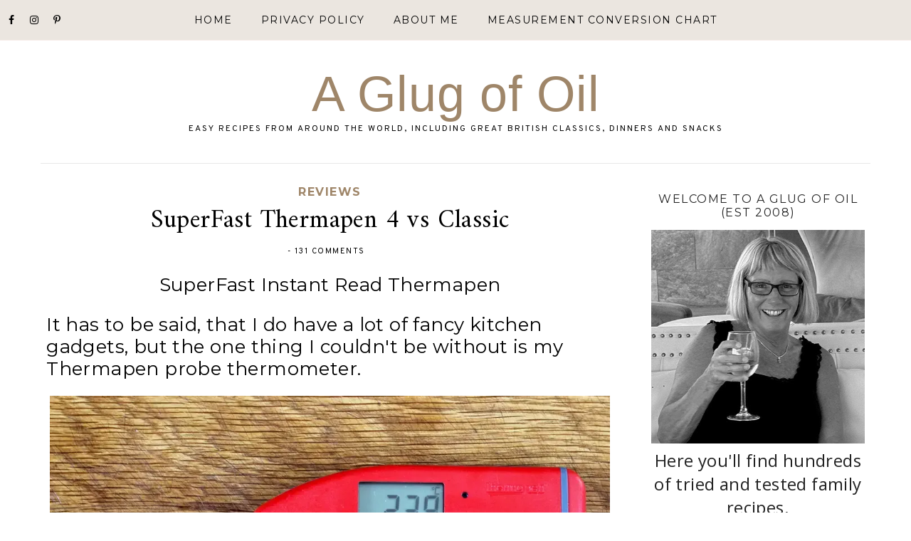

--- FILE ---
content_type: text/html; charset=UTF-8
request_url: https://www.aglugofoil.com/2015/09/superfast-thermapen-4-vs-classic.html?showComment=1445461776696
body_size: 63210
content:
<!DOCTYPE html>
<html class='v2' dir='ltr' prefix='og: http://ogp.me/ns#' xmlns='http://www.w3.org/1999/xhtml' xmlns:b='http://www.google.com/2005/gml/b' xmlns:data='http://www.google.com/2005/gml/data' xmlns:expr='http://www.google.com/2005/gml/expr'>
<head>
<link href='https://www.blogger.com/static/v1/widgets/335934321-css_bundle_v2.css' rel='stylesheet' type='text/css'/>
<meta content='3E85AEAC7E69A0204CC3987AA8B6F34C' name='msvalidate.01'/>
<meta content='6AA980EDC5986441699E4B428586670E' name='msvalidate.01'/>
<!-- Google tag (gtag.js) -->
<script async='async' src='https://www.googletagmanager.com/gtag/js?id=G-FFZ52GYYDY'></script>
<script>
  window.dataLayer = window.dataLayer || [];
  function gtag(){dataLayer.push(arguments);}
  gtag('js', new Date());

  gtag('config', 'G-FFZ52GYYDY');
</script>
<!-- Global site tag (gtag.js) - Google Analytics -->
<script async='async' src='https://www.googletagmanager.com/gtag/js?id=UA-19260429-1'></script>
<script>
  window.dataLayer = window.dataLayer || [];
  function gtag(){dataLayer.push(arguments);}
  gtag('js', new Date());

  gtag('config', 'UA-19260429-1');
</script>
<script async='async' data-cfasync='false' data-noptimize='1' src='https://scripts.mediavine.com/tags/a-glug-of-oil.js' type='text/javascript'></script>
<meta content='block-all-mixed-content' http-equiv='Content-Security-Policy'/>
<link href='//ajax.googleapis.com' rel='dns-prefetch'/>
<link href='//fonts.googleapis.com' rel='dns-prefetch'/>
<link href='//cdnjs.cloudflare.com' rel='dns-prefetch'/>
<meta CONTENT='IE=edge' HTTP-EQUIV='X-UA-Compatible'/>
<meta content='width=device-width,initial-scale=1.0,minimum-scale=1.0,maximum-scale=1.0' name='viewport'/>
<meta content='text/html; charset=UTF-8' http-equiv='Content-Type'/>
<meta content='blogger' name='generator'/>
<link href='https://www.aglugofoil.com/favicon.ico' rel='icon' type='image/x-icon'/>
<link href='https://www.aglugofoil.com/2015/09/superfast-thermapen-4-vs-classic.html' rel='canonical'/>
<link rel="alternate" type="application/atom+xml" title="A Glug of Oil  - Atom" href="https://www.aglugofoil.com/feeds/posts/default" />
<link rel="alternate" type="application/rss+xml" title="A Glug of Oil  - RSS" href="https://www.aglugofoil.com/feeds/posts/default?alt=rss" />
<link rel="service.post" type="application/atom+xml" title="A Glug of Oil  - Atom" href="https://www.blogger.com/feeds/563205289086659526/posts/default" />

<link rel="alternate" type="application/atom+xml" title="A Glug of Oil  - Atom" href="https://www.aglugofoil.com/feeds/6665009345728062818/comments/default" />
<!--Can't find substitution for tag [blog.ieCssRetrofitLinks]-->
<link href='https://blogger.googleusercontent.com/img/b/R29vZ2xl/AVvXsEhh8EZUMkvIW0qlrBiwMHbliZYOfJFHYhPh7lWJoO4ogBsuCwTeKOUBBZcC2h9ria-xdv0_R5z7URBDvkVbe6aV1hikpjJz34J3Ix9nRMhVF0P-eTGVFEFXmwzW22BGyfzmAFRZ4kmisCOoenHhedhtNlrYKpQyZN-q4pvp5y_HrX0eXltmuYll7bv6-BM/s16000/superfast-thermapen.webp' rel='image_src'/>
<meta content='SuperFast Thermapen 4 vs Classic Thermapen - Review and Giveaway' name='description'/>
<meta content='https://www.aglugofoil.com/2015/09/superfast-thermapen-4-vs-classic.html' property='og:url'/>
<meta content='SuperFast Thermapen 4 vs Classic ' property='og:title'/>
<meta content='SuperFast Thermapen 4 vs Classic Thermapen - Review and Giveaway' property='og:description'/>
<meta content='https://blogger.googleusercontent.com/img/b/R29vZ2xl/AVvXsEhh8EZUMkvIW0qlrBiwMHbliZYOfJFHYhPh7lWJoO4ogBsuCwTeKOUBBZcC2h9ria-xdv0_R5z7URBDvkVbe6aV1hikpjJz34J3Ix9nRMhVF0P-eTGVFEFXmwzW22BGyfzmAFRZ4kmisCOoenHhedhtNlrYKpQyZN-q4pvp5y_HrX0eXltmuYll7bv6-BM/w1200-h630-p-k-no-nu/superfast-thermapen.webp' property='og:image'/>
<meta content='max-snippet:-1, max-image-preview:large, max-video-preview:-1' name='robots'/>
<link href='https://www.aglugofoil.com/2015/09/superfast-thermapen-4-vs-classic.html' rel='canonical'/>
<title>
SuperFast Thermapen 4 vs Classic  | A Glug of Oil 
</title>
<!-- Open Graph -->
<meta content='A Glug of Oil ' property='og:site_name'/>
<meta content='https://blogger.googleusercontent.com/img/b/R29vZ2xl/AVvXsEhh8EZUMkvIW0qlrBiwMHbliZYOfJFHYhPh7lWJoO4ogBsuCwTeKOUBBZcC2h9ria-xdv0_R5z7URBDvkVbe6aV1hikpjJz34J3Ix9nRMhVF0P-eTGVFEFXmwzW22BGyfzmAFRZ4kmisCOoenHhedhtNlrYKpQyZN-q4pvp5y_HrX0eXltmuYll7bv6-BM/s16000/superfast-thermapen.webp' property='og:image'/>
<meta content='1200' property='og:image:width'/>
<meta content='630' property='og:image:height'/>
<meta content='article' property='og:type'/>
<meta content='SuperFast Thermapen 4 vs Classic Thermapen - Review and Giveaway' name='og:description'/>
<meta content='427745147583822' property='fb:app_id'/>
<meta content='Dp/ZOtYaEi7' property='fb:admins'/>
<!-- End Open Graph -->
<link href='https://fonts.googleapis.com/css?family=Overpass:400,400i,700,700i|Amiri:400,700' rel='stylesheet' type='text/css'/>
<link HREF='//maxcdn.bootstrapcdn.com/font-awesome/4.7.0/css/font-awesome.min.css' REL='stylesheet'/>
<style type='text/css'>@font-face{font-family:'Montserrat';font-style:normal;font-weight:400;font-display:swap;src:url(//fonts.gstatic.com/s/montserrat/v31/JTUSjIg1_i6t8kCHKm459WRhyyTh89ZNpQ.woff2)format('woff2');unicode-range:U+0460-052F,U+1C80-1C8A,U+20B4,U+2DE0-2DFF,U+A640-A69F,U+FE2E-FE2F;}@font-face{font-family:'Montserrat';font-style:normal;font-weight:400;font-display:swap;src:url(//fonts.gstatic.com/s/montserrat/v31/JTUSjIg1_i6t8kCHKm459W1hyyTh89ZNpQ.woff2)format('woff2');unicode-range:U+0301,U+0400-045F,U+0490-0491,U+04B0-04B1,U+2116;}@font-face{font-family:'Montserrat';font-style:normal;font-weight:400;font-display:swap;src:url(//fonts.gstatic.com/s/montserrat/v31/JTUSjIg1_i6t8kCHKm459WZhyyTh89ZNpQ.woff2)format('woff2');unicode-range:U+0102-0103,U+0110-0111,U+0128-0129,U+0168-0169,U+01A0-01A1,U+01AF-01B0,U+0300-0301,U+0303-0304,U+0308-0309,U+0323,U+0329,U+1EA0-1EF9,U+20AB;}@font-face{font-family:'Montserrat';font-style:normal;font-weight:400;font-display:swap;src:url(//fonts.gstatic.com/s/montserrat/v31/JTUSjIg1_i6t8kCHKm459WdhyyTh89ZNpQ.woff2)format('woff2');unicode-range:U+0100-02BA,U+02BD-02C5,U+02C7-02CC,U+02CE-02D7,U+02DD-02FF,U+0304,U+0308,U+0329,U+1D00-1DBF,U+1E00-1E9F,U+1EF2-1EFF,U+2020,U+20A0-20AB,U+20AD-20C0,U+2113,U+2C60-2C7F,U+A720-A7FF;}@font-face{font-family:'Montserrat';font-style:normal;font-weight:400;font-display:swap;src:url(//fonts.gstatic.com/s/montserrat/v31/JTUSjIg1_i6t8kCHKm459WlhyyTh89Y.woff2)format('woff2');unicode-range:U+0000-00FF,U+0131,U+0152-0153,U+02BB-02BC,U+02C6,U+02DA,U+02DC,U+0304,U+0308,U+0329,U+2000-206F,U+20AC,U+2122,U+2191,U+2193,U+2212,U+2215,U+FEFF,U+FFFD;}@font-face{font-family:'Montserrat';font-style:normal;font-weight:700;font-display:swap;src:url(//fonts.gstatic.com/s/montserrat/v31/JTUSjIg1_i6t8kCHKm459WRhyyTh89ZNpQ.woff2)format('woff2');unicode-range:U+0460-052F,U+1C80-1C8A,U+20B4,U+2DE0-2DFF,U+A640-A69F,U+FE2E-FE2F;}@font-face{font-family:'Montserrat';font-style:normal;font-weight:700;font-display:swap;src:url(//fonts.gstatic.com/s/montserrat/v31/JTUSjIg1_i6t8kCHKm459W1hyyTh89ZNpQ.woff2)format('woff2');unicode-range:U+0301,U+0400-045F,U+0490-0491,U+04B0-04B1,U+2116;}@font-face{font-family:'Montserrat';font-style:normal;font-weight:700;font-display:swap;src:url(//fonts.gstatic.com/s/montserrat/v31/JTUSjIg1_i6t8kCHKm459WZhyyTh89ZNpQ.woff2)format('woff2');unicode-range:U+0102-0103,U+0110-0111,U+0128-0129,U+0168-0169,U+01A0-01A1,U+01AF-01B0,U+0300-0301,U+0303-0304,U+0308-0309,U+0323,U+0329,U+1EA0-1EF9,U+20AB;}@font-face{font-family:'Montserrat';font-style:normal;font-weight:700;font-display:swap;src:url(//fonts.gstatic.com/s/montserrat/v31/JTUSjIg1_i6t8kCHKm459WdhyyTh89ZNpQ.woff2)format('woff2');unicode-range:U+0100-02BA,U+02BD-02C5,U+02C7-02CC,U+02CE-02D7,U+02DD-02FF,U+0304,U+0308,U+0329,U+1D00-1DBF,U+1E00-1E9F,U+1EF2-1EFF,U+2020,U+20A0-20AB,U+20AD-20C0,U+2113,U+2C60-2C7F,U+A720-A7FF;}@font-face{font-family:'Montserrat';font-style:normal;font-weight:700;font-display:swap;src:url(//fonts.gstatic.com/s/montserrat/v31/JTUSjIg1_i6t8kCHKm459WlhyyTh89Y.woff2)format('woff2');unicode-range:U+0000-00FF,U+0131,U+0152-0153,U+02BB-02BC,U+02C6,U+02DA,U+02DC,U+0304,U+0308,U+0329,U+2000-206F,U+20AC,U+2122,U+2191,U+2193,U+2212,U+2215,U+FEFF,U+FFFD;}@font-face{font-family:'Neucha';font-style:normal;font-weight:400;font-display:swap;src:url(//fonts.gstatic.com/s/neucha/v18/q5uGsou0JOdh94bfuQltKRZUgbxR.woff2)format('woff2');unicode-range:U+0301,U+0400-045F,U+0490-0491,U+04B0-04B1,U+2116;}@font-face{font-family:'Neucha';font-style:normal;font-weight:400;font-display:swap;src:url(//fonts.gstatic.com/s/neucha/v18/q5uGsou0JOdh94bfvQltKRZUgQ.woff2)format('woff2');unicode-range:U+0000-00FF,U+0131,U+0152-0153,U+02BB-02BC,U+02C6,U+02DA,U+02DC,U+0304,U+0308,U+0329,U+2000-206F,U+20AC,U+2122,U+2191,U+2193,U+2212,U+2215,U+FEFF,U+FFFD;}@font-face{font-family:'Open Sans';font-style:normal;font-weight:400;font-stretch:100%;font-display:swap;src:url(//fonts.gstatic.com/s/opensans/v44/memSYaGs126MiZpBA-UvWbX2vVnXBbObj2OVZyOOSr4dVJWUgsjZ0B4taVIUwaEQbjB_mQ.woff2)format('woff2');unicode-range:U+0460-052F,U+1C80-1C8A,U+20B4,U+2DE0-2DFF,U+A640-A69F,U+FE2E-FE2F;}@font-face{font-family:'Open Sans';font-style:normal;font-weight:400;font-stretch:100%;font-display:swap;src:url(//fonts.gstatic.com/s/opensans/v44/memSYaGs126MiZpBA-UvWbX2vVnXBbObj2OVZyOOSr4dVJWUgsjZ0B4kaVIUwaEQbjB_mQ.woff2)format('woff2');unicode-range:U+0301,U+0400-045F,U+0490-0491,U+04B0-04B1,U+2116;}@font-face{font-family:'Open Sans';font-style:normal;font-weight:400;font-stretch:100%;font-display:swap;src:url(//fonts.gstatic.com/s/opensans/v44/memSYaGs126MiZpBA-UvWbX2vVnXBbObj2OVZyOOSr4dVJWUgsjZ0B4saVIUwaEQbjB_mQ.woff2)format('woff2');unicode-range:U+1F00-1FFF;}@font-face{font-family:'Open Sans';font-style:normal;font-weight:400;font-stretch:100%;font-display:swap;src:url(//fonts.gstatic.com/s/opensans/v44/memSYaGs126MiZpBA-UvWbX2vVnXBbObj2OVZyOOSr4dVJWUgsjZ0B4jaVIUwaEQbjB_mQ.woff2)format('woff2');unicode-range:U+0370-0377,U+037A-037F,U+0384-038A,U+038C,U+038E-03A1,U+03A3-03FF;}@font-face{font-family:'Open Sans';font-style:normal;font-weight:400;font-stretch:100%;font-display:swap;src:url(//fonts.gstatic.com/s/opensans/v44/memSYaGs126MiZpBA-UvWbX2vVnXBbObj2OVZyOOSr4dVJWUgsjZ0B4iaVIUwaEQbjB_mQ.woff2)format('woff2');unicode-range:U+0307-0308,U+0590-05FF,U+200C-2010,U+20AA,U+25CC,U+FB1D-FB4F;}@font-face{font-family:'Open Sans';font-style:normal;font-weight:400;font-stretch:100%;font-display:swap;src:url(//fonts.gstatic.com/s/opensans/v44/memSYaGs126MiZpBA-UvWbX2vVnXBbObj2OVZyOOSr4dVJWUgsjZ0B5caVIUwaEQbjB_mQ.woff2)format('woff2');unicode-range:U+0302-0303,U+0305,U+0307-0308,U+0310,U+0312,U+0315,U+031A,U+0326-0327,U+032C,U+032F-0330,U+0332-0333,U+0338,U+033A,U+0346,U+034D,U+0391-03A1,U+03A3-03A9,U+03B1-03C9,U+03D1,U+03D5-03D6,U+03F0-03F1,U+03F4-03F5,U+2016-2017,U+2034-2038,U+203C,U+2040,U+2043,U+2047,U+2050,U+2057,U+205F,U+2070-2071,U+2074-208E,U+2090-209C,U+20D0-20DC,U+20E1,U+20E5-20EF,U+2100-2112,U+2114-2115,U+2117-2121,U+2123-214F,U+2190,U+2192,U+2194-21AE,U+21B0-21E5,U+21F1-21F2,U+21F4-2211,U+2213-2214,U+2216-22FF,U+2308-230B,U+2310,U+2319,U+231C-2321,U+2336-237A,U+237C,U+2395,U+239B-23B7,U+23D0,U+23DC-23E1,U+2474-2475,U+25AF,U+25B3,U+25B7,U+25BD,U+25C1,U+25CA,U+25CC,U+25FB,U+266D-266F,U+27C0-27FF,U+2900-2AFF,U+2B0E-2B11,U+2B30-2B4C,U+2BFE,U+3030,U+FF5B,U+FF5D,U+1D400-1D7FF,U+1EE00-1EEFF;}@font-face{font-family:'Open Sans';font-style:normal;font-weight:400;font-stretch:100%;font-display:swap;src:url(//fonts.gstatic.com/s/opensans/v44/memSYaGs126MiZpBA-UvWbX2vVnXBbObj2OVZyOOSr4dVJWUgsjZ0B5OaVIUwaEQbjB_mQ.woff2)format('woff2');unicode-range:U+0001-000C,U+000E-001F,U+007F-009F,U+20DD-20E0,U+20E2-20E4,U+2150-218F,U+2190,U+2192,U+2194-2199,U+21AF,U+21E6-21F0,U+21F3,U+2218-2219,U+2299,U+22C4-22C6,U+2300-243F,U+2440-244A,U+2460-24FF,U+25A0-27BF,U+2800-28FF,U+2921-2922,U+2981,U+29BF,U+29EB,U+2B00-2BFF,U+4DC0-4DFF,U+FFF9-FFFB,U+10140-1018E,U+10190-1019C,U+101A0,U+101D0-101FD,U+102E0-102FB,U+10E60-10E7E,U+1D2C0-1D2D3,U+1D2E0-1D37F,U+1F000-1F0FF,U+1F100-1F1AD,U+1F1E6-1F1FF,U+1F30D-1F30F,U+1F315,U+1F31C,U+1F31E,U+1F320-1F32C,U+1F336,U+1F378,U+1F37D,U+1F382,U+1F393-1F39F,U+1F3A7-1F3A8,U+1F3AC-1F3AF,U+1F3C2,U+1F3C4-1F3C6,U+1F3CA-1F3CE,U+1F3D4-1F3E0,U+1F3ED,U+1F3F1-1F3F3,U+1F3F5-1F3F7,U+1F408,U+1F415,U+1F41F,U+1F426,U+1F43F,U+1F441-1F442,U+1F444,U+1F446-1F449,U+1F44C-1F44E,U+1F453,U+1F46A,U+1F47D,U+1F4A3,U+1F4B0,U+1F4B3,U+1F4B9,U+1F4BB,U+1F4BF,U+1F4C8-1F4CB,U+1F4D6,U+1F4DA,U+1F4DF,U+1F4E3-1F4E6,U+1F4EA-1F4ED,U+1F4F7,U+1F4F9-1F4FB,U+1F4FD-1F4FE,U+1F503,U+1F507-1F50B,U+1F50D,U+1F512-1F513,U+1F53E-1F54A,U+1F54F-1F5FA,U+1F610,U+1F650-1F67F,U+1F687,U+1F68D,U+1F691,U+1F694,U+1F698,U+1F6AD,U+1F6B2,U+1F6B9-1F6BA,U+1F6BC,U+1F6C6-1F6CF,U+1F6D3-1F6D7,U+1F6E0-1F6EA,U+1F6F0-1F6F3,U+1F6F7-1F6FC,U+1F700-1F7FF,U+1F800-1F80B,U+1F810-1F847,U+1F850-1F859,U+1F860-1F887,U+1F890-1F8AD,U+1F8B0-1F8BB,U+1F8C0-1F8C1,U+1F900-1F90B,U+1F93B,U+1F946,U+1F984,U+1F996,U+1F9E9,U+1FA00-1FA6F,U+1FA70-1FA7C,U+1FA80-1FA89,U+1FA8F-1FAC6,U+1FACE-1FADC,U+1FADF-1FAE9,U+1FAF0-1FAF8,U+1FB00-1FBFF;}@font-face{font-family:'Open Sans';font-style:normal;font-weight:400;font-stretch:100%;font-display:swap;src:url(//fonts.gstatic.com/s/opensans/v44/memSYaGs126MiZpBA-UvWbX2vVnXBbObj2OVZyOOSr4dVJWUgsjZ0B4vaVIUwaEQbjB_mQ.woff2)format('woff2');unicode-range:U+0102-0103,U+0110-0111,U+0128-0129,U+0168-0169,U+01A0-01A1,U+01AF-01B0,U+0300-0301,U+0303-0304,U+0308-0309,U+0323,U+0329,U+1EA0-1EF9,U+20AB;}@font-face{font-family:'Open Sans';font-style:normal;font-weight:400;font-stretch:100%;font-display:swap;src:url(//fonts.gstatic.com/s/opensans/v44/memSYaGs126MiZpBA-UvWbX2vVnXBbObj2OVZyOOSr4dVJWUgsjZ0B4uaVIUwaEQbjB_mQ.woff2)format('woff2');unicode-range:U+0100-02BA,U+02BD-02C5,U+02C7-02CC,U+02CE-02D7,U+02DD-02FF,U+0304,U+0308,U+0329,U+1D00-1DBF,U+1E00-1E9F,U+1EF2-1EFF,U+2020,U+20A0-20AB,U+20AD-20C0,U+2113,U+2C60-2C7F,U+A720-A7FF;}@font-face{font-family:'Open Sans';font-style:normal;font-weight:400;font-stretch:100%;font-display:swap;src:url(//fonts.gstatic.com/s/opensans/v44/memSYaGs126MiZpBA-UvWbX2vVnXBbObj2OVZyOOSr4dVJWUgsjZ0B4gaVIUwaEQbjA.woff2)format('woff2');unicode-range:U+0000-00FF,U+0131,U+0152-0153,U+02BB-02BC,U+02C6,U+02DA,U+02DC,U+0304,U+0308,U+0329,U+2000-206F,U+20AC,U+2122,U+2191,U+2193,U+2212,U+2215,U+FEFF,U+FFFD;}</style>
<style id='page-skin-1' type='text/css'><!--
/*
-----------------------------------------------
Name: Jemma
Designer: Georgia Lou Studios
URL: https://georgialoustudios.com
Version: 1.1.1
License: Copyright June 2018. All rights reserved.
-----------------------------------------------
<Variable name="body.background" description="Body Background" type="background" color="#ffffff" default="$(color) none repeat scroll top left"/>
<Group description="Background Color" selector="">
<Variable name="body.background.color" description="Outer Background Color" type="color" default="#ffffff"/>
<Variable name="inner.background.color" description="Inner Background Color" type="color" default="#ffffff"/>
</Group>
<Group description="Simple Color Scheme" selector="">
<Variable name="accent.color" description="Accent Color 1" type="color" default="#000000"/>
<Variable name="accent.color.2" description="Accent Color 2" type="color" default="#dea08c"/>
</Group>
<Group description="Page Text" selector="">
<Variable name="body.font" description="Font" type="font" default="normal normal 16px 'Amiri', serif"/>
<Variable name="body.text.color" description="Text Color" type="color" default="#222222"/>
<Variable name="body.link.color" description="Link Color" type="color" default="#dea08c"/>
<Variable name="body.link.color.hover" description="Hover Color" type="color" default="#dea08c"/>
</Group>
<Group description="Top Bar" selector="">
<Variable name="navbar.background.color" description="Top Bar Background Color" type="color" default="#f7ece8"/>
<Variable name="navbar.border.color" description="Top Bar Border Color" type="color" default="#f7ece8"/>
</Group>
<Group description="Menu" selector="">
<Variable name="navbar.text.font" description="Menu Font" type="font" default="11px 'Overpass', sans-serif"/>
<Variable name="navbar.text.color" description="Menu Text Color" type="color" default="#000000"/>
<Variable name="navbar.text.color.hover" description="Menu Text Hover Color" type="color" default="#dea08c" />
</Group>
<Group description="Top Bar Social Icons" selector="">
<Variable name="top.follow.buttons.color" description="Follow Icons Color" type="color" default="#000000"/>
<Variable name="top.follow.buttons.color.hover" description="Follow Icon Color Hover" type="color" default="#dea08c"/>
</Group>
<Group description="Blog Header" selector="">
<Variable name="header.text.font" description="Header Font" type="font" default="70px 'Amiri', serif"/>
<Variable name="header.text.color" description="Header Color" type="color" default="#000000" />
<Variable name="tagline.font" description="Tagline Font" type="font" default="12px 'Overpass', sans-serif"/>
<Variable name="tagline.color" description="Tagline Color" type="color" default="#000000" />
<Variable name="logo.height" description="Image Logo Height" type="length" default="150px" min="20px" max="500px"/>
</Group>
<Group description="Floating Social Icons" selector="">
<Variable name="float.follow.buttons.color" description="Follow Icons Color" type="color" default="#000000"/>
<Variable name="float.follow.buttons.color.hover" description="Follow Icon Color Hover" type="color" default="#dea08c"/>
</Group>
<Group description="Post Slider Overlay and Text" selector="">
<Variable name="slider.overlay.bg" description="Overlay Background Color" type="color" default="transparent"/>
<Variable name="slider.title.font" description="Title Font" type="font" default="36px 'Amiri', serif"/>
<Variable name="slider.text.color" description="Title Color" type="color" default="#ffffff"/>
<Variable name="slider.text.hover.color" description="Title Hover Color" type="color" default="#dddddd"/>
</Group>
<Group description="Post Slider Button" selector="">
<Variable name="slider.button.font" description="Tagline Font" type="font" default="12px 'Overpass', sans-serif"/>
<Variable name="slider.button.color" description="Button Text Color" type="color" default="#000000"/>
<Variable name="slider.button.color.hover" description="Button Text Hover Color" type="color" default="#000000"/>
<Variable name="slider.button.bg" description="Button Background Color" type="color" default="#ffffff"/>
<Variable name="slider.button.bg.hover" description="Button Background Hover Color" type="color" default="#dddddd"/>
</Group>
<Group description="Ad Box" selector="">
<Variable name="ad.box.height" description="Ad Box Height" type="length" default="500px" min="300px" max="800px"/>
<Variable name="ad.box.bg" description="Background Color" type="color" default="#f7ece8"/>
</Group>
<Group description="Promo Boxes" selector="">
<Variable name="promo.title.font" description="Title Font" type="font" default="normal normal 14px 'Overpass', sans-serif"/>
<Variable name="promo.title.color" description="Font Color" type="color" default="#000000"/>
<Variable name="promo.height" description="Image Height" type="length" default="250px" min="50px" max="600px"/>
</Group>
<Group description="Homepage Styling" selector="">
<Variable name="homepage.post.title.font" description="Post Title Font" type="font" default="30px 'Amiri', serif"/>
<Variable name="homepage.post.title.color" description="Post Title Color" type="color" default="#000000" />
<Variable name="homepage.post.title.color.hover" description="Post Title Hover Color" type="color" default="#dea08c" />
<Variable name="homepage.date.font" description="Post Category Font" type="font" default="normal bold 12px 'Overpass', sans-serif"/>
<Variable name="homepage.date.color" description="Post Category Color" type="color" default="#dea08c"/>
<Variable name="main.border.color" description="Border Color" type="color" default="#e8e8e8"/>
</Group>
<Group description="Read More Buttons" selector="">
<Variable name="read.more.font" description="Font" type="font" default="normal bold 12px 'Overpass', sans-serif"/>
<Variable name="read.more.text.color" description="Text Color" type="color" default="#000000"/>
<Variable name="read.more.hover.color" description="Hover Color" type="color" default="#dea08c"/>
</Group>
<Group description="Post Page - Post Titles" selector="">
<Variable name="post.title.font" description="Font" type="font" default="36px 'Amiri', serif"/>
<Variable name="post.title.color" description="Color" type="color" default="#000000" />
</Group>
<Group description="Post Page - Category and Date Header" selector="">
<Variable name="date.header.font" description="Category Font" type="font" default="normal bold 12px 'Overpass', sans-serif"/>
<Variable name="date.header.color" description="Category Color" type="color" default="#dea08c"/>
<Variable name="meta.header.font" description="Meta Font" type="font" default="normal normal 11px 'Overpass', sans-serif"/>
<Variable name="meta.header.color" description="Meta Color" type="color" default="#222222"/>
</Group>
<Group description="Post Page - Post Headings" selector="">
<Variable name="headings.font" description="Headings Font" type="font" default="12px 'Amiri', serif"/>
<Variable name="headings.color" description="Headings Color" type="color" default="#000000" />
</Group>
<Group description="Post Page - Post Share Icons" selector="">
<Variable name="sharez.font" description="Share Font" type="font" default="normal normal 12px 'Overpass',sans-serif"/>
<Variable name="socialz.color" description="Font and Social Icon Color" type="color" default="#000000"/>
<Variable name="socialz.color.hover" description="Social Icon Hover Color" type="color" default="#dea08c"/>
</Group>
<Group description="Author Profile Box" selector="">
<Variable name="profile.font" description="Author Name Font" type="font" default="normal normal 20px 'Amiri',serif"/>
<Variable name="profile.color" description="Author Name Color" type="color" default="#000000"/>
</Group>
<Group description="Related Posts" selector="">
<Variable name="related.font" description="Post Title Font" type="font" default="normal normal 20px 'Amiri', serif"/>
</Group>
<Group description="Widget Titles" selector="">
<Variable name="widget.title.font" description="Widget Title Font" type="font" default="15px 'Overpass', sans-serif"/>
<Variable name="widget.title.text.color" description="Widget Title Color" type="color" default="#000000"/>
</Group>
<Group description="Social Icons" selector="">
<Variable name="follow.buttons.color" description="Follow Icons Color" type="color" default="#000000"/>
<Variable name="follow.buttons.color.hover" description="Follow Icon Color Hover" type="color" default="#dea08c"/>
</Group>
<Group description="MailChimp Forms" selector="">
<Variable name="mailchimp.bg.color" description="Background Color" type="color" default="#f7ece8"/>
<Variable name="mailchimp.font" description="Title Font" type="font" default="normal bold 24px 'Amiri', serif"/>
<Variable name="mailchimp.color" description="Text Color" type="color" default="#000000"/>
</Group>
<Group description="Buttons" selector="">
<Variable name="buttons.font" description="Buttons Font" type="font" default="normal normal 12px 'Overpass', sans-serif"/>
<Variable name="buttons.bg.color" description="Button Background Color" type="color" default="#000000"/>
<Variable name="buttons.text.color" description="Button Text Color" type="color" default="#ffffff"/>
<Variable name="buttons.bg.color.hover" description="Button Background Hover Color" type="color" default="#dea08c"/>
<Variable name="buttons.text.color.hover" description="Button Text Hover Color" type="color" default="#ffffff"/>
</Group>
<Group description="Labels Widget" selector="">
<Variable name="labels.widget.font" description="Labels Font" type="font" default="normal normal 10px 'Overpass', sans-serif"/>
<Variable name="labels.widget.color" description="Labels Text Color" type="color" default="#000000"/>
<Variable name="labels.widget.bg" description="Labels Background Color" type="color" default="#ffffff"/>
<Variable name="labels.widget.color.hover" description="Labels Hover Color" type="color" default="#ffffff"/>
<Variable name="labels.widget.bg.hover" description="Labels Background Hover Color" type="color" default="#dea08c"/>
</Group>
<Group description="Column Footer Widgets" selector="">
<Variable name="footer.widget.title.font" description="Widget Title Font" type="font" default="normal normal 15px 'Overpass', sans-serif"/>
<Variable name="footer.widget.title.text.color" description="Widget Title Color" type="color" default="#000000"/>
</Group>
<Group description="Fullwidth Footer Widgets" selector="">
<Variable name="fw.widget.title.font" description="Widget Title Font" type="font" default="normal normal 15px 'Overpass', sans-serif"/>
<Variable name="fw.widget.title.text.color" description="Widget Title Color" type="color" default="#000000"/>
</Group>
<Group description="Footer Social Icons" selector="">
<Variable name="footer.social.font" description="Footer Social Font" type="font" default="normal normal 12px 'Overpass', sans-serif"/>
<Variable name="footer.social.bg.color" description="Footer Social Background Color" type="color" default="#f7ece8"/>
<Variable name="footer.social.color" description="Footer Social Color" type="color" default="#000000"/>
<Variable name="footer.social.color.hover" description="Footer Social Hover Color" type="color" default="#dea08c"/>
</Group>
<Group description="Footer Credits" selector="">
<Variable name="footer.credits.font" description="Credits Font" type="font" default="normal normal 12px 'Overpass', sans-serif"/>
<Variable name="footer.credits.bg.color" description="Background Color" type="color" default="#ffffff"/>
<Variable name="footer.credits.text.color" description="Text Color" type="color" default="#000000"/>
<Variable name="footer.credits.link.color" description="Link Color" type="color" default="#dea08c"/>
</Group>
*/
/******************************
Social Media Widget icons
*******************************/
.fabe:before {content:"\f1b4"}
.fafa:before {content:"\f09a"}
.fatw:before {content:"\f099"}
.fahe:before {content:"\f004"}
.fadr:before {content:"\f17d"}
.fafl:before {content:"\f16e"}
.fago:before {content:"\f0d5"}
.fain:before {content:"\f16d"}
.fali:before {content:"\f0e1"}
.fapi:before {content:"\f231"}
.favi:before {content:"\f194"}
.fayo:before {content:"\f16a"}
.favi2:before {content:"\f1ca"}
.faso:before {content:"\f1be"}
.fabo:before {content:"\f02d"}
.fade:before {content:"\f1bd"}
.fafo:before {content:"\f180"}
.fare:before {content:"\f1a1"}
.fatu:before {content:"\f173"}
.fars:before {content:"\f09e"}
.fash:before {content:"\f07a"}
.favk:before {content:"\f189"}
.fatw2:before {content:"\f1e8"}
.fasp:before {content:"\f1bc"}
.faen:before {content:"\f0e0"}
.fashop:before {content:"\f07a"}
.facom:before {content:"\f0e5"}
.fasnap:before {content:"\f2ac"}
.faetsy:before {content:"\f2d7"}
/* General
------------------------------------------*/
body {
background:#ffffff none repeat scroll top left;
letter-spacing: 0.4px;
}
body,
.body-fauxcolumn-outer {
font: normal normal 24px Open Sans;
color: #222222;
padding: 0;
}
/*
html body .region-inner {
min-width: 0;
max-width: 100%;
width: auto;
}
*/
/* Links */
a:link {
text-decoration:none;
color: #000000;
max-width: 100%;
}
a:visited {
text-decoration:none;
color: #000000;
}
a:hover {
text-decoration:none;
color: #ebe6e0;
}
.post-body a {
text-decoration:none;
color: #9f8669;
margin:0 !important;
}
.post-body a:hover {
color: #ebe6e0;
text-decoration: underline;
}
/* Layout */
.navbar,.Navbar,.Attribution{
display:none;
}
#header-inner{
padding-top:40px;
background-position: center top !important;
}
.body-fauxcolumn-outer .fauxcolumn-inner {
background: transparent none repeat scroll top left;
_background-image: none;
}
.body-fauxcolumn-outer .cap-top {
position: absolute;
z-index: 1;
height: 400px;
width: 100%;
}
.body-fauxcolumn-outer .cap-top .cap-left {
width: 100%;
background: transparent none repeat-x scroll top left;
_background-image: none;
}
.content-outer {
margin-bottom: 1px;
}
.content-inner {
}
#crosscol.section{
margin:0;
}
.tr-caption-container {
table-layout: fixed; width: 100%;
}
.section:last-child .widget:last-child {
margin-bottom: 25px;
}
.main-inner .column-right-inner {
padding: 0 0 0 15px;
}
.main-inner .column-left-inner {
padding: 0 15px 0 0;
}
/* Fonts and Headings */
.sidebar h2,
.foot h2,
.sidebar .title,
.foot .title,
.BlogArchive h2,
#shop-my h2 {
font: normal normal 16px Montserrat;
color: #222222;
letter-spacing: 1.5px;
text-align: center;
text-transform: uppercase;
padding: 10px 0;
margin-bottom: 5px;
}
.sidebar .widget:first-child h2:before {
display: none;
}
.sidebar h2:before {
content: " ";
height: 5px;
background-color: #cccccc;
width: 55px;
display: block;
margin: 0 auto 40px;
opacity: 0.5;
}
.sidebar .widget:first-child h2:before {
display: none;
}
.sidebar h2 span,
.foot h2 span,
.sidebar .title span,
.foot .title span,
.BlogArchive h2 span,
#shop-my h2 span {
}
h1,
h2,
h3,
h4,
h5,
h6 {
-webkit-font-smoothing: antialiased;
-moz-osx-font-smoothing: grayscale;
text-rendering: optimizeLegibility;
}
/* Post Headings */
.post-body h2,
.post-body h3,
.post-body h4,
.post-body h5,
.post-body h6 {
font:normal normal 100% Montserrat;
color:#000000;
margin: 25px 0 12px;
line-height: 1.2;
}
.post-body h2 {
font-size: 26px;
}
.post-body h3 {
font-size: 24px;
}
.post-body h4 {
font-size: 21px;
}
.post-body h5 {
font-size: 16px;
}
.post-body h6 {
font-size: 14px;
}
/* Status Message */
.status-msg-wrap{
margin: 30px auto !important;font-size:100%;
}
.status-msg-body{
font:10px arial, sans-serif;
text-transform:uppercase;
letter-spacing:1px;
color:#666;
}
.status-msg-border{
border:1px solid #fff;
opacity:0.25;
}
.status-msg-bg{
background-color:#ffffff;
}
/* Read More */
.post_here_link {display:none;}
.linkwithin_outer {
display: none;
}
#git_title > span,#git_title_bar span {font:36px 'Amiri', serif;font-size:16px;letter-spacing: 1.5px;text-transform: uppercase;font-weight:400 !important}
#git_wrapper_0, #git_wrapper_1, #git_wrapper_2, #git_wrapper_3, #git_wrapper_4, #git_wrapper_5, #git_wrapper_6, #git_wrapper_7, #git_wrapper_8, #git_wrapper_29, #git_wrapper_10, #git_wrapper_11, #git_wrapper_12  {
border:none !important;
}
.gslide_img {padding:0 !important;border:none !important;}
.gslide{transition: all 0.25s ease-out; -moz-transition: all 0.25s ease-out; -webkit-transition: all 0.25s ease-out;}
.gslide:hover{opacity:.7}
/* Button Webkit Appearance */
input[type=submit],
input[type=button] {
-webkit-appearance:none;
border-radius: 0;
}
/* Above Menu Widget Area
-------------------------------------------------*/
/* Header & Logo
----------------------------------------------- */
body {
padding-top: 57px;
}
.header-outer {
}
#header-inner {
padding: 20px 0 20px;
margin-bottom: 20px;
}
.Header .title {
font: normal normal 70px Arial, Tahoma, Helvetica, FreeSans, sans-serif;
color: #9f8669;
text-align:center;
letter-spacing:1px;
margin: 0;
line-height: 1;
}
#header-inner {
border-bottom: 1px solid #e8e8e8;
}
#Header1 {
background #ffffff;
margin: 0 7px;
}
.Header h1 {
margin-bottom: 0;
}
#Header1_headerimg {
margin:0 auto;
max-height: 355px;
width: auto;
}
#Header1_headerimg:hover {
opacity: 0.8;
}
.Header h1.title {
padding: 30px 0;
}
.Header .title a {
color: #9f8669;
}
.Header .description {
font:12px 'Overpass', sans-serif;
text-transform:uppercase;
letter-spacing:2px;
color: #000000;
text-align:center;
}
.header-inner .Header .titlewrapper {
padding: 0;
}
.header-inner .Header .descriptionwrapper {
padding: 0 0;
display:none;
}
/* Menu
----------------------------------------------- */
#crosscol.tabs {
position: relative;
}
.tabs .widget ul,
.tabs .widget ul {
overflow:visible;
}
.menu-wrapper {
position: fixed;
top:0;
left:0;
z-index:1002;
width: 100%;
background:#ebe6e0;
border-bottom:1px solid #f7ece8;
}
#crosscol.section:last-child .widget:last-child {
margin-bottom: 0 !important;
}
#PageList1.widget {
margin: 0;
z-index: 5;
}
nav {
line-height:0;
}
.navdiv{
font: normal normal 14px Montserrat;
text-transform: uppercase;
letter-spacing: 1.5px;
display: block;
width: 100%;
text-align: center;
}
.navdiv a{
color: #000000;
transition: all 0.25s ease-out;
-moz-transition: all 0.25s ease-out;
-webkit-transition: all 0.25s ease-out;
}
.dropdown {
}
nav ul ul {
padding: 0;
top: 100%;
visibility: hidden;
opacity: 0;
-moz-transition: all 0.25s ease-out;
-webkit-transition: all 0.25s ease-out;
transition: all 0.25s ease-out;
}
nav ul li:hover > ul {
visibility: visible;
opacity: 1;
}
nav ul ul li {
display: none;
}
nav ul li:hover > ul li {
display: block;
}
nav ul {
list-style: none;
position: relative;
display: inline-table;
margin:0;
padding:0;
line-height:1.4em;
}
nav ul:after {
content: ""; clear: both; display: block;
}
nav ul li {
float: left;
z-index: 5000;
text-align: left;
}
nav ul a:hover {
color: #debfb5;
}
.PageList li a,
nav ul li a {
display: block;
padding: 0 20px;
line-height: 56px;
color: #000000;
text-decoration: none;
letter-spacing: 1.5px;
}
/* Drop Downs */
nav ul ul {
padding: 0;
position: absolute;
top: 100%;
border: 1px solid #ddd;
background: #ebe6e0;
min-width: 200px;
}
nav ul ul li {
float: none !important;
position: relative;
}
nav ul ul li a {
padding: 0 20px;
line-height: 40px !important;
color: #000000;
text-align: left;
}
nav ul ul li a:hover {
color: #debfb5;
}
nav ul ul ul {
position: absolute;
left: 100%;
top:0;
}
/* Menu Custom Styles */
.menuOpacity1 {
opacity: 1.0;
-webkit-backface-visibility: hidden;
transition: all 0.4s ease 0s;
}
/* On Scroll Styles */
.menuOpacity2 nav ul li a {
transition: all 0.4s ease 0s;
line-height: 46px;
}
.menuOpacity2 {
opacity: 0.95;
transition: all 0.4s ease 0s;
}
.menuOpacity2 #PageList1 nav > ul > li {
transition: all 0.4s ease 0s;
}
.menuOpacity2:hover {
opacity: 1;
transition: all 0.4s ease 0s;
}
.menuOpacity2 #LinkList101 .social-media-gadget ul li a {
line-height: 46px;
}
.menuOpacity2 .slicknav_menu .slicknav_icon {
margin: 0;
}
.menuOpacity2 .slicknav_menu ul li a {
line-height: 1.2
}
/* End Scroll Styles */
/***********************************
SlickNav Mobile Menu
************************************/
#mobile-menu,
.slicknav_menu i {
display:none;
}
.slicknav_btn {
position: relative;
display: block;
vertical-align: middle;
padding: 15px 10px 7px;
line-height: 50px;
cursor: pointer;
height: 50px;
margin: 0px 5px !important;
}
.slicknav_menu {
opacity:1.0;
filter: alpha(opacity=100);
z-index: 999;
width: 100%;
line-height: 1.6;
}
.slicknav_menu .slicknav_menutxt {
display: none;
}
.slicknav_menu .slicknav_icon {
float: left;
margin: 6px 0 15px 0;
}
.slicknav_menu .slicknav_no-text {
margin: 0;
}
.slicknav_menu .slicknav_icon-bar {
display: block;
width: 1.4em;
height: 0.21em;
}
.slicknav_btn .slicknav_icon-bar + .slicknav_icon-bar {
margin-top: 0.188em;
}
.slicknav_nav {
clear: both;
}
.slicknav_nav ul {
background: #ebe6e0;
}
.slicknav_nav ul,
.slicknav_nav li {
display: block;
}
.slicknav_nav li {
float: none;
}
.slicknav_nav .slicknav_arrow {
font-size: 1.0em;
margin: 0;
}
.slicknav_nav .slicknav_item {
cursor: pointer;
}
.slicknav_nav .slicknav_row {
display: block;
}
.slicknav_nav a {
display: block;
text-transform: uppercase;
}
.slicknav_nav .slicknav_item a,
.slicknav_nav .slicknav_parent-link a {
display: inline;
}
.slicknav_brand {
float:left;
}
.slicknav_menu:before,
.slicknav_menu:after {
content: " ";
display: table;
}
.slicknav_menu:after {
clear: bot;
}
/* IE6/7 support */
.slicknav_menu { *zoom: 1 }
.slicknav_menu {
font:normal normal 14px Montserrat;
font-size:16px;
box-sizing:border-box;
}
.slicknav_menu .fa-angle-down {
display:none;
}
.slicknav_menu * {
box-sizing:border-box;
}
/* Button */
.slicknav_btn {
margin: 0 auto !important;
text-decoration:none;
width: 43px;
}
/* Button Text */
.slicknav_menu  .slicknav_menutxt {
color: #000000;
}
/* Button Lines */
.slicknav_menu .slicknav_icon-bar {
background-color: #000000;
}
.slicknav_menu {
background-color: #ebe6e0;
}
.slicknav_nav {
color:#000000;
margin:0;
padding:0;
font-size:0.875em;
}
.slicknav_nav, .slicknav_nav ul {
list-style: none;
overflow:hidden;
}
.slicknav_nav ul {
padding:0;
margin:0;
}
.slicknav_menu ul li {
border-bottom: 1px solid #e9e9e9;
}
.slicknav_nav .slicknav_row {
padding:8px 10px;
margin:2px 5px;
}
.slicknav_nav a{
padding:12px 10px;
margin:2px 5px;
text-decoration:none;
color:#000000;
line-height: 1.8;
font: normal normal 14px Montserrat;
letter-spacing: 1.5px;
}
.slicknav_nav ul ul.sub-menu a {
padding:2px 10px;
margin:2px 5px;
text-decoration:none;
color:#000000;
line-height: 1.8;
font: normal normal 14px Montserrat;
letter-spacing: 1.5px;
line-height: 30px;
}
.slicknav_nav .slicknav_item a,
.slicknav_nav .slicknav_parent-link a {
padding:0;
margin:0;
}
.slicknav_nav ul ul.sub-menu a:hover {
color:#debfb5;
}
.slicknav_nav .slicknav_row:hover {
background:#ebe6e0;
color:#debfb5;
}
.slicknav_row:hover a {
color:#debfb5;
}
.slicknav_nav a:hover{
background:#ebe6e0;
color:#debfb5;
}
.slicknav_nav .slicknav_txtnode {
margin-left:15px;
}
.slicknav_brand {
color:#000000;
font-size: 18px;
line-height:30px;
padding:7px 12px;
height:44px;
}
.slicknav_nav ul li ul {
margin-left:20px;
}
.slicknav_nav ul ul {
visibility: visible;
opacity: 1.0;
position: static;
border: none;
}
/*************************************
Social Icons & Floating Social Icons
**************************************/
/* General Styles */
.social-media-gadget ul {
overflow: hidden;
line-height: 50px;
text-align:center;
}
.social-media-gadget ul li {
display: inline-block;
}
.social-media-gadget ul li a {
margin: 0 2px;
display: block;
cursor: pointer;
width: 36px;
height: 36px;
line-height:36px;
border-radius: 50%;
text-align: center;
z-index: 1;
position: relative;
}
.social-media-gadget ul li a:hover {
}
.social-media-gadget a span.smg-label {
display:none;
}
/* Top Bar Icons */
#LinkList101.widget {
margin: 0 0 6px;
overflow: hidden;
z-index: 1000;
}
#LinkList101 {
position: absolute;
left: 0;
top: 0;
}
#LinkList101 .social-media-gadget ul li a {
line-height: 56px;
font-size: 14px;
color: #000000;
width: 28px;
}
#LinkList101 .social-media-gadget ul li a:hover {
color: #b99470;
}
/* Floating Social Icons */
#LinkList104 {
position: fixed;
left: 5px;
bottom: 50%;
-webkit-transform: translateY(50%);
-moz-transform: translateY(50%);
-ms-transform: translateY(50%);
-o-transform: translatey(50%);
transform: translateY(50%);
z-index: 996;
}
#LinkList104 ul {
padding-left: 0;
}
#LinkList104.widget h2 {
display: none;
}
#LinkList104 .social-media-gadget ul li {
display: block;
padding: 0;
}
#LinkList104 .social-media-gadget ul li a {
font-size: 15px;
color: #000000;
}
#LinkList104 .social-media-gadget ul li a:hover {
color: #debfb5 !important;
}
/******************************
Top Search Form
********************************/
.top-search {
z-index: 1000;
max-width: 220px;
position: absolute;
right: 0;
top: 10px;
transition: all 0.25s ease-out;
-moz-transition: all 0.25s ease-out;
-webkit-transition: all 0.25s ease-out;
}
.menuOpacity2 .top-search {
top: 5px;
}
.top-search input {
border: none;
}
#searchform fieldset {
background: #ebe6e0;
border: none;
padding: 0px 10px 0px 10px;
height:35px;
line-height:35px;
}
#searchform fieldset:after {
content:"\f002";
color: #000000;
font-size: 12px;
font-family: "fontawesome";
}
#s {
border-bottom: 1px dotted #000000;
color: #000000;
background: #ebe6e0;
padding: 0 0 3px;
}
#searchform fieldset input:-webkit-autofill {
-webkit-box-shadow: 0 0 0px 1000px #ebe6e0 inset;
}
/* Columns
----------------------------------------------- */
.main-outer {
border-top: 0 solid transparent;
}
.fauxcolumn-left-outer .fauxcolumn-inner {
border-right: 1px solid transparent;
}
.fauxcolumn-right-outer .fauxcolumn-inner {
border-left: 0px solid transparent;
}
.sidebar {
text-align:center;
}
.content-inner {
background: #ffffff;
}
/* Headings
----------------------------------------------- */
h2 {
margin: 0 0 1em 0;
color: #222222;
}
.tabs-inner{padding:0;}
.AdSense{overflow:hidden}
/* Slider
-----------------------------------------*/
#featured-cats {
overflow: hidden;
margin: 0 15px;
}
#HTML491{
margin:0 1% 0 8px;
padding:0 0 10px;
width: 65.1%;
float: left;
display:inline-block;
}
.cycle-slideshow{
width:100%;
height:500px;
display:block;
text-align:center;
z-index:0;
overflow:hidden;
margin:0;
}
.cycle-slideshow ul {
width:100%;
height:100%;
height:100vh;
padding:0;
}
.cycle-slideshow li {
width:100%;
height:100%;
margin:0;
padding:0;
}
.cycle-prev,
.cycle-next	{
position:absolute;
top:0;
width:11%;
opacity:0;
z-index:800;
height:100%;
cursor:pointer;
-moz-transition: all 0.25s ease-out;
-webkit-transition: all 0.25s ease-out;
transition: all 0.25s ease-out;
}
.cycle-slideshow:hover .cycle-prev,
.cycle-slideshow:hover .cycle-next {
opacity: 1;
}
.cycle-prev{
left:0;
background:url('https://lh3.googleusercontent.com/blogger_img_proxy/AEn0k_u1bN8fQoT_Wt8Cps67N1B2q5uvVNmfx4h2FOjT2Df_JmO6hb3J8VxTxhhMuHGkIZfwLL1m3Xc8aEo1qcOAPUs8e8uR81Oba-_NPsTTRNGe5yhsox3WwuoUCnmTC6KQZ6-pZOkqPsNr5GJelSQ0JRvI86Jri4Vgaw=s0-d') 50% 50% no-repeat;
}
.cycle-next{
right:0;
background:url('https://lh3.googleusercontent.com/blogger_img_proxy/AEn0k_tYgjg0bzVZLLxpIvNSK031WgbrX2aWrCi5ueWthKjcWyP4ZF2AkVhUeYPeCWb5ZaRJkb5wE4xFrAngb7rI_MXQfZcQGIygdPsTh2tAO8k5EoUX-2ti3qUP9MptE9vuJClPMatZ-AT0vccEFwKJWwGts-AiCXtRWHs=s0-d') 50% 50% no-repeat;
}
.slide-inside {
display:table;
vertical-align:
middle;
height:100%;
padding:0;
background:transparent;
width: 100%;
}
.slide-title {
opacity: 0;
-moz-transition: all 0.25s ease-out;
-webkit-transition: all 0.25s ease-out;
transition: all 0.25s ease-out;
}
.cycle-slideshow:hover .slide-title {
opacity: 1.0;
background: #cccccc;
background: #cccccc80;
}
.slide-title,
.slide-title a:hover {
display:table-cell;
vertical-align:middle;
}
.slide-h2 {
display:block;
font:36px 'Amiri', serif;
color:#ffffff;
letter-spacing:0;
margin-bottom:5px;
margin-top: 10px;
z-index:9;
line-height:1.1;
text-shadow: 2px 2px 3px #000000;
}
.slide-h2:hover {
color: #dddddd;
}
.slide-image{
background-size:cover;
background-attachment:scroll;
background-position: center 50%;
height:100%;
width:100%;
transition:all .25s ease-out;
-o-transition:all .25s ease-out;
-moz-transition:all .25s ease-out;
-webkit-transition:all .25s ease-out;
}
.cycle-slideshow:hover .slide-image {
opacity: 0.8;
}
.slide-container {
display:block;
padding:0;
color:#ffffff;
letter-spacing:0;
width:70%;
margin:0 auto;
padding: 25px 50px;
background: transparent;
box-sizing: border-box;
}
#slide-more{
text-transform:uppercase;
font:normal normal 14px 'Overpass', sans-serif;
color:#000000;
letter-spacing:2px;
padding:10px 20px;
background: #ffffff;
margin:25px auto 10px;
display:inline-block;
transition:all .25s ease-out;
-o-transition:all .25s ease-out;
-moz-transition:all .25s ease-out;
-webkit-transition:all .25s ease-out;
}
#slide-more:hover{
color:#000000;
background: #dddddd;
}
#crosscol-overflow {
margin:0;
}
.slide-resume{
display: none;
}
/* Ad Box
---------------------------------------------*/
#featured-cats .widget:nth-child(2) {
width: calc(32% - 8px);
margin: 0 8px 10px 1%;
padding: 0;
float: right;
display: inline-block;
height: 500px;
background: #ffffff;
}
#featured-cats .widget img {
transition:all .25s ease-out;
-o-transition:all .25s ease-out;
-moz-transition:all .25s ease-out;
-webkit-transition:all .25s ease-out;
}
#featured-cats .widget img:hover {
opacity: 0.8;
}
/* MailChimp
---------------------------------------------*/
/* Vertical */
#featured-cats .widget:nth-child(2) #mc_embed_signup {
padding: 70px 40px 0;
text-align: center;
}
.sidebar #mc_embed_signup {
padding: 40px 25px;
text-align: center;
background: #f7ece8;
}
.section-columns #mc_embed_signup {
text-align: center;
}
#featured-cats .widget:nth-child(2) #mc_embed_signup h2,
#shop-my #mc_embed_signup h2 {
line-height: 1.2 !important;
font: normal bold 24px 'Amiri', serif;
color: #000000;
font-size: 30px;
text-transform: none;
}
.sidebar #mc_embed_signup h2 {
font: normal bold 24px 'Amiri', serif;
color: #000000;
text-transform: none;
letter-spacing: 0;
line-height: 1.2;
}
.sidebar #mc_embed_signup h2:before {
display: none;
}
#featured-cats .widget:nth-child(2) #mc_embed_signup .indicates-required,
.sidebar #mc_embed_signup .indicates-required,
.section-columns #mc_embed_signup .indicates-required {
margin-bottom: 15px;
color: #000000;
}
#featured-cats .widget:nth-child(2) #mc_embed_signup p,
.sidebar #mc_embed_signup p,
.section-columns #mc_embed_signup p{
color: #000000;
}
#featured-cats .widget:nth-child(2) #mc_embed_signup .mc-field-group {
margin-bottom: 20px;
}
.sidebar #mc_embed_signup .mc-field-group,
.section-columns #mc_embed_signup .mc-field-group {
margin-bottom: 15px;
}
#featured-cats .widget:nth-child(2) #mc_embed_signup label,
.sidebar #mc_embed_signup label,
.section-columns #mc_embed_signup label {
display: none;
}
#featured-cats .widget:nth-child(2) #mc_embed_signup #mce-EMAIL,
#featured-cats .widget:nth-child(2) #mc_embed_signup #mce-FNAME,
#featured-cats .widget:nth-child(2) #mc_embed_signup #mce-LNAME,
.sidebar #mc_embed_signup #mce-EMAIL,
.sidebar #mc_embed_signup #mce-FNAME,
.sidebar #mc_embed_signup #mce-LNAME {
width: calc(100% - 20px);
padding: 15px 10px;
border: none !important;
}
.section-columns #mc_embed_signup #mce-EMAIL,
.section-columns #mc_embed_signup #mce-FNAME,
.section-columns #mc_embed_signup #mce-LNAME {
width: calc(100% - 20px);
padding: 15px 10px;
border: 1px xolid #ddd;
}
#featured-cats .widget:nth-child(2) #mc_embed_signup #mc-embedded-subscribe,
.sidebar #mc_embed_signup #mc-embedded-subscribe,
.section-columns #mc_embed_signup #mc-embedded-subscribe {
width: 100%;
}
/* Horizontal */
#featured-cats .widget:nth-child(3) {
clear: both;
padding: 10px 0;
margin: 0 7px;
}
#featured-cats .widget:nth-child(3) #mc_embed_signup {
background: #f7ece8;
padding: 40px;
text-align: center;
overflow: hidden;
}
.footer-instagram-social #mc_embed_signup {
background: #f7ece8;
padding: 40px 0;
text-align: center;
overflow: hidden;
}
#shop-my #mc_embed_signup,
#footer-3 #mc_embed_signup {
background: #f7ece8;
padding: 40px;
text-align: center;
overflow: hidden;
}
.footer-instagram-social #mc_embed_signup #mc-embedded-subscribe-form {
margin: 0 auto;
}
#shop-my #mc_embed_signup h2,
#featured-cats .widget:nth-child(3) #mc_embed_signup h2 {
line-height: 1.2 !important;
font: normal bold 24px 'Amiri', serif;
color: #000000;
font-size: 30px;
display: block;
width: 100%;
margin-bottom: 20px;
}
.footer-instagram-social #mc_embed_signup h2,
#footer-3 #mc_embed_signup h2 {
line-height: 1.2 !important;
font: normal bold 24px 'Amiri', serif;
font-size: 30px;
color: #000000;
display: block;
width: 100%;
margin-bottom: 20px;
text-transform: none;
}
#shop-my #mc_embed_signup .indicates-required,
#featured-cats .widget:nth-child(3) #mc_embed_signup .indicates-required,
.footer-instagram-social #mc_embed_signup .indicates-required,
#footer-3 #mc_embed_signup .indicates-required {
display: none;
}
#shop-my #mc_embed_signup label,
#featured-cats .widget:nth-child(3) #mc_embed_signup label,
.footer-instagram-social #mc_embed_signup label,
#footer-3 #mc_embed_signup label {
display: none;
}
#shop-my #mc_embed_signup .mc-field-group,
#featured-cats .widget:nth-child(3) #mc_embed_signup .mc-field-group,
.footer-instagram-social #mc_embed_signup .mc-field-group,
#footer-3 #mc_embed_signup .mc-field-group{
width: calc(33.33% - 8px);
display: inline-block;
float: left;
margin-right: 12px;
}
#shop-my #mc_embed_signup #mce-EMAIL,
#shop-my #mc_embed_signup #mce-FNAME,
#featured-cats .widget:nth-child(3) #mc_embed_signup #mce-EMAIL,
#featured-cats .widget:nth-child(3) #mc_embed_signup #mce-FNAME,
.footer-instagram-social #mc_embed_signup #mce-EMAIL,
.footer-instagram-social #mc_embed_signup #mce-FNAME,
#footer-3 #mc_embed_signup #mce-EMAIL,
#footer-3 #mc_embed_signup #mce-FNAME {
width: calc(100% - 20px);
padding: 14px 10px;
border: none !important;
text-align: center;
}
#shop-my #mc_embed_signup .mce-submit-button,
#featured-cats .widget:nth-child(3) #mc_embed_signup .mce-submit-button,
.footer-instagram-social #mc_embed_signup .mce-submit-button,
#footer-3 #mc_embed_signup .mce-submit-button {
width: calc(33.33% - 8px);
display: inline-block;
float: left;
}
#shop-my #mc_embed_signup #mc-embedded-subscribe,
#featured-cats .widget:nth-child(3) #mc_embed_signup #mc-embedded-subscribe,
.footer-instagram-social #mc_embed_signup #mc-embedded-subscribe,
#footer-3 #mc_embed_signup #mc-embedded-subscribe {
width: 100%;
}
/* Promo Boxes
---------------------------------------------*/
#featured-cats {
margin: 0 auto;
}
#promos.section {
margin: 0 auto;
}
#Image700, #Image701, #Image702 {
width: 33.33333%;
display: inline-block;
padding: 7px;
box-sizing: border-box;
margin: 5px 0;
}
.featured_cat_image {
position: relative;
max-height: 250px;
height: 250px;
overflow: hidden;
}
.widget .featured_cat_image img {
height: 250px;
}
.featured_cat_image a:hover {
opacity: .8;
}
.featured_cat_image .featured_cat_overlay {
position: absolute;
width: 50%;
left: 50%;
bottom: 50%;
-webkit-transform: translate(-50%, 50%);
-moz-transform: translate(-50%, 50%);
-ms-transform: translate(-50%, 50%);
-o-transform: translate(-50%, 50%);
transform: translate(-50%, 50%);
padding: 13px 0;
text-align: center;
color: #000;
background: #ffffff;
box-sizing: border-box;
}
.featured_cat_overlay h3 {
font: normal normal 14px Montserrat;
color: #000000;
letter-spacing: 1.5px;
}
.featured_cat_caption {
font-size: 85%;
font-style: italic;
}
/* Shop My
--------------------------------------------*/
#shop-my {
margin: 10px auto;
padding: 0 auto;
box-sizing: border-box;
}
#shop-my .widget {
margin: 20px 7px;
padding: 20px 0;
border-top: 1px solid #e8e8e8;
}
#shop-my .widget:last-child {
border-bottom: 1px solid #e8e8e8;
}
#shop-my .PopularPosts li {
padding: 7px;
width: 25%;
float: left;
text-align: center;
box-sizing: border-box;
}
#shop-my .PopularPosts .item-thumbnail {
margin: 0;
}
#shop-my .PopularPosts img {
padding:0;
}
#shop-my .PopularPosts .item-title a {
line-height: 1.4;
}
#shop-my .PopularPosts .item-snippet {
font-size: 90%;
}
/* Grids */
.grid_post_border {
margin: 0 1%;
border-top: 1px solid #e8e8e8;
}
.georgialou_main_post {
margin: 1% 0 1% 1%;
position: relative;
}
.georgialou_grids {
float: left;
margin: 2em 1%;
overflow: hidden;
}
.georgialou_grids.georgialou_lefty {
width: 43%;
}
.georgialou_grids.georgialou_righty {
width: 53%;
}
.georgialou_grids_text_wrapper {
padding: 20px 0 0 10px;
}
.georgialou_grids_img_wrapper {
position: relative;
padding-right: 10px;
}
.georgialou_grids_img {
display: block;
width: 100%;
height: auto;
background-size: cover;
background-repeat: no-repeat;
background-position: center top;
-moz-transition: all 0.25s ease-out;
-webkit-transition: all 0.25s ease-out;
transition: all 0.25s ease-out;
}
.georgialou_grids_img:hover {
opacity: .8;
}
.georgialou_grid_title h2 {
color: #000000;
font: normal normal 30px Montserrat;
margin-bottom: 0;
line-height: 1.2;
padding: 18px 0 12px;
}
.georgialou_grid_title h2:hover {
color: #debfb5;
}
.georgialou_grid_date, .georgialou_grid_comments {
display: inline-block;
margin: 0 0 20px;
font: normal bold 14px 'Overpass', sans-serif;
text-transform: uppercase;
letter-spacing: 1px;
}
.georgialou_grid_location,
.georgialou_grid_date,
.georgialou_grid_comments {
font: normal bold 14px 'Overpass', sans-serif;
text-transform: uppercase;
letter-spacing: 1.5px;
-webkit-font-smoothing: antialiased;
-moz-osx-font-smoothing: grayscale;
text-rendering: optimizeLegibility;
}
.georgialou_grid_location {
}
.georgialou_grid_location a {
display: inline-block;
padding: 0;
color: #debfb5;
}
.georgialou_grid_location a:hover {
text-decoration: underline;
}
.georgialou_grid_location a .fa {
font-size: 20px;
position: relative;
top: -4px;
}
.georgialou_grid_date,
.georgialou_grid_date a,
.georgialou_grid_date span {
}
.georgialou_grid_snippet {
margin-bottom: 20px;
line-height: 1.7;
}
.georgialou_main_post_title {
position: absolute;
top: 20px;
left: 0;
padding: 10px;
background: #ffffff;
font: normal normal 30px Montserrat;
text-transform: uppercase;
letter-spacing: 1px;
margin: 0;
}
.georgialou_main_post_snippet {
position: absolute;
bottom: 20px;
left: 0;
padding: 10px;
background: #ffffff;
}
.item-thumbnail-only {
position: relative;
}
.adelle-more {
}
.adelle-more:hover {
}
.adelle-more a {
display: inline-block;
font: normal bold 14px Montserrat;
color: #9f8669;
text-transform: uppercase;
font-weight: 700;
letter-spacing: 1.5px;
-webkit-font-smoothing: antialiased;
-moz-osx-font-smoothing: grayscale;
text-rendering: optimizeLegibility;
}
.adelle-more a:hover {
color: #debfb5;
}
/* Posts
----------------------------------------------- */
.status-msg-wrap{
margin:0 auto 30px !important;
font-size:100%;
}
.main-inner {
padding: 0;
}
.main-inner .column-center-inner {
padding: 0 0;
}
.main-inner .column-center-inner .section {
margin: 0 0 0 7px;
}
.post-outer {
margin: 0 1%;
}
.post {
margin: 0 0 35px 0;
}
/* Post Header */
.post-header {
margin-bottom: 0;
}
.post-header-line-1,
.post-meta {
text-align: center;
-moz-osx-font-smoothing: grayscale;
}
.post-header-line-1,
.post-header-line-1 a {
font: normal bold 16px Montserrat;
color: #9f8669;
letter-spacing: 1.5px;
text-transform: uppercase;
}
.post-header-line-1 a:hover {
text-decoration: underline;
}
.post-meta,
.post-meta a {
font: normal normal 11px 'Overpass', sans-serif;
color: #000000;
letter-spacing: 1.5px;
text-transform: uppercase;
}
.post-meta a:hover {
color: #cccccc;
}
.post-title {
font: 36px 'Amiri', serif;
color: #000000;
padding: 10px 0;
text-align:center;
line-height: 1.2;
}
.post-title a{
text-decoration:none;
color:#000000;
}
.post-meta {
margin: 4px 0 12px;
}
.post-body {
font-size: 110%;
line-height: 1.6;
position: relative;
text-align:left;
-webkit-font-smoothing: antialiased;
-moz-osx-font-smoothing: grayscale;
text-rendering: optimizeLegibility;
}
.post-body img{
max-width:100%;
height:auto;
margin:5px 0 0 0;
}
.post-body img,
.post-body img, .post-body .tr-caption-container {
padding: 5px;
box-sizing: border-box;
}
.post-body .tr-caption-container {
color: #333333;
}
.post-body .tr-caption-container img {
padding: 0;
background: transparent;
border: none;
width:100%;
height: auto;
}
.post-footer {
line-height: 1.6;
display:block;
}
/* Share Icons */
.addthis_toolbox {
margin-top:60px;
text-align: center;
border-bottom: 1px solid #e8e8e8;
padding-bottom: 20px;
}
span.sharez {
color: #000000;
font:normal normal 12px Montserrat !important;
letter-spacing:2px;
text-transform: uppercase;
padding: 0 5px 0 10px;
}
.addthis_toolbox a {
color:#000000;
font-size:16px;
margin:0 10px;
transition: all 0.2s ease-out;
-o-transition: all 0.2s ease-out;
-moz-transition: all 0.2s ease-out;
-webkit-transition: all 0.2s ease-out;
display: inline-block;
}
.addthis_toolbox a:hover,
.addthis_toolbox a:hover span.sharez {
color:#debfb5;
}
.post-share-buttons.goog-inline-block {display: none;}
.addthis_toolbox .sharez {margin-right: 5px;}
/* Author Profile */
.author-profile {
border-bottom: 1px solid #e8e8e8;
padding: 35px 0;
line-height: 1.6;
}
.author-profile img {
height: auto;
max-width: 100px;
width: 100px;
border-radius: 50%;
margin-right: 15px;
}
.author-profile a {
font: normal normal 16px Neucha;
color: #9f8669;
line-height: 1.6;
}
.author-profile a:hover {
color: #cccccc;
}
.avatar-image-container {
margin: .2em 0 0;
}
input.gsc-input {width:97% !important; padding:5px 6px !important; font:10px arial,sans-serif; text-transform:uppercase; letter-spacing:1px;transition: all 0.25s ease-out; -moz-transition: all 0.25s ease-out; -webkit-transition: all 0.25s ease-out;}
input.gsc-input:focus{border-color:#f3f3f3;}
input.gsc-search-button {padding: 4px; font:10px 'halis_gr_regularregular',sans-serif; text-transform:uppercase; letter-spacing:1px; border:1px solid #111; background: #111; color:#fff; cursor: pointer;}
/* Accents
---------------------------------------------- */
img.pinimg {
max-width: 90px !important;
}
.section-columns td.columns-cell {
border-left: 0;
}
.blog-pager-older-link, .home-link, .blog-pager-newer-link {
background: #ffffff;
padding: 0;
}
#blog-pager-newer-link {
text-align: left;
width: 50%;
float: left;
}
#blog-pager-older-link {
text-align: right;
width: 50%;
float: right;
}
.blog-pager,
.blog-pager a {
font-weight: 700 !important;
font: normal normal 16px Montserrat;
font-size: 12px;
color: #000000;
text-transform:uppercase;
letter-spacing:2px;
-webkit-transition: all 0.25s ease-out;
-moz-transition: all 0.25s ease-out;
-ms-transition: all 0.25s ease-out;
-o-transition: all 0.25s ease-out;
transition: all 0.25s ease-out;
}
.blog-pager a {
display: inline-block;
}
.blog-pager a:hover{
color: #cccccc;
}
.blog-pager a span {
font-size: 13px;
line-height: 1.3;
letter-spacing: 1.5px;
display:block;
margin-top: 5px;
}
.blog-feeds, .post-feeds {
font: normal normal 16px Montserrat; font-size: 10px;
letter-spacing: 1.5px;
text-transform: uppercase;
margin-top:30px;
text-align: center;
display: none;
}
.post-pagination {
border-bottom: 1px solid #e8e8e8;
overflow: hidden;
padding: 30px 0;
}
.post-pagination #blog-pager {
margin: 1em 4em;
}
.blog-pager .home-link {
border: none;
}
#georgialouem {
width: 100%;
display: block;
margin: 0;
line-height: 0;
height: auto;
}
#georgialouem img {
height: auto;
width: 100%;
}
#georgialouem a {
padding: 0px;
margin: 0px;
display: inline-block;
position:relative;
}
#georgialouem li {
width: 12.5%;
display: inline-block;
margin: 0px !important;
padding: 0px !important;
}
#georgialouem .insta-likes {
width: 100%;
height: 100%;
margin-top: -100%;
opacity: 0;
text-align: center;
letter-spacing: 1px;
background: rgba(255, 255, 255, 0.55);
position: absolute;
font: normal normal 10px 'halis_gr_regularregular', Arial, sans-serif;
color: #222;
line-height: normal;
transition: all 0.35s ease-out; -o-transition: all 0.35s ease-out; -moz-transition: all 0.35s ease-out; -webkit-transition: all 0.35s ease-out;
}
#georgialouem a:hover .insta-likes {
opacity:1;
}
/* Related Posts */
.related-posts {
width: 100%;
margin: 0;
float: left;
text-align: center;
border-bottom: 1px solid #e8e8e8;
padding-bottom: 35px;
}
.related-posts h3 {
margin-bottom: 10px;
color: #000000;
font: 36px 'Amiri', serif;
color: #000000;
font-size: 200%;
text-align: center;
}
.related-posts ul {
padding-left: 0 !important;
}
.related-posts ul li {
list-style: none;
margin: 0 5px;
display: inline-block;
vertical-align: top;
text-align: center;
border: none;
width: calc(25% - 19px);
}
.related-posts ul li a {
color: #000000;
font: normal normal 20px 'Amiri', serif;
line-height: 1.2;
}
.related-posts a:hover {
transition: all 0.25s ease-out;
-moz-transition: all 0.25s ease-out;
-webkit-transition: all 0.25s ease-out;
color: #cccccc;
}
.related-posts a:hover {
opacity: .75;
}
.related-posts ul li img {
max-width: 100% !important;
}
/* Comments
----------------------------------------------- */
/* Comments */
.comments h4 {
font: 36px 'Amiri', serif;
color:#000000;
letter-spacing:0;
margin: .5em 0 0;
font-size: 200%;
text-align: center;
}
#comments .comment-author {
padding-top: 1.5em;
border-top: 1px solid transparent;
background-position: 0 1.5em;
}
#comments .comment-author:first-child {
padding-top: 0;
border-top: none;
}
.comments .comment .comment-actions a {
font: 10px 'halis_gr_regularregular', sans-serif;
letter-spacing: 1px;
margin-right: 4px;
text-transform: uppercase;
}
.comments .comment .comment-actions a:hover {
text-decoration: none;
}
.comments .comments-content .icon.blog-author {
background-repeat: no-repeat;
background-image: url([data-uri]);
background-size: 16px 16px;
}
.comments .comments-content .loadmore a {
border-top: 1px solid #e8e8e8;
border-bottom: 1px solid #e8e8e8;
}
.comments .comment-thread.inline-thread {
background: #ffffff;
}
.comments .continue {
border-top: 1px dotted #ddd;
}
/* Sidebar
--------------------------------------------*/
.sidebar ul {
padding:0;
}
.sidebar li {
list-style:none;
}
.widget img {
max-width: 100%;
height:auto;
}
.widget-content li {list-style:none;}
.widget {
margin: 25px 0;
}
/* Social Media Icons
--------------------------------*/
.sidebar .social-media-gadget ul a {
color: #000000;
font-size: 16px;
}
.sidebar .social-media-gadget ul a:hover {
color: #debfb5;
}
/* Sidebar Page List
-------------------------------*/
.sidebar .PageList ul li {
margin-bottom: 5px !important;
padding-bottom: 5px !important;
}
.sidebar .PageList ul li a {
background:#ffffff;
display:block;
padding: 6px 0;
font: normal normal 16px Montserrat;
font-size: 11px;
letter-spacing: 1.5px;
text-transform:uppercase;
transition: all 0.25s ease-out;
-moz-transition: all 0.25s ease-out;
-webkit-transition: all 0.25s ease-out;
}
.sidebar .PageList ul li a:hover {
background: #111;
color: #fff;
}
/* Sidebar Labels
----------------------------*/
.sidebar .Label ul li {
margin-bottom: 5px !important;
padding-bottom: 5px !important;
}
.sidebar .Label ul li a {
display:block;
padding: 6px 0;
letter-spacing: 1.5px;
text-transform:uppercase;
transition: all 0.25s ease-out; -moz-transition: all 0.25s ease-out; -webkit-transition: all 0.25s ease-out;
}
.Label ul li a {
font: normal normal 12px 'Overpass', sans-serif;
color: #9f8669;
}
.Label ul li a:hover {
color: #debfb5;
}
/* Cloud */
.cloud-label-widget-content {
overflow:hidden;
}
.cloud-label-widget-content span {
opacity:1;
display:block;
float:left;
margin: 0 5px 5px 0;
}
.cloud-label-widget-content span span {
margin:0;
}
.cloud-label-widget-content a, .cloud-label-widget-content span span  {
font:normal normal 12px 'Overpass', sans-serif;
color:#9f8669 !important;
float:left;
padding:8px 8px;
border: 1px solid #9f8669;
background-color:#ffffff;
letter-spacing: 1.5px;
text-transform: uppercase;
}
.cloud-label-widget-content a:hover {
color:#debfb5 !important;
background-color: #ebe6e0;
border-color: #ebe6e0;
}
.label-size {
line-height: inherit;
}
.label-size-1, .label-size-2, .label-size-3, .label-size-4, .label-size-5 {font-size:100% !important;}
.Label .widget-item-control {
display: none;
border: none;
}
/* Facebook Widget
----------------------------------------*/
._1dro ._1drp {
color: #000000 !important;
font-size: 16px;
}
* Featured Post
----------------------------------------*/
.FeaturedPost .post-summary {
margin-top: 0;
}
.FeaturedPost .post-summary h3 {
font: 36px 'Amiri', serif;
font-size: 24px;
line-height: 1.4;
margin-bottom: 10px;
}
/* Popular Posts
-----------------------------------*/
.sidebar .PopularPosts .item-thumbnail {
float:none;
margin:0;
}
.widget .popular-posts ul {
list-style: none;
padding:0;
}
.PopularPosts .item-title {
font: 36px 'Amiri', serif;
font-size: 16px;
line-height: 1.2;
}
.sidebar .PopularPosts .item-title {
font-size: 18px;
letter-spacing: 1.5px;
position: absolute;
width: 80%;
left: 10%;
right: 10%;
bottom: 0;
margin: 0 auto;
background: #ffffff;
padding: 10px;
box-sizing: border-box;
border-left: 5px solid #ffffff;
border-right: 5px solid #ffffff;
}
.sidebar .PopularPosts img{
width:100%;
height:auto;
transition: all 0.25s ease-out;
-moz-transition: all 0.25s ease-out;
-webkit-transition: all 0.25s ease-out;
}
.PopularPosts img:hover{
opacity:.7;
}
.sidebar .popular-posts .item-snippet {
display: none;
}
.widget.Stats {
text-align: center;
}
footer .PopularPosts .item-title {
font-size: 24px;
}
footer .PopularPosts .item-snippet {
font-size: 90%;
line-height: 1.6;
}
/* Blog Archive
--------------------------------------*/
.BlogArchive #ArchiveList select {
width:98% !important;
border-radius: 0 !important;
padding: 10px 6px !important;
outline: 0px !important;
border-color: #ddd;
}
#ArchiveMore {
display: inline-block;
cursor: pointer;
color: #000000;
letter-spacing: 1.5px;
text-align: center;
font: normal normal 16px Montserrat;
font-size: 12px;
font-weight: 700;
padding-bottom: 10px;
text-transform: uppercase;
}
#ArchiveMore:hover {
color: #cccccc;
}
#ArchiveList {display: none;
font-style: italic;
text-align: left;
letter-spacing: 1px;
}
#ArchiveText {
text-align: center;
letter-spacing: 1px;
}
#ArchiveList select {
width:100%;
padding:10px;
color: #000000;
background:#fff;
}
.list-label-widget-content li {
margin-bottom:10px!important;
padding:0 0 10px!important;
}
.BlogArchive ul.flat li {
margin-bottom:5px!important;
padding:0 0 5px!important;
}
.BlogArchive a,.BlogArchive ul.flat .archivedate,.BlogArchive .post-count{
color:#000000;
}
#ArchiveList a:hover {
color:#cccccc;
}
.BlogArchive #ArchiveList ul.posts li {
padding-left:1.5em;
}
.BlogArchive #ArchiveList ul li {
text-indent: 0px;
padding-left: 0px;
}
/* Follow by Email
-----------------------------------------*/
.FollowByEmail {
}
.FollowByEmail .follow-by-email-inner .follow-by-email-submit{
height: auto !important;
}
.FollowByEmail td {
width: 100% !important;
display: block;
}
.FollowByEmail .follow-by-email-inner .follow-by-email-submit,
.follow-by-email-submit{
border:1px solid #000000 !important;
background:#000000 !important;
color: #ffffff;
border-radius: 0 !important;
text-transform:uppercase;
font:normal normal 12px 'Overpass', sans-serif !important;
letter-spacing:2px;
padding: 10px 10px !important;
display: block;
width: 100% !important;
margin-left: 0 !important;
}
.FollowByEmail .follow-by-email-inner .follow-by-email-submit:hover,
.follow-by-email-submit:hover {
color: #ffffff !important;
background: #debfb5 !important;
border-color: #debfb5 !important;
}
.follow-by-email-address{
display: block;
width: calc(100% - 12px) !important;
padding: 10px 6px !important;
border:1px solid #ddd !important;
transition: all 0.25s ease-out;
-moz-transition: all 0.25s ease-out;
-webkit-transition: all 0.25s ease-out;
margin-bottom: 10px;
}
.follow-by-email-address:focus{
border-color:#f3f3f3;
}
/* Contact Form
-------------------------------------------------*/
.contact-form-widget {
max-width:100%;
text-align:left;
}
.contact-form-widget input {
margin-bottom:10px;
}
.contact-form-widget textarea {
}
.contact-form-widget input,.contact-form-widget textarea {
max-width:100%!important;
width:100%;
}
.contact-form-widget input:hover, .contact-form-widget textarea:hover,
.contact-form-widget input:focus, .contact-form-widget textarea:focus {
border:1px solid #f3f3f3;
outline: none;
box-shadow: none;
}
.contact-form-email, .contact-form-name {
border-top:0;
border:0;
border:1px solid #dddddd;
height:34px;
text-indent: 5px;
}
.contact-form-email-message {
border:0;
border:1px solid #eeeeee;
text-indent: 5px;
}
.contact-form-button {
font: normal normal 12px 'Overpass', sans-serif;
letter-spacing: 1px;
}
.contact-form-button-submit {
font: normal normal 12px 'Overpass', sans-serif;
color: #ffffff !important;
text-transform:uppercase;
letter-spacing:2px;
border:1px solid #000000;
background: #000000;
cursor:pointer;
height: 40px;
line-height: 40px;
width: 100% !important;
display: block;
margin: 15px auto 0 auto;
text-transform: uppercase;
border-radius: 0;
}
.contact-form-name, .contact-form-email, .contact-form-email-message {
max-width:100%;
}
.contact-form-button-submit:hover {
background: #debfb5 !important;
color: #ffffff !important;
border:1px solid #debfb5 !important;
}
/* Search Widget
-------------------------------------------------*/
td.gsc-input {
}
input.gsc-input {
padding:12px 6px !important;
font-size:12px;
letter-spacing:1px;
transition: all 0.25s ease-out;
-moz-transition: all 0.25s ease-out;
-webkit-transition: all 0.25s ease-out;
}
input.gsc-input:focus{
border-color:#f3f3f3;
}
input[type="submit"],
input.gsc-search-button {
padding: 11px 5px;
font: normal normal 12px 'Overpass', sans-serif;
color: #ffffff;
text-transform:uppercase;
letter-spacing:2px;
border:1px solid #000000;
background: #000000;
cursor: pointer;
}
input.gsc-search-button:hover,
input[type="submit"]:hover {
color: #ffffff !important;
background: #debfb5;
border-color: #debfb5
}
/* Footer
---------------------------------------*/
.footer-outer {
margin-top: 20px;
}
.footer-inner {
background: #ffffff;
}
#footer-2-1 .widget h2,
#footer-2-2 .widget h2,
#footer-2-3 .widget h2 {
font: normal normal 15px 'Overpass', sans-serif;
color: #000000;
margin-bottom: 15px;
}
/* Footer Social Icons */
/* Columns */
.footer-inner .columns-3 #LinkList103 ul,
.footer-inner .columns-3 #LinkList103 ul li {
padding: 0;
}
.footer-inner .columns-3 #LinkList103 .social-media-gadget li {
width: 32.4%;
height: auto;
margin-bottom: 10px;
}
.footer-inner .columns-3 #LinkList103 .social-media-gadget li a {
width: 100%;
height: auto;
margin: 0;
color: #000000;
font-size: 18px;
}
.footer-inner .columns-3 #LinkList103 .social-media-gadget a span.smg-label {
display: block;
font: normal normal 14px 'Overpass', sans-serif;
color: #000000;
text-transform: uppercase;
letter-spacing: 1.5px;
}
.footer-inner .columns-3 #LinkList103 .social-media-gadget li:hover,
.footer-inner .columns-3 #LinkList103 .social-media-gadget li:hover a,
.footer-inner .columns-3 #LinkList103 .social-media-gadget li:hover a span.smg-label {
color: #debfb5;
}
.footer-inner .columns-3 .PopularPosts .widget-content ul li {
padding:0;
}
/* Full Width */
.footer-instagram-social {
margin-top: 20px;
padding-top: 15px;
}
.footer-instagram-social .widget {
margin: 0 !important;
}
.footer-instagram-social .widget h2 {
font: normal normal 16px 'Overpass', sans-serif;
color: #000000;
margin-bottom: 15px;
text-align: center;
text-transform: uppercase;
letter-spacing: 1.5px;
}
/* Instagram Footer & Social
--------------------------------------------------*/
.footer-instagram-social {
background: #ffffff;
}
.footer-instagram-social #footer-instagram-social.section {
margin: 0;
}
.footer-instagram-social #LinkList103 ul,
.footer-instagram-social #LinkList103 ul li {
padding: 0;
}
.footer-instagram-social #LinkList103 ul li {
margin-bottom: 0;
}
.footer-instagram-social #LinkList103 {
background: #f7ece8;
margin-top: 0;
padding: 30px 0;
}
.footer-instagram-social #LinkList103 .social-media-gadget li a {
display: inline-block;
margin: 0 15px;
color: #000000;
font-size: 18px;
width: auto;
height: auto;
}
.footer-instagram-social #LinkList103 .social-media-gadget a span.smg-label {
display: inline-block;
font: normal normal 14px 'Overpass', sans-serif;
color: #000000;
text-transform: uppercase;
letter-spacing: 1.5px;
margin-left: 10px;
line-height: 18px;
}
.footer-instagram-social #LinkList103 .social-media-gadget li a:hover,
.footer-instagram-social #LinkList103 .social-media-gadget li:hover a,
.footer-instagram-social #LinkList103 .social-media-gadget li:hover a:before,
.footer-instagram-social #LinkList103 .social-media-gadget li:hover a span.smg-label {
color: #debfb5;
}
/* Copyright & Credits
-----------------------------------------------*/
.credit{
font: normal normal 14px 'Overpass', sans-serif;
color: #000000;
position:relative;
bottom:0;
background:#ffffff;
padding:20px 0;
width:100%;
text-align:center;
letter-spacing: 1px;
text-transform:uppercase;
}
.credit a{
color:#debfb5;
text-decoration:none;
}
.credit a:hover{
color:#000000;;
text-decoration:none;
}
#ig_footer_banner a {
font: italic 24px 'halis_gr_regularregular';
text-transform: none;
}
#ig_footer_banner a span {
text-transform: uppercase;
letter-spacing: 1.5px;
font-style: normal;
}
#georgialouem-footer-section {
margin: 0;
}
/* Back to Top */
#back-top{
color: #000000;
background: transparent;
line-height: 100%;
display: inline-block;
position: fixed;
right: 35px;
bottom: 35px;
z-index: 10002;
}
#back-top .fa {
font-size: 30px;
}
#back-top a {
padding:5px;
display:block;
color: #000000;
}
#back-top a:hover,
#back-top a:focus{
color:#cccccc;
}
#cookies-nom {font: 10px arial, sans-serif;color:#666}
/* Mobile */
body.mobile  {background:#fff;}
.mobile .body-fauxcolumn-outer {background: transparent none repeat scroll top left;}
.mobile .body-fauxcolumn-outer .cap-top {background-size: 100% auto;}
.mobile .Header .title {font-size:40px;margin-bottom:20px;margin-top:20px;}
body.mobile .AdSense {margin: 0 -0;}
.mobile .post {margin: 0;}
.mobile .main-inner .column-center-inner .section {margin: 0;}
.mobile-date-outer{border:0}
html .main-inner .date-outer{margin-bottom:25px}
.mobile .date-header{text-align:center;border-top:1px solid #e8e8e8;}
.mobile .date-header span {padding: 0.1em 10px;margin: 0 -10px;font: normal bold 16px Montserrat; font-size: 11px;letter-spacing:3px;color:#9f8669;background:#fff;position:relative;top:-8px;}
.mobile .post-title {margin: 15px auto 0;}
.mobile #header-inner {padding-top:0;padding-bottom:0}
.mobile-index-title {font: 36px 'Amiri', serif; font-size: 16px;text-transform:uppercase;letter-spacing:2px;color:#222;margin:0;width:92%;}
.mobile .blog-pager {background: transparent none no-repeat scroll top center;}
.mobile .footer-outer {border-top: none;}
.mobile .main-inner, .mobile .footer-inner {background-color: #ffffff;}
.mobile-index-contents {color: #333333;margin-right:0;}
.mobile-link-button {border-radius:0;}
.mobile-link-button a:link, .mobile-link-button a:visited {color: #ffffff;}
.mobile #blog-pager a {font:normal normal 16px Montserrat,serif;font-size:13px;color:#222222;}
.mobile .blog-pager-newer-link, .mobile .blog-pager-older-link {background: none;}
.mobile .blog-pager-older-link .fa, .mobile .blog-pager-newer-link .fa{font-size: 40px;}
.mobile .mobile-navz .fa{font-size:30px;}
.mobile .entry-title{text-align:center;font: 36px 'Amiri', serif;}
.mobile-desktop-link {margin-top: 60px}
.mobile-desktop-link a {color:#222222 !important;}
.mobile .topbar,.mobile #uds-searchControl {display:none;}
.mobile .navdiv {display:none;}
.mobile #Header1_headerimg {margin: 20px auto; max-width: 90%;}
.mobile .PageList {display:inline;}
.mobile-index-thumbnail{float:none;margin: 5px 0;}
.mobile-index-thumbnail img {width:100% !important;height:auto;}
.mobile .description {display:none;}
.mobile .post-body{font-size:100%;}
.mobile #PageList1,.mobile #HTML100,.nav-menu, .mobile #cookies-nom {display:none;}
.mobile .comment-link {position: relative;text-align: center;top: 15px;font: normal normal 16px Montserrat; font-size: 11px; letter-spacing:1px; text-transform: uppercase;}
.mobile .more{margin:0 auto}
html .mobile-index-contents .post-body {font-size: 90%;}
.mobile .post-body{font-size:100%;}
.mobile .addthis_toolbox {float:none}
.mobile #socialz-top {display:none}
#cookieChoiceInfo {display: none;}
.mobile #footer-1 {text-align: center;padding: 0 15px;}
#HTML519, #HTML927 {display: none}
.addthis_button_stumbleupon,
.addthis_button_tumblr {display: none;}
.recipe-inner,.ccm-wrapper {background: #fff !important;}.quickedit{display:none;}.georgialou_grid_location a {
display: inline-block;
padding: 0;
color: #9f8669
}.georgialou_grid_location a {
display: inline-block;
padding: 0;
color: #234FIE;
}.post-body a:link {
text-decoration: underline;
}
--></style>
<style id='template-skin-1' type='text/css'><!--
body {
min-width: 1180px;
}
.container,
.footer-instagram-social #mc_embed_signup #mc-embedded-subscribe-form,
.content-inner,
.region-inner.footer-inner {
min-width: 1180px;
max-width: 1180px;
width: 1180px;
}
.content-inner {
padding: 0 20px 20px;
margin: 20px auto 0;
}
.region-inner.footer-inner {
padding: 20px 20px 0;
margin: 0 auto;
}
.main-inner .columns {
padding-left: 0;
padding-right: 360px;
}
.main-inner .fauxcolumn-center-outer {
left: 0;
right: 360px;
}
.main-inner .fauxcolumn-left-outer {
width: 0;
}
.main-inner .fauxcolumn-right-outer {
width: 360px;
}
.main-inner .column-left-outer {
width: 0;
}
.sidebar#-left-1 {
margin: 28px 15px 0;
}
.main-inner .column-right-outer {
width: 360px;
margin-right: -360px;
}
#layout {
min-width: 0;
}
#layout .content-outer, #layout .content-inner, #layout #featured-cats {
min-width: 1px;
}
#layout .content-outer {
margin: 0;
}
#layout .region-inner {
min-width: 0;
width: auto;
}
#layout .widget {
padding: 20px 20px;
}
body#layout .widget-content a {
color: #fff !important;
font-size: 13px;
padding: 7px 12px;
background: #7f9acc;
}
body#layout .editlink {
}
/* Layout Page Styles */
#layout {
min-width: 0;
}
#layout #featured-cats,
#layout #promos,
#layout .region-inner.tabs-inner,
#layout .content-outer,
#layout #shop-my,
#layout #footer-instagram-social.section {
min-width: 0;
width: 800px;
margi: 0 auto;
}
#layout .region-inner {
min-width: 0;
width: auto;
}
#layout .widget {
padding: 20px 20px;
}
body#layout .widget-content a {
color: #fff !important;
font-size: 13px;
padding: 7px 12px;
background: #7f9acc;
}
body#layout .editlink {
}
/* Header Section */
#layout #crosscol-overflow:before {
content: "Header (Logo)";
display: block;
text-align: center;
padding: 10px 0 10px;
font-family: monospace;
font-size: 16px;
font-weight: 700;
color: #161616;
text-transform: uppercase;
letter-spacing: 1.5px;
}
#layout #crosscol:before {
content: "Menu";
display: block;
text-align: center;
padding: 10px 0 10px;
font-family: monospace;
font-size: 16px;
font-weight: 700;
color: #161616;
text-transform: uppercase;
letter-spacing: 1.5px;
}
#layout .menu-wrapper {
position: static;
}
#layout .top-search {
display: none;
}
/* Slider Section */
#layout #featured-cats {
overflow: hidden;
}
#layout #featured-cats:before {
content: "Slider Area";
display: block;
text-align: center;
padding: 10px 0 10px;
font-family: monospace;
font-size: 16px;
font-weight: 700;
color: #161616;
text-transform: uppercase;
letter-spacing: 1.5px;
}
#layout #HTML491 {
width: 64%;
float: left;
display: inline-block;
}
#layout #HTML492,
#layout #featured-cats .Image {
width: 35%;
display: inline-block;
}
#layout #featured-cats .widget:nth-child(3) {
clear: both;
}
/* Shop Area */
#layout #shop-my {
overflow: hidden;
}
#layout #shop-my:before {
content: "Shop and Above Content";
display: block;
text-align: center;
padding: 10px 0 10px;
font-family: monospace;
font-size: 16px;
font-weight: 700;
color: #161616;
text-transform: uppercase;
letter-spacing: 1.5px;
}
/* Promo Boxes */
#layout #promos {
overflow: hidden;
}
#layout #promos:before {
content: "Promo Boxes";
display: block;
text-align: center;
padding: 10px 0 10px;
font-family: monospace;
font-size: 16px;
font-weight: 700;
color: #161616;
text-transform: uppercase;
letter-spacing: 1.5px;
}
#layout #Image700,
#layout #Image701,
#layout #Image702 {
width: 30.5%;
display: inline-block;
float: left;
margin: 0 10px;
padding-top: 15px;
}
#layout #Image700:before {
content: "Promo Box 1";
text-align: center;
padding: 10px 0 10px;
font-family: monospace;
font-size: 16px;
font-weight: 700;
color: #161616;
text-transform: uppercase;
letter-spacing: 1.5px;
}
#layout #Image701:before {
content: "Promo Box 2";
text-align: center;
padding: 20px 0 10px;
font-family: monospace;
font-size: 16px;
font-weight: 700;
color: #161616;
text-transform: uppercase;
letter-spacing: 1.5px;
}
#layout #Image702:before {
content: "Promo Box 3";
text-align: center;
padding: 10px 0 10px;
font-family: monospace;
font-size: 16px;
font-weight: 700;
color: #161616;
text-transform: uppercase;
letter-spacing: 1.5px;
}
#layout #HTML393 {
clear: both;
padding-top: 20px;
}
/* Blog */
#layout #main:before {
content: "Blog Content";
display: block;
text-align: center;
padding: 10px 0 10px;
font-family: monospace;
font-size: 16px;
font-weight: 700;
color: #161616;
text-transform: uppercase;
letter-spacing: 1.5px;
}
/* Sidebar */
#layout .sidebar:before {
content: "Sidebar";
display: block;
text-align: center;
padding: 10px 0 10px;
font-family: monospace;
font-size: 16px;
font-weight: 700;
color: #161616;
text-transform: uppercase;
letter-spacing: 1.5px;
}
/* Footer */
#layout #footer-1:before {
content: "Footer 1";
display: block;
text-align: center;
padding: 10px 0 10px;
font-family: monospace;
font-size: 16px;
font-weight: 700;
color: #161616;
text-transform: uppercase;
letter-spacing: 1.5px;
}
#layout .columns-3:before {
content: "Footer 2 - 3 Cloumn Footer";
display: block;
text-align: center;
padding: 10px 0 10px;
font-family: monospace;
font-size: 16px;
font-weight: 700;
color: #161616;
text-transform: uppercase;
letter-spacing: 1.5px;
}
#layout #footer-3:before {
content: "Footer 3";
display: block;
text-align: center;
padding: 10px 0 10px;
font-family: monospace;
font-size: 16px;
font-weight: 700;
color: #161616;
text-transform: uppercase;
letter-spacing: 1.5px;
}
#layout #footer-instagram-social:before {
content: "Footer Instagram and Social";
display: block;
text-align: center;
padding: 30px 0 10px;
font-family: monospace;
font-size: 16px;
font-weight: 700;
color: #161616;
text-transform: uppercase;
letter-spacing: 1.5px;
}
body#layout .section h4, .Navbar {display:none}
body#layout div.section {min-height: 50px}
body#layout div.layout-widget-description {font-size:13px}
body#layout div.layout-title {font-size:14px;}
.mobile #featured-cats {
max-width: 100%;
min-width: 100%;
}
.mobile #HTML393 {
border: 0;
}
.mobile #HTML393 h2 {
margin: 0 0 8px;
padding-top: 8px;
}
#Label487 {display:none}
--></style>
<!-- Media Queries -->
<style>
/* Container Widths */
@media only screen and ( max-width: 1240px ){
	body {
		min-width: 100%;
	}
	.content-inner {
		width: 1140px;
		max-width: 1140px;
		min-width: 1140px;
		padding: 10px 20px !important;
		box-sizing: border-box;
	}
	.container,
	.footer-instagram-social #mc_embed_signup #mc-embedded-subscribe-form {
		width: 100%;
		min-width: 100%;
		max-width: 100%;
	}
	.region-inner.footer-inner {
		width: 100%;
		min-width: 100%;
		max-width: 100%;
		padding: 20px 0 0;
	}
	.cycle-slideshow,
	#featured-cats .widget:nth-child(2) {
		height: 464px;
	}
	#featured-cats .widget:nth-child(2) {
		width: calc(32.15% - 8px);
	}
}

@media only screen and ( max-width: 1180px ){
	.content-inner {
		width: 1080px;
		max-width: 1080px;
		min-width: 1080px;
	}
	.cycle-slideshow,
	#featured-cats .widget:nth-child(2) {
		height: 438px;
	}
	#featured-cats .widget:nth-child(2) {
		width: calc(32.125% - 8px);
	}
	#featured-cats .widget:nth-child(2) #mc_embed_signup {
		padding: 45px 20px 0 !important;
	}
}

@media only screen and ( max-width: 1120px ){
	.content-inner {
		width: 1020px;
		max-width: 1020px;
		min-width: 1020px;
	}
	.cycle-slideshow,
	#featured-cats .widget:nth-child(2) {
		height: 411px;
	}
	#featured-cats .widget:nth-child(2) {
		width: calc(32.075% - 8px);
	}
	#featured-cats .widget:nth-child(2) #mc_embed_signup {
		padding: 30px 20px 0  !important;
	}
}

@media only screen and ( max-width: 1060px ){
	.content-inner {
		width: 960px;
		max-width: 960px;
		min-width: 960px;
	}
	.cycle-slideshow,
	#featured-cats .widget:nth-child(2) {
		height: 384.5px;
	}
	#featured-cats .widget:nth-child(2) {
		width: calc(32.0% - 8px);
	}
	#featured-cats .widget:nth-child(2) #mc_embed_signup {
		padding: 18px 20px 0  !important;
	}
}

@media only screen and ( max-width: 1000px ){
	.content-inner {
		width: 900px;
		max-width: 900px;
		min-width: 900px;
	}
	.cycle-slideshow,
	#featured-cats .widget:nth-child(2) {
		height: 358px;
	}
	#featured-cats .widget:nth-child(2) {
		width: calc(31.97% - 8px);
	}
	#featured-cats .widget:nth-child(2) #mc_embed_signup h2 {
		margin-bottom: 12px;
	}
	#featured-cats .widget:nth-child(2) #mc_embed_signup .mc-field-group {
		margin-bottom: 12px;
	}
}

@media only screen and ( max-width: 940px ){
	.content-inner {
		width: 840px;
		max-width: 840px;
		min-width: 840px;
	}
	.cycle-slideshow,
	#featured-cats .widget:nth-child(2) {
		height: 332px;
	}
	#featured-cats .widget:nth-child(2) {
		width: calc(31.9% - 8px);
	}
	#featured-cats .widget:nth-child(2) #mc_embed_signup .indicates-required {
		display: none;
	}
}

@media only screen and ( max-width: 900px ){
	.content-inner {
		width: 94%;
		max-width: 94%;
		min-width: 94%;
		padding: 10px !important;
	}

	.cycle-slideshow {
		height: 500px;
	}
	#featured-cats .widget:nth-child(2) {
		height: 400px;
		text-align: center;
	}
	#featured-cats .widget:nth-child(2) img {
		max-height: 400px;
		width: auto;
	}
}

@media only screen and ( max-width: 600px ){
	.content-inner {
		width: 100%;
		max-width: 100%;
		min-width: 100%;
		padding: 10px !important;
	}
}
/* General Media Queries */
@media only screen and ( max-width: 1240px ){
	#HTML491 {
		width: 64.5%;
	}
	#featured-cats .widget:nth-child(2) #mc_embed_signup {
		padding: 60px 20px 0;
	}
	.promos.section {
		margin: 0;
	}
	#Image700, #Image701, #Image702 {
		padding: 7px;
	}
	.georgialou_grid_snippet {
		display: none;
	}
	.sidebar {
		margin: 5px 10px 0;
	}
	.footer-instagram-social #mc_embed_signup {
		padding: 40px 30px;
	}
}
@media only screen and ( max-width: 900px ){
	#mobile-menu {
		display:block;
		min-height: 56px;
		z-index: 999;
		position: fixed;
		top: 0px;
		width: 100%;
		opacity: 0.95;
	}
	.menu-wrapper {
		min-height: 57px;
	}
	.menuOpacity2.menu-wrapper,
	.menuOpacity2 #mobile-menu {
	 min-height: 46px;
	}

	#mobile-menu:hover {
		opacity: 1.0;
	}
	#PageList1, .sticky-wrapper{
	height:0px;visibility:hidden;display:none;
	}

	.column-center-outer, 
	.column-left-outer, 
	.column-right-outer {
		float: none;
	}
	.main-inner .columns {
		padding-right: 0;
		padding-left: 0;
	}
	.main-inner .column-center-inner .section {
		margin: 0;
	}
	#LinkList104 {
		left: 0;
	}
	.georgialou_grid_snippet {
		display: block;
	}
	.main-inner .column-right-outer {
		width: 100%;
		margin-right: 0;
	}
	.main-inner .column-left-outer {
		margin-left: 0;
		width: 100%;
	}
	.main-inner .column-right-inner,
	.main-inner .column-left-inner {
		padding: 0 !important;
	}
	#HTML491 {
		width: 100%;
		float: none;
		display: block;
		margin: 0 auto 15px;
		padding: 0 7px;
		box-sizing: border-box;

	}
	#featured-cats .widget:nth-child(2) {
		width: calc(100% - 14px);
		display: block;
		float: none;
		margin: 0 auto;
		height: auto;
		box-sizing: border-box;
	}

	#featured-cats .widget:nth-child(2) #mc_embed_signup {
		padding: 40px !important;
	}

	#featured-cats .widget:nth-child(2) #mc_embed_signup .mc-field-group{
		width: calc(33.33% - 8px);
		display: inline-block;
		float: left;
		margin-right: 12px;
		margin-bottom: 0;
	}

	#featured-cats .widget:nth-child(2) #mc_embed_signup #mce-EMAIL,
	#featured-cats .widget:nth-child(2) #mc_embed_signup #mce-FNAME {
		width: calc(100% - 20px);
		padding: 14px 10px;
		border: none !important;
		text-align: center;
	}

	#featured-cats .widget:nth-child(2) #mc_embed_signup .mce-submit-button {
		width: calc(33.33% - 8px);
		display: inline-block;
		float: left;
	}

	#featured-cats .widget:nth-child(2) #mc_embed_signup #mc-embedded-subscribe {
		width: 100% !important;
	}
	.slide-container {
		width: 60%;
		padding: 25px 50px;
	}
	.featured_cat_image .featured_cat_overlay {
		width: 84%;
	}
	.sidebar {
		margin: 35px auto 0 !important;
		max-width: 660px;
		padding: 0 10px;
	}
	.sidebar h2.title {
		margin-bottom: 10px;
	}
	.sidebar .widget img {
		max-width: 400px;
	}
	.sidebar .PopularPosts .widget-content ul {
		max-width: 600px;
		margin: 0 auto;
	}
	.sidebar .PopularPosts .widget-content ul li {
		padding: .7em 10px;
		width: calc(50% - 20px);
		display: inline-block;
		float: left;
	}
	.sidebar .widget-content,
	.sidebar .post-summary,
	.sidebar .contact-form-widget {
		max-width: 600px;
		margin-right: auto;
		margin-left: auto;
	}
	#pipdigemZeplin_160616829 {
		max-width: 600px;
		margin: 0 auto !important;
	}
	.foot .section {
		margin: 0 8px;
	}
	.footer-inner .columns-3 #LinkList103 .social-media-gadget li {
    	width: 48.5%;
  }
  .footer-instagram-social #LinkList103 ul li {
	margin-bottom: 10px;
}
}
@media only screen and ( max-width: 768px ){
	.georgialou_grids_text_wrapper {
		padding-top: 10px;
	}
}

@media only screen and ( max-width: 767px ){
	.georgialou_grid_snippet {
		display: none;
	}
	.georgialou_grids_text_wrapper {
		padding-top: 40px;
	}
	.cycle-slideshow {
		height: 400px;
	}
	.slide-container {
		width: 80%;
		padding: 20px 40px;
	}
	.shop-my .PopularPosts li {
		width: 48%;
	}
	 table.columns-3 {
	  padding: 0 30px;
	  }
	  table.columns-3 td.columns-cell {
	    width: 100%;
	    display: block;
	    margin-bottom: 30px;
	  }
	  .footer-inner {
	    padding: 0;
	  }
	  .footer-inner .columns-3 .section {
	    margin: 0 auto;
	  }
	  .footer-inner .columns-3 #LinkList103 .social-media-gadget li {
	    width: 32.8%;
	  }
	  #pipdigemZeplin_325398838 li {
	    width: 25% !important;
	  }
  }

@media only screen and ( max-width: 600px ){
	#LinkList104 {
		display: none;
	}
	.top-search {
		display: none;
	}
	.slicknav_btn {
		float: right;
	}
	.georgialou_grids_text_wrapper {
		padding-top: 10px;
	}
	#featured-cats {
		margin: 0 auto 10px;
	}
	#promos.section {
		margin: 0 7px;
	}
	#Image700 {
		width: 100%;
		margin: 0 auto 10px;
		padding: 0;
		box-sizing: border-box;
	}
	#Image701 {
		margin: 0 12px 0 0;
	}
	#Image702 {
		margin: 0;
	}
	#Image701, #Image702 {
		width: calc(50% - 6px);
		padding: 0;
	}
	.addthis_toolbox a {
		margin-bottom: 12px;
	}
	#featured-cats .widget:nth-child(2) #mc_embed_signup,
	#featured-cats .widget:nth-child(3) #mc_embed_signup,
	#shop-my #mc_embed_signup {
		margin-bottom: 12px;
	}
	#featured-cats .widget:nth-child(2) #mc_embed_signup .mc-field-group,
	#featured-cats .widget:nth-child(3) #mc_embed_signup .mc-field-group,
	#shop-my #mc_embed_signup .mc-field-group,
	#footer-3 #mc_embed_signup .mc-field-group,
	.footer-instagram-social #mc_embed_signup .mc-field-group {
		width: 100%;
		display: block;
		float: none;
		margin-right: 0;
		margin-bottom: 10px;
	}
	#featured-cats .widget:nth-child(2) #mc_embed_signup .mce-submit-button,
	#featured-cats .widget:nth-child(3) #mc_embed_signup .mce-submit-button,
	#shop-my #mc_embed_signup .mce-submit-button,
	#footer-3 #mc_embed_signup .mce-submit-button,
	.footer-instagram-social #mc_embed_signup .mce-submit-button {
		width: 100%;
		display: block;
		float: none;
	}
	#shop-my .PopularPosts li {
		width: 100%;
		margin-bottom: 20px;
		padding: 0;
		min-height: 275px;
	}
	.related-posts ul li {
		width: calc(50% - 10px);
		margin-bottom: 10px;
	}
}
@media only screen and ( max-width: 480px ){
	#LinkList104 {
		display: none;
	}
	.cycle-slideshow {
		height: 300px;
	}
	.slide-container {
		padding: 10px 15px;
	}
	.slide-h2 {
		font-size: 28px !important;
	}
	#slide-more {
		margin-top: 15px;
	}
	.cycle-prev, .cycle-next {
		display: none;
	}
	#Image701, #Image702  {
		width: 100%;
		margin: 0 auto 10px;
		padding: 0;
		box-sizing: border-box;
	}

	#shop-my .PopularPosts li {
		width: 100%;
		padding: 0;
		margin-bottom: 10px;
	}
	.georgialou_grids_text_wrapper {
	padding-top: 0;
	}
	.georgialou_grid_title h2 {
		font-size: 160% !important;
	}
	.adelle-more {
		display: none;
	}
	#shop-my .PopularPosts li {
		min-height: 225px;
	}
	.sidebar .widget img {
		max-width: 100%;
		margin: 0 auto;
	padding: 0 10px;
	box-sizing: border-box;
	}
	.sidebar .PopularPosts .widget-content ul li {
		width: 100%;
		padding: 10px 0;
	}
	.post-pagination #blog-pager {
		margin: 1em 2em;
	}
}
</style>
<script src='//ajax.googleapis.com/ajax/libs/jquery/1.8.2/jquery.min.js' type='text/javascript'></script>
<script>
//<![CDATA[;(function(e,t,n){function o(t,n){this.element=t;this.settings=e.extend({},r,n);this._defaults=r;this._name=i;this.init()}var r={label:"",duplicate:true,duration:200,easingOpen:"swing",easingClose:"swing",closedSymbol:"&#9658;",openedSymbol:"&#9660;",prependTo:"body",parentTag:"a",closeOnClick:false,allowParentLinks:false,nestedParentLinks:true,showChildren:false,init:function(){},open:function(){},close:function(){}},i="slicknav",s="slicknav";o.prototype.init=function(){var n=this,r=e(this.element),i=this.settings,o,u;if(i.duplicate){n.mobileNav=r.clone();n.mobileNav.removeAttr("id");n.mobileNav.find("*").each(function(t,n){e(n).removeAttr("id")})}else{n.mobileNav=r}o=s+"_icon";if(i.label===""){o+=" "+s+"_no-text"}if(i.parentTag=="a"){i.parentTag='a href="#"'}n.mobileNav.attr("class",s+"_nav");u=e('<div class="'+s+'_menu"></div>');n.btn=e(["<"+i.parentTag+' aria-haspopup="true" tabindex="0" class="'+s+"_btn "+s+'_collapsed">','<span class="'+s+'_menutxt">'+i.label+"</span>",'<span class="'+o+'">','<span class="'+s+'_icon-bar"></span>','<span class="'+s+'_icon-bar"></span>','<span class="'+s+'_icon-bar"></span>',"</span>","</"+i.parentTag+">"].join(""));e(u).append(n.btn);e(i.prependTo).prepend(u);u.append(n.mobileNav);var a=n.mobileNav.find("li");e(a).each(function(){var t=e(this),r={};r.children=t.children("ul").attr("role","menu");t.data("menu",r);if(r.children.length>0){var o=t.contents(),u=false;nodes=[];e(o).each(function(){if(!e(this).is("ul")){nodes.push(this)}else{return false}if(e(this).is("a")){u=true}});var a=e("<"+i.parentTag+' role="menuitem" aria-haspopup="true" tabindex="-1" class="'+s+'_item"/>');if(!i.allowParentLinks||i.nestedParentLinks||!u){var f=e(nodes).wrapAll(a).parent();f.addClass(s+"_row")}else e(nodes).wrapAll('<span class="'+s+"_parent-link "+s+'_row"/>').parent();t.addClass(s+"_collapsed");t.addClass(s+"_parent");var l=e('<span class="'+s+'_arrow">'+i.closedSymbol+"</span>");if(i.allowParentLinks&&!i.nestedParentLinks&&u)l=l.wrap(a).parent();e(nodes).last().after(l)}else if(t.children().length===0){t.addClass(s+"_txtnode")}t.children("a").attr("role","menuitem").click(function(t){if(i.closeOnClick&&!e(t.target).parent().closest("li").hasClass(s+"_parent")){e(n.btn).click()}});if(i.closeOnClick&&i.allowParentLinks){t.children("a").children("a").click(function(t){e(n.btn).click()});t.find("."+s+"_parent-link a:not(."+s+"_item)").click(function(t){e(n.btn).click()})}});e(a).each(function(){var t=e(this).data("menu");if(!i.showChildren){n._visibilityToggle(t.children,null,false,null,true)}});n._visibilityToggle(n.mobileNav,null,false,"init",true);n.mobileNav.attr("role","menu");e(t).mousedown(function(){n._outlines(false)});e(t).keyup(function(){n._outlines(true)});e(n.btn).click(function(e){e.preventDefault();n._menuToggle()});n.mobileNav.on("click","."+s+"_item",function(t){t.preventDefault();n._itemClick(e(this))});e(n.btn).keydown(function(e){var t=e||event;if(t.keyCode==13){e.preventDefault();n._menuToggle()}});n.mobileNav.on("keydown","."+s+"_item",function(t){var r=t||event;if(r.keyCode==13){t.preventDefault();n._itemClick(e(t.target))}});if(i.allowParentLinks&&i.nestedParentLinks){e("."+s+"_item a").click(function(e){e.stopImmediatePropagation()})}};o.prototype._menuToggle=function(e){var t=this;var n=t.btn;var r=t.mobileNav;if(n.hasClass(s+"_collapsed")){n.removeClass(s+"_collapsed");n.addClass(s+"_open")}else{n.removeClass(s+"_open");n.addClass(s+"_collapsed")}n.addClass(s+"_animating");t._visibilityToggle(r,n.parent(),true,n)};o.prototype._itemClick=function(e){var t=this;var n=t.settings;var r=e.data("menu");if(!r){r={};r.arrow=e.children("."+s+"_arrow");r.ul=e.next("ul");r.parent=e.parent();if(r.parent.hasClass(s+"_parent-link")){r.parent=e.parent().parent();r.ul=e.parent().next("ul")}e.data("menu",r)}if(r.parent.hasClass(s+"_collapsed")){r.arrow.html(n.openedSymbol);r.parent.removeClass(s+"_collapsed");r.parent.addClass(s+"_open");r.parent.addClass(s+"_animating");t._visibilityToggle(r.ul,r.parent,true,e)}else{r.arrow.html(n.closedSymbol);r.parent.addClass(s+"_collapsed");r.parent.removeClass(s+"_open");r.parent.addClass(s+"_animating");t._visibilityToggle(r.ul,r.parent,true,e)}};o.prototype._visibilityToggle=function(t,n,r,i,o){var u=this;var a=u.settings;var f=u._getActionItems(t);var l=0;if(r){l=a.duration}if(t.hasClass(s+"_hidden")){t.removeClass(s+"_hidden");t.slideDown(l,a.easingOpen,function(){e(i).removeClass(s+"_animating");e(n).removeClass(s+"_animating");if(!o){a.open(i)}});t.attr("aria-hidden","false");f.attr("tabindex","0");u._setVisAttr(t,false)}else{t.addClass(s+"_hidden");t.slideUp(l,this.settings.easingClose,function(){t.attr("aria-hidden","true");f.attr("tabindex","-1");u._setVisAttr(t,true);t.hide();e(i).removeClass(s+"_animating");e(n).removeClass(s+"_animating");if(!o){a.close(i)}else if(i=="init"){a.init()}})}};o.prototype._setVisAttr=function(t,n){var r=this;var i=t.children("li").children("ul").not("."+s+"_hidden");if(!n){i.each(function(){var t=e(this);t.attr("aria-hidden","false");var i=r._getActionItems(t);i.attr("tabindex","0");r._setVisAttr(t,n)})}else{i.each(function(){var t=e(this);t.attr("aria-hidden","true");var i=r._getActionItems(t);i.attr("tabindex","-1");r._setVisAttr(t,n)})}};o.prototype._getActionItems=function(e){var t=e.data("menu");if(!t){t={};var n=e.children("li");var r=n.find("a");t.links=r.add(n.find("."+s+"_item"));e.data("menu",t)}return t.links};o.prototype._outlines=function(t){if(!t){e("."+s+"_item, ."+s+"_btn").css("outline","none")}else{e("."+s+"_item, ."+s+"_btn").css("outline","")}};o.prototype.toggle=function(){var e=this;e._menuToggle()};o.prototype.open=function(){var e=this;if(e.btn.hasClass(s+"_collapsed")){e._menuToggle()}};o.prototype.close=function(){var e=this;if(e.btn.hasClass(s+"_open")){e._menuToggle()}};e.fn[i]=function(t){var n=arguments;if(t===undefined||typeof t==="object"){return this.each(function(){if(!e.data(this,"plugin_"+i)){e.data(this,"plugin_"+i,new o(this,t))}})}else if(typeof t==="string"&&t[0]!=="_"&&t!=="init"){var r;this.each(function(){var s=e.data(this,"plugin_"+i);if(s instanceof o&&typeof s[t]==="function"){r=s[t].apply(s,Array.prototype.slice.call(n,1))}});return r!==undefined?r:this}}})(jQuery,document,window)//]]></script>
<script src='//cdnjs.cloudflare.com/ajax/libs/jquery.cycle2/20140415/jquery.cycle2.min.js' type='text/javascript'></script>
<script>
/*<![CDATA[*/
/* Plugin for Cycle2; Copyright (c) 2012 M. Alsup; v20141007 */
!function(a){"use strict";a.event.special.swipe=a.event.special.swipe||{scrollSupressionThreshold:10,durationThreshold:1e3,horizontalDistanceThreshold:30,verticalDistanceThreshold:75,setup:function(){var b=a(this);b.bind("touchstart",function(c){function d(b){if(g){var c=b.originalEvent.touches?b.originalEvent.touches[0]:b;e={time:(new Date).getTime(),coords:[c.pageX,c.pageY]},Math.abs(g.coords[0]-e.coords[0])>a.event.special.swipe.scrollSupressionThreshold&&b.preventDefault()}}var e,f=c.originalEvent.touches?c.originalEvent.touches[0]:c,g={time:(new Date).getTime(),coords:[f.pageX,f.pageY],origin:a(c.target)};b.bind("touchmove",d).one("touchend",function(){b.unbind("touchmove",d),g&&e&&e.time-g.time<a.event.special.swipe.durationThreshold&&Math.abs(g.coords[0]-e.coords[0])>a.event.special.swipe.horizontalDistanceThreshold&&Math.abs(g.coords[1]-e.coords[1])<a.event.special.swipe.verticalDistanceThreshold&&g.origin.trigger("swipe").trigger(g.coords[0]>e.coords[0]?"swipeleft":"swiperight"),g=e=void 0})})}},a.event.special.swipeleft=a.event.special.swipeleft||{setup:function(){a(this).bind("swipe",a.noop)}},a.event.special.swiperight=a.event.special.swiperight||a.event.special.swipeleft}(jQuery);
/*]]>*/
</script>
<!-- G Plus -->
<script>
/*<![CDATA[*/
(function(){var t,e;t=function(){function t(t,e){var o,i;if(this.options={target:"pipdigem",get:"popular",resolution:"thumbnail",sortBy:"none",links:!0,mock:!1,useHttp:!1},"object"==typeof t)for(o in t)i=t[o],this.options[o]=i;this.context=null!=e?e:this,this.unique=this._genKey()}return t.prototype.hasNext=function(){return"string"==typeof this.context.nextUrl&&this.context.nextUrl.length>0},t.prototype.next=function(){return this.hasNext()?this.run(this.context.nextUrl):!1},t.prototype.run=function(e){var o,i,n;if("string"!=typeof this.options.clientId&&"string"!=typeof this.options.accessToken)throw new Error("Missing clientId or accessToken.");if("string"!=typeof this.options.accessToken&&"string"!=typeof this.options.clientId)throw new Error("Missing clientId or accessToken.");return null!=this.options.before&&"function"==typeof this.options.before&&this.options.before.call(this),"undefined"!=typeof document&&null!==document&&(n=document.createElement("script"),n.id="pipdigem-fetcher",n.src=e||this._buildUrl(),o=document.getElementsByTagName("head"),o[0].appendChild(n),i="pipdigemCache"+this.unique,window[i]=new t(this.options,this),window[i].unique=this.unique),!0},t.prototype.parse=function(t){var e,o,i,n,s,r,a,p,c,l,h,u,d,f,m,g,y,w,k,b,_,v;if("object"!=typeof t){if(null!=this.options.error&&"function"==typeof this.options.error)return this.options.error.call(this,"Invalid JSON data"),!1;throw new Error("Invalid JSON response")}if(200!==t.meta.code){if(null!=this.options.error&&"function"==typeof this.options.error)return this.options.error.call(this,t.meta.error_message),!1;throw new Error("Error from Instagram: "+t.meta.error_message)}if(0===t.data.length){if(null!=this.options.error&&"function"==typeof this.options.error)return this.options.error.call(this,"No images were returned from Instagram"),!1;throw new Error("No images were returned from Instagram")}if(null!=this.options.success&&"function"==typeof this.options.success&&this.options.success.call(this,t),this.context.nextUrl="",null!=t.pagination&&(this.context.nextUrl=t.pagination.next_url),"none"!==this.options.sortBy)switch(f="random"===this.options.sortBy?["","random"]:this.options.sortBy.split("-"),d="least"===f[0]?!0:!1,f[1]){case"random":t.data.sort(function(){return.5-Math.random()});break;case"recent":t.data=this._sortBy(t.data,"created_time",d);break;case"liked":t.data=this._sortBy(t.data,"likes.count",d);break;case"commented":t.data=this._sortBy(t.data,"comments.count",d);break;default:throw new Error("Invalid option for sortBy: '"+this.options.sortBy+"'.")}if("undefined"!=typeof document&&null!==document&&this.options.mock===!1){if(p=t.data,null!=this.options.limit&&p.length>this.options.limit&&(p=p.slice(0,this.options.limit+1||9e9)),o=document.createDocumentFragment(),null!=this.options.filter&&"function"==typeof this.options.filter&&(p=this._filter(p,this.options.filter)),null!=this.options.template&&"string"==typeof this.options.template){for(n="",r="",l="",m=document.createElement("div"),g=0,k=p.length;k>g;g++)s=p[g],a=s.images[this.options.resolution].url,this.options.useHttp||(a=a.replace("http://","//")),r=this._makeTemplate(this.options.template,{model:s,id:s.id,link:s.link,image:a,caption:this._getObjectProperty(s,"caption.text"),likes:s.likes.count,comments:s.comments.count,location:this._getObjectProperty(s,"location.name")}),n+=r;for(m.innerHTML=n,v=[].slice.call(m.childNodes),y=0,b=v.length;b>y;y++)u=v[y],o.appendChild(u)}else for(w=0,_=p.length;_>w;w++)s=p[w],c=document.createElement("img"),a=s.images[this.options.resolution].url,this.options.useHttp||(a=a.replace("http://","//")),c.src=a,this.options.links===!0?(e=document.createElement("a"),e.href=s.link,e.appendChild(c),o.appendChild(e)):o.appendChild(c);document.getElementById(this.options.target).appendChild(o),i=document.getElementsByTagName("head")[0],i.removeChild(document.getElementById("pipdigem-fetcher")),h="pipdigemCache"+this.unique,window[h]=void 0;try{delete window[h]}catch(E){}}return null!=this.options.after&&"function"==typeof this.options.after&&this.options.after.call(this),!0},t.prototype._buildUrl=function(){var t,e,o;switch(t="https://api.instagram.com/v1",this.options.get){case"popular":e="media/popular";break;case"tagged":if("string"!=typeof this.options.tagName)throw new Error("No tag name specified. Use the 'tagName' option.");e="tags/"+this.options.tagName+"/media/recent";break;case"location":if("number"!=typeof this.options.locationId)throw new Error("No location specified. Use the 'locationId' option.");e="locations/"+this.options.locationId+"/media/recent";break;case"user":if("number"!=typeof this.options.userId)throw new Error("No user specified. Use the 'userId' option.");if("string"!=typeof this.options.accessToken)throw new Error("No access token. Use the 'accessToken' option.");e="users/"+this.options.userId+"/media/recent";break;default:throw new Error("Invalid option for get: '"+this.options.get+"'.")}return o=""+t+"/"+e,o+=null!=this.options.accessToken?"?access_token="+this.options.accessToken:"?client_id="+this.options.clientId,null!=this.options.limit&&(o+="&count="+this.options.limit),o+="&callback=pipdigemCache"+this.unique+".parse"},t.prototype._genKey=function(){var t;return t=function(){return(65536*(1+Math.random())|0).toString(16).substring(1)},""+t()+t()+t()+t()},t.prototype._makeTemplate=function(t,e){var o,i,n,s,r;for(i=/(?:\{{2})([\w\[\]\.]+)(?:\}{2})/,o=t;i.test(o);)n=o.match(i)[1],s=null!=(r=this._getObjectProperty(e,n))?r:"",o=o.replace(i,""+s);return o},t.prototype._getObjectProperty=function(t,e){var o,i;for(e=e.replace(/\[(\w+)\]/g,".$1"),i=e.split(".");i.length;){if(o=i.shift(),!(null!=t&&o in t))return null;t=t[o]}return t},t.prototype._sortBy=function(t,e,o){var i;return i=function(t,i){var n,s;return n=this._getObjectProperty(t,e),s=this._getObjectProperty(i,e),o?n>s?1:-1:s>n?1:-1},t.sort(i.bind(this)),t},t.prototype._filter=function(t,e){var o,i,n,s,r;for(o=[],n=function(t){return e(t)?o.push(t):void 0},s=0,r=t.length;r>s;s++)i=t[s],n(i);return o},t}(),e="undefined"!=typeof exports&&null!==exports?exports:window,e.pipdigem=t}).call(this);
/*]]>*/
</script>
<script>
//<![CDATA[
// Enter the posts label here 
cat1 = 'Featured'; 

var showpostthumbnails_gal=true;
var showpostsummary_gal=true;
var random_posts=false;
var numchars_gal=120;
var numposts_gal=12;

function showgalleryposts(json){var numPosts=json.feed.openSearch$totalResults.$t;var indexPosts=new Array();document.write('<ul>');for(var i=0;i<numPosts;++i){indexPosts[i]=i}if(random_posts==true){indexPosts.sort(function(){return 0.5-Math.random()})}if(numposts_gal>numPosts){numposts_gal=numPosts}for(i=0;i<numposts_gal;++i){var entry_gal=json.feed.entry[indexPosts[i]];var posttitle_gal=entry_gal.title.$t;for(var k=0;k<entry_gal.link.length;k++){if(entry_gal.link[k].rel=='alternate'){posturl_gal=entry_gal.link[k].href;break}}if("content"in entry_gal){var postcontent_gal=entry_gal.content.$t}s=postcontent_gal;a=s.indexOf("<img");b=s.indexOf("src=\"",a);c=s.indexOf("\"",b+5);d=s.substr(b+5,c-b-5);if((a!=-1)&&(b!=-1)&&(c!=-1)&&(d!="")){var thumburl_gal=d}else var thumburl_gal='//1.bp.blogspot.com/-F2HXN2bB1rg/VUCeZj97wWI/AAAAAAAAARw/qbVqd47fcFw/s1600/bg.png';document.write('<li><div class="cycle-slideshow"><a href="'+posturl_gal+'"><div class="slide-image" style="background-image:url('+thumburl_gal+');"/><div class="slide-inside"><div class="slide-title">');document.write('<div class="slide-container">');document.write('<div class="slide-h2">');document.write(posttitle_gal+'</div>');var re=/<\S[^>]*>/g;postcontent_gal=postcontent_gal.replace(re,"");if(showpostsummary_gal==true){if(postcontent_gal.length<numchars_gal){document.write(postcontent_gal);document.write('</div>')}else{postcontent_gal=postcontent_gal.substring(0,numchars_gal);var quoteEnd_gal=postcontent_gal.lastIndexOf(" ");postcontent_gal=postcontent_gal.substring(0,quoteEnd_gal);document.write('<span class="slide-resume">');document.write(postcontent_gal+'...');document.write('</span>')}document.write('<div id="slide-more">Read More</div></div></div></div>')}document.write('</a></div>');document.write('</li>')}document.write('</ul>')}
//]]>
</script>
<style>#HTML491{display:none}#header-inner{padding-bottom: 30px;}.main-inner{padding-top:10px;}#featured-cats {display: none;}.main-inner .column-right-inner{padding:0 0 0 30px;}</style>
<style></style>
<script src='//cdnjs.cloudflare.com/ajax/libs/fitvids/1.1.0/jquery.fitvids.min.js' type='text/javascript'></script>
<style>
.CSS_LIGHTBOX{z-index:500000!important;}.widget.AdSense{text-align:center}#Header1_headerimg{max-width:100%}.p3_invisible{visibility:hidden;opacity:0;width:100%;height:auto;}.p3_cover_me{background-size:cover;background-repeat:no-repeat;background-position:center;display:block;position:relative;}.p3_cover_me a{display:block;}#pipdig_pinterest_widget{overflow:auto;width:100%;}#pipdig_pinterest_widget .p3_pin_wrap{padding:1px;float:left;width:49%;margin:0;}#pipdig_pinterest_widget .p3_pin{display:block;background-size:cover;background-repeat:no-repeat;background-position:center;-moz-transition:all 0.25s ease-out;-webkit-transition:all 0.25s ease-out;transition:all 0.25s ease-out;}#pipdig_pinterest_widget .p3_pin:hover{opacity:.85;}#HTML102,#HTML282{display:none;}.mobile footer{padding:0 15px;}.mobile footer .widget{margin-top:20px}.post .related-posts ul{padding-left:0;}#mapdiv{display:block!important;}#cookies-nom{display:none;}.mc-modal{top:95px}.widget{min-height:.1px;}.stp-outer,.bo-garden{max-width:100%!important;width:100%!important;}.shopsense-widget iframe{width:100%;}#BlogArchive1_ArchiveMenu{width:100%;padding:2px;border:1px solid #eee;}.p3_pinterest_widget .p3_pinterest_post{line-height:0;display:inline-block;width:50%;border:2px solid #fff;box-sizing:border-box;-moz-transition:all 0.25s ease-out;-webkit-transition:all 0.25s ease-out;transition:all 0.25s ease-out;}.p3_pinterest_widget .p3_pinterest_post:hover{opacity:.75;}.p3_instagram_widget,.p3_pinterest_widget{width:100%;display:block;margin:0;padding:0;line-height:0}.p3_instagram_widget img{height:auto;width:100%}.p3_instagram_widget a{padding:0;margin:0;display:inline-block;position:relative}.p3_instagram_widget li{width:50%;display:inline-block;margin:0;padding:0;border:2px solid #fff}.p3_instagram_widget .insta-likes{width:100%;height:100%;margin-top:-100%;opacity:0;text-align:center;letter-spacing:1px;background:rgba(255,255,255,0.42);position:absolute;text-shadow:2px 2px 8px rgba(255,255,255,0.75);font:normal 400 10px 'halis_gr_regularregular',sans-serif;color:#222;line-height:normal;transition:all .25s ease-out;-o-transition:all .25s ease-out;-moz-transition:all .25s ease-out;-webkit-transition:all .25s ease-out}.p3_instagram_widget .insta-likes .fa{font-size:10px}.p3_instagram_widget a:hover .insta-likes{opacity:1}.p3_youtube_widget{text-align:center;}.p3_youtube_widget .p3_youtube_widget_video{margin-bottom:15px;position:relative;}.p3_youtube_widget .p3_youtube_widget_video .p3_cover_me{line-height:0;-moz-transition:all 0.25s ease-out;-webkit-transition:all 0.25s ease-out;transition:all 0.25s ease-out;}.p3_youtube_widget .p3_youtube_widget_video .p3_cover_me:hover{opacity:.75;}.p3_youtube_widget .p3_youtube_widget_video:last-child{margin-bottom:0}.p3_youtube_widget .p3_youtube_widget_video .fa{position:absolute;font-size:40px;color:#000;opacity:.75;left:50%;top:50%;transform:translate(-50%,-50%);}#socialz-top span{display:none;}.socialz_2_outer .socialz a{line-height:.9;display:inline-block;width:31%;padding:0;margin:10px 0;box-sizing:border-box}.socialz_2_outer .socialz a span{display:block;margin-top:7px;font:10px montserrat,arial,sans-serif;text-transform:uppercase;letter-spacing:.5px}blockquote{font-style:italic;border-left:10px solid #eee;margin:0 40px 0 20px;padding:0 0 0 10px;}#KBD{display:none;}
</style>
<script type='text/javascript'>var addthis_config = {"data_track_addressbar": false, "data_track_clickback": false};</script>
<script src='//s7.addthis.com/js/300/addthis_widget.js' type='text/javascript'></script>
<script>var clementine = 'clementine';</script>
<script>
/*<![CDATA[*/
$(function(){
$('#LinkList101 a[href*="behance.net"]').addClass("fa fabe");
$('#LinkList101 a[href*="facebook.com"]').addClass("fa fafa");
$('#LinkList101 a[href*="twitter.com"]').addClass("fa fatw");
$('#LinkList101 a[href*="bloglovin.com"]').addClass("fa fahe");
$('#LinkList101 a[href*="dribbble.com"]').addClass("fa fadr");
$('#LinkList101 a[href*="flickr.com"]').addClass("fa fafl");
$('#LinkList101 a[href*="plus.google.com"]').addClass("fa fago");
$('#LinkList101 a[href*="instagram.com"]').addClass("fa fain");
$('#LinkList101 a[href*="linkedin.com"]').addClass("fa fali");
$('#LinkList101 a[href*="pinterest.com"]').addClass("fa fapi");
$('#LinkList101 a[href*="vimeo.com"]').addClass("fa favi");
$('#LinkList101 a[href*="youtube.com"]').addClass("fa fayo");
$('#LinkList101 a[href*="vine.co"]').addClass("fa favi2");
$('#LinkList101 a[href*="soundcloud.com"]').addClass("fa faso");
$('#LinkList101 a[href*="goodreads.com"]').addClass("fa fabo");
$('#LinkList101 a[href*="deviantart.com"]').addClass("fa fade");
$('#LinkList101 a[href*="foursquare.com"]').addClass("fa fafo");
$('#LinkList101 a[href*="reddit.com"]').addClass("fa fare");
$('#LinkList101 a[href*="tumblr.com"]').addClass("fa fatu");
$('#LinkList101 a[href*="feeds/posts/default"]').addClass("fa fars");
$('#LinkList101 a[href*="feeds/comments/default"]').addClass("fa fars");
$('#LinkList101 a[href*="feeds.feedburner.com"]').addClass("fa fars");
$('#LinkList101 a[href*="etsy.com"]').addClass("fa faetsy");
$('#LinkList101 a[href*="vk.com"]').addClass("fa favk");
$('#LinkList101 a[href*="twitch.tv"]').addClass("fa fatw2");
$('#LinkList101 a[href*="open.spotify.com"]').addClass("fa fasp");
$('#LinkList101 a[href*="mailto:"]').addClass("fa faen");
$('#LinkList101 a[href*="shop"]').addClass("fa fashop");
$('#LinkList101 a[href*="Store"]').addClass("fa fashop");
$('#LinkList101 a[href*="snapchat"]').addClass("fa fasnap");
$('#LinkList102 a[href*="behance.net"]').addClass("fa fabe");
$('#LinkList102 a[href*="facebook.com"]').addClass("fa fafa");
$('#LinkList102 a[href*="twitter.com"]').addClass("fa fatw");
$('#LinkList102 a[href*="bloglovin.com"]').addClass("fa fahe");
$('#LinkList102 a[href*="dribbble.com"]').addClass("fa fadr");
$('#LinkList102 a[href*="flickr.com"]').addClass("fa fafl");
$('#LinkList102 a[href*="plus.google.com"]').addClass("fa fago");
$('#LinkList102 a[href*="instagram.com"]').addClass("fa fain");
$('#LinkList102 a[href*="linkedin.com"]').addClass("fa fali");
$('#LinkList102 a[href*="pinterest.com"]').addClass("fa fapi");
$('#LinkList102 a[href*="vimeo.com"]').addClass("fa favi");
$('#LinkList102 a[href*="youtube.com"]').addClass("fa fayo");
$('#LinkList102 a[href*="vine.co"]').addClass("fa favi2");
$('#LinkList102 a[href*="soundcloud.com"]').addClass("fa faso");
$('#LinkList102 a[href*="goodreads.com"]').addClass("fa fabo");
$('#LinkList102 a[href*="deviantart.com"]').addClass("fa fade");
$('#LinkList102 a[href*="foursquare.com"]').addClass("fa fafo");
$('#LinkList102 a[href*="reddit.com"]').addClass("fa fare");
$('#LinkList102 a[href*="tumblr.com"]').addClass("fa fatu");
$('#LinkList102 a[href*="feeds/posts/default"]').addClass("fa fars");
$('#LinkList102 a[href*="feeds/comments/default"]').addClass("fa fars");
$('#LinkList102 a[href*="feeds.feedburner.com"]').addClass("fa fars");
$('#LinkList102 a[href*="etsy.com"]').addClass("fa faetsy");
$('#LinkList102 a[href*="vk.com"]').addClass("fa favk");
$('#LinkList102 a[href*="twitch.tv"]').addClass("fa fatw2");
$('#LinkList102 a[href*="open.spotify.com"]').addClass("fa fasp");
$('#LinkList102 a[href*="mailto:"]').addClass("fa faen");
$('#LinkList102 a[href*="shop"]').addClass("fa fashop");
$('#LinkList102 a[href*="Store"]').addClass("fa fashop");
$('#LinkList102 a[href*="snapchat"]').addClass("fa fasnap");
$('#LinkList103 a[href*="behance.net"]').addClass("fa fabe");
$('#LinkList103 a[href*="facebook.com"]').addClass("fa fafa");
$('#LinkList103 a[href*="twitter.com"]').addClass("fa fatw");
$('#LinkList103 a[href*="bloglovin.com"]').addClass("fa fahe");
$('#LinkList103 a[href*="dribbble.com"]').addClass("fa fadr");
$('#LinkList103 a[href*="flickr.com"]').addClass("fa fafl");
$('#LinkList103 a[href*="plus.google.com"]').addClass("fa fago");
$('#LinkList103 a[href*="instagram.com"]').addClass("fa fain");
$('#LinkList103 a[href*="linkedin.com"]').addClass("fa fali");
$('#LinkList103 a[href*="pinterest.com"]').addClass("fa fapi");
$('#LinkList103 a[href*="vimeo.com"]').addClass("fa favi");
$('#LinkList103 a[href*="youtube.com"]').addClass("fa fayo");
$('#LinkList103 a[href*="vine.co"]').addClass("fa favi2");
$('#LinkList103 a[href*="soundcloud.com"]').addClass("fa faso");
$('#LinkList103 a[href*="goodreads.com"]').addClass("fa fabo");
$('#LinkList103 a[href*="deviantart.com"]').addClass("fa fade");
$('#LinkList103 a[href*="foursquare.com"]').addClass("fa fafo");
$('#LinkList103 a[href*="reddit.com"]').addClass("fa fare");
$('#LinkList103 a[href*="tumblr.com"]').addClass("fa fatu");
$('#LinkList103 a[href*="feeds/posts/default"]').addClass("fa fars");
$('#LinkList103 a[href*="feeds/comments/default"]').addClass("fa fars");
$('#LinkList103 a[href*="feeds.feedburner.com"]').addClass("fa fars");
$('#LinkList103 a[href*="etsy.com"]').addClass("fa faetsy");
$('#LinkList103 a[href*="vk.com"]').addClass("fa favk");
$('#LinkList103 a[href*="twitch.tv"]').addClass("fa fatw2");
$('#LinkList103 a[href*="open.spotify.com"]').addClass("fa fasp");
$('#LinkList103 a[href*="mailto:"]').addClass("fa faen");
$('#LinkList103 a[href*="shop"]').addClass("fa fashop");
$('#LinkList103 a[href*="Store"]').addClass("fa fashop");
$('#LinkList103 a[href*="snapchat"]').addClass("fa fasnap");
$('#LinkList104 a[href*="behance.net"]').addClass("fa fabe");
$('#LinkList104 a[href*="facebook.com"]').addClass("fa fafa");
$('#LinkList104 a[href*="twitter.com"]').addClass("fa fatw");
$('#LinkList104 a[href*="bloglovin.com"]').addClass("fa fahe");
$('#LinkList104 a[href*="dribbble.com"]').addClass("fa fadr");
$('#LinkList104 a[href*="flickr.com"]').addClass("fa fafl");
$('#LinkList104 a[href*="plus.google.com"]').addClass("fa fago");
$('#LinkList104 a[href*="instagram.com"]').addClass("fa fain");
$('#LinkList104 a[href*="linkedin.com"]').addClass("fa fali");
$('#LinkList104 a[href*="pinterest.com"]').addClass("fa fapi");
$('#LinkList104 a[href*="vimeo.com"]').addClass("fa favi");
$('#LinkList104 a[href*="youtube.com"]').addClass("fa fayo");
$('#LinkList104 a[href*="vine.co"]').addClass("fa favi2");
$('#LinkList104 a[href*="soundcloud.com"]').addClass("fa faso");
$('#LinkList104 a[href*="goodreads.com"]').addClass("fa fabo");
$('#LinkList104 a[href*="deviantart.com"]').addClass("fa fade");
$('#LinkList104 a[href*="foursquare.com"]').addClass("fa fafo");
$('#LinkList104 a[href*="reddit.com"]').addClass("fa fare");
$('#LinkList104 a[href*="tumblr.com"]').addClass("fa fatu");
$('#LinkList104 a[href*="feeds/posts/default"]').addClass("fa fars");
$('#LinkList104 a[href*="feeds/comments/default"]').addClass("fa fars");
$('#LinkList104 a[href*="feeds.feedburner.com"]').addClass("fa fars");
$('#LinkList104 a[href*="etsy.com"]').addClass("fa faetsy");
$('#LinkList104 a[href*="vk.com"]').addClass("fa favk");
$('#LinkList104 a[href*="twitch.tv"]').addClass("fa fatw2");
$('#LinkList104 a[href*="open.spotify.com"]').addClass("fa fasp");
$('#LinkList104 a[href*="mailto:"]').addClass("fa faen");
$('#LinkList104 a[href*="shop"]').addClass("fa fashop");
$('#LinkList104 a[href*="Store"]').addClass("fa fashop");
$('#LinkList104 a[href*="snapchat"]').addClass("fa fasnap");

$("#nav li a").wrapInner('<span>');
});
/*]]>*/
</script>
<script type='text/javascript'>//<![CDATA[
$(document).ready(function() {
  var dimension = 1600;
  $('#shop-my .PopularPosts').find('img').each(function(n, image){
    var image = $(image);
    image.attr({src : image.attr('src').replace(/w\B\d{2,4}/,'w' + dimension)});
image.attr({src : image.attr('src').replace(/h\B\d{2,4}/,'h' + dimension)});
    image.attr('width', "100%");
    image.attr('height', "auto");
  });
});
//]]>
</script>
<script type='text/javascript'>
/*<![CDATA[*/
//Popular Post img resize script
$(document).ready(function(){$(".sidebar li .item-thumbnail a img",$(this)).each(function(){var src=$(this).attr("src").replace('/s72-c/','/s600-c/');$(this).attr("src",src)})});
/*]]>*/
</script>
<script type='text/javascript'>
/*<![CDATA[*/
//Author Profile img resize script
$(document).ready(function(){$(".author-profile img",$(this)).each(function(){var src=$(this).attr("src").replace('/s72-c/','/s200-c/');$(this).attr("src",src)})});
/*]]>*/
</script>
<!-- BEGIN SHAREAHOLIC CODE -->
<link as='script' href='https://cdn.shareaholic.net/assets/pub/shareaholic.js' rel='preload'/>
<meta content='6250d03f64a31ed355ebcf2b5c619584' name='shareaholic:site_id'/>
<script async='async' data-cfasync='false' src='https://cdn.shareaholic.net/assets/pub/shareaholic.js'></script>
<!-- END SHAREAHOLIC CODE -->
<link href='https://www.blogger.com/dyn-css/authorization.css?targetBlogID=563205289086659526&amp;zx=f0048b45-e0a8-4429-bf69-31dee2a33efd' media='none' onload='if(media!=&#39;all&#39;)media=&#39;all&#39;' rel='stylesheet'/><noscript><link href='https://www.blogger.com/dyn-css/authorization.css?targetBlogID=563205289086659526&amp;zx=f0048b45-e0a8-4429-bf69-31dee2a33efd' rel='stylesheet'/></noscript>
<meta name='google-adsense-platform-account' content='ca-host-pub-1556223355139109'/>
<meta name='google-adsense-platform-domain' content='blogspot.com'/>

<!-- data-ad-client=ca-pub-6963639110031595 -->

<link rel="stylesheet" href="https://fonts.googleapis.com/css2?display=swap&family=Montserrat"></head>
<body class='loading'>
<script>


  var georgialou_class = 'georgialou-post';



//<![CDATA[
if(typeof(georgialou_class) != 'undefined' && georgialou_class !== null) {
  jQuery('body').addClass(georgialou_class);
}
//]]>
</script>
<div class='body-fauxcolumns'>
<div class='fauxcolumn-outer body-fauxcolumn-outer'>
<div class='cap-top'>
<div class='cap-left'></div>
<div class='cap-right'></div>
</div>
<div class='fauxborder-left'>
<div class='fauxborder-right'></div>
<div class='fauxcolumn-inner'>
</div>
</div>
<div class='cap-bottom'>
<div class='cap-left'></div>
<div class='cap-right'></div>
</div>
</div>
</div>
<div class='content'>
<div class='content-fauxcolumns'>
<div class='fauxcolumn-outer content-fauxcolumn-outer conatiner'>
<div class='cap-top'>
<div class='cap-left'></div>
<div class='cap-right'></div>
</div>
<div class='fauxborder-left'>
<div class='fauxborder-right'></div>
<div class='fauxcolumn-inner'>
</div>
</div>
<div class='cap-bottom'>
<div class='cap-left'></div>
<div class='cap-right'></div>
</div>
</div>
</div>
<div class='content-cap-top cap-top'>
<div class='cap-left'></div>
<div class='cap-right'></div>
</div>
<div class='fauxborder-left content-fauxborder-left'>
<div class='fauxborder-right content-fauxborder-right'></div>
<div class='content-inner'>
<!-- <header> <div class='header-outer'> <div class='header-cap-top cap-top'> <div class='cap-left'/> <div class='cap-right'/> </div> <div class='fauxborder-left header-fauxborder-left'> <div class='fauxborder-right header-fauxborder-right'/> <div class='region-inner header-inner'> <b:section class='header' id='header' maxwidgets='1' showaddelement='no'/> </div> </div> <div class='header-cap-bottom cap-bottom'> <div class='cap-left'/> <div class='cap-right'/> </div> </div> </header> -->
<div class='tabs-outer'>
<div class='tabs-cap-top cap-top'>
<div class='cap-left'></div>
<div class='cap-right'></div>
</div>
<div class='fauxborder-left tabs-fauxborder-left'>
<div class='fauxborder-right tabs-fauxborder-right'></div>
<div class='region-inner tabs-inner container'>
<div class='menu-wrapper menuOpacity1'>
<div class='tabs section' id='crosscol'><div class='widget LinkList' data-version='1' id='LinkList101'>
<h2>Topbar Social Icons</h2>
<div class='widget-content'>
<div CLASS='social-media-gadget'>
<ul>
<li><a TARGET='_blank' href='https://www.facebook.com/AGlugofOil'><span CLASS='smg-label'>FaceBook</span></a></li>
<li><a TARGET='_blank' href='https://www.instagram.com/aglugofoil/'><span CLASS='smg-label'>Instagram</span></a></li>
<li><a TARGET='_blank' href='https://uk.pinterest.com/aglugofoil'><span CLASS='smg-label'>Pinterest</span></a></li>
</ul>
</div>
</div>
<div class='clr'></div>
</div><div class='widget PageList' data-version='1' id='PageList1'>
<div class='widget-content'>
<div class='navdiv'>
<nav>
<ul class='dropdown'>
<li><a href='https://www.aglugofoil.com/'>Home</a></li>
<li><a href='https://www.aglugofoil.com/p/privacy-policy.html'>Privacy Policy</a></li>
<li><a href='https://www.aglugofoil.com/p/about-me.html'>About Me</a></li>
<li><a href='https://www.aglugofoil.com/p/print-conversion-chart.html'>Measurement Conversion Chart </a></li>
</ul>
</nav>
</div>
</div>
<script>
		//<![CDATA[
		$('#PageList1')['each'](function() {
		    $(this)['addClass']('dropdown');
		    var _0x3878x1 = '<div class=\'navdiv\'><nav><ul class=\'dropdown\'><li><ul class=\'dropdown\'>';
		    $('#PageList1 li')['each'](function() {
		        var _0x3878x2 = $(this)['text'](),
		            _0x3878x3 = _0x3878x2['substr'](0, 1),
		            _0x3878x4 = _0x3878x2['substr'](1);
		        '_' == _0x3878x3 ? (_0x3878x3 = $(this)['find']('a')['attr']('href'), _0x3878x1 += '<li><a href="' + _0x3878x3 + '">' + _0x3878x4 + '</a></li>') : (_0x3878x3 = $(this)['find']('a')['attr']('href'), _0x3878x1 += '</ul></li><li><a href="' + _0x3878x3 + '">' + _0x3878x2 + '</a><ul class=\'sub-menu\'>')
		    });
		    _0x3878x1 += '</ul></li></ul></nav></div>';
		    $(this)['html'](_0x3878x1);
		    $('#PageList1 ul')['each'](function() {
		        var _0x3878x1 = $(this);
		        if (_0x3878x1['html']()['replace'](/\s|&nbsp;/g, '')['length'] == 0) {
		            _0x3878x1['remove']()
		        }
		    });
		    $('#PageList1 li')['each'](function() {
		        var _0x3878x1 = $(this);
		        if (_0x3878x1['html']()['replace'](/\s|&nbsp;/g, '')['length'] == 0) {
		            _0x3878x1['remove']()
		        }
		    });
		    $('#PageList1 a')['each'](function() {
		        var _0x3878x5 = $(location)['attr']('href'),
		            _0x3878x6 = $(this)['attr']('href');
		        if (_0x3878x6 === _0x3878x5) {
		            var _0x3878x7 = $(this)['parents'](':eq(1)')['attr']('id')
		        }
		    })
		})
		//]]>
		</script>
<script>
		//<![CDATA[
		$('.sub-menu').prev('a').append(" <i class='fa fa-chevron-down' style='font-size: 10px; position: relative; top: -1px;'/>");
		//]]>
		</script>
</div></div>
<div id='mobile-menu'></div>
</div>
<div class='tabs section' id='crosscol-overflow'><div class='widget Header' data-version='1' id='Header1'>
<div id='header-inner'>
<div class='titlewrapper'>
<div class='title'>
<a href='https://www.aglugofoil.com/'>A Glug of Oil </a>
</div>
</div>
<div class='descriptionwrapper'>
<p class='description'><span>Easy recipes from around the World, including Great British classics, dinners and snacks</span></p>
</div>
</div>
</div></div>
</div>
</div>
<div class='tabs-cap-bottom cap-bottom'>
<div class='cap-left'></div>
<div class='cap-right'></div>
</div>
</div>
<div class='content-outer container'>
<div class='main-outer'>
<div class='main-cap-top cap-top'>
<div class='cap-left'></div>
<div class='cap-right'></div>
</div>
<div class='fauxborder-left main-fauxborder-left'>
<div class='fauxborder-right main-fauxborder-right'></div>
<div class='region-inner main-inner container'>
<div class='columns fauxcolumns'>
<div class='fauxcolumn-outer fauxcolumn-center-outer'>
<div class='cap-top'>
<div class='cap-left'></div>
<div class='cap-right'></div>
</div>
<div class='fauxborder-left'>
<div class='fauxborder-right'></div>
<div class='fauxcolumn-inner'>
</div>
</div>
<div class='cap-bottom'>
<div class='cap-left'></div>
<div class='cap-right'></div>
</div>
</div>
<div class='fauxcolumn-outer fauxcolumn-left-outer'>
<div class='cap-top'>
<div class='cap-left'></div>
<div class='cap-right'></div>
</div>
<div class='fauxborder-left'>
<div class='fauxborder-right'></div>
<div class='fauxcolumn-inner'>
</div>
</div>
<div class='cap-bottom'>
<div class='cap-left'></div>
<div class='cap-right'></div>
</div>
</div>
<div class='fauxcolumn-outer fauxcolumn-right-outer'>
<div class='cap-top'>
<div class='cap-left'></div>
<div class='cap-right'></div>
</div>
<div class='fauxborder-left'>
<div class='fauxborder-right'></div>
<div class='fauxcolumn-inner'>
</div>
</div>
<div class='cap-bottom'>
<div class='cap-left'></div>
<div class='cap-right'></div>
</div>
</div>
<!-- corrects IE6 width calculation -->
<div class='columns-inner'>
<div class='column-center-outer'>
<div class='column-center-inner'>
<div class='main section' id='main'><div class='widget Blog' data-version='1' id='Blog1'>
<div class='blog-posts hfeed'>
<!--Can't find substitution for tag [defaultAdStart]-->
<div class='post-outer'>
<meta content='Jan Bennett' property='article:author'/>
<meta content='Monday, September 28, 2015' property='article:published_time'/>
<meta content='BLOG TOPIC' property='article:section'/>
<meta content='Reviews' property='article:tag'/>
<div class='post hentry' itemprop='blogPost' itemscope='itemscope' itemtype='http://schema.org/BlogPosting'>
<a name='6665009345728062818'></a>
<div class='post-header'>
<div class='post-header-line-1'>
<span class='post-labels'>
<a href='https://www.aglugofoil.com/search/label/Reviews' rel='tag'>Reviews</a>
</span>
</div>
</div>
<h1 class='post-title entry-title' itemprop='headline'>
SuperFast Thermapen 4 vs Classic 
</h1>
<div class='post-meta'>
<span class='post-timestamp'>
<!--Can't find substitution for tag [post.dateHeader]-->
</span>
<span class='post-comment-link'> - <a href='https://www.aglugofoil.com/2015/09/superfast-thermapen-4-vs-classic.html#comment-form' onclick=''>131 comments</a></span>
</div>
<div class='post-body entry-content' id='post-body-6665009345728062818' itemprop='articleBody'>
<h2 style="text-align: center;"><span style="font-weight: normal;">SuperFast Instant Read Thermapen</span></h2>
<h2 style="text-align: left;">
  <span style="font-weight: normal;">It has to be said, that I do have a lot of fancy kitchen gadgets, but the
    one thing I couldn't be without is my Thermapen probe thermometer.</span>
</h2>
<div class="separator" style="clear: both; text-align: center;">
  <a href="https://blogger.googleusercontent.com/img/b/R29vZ2xl/AVvXsEhh8EZUMkvIW0qlrBiwMHbliZYOfJFHYhPh7lWJoO4ogBsuCwTeKOUBBZcC2h9ria-xdv0_R5z7URBDvkVbe6aV1hikpjJz34J3Ix9nRMhVF0P-eTGVFEFXmwzW22BGyfzmAFRZ4kmisCOoenHhedhtNlrYKpQyZN-q4pvp5y_HrX0eXltmuYll7bv6-BM/s996/superfast-thermapen.webp" style="margin-left: 1em; margin-right: 1em;"><img alt="SuperFast Thermapen instant read digital kitchen thermometer." border="0" data-original-height="629" data-original-width="996" loading="lazy" src="https://blogger.googleusercontent.com/img/b/R29vZ2xl/AVvXsEhh8EZUMkvIW0qlrBiwMHbliZYOfJFHYhPh7lWJoO4ogBsuCwTeKOUBBZcC2h9ria-xdv0_R5z7URBDvkVbe6aV1hikpjJz34J3Ix9nRMhVF0P-eTGVFEFXmwzW22BGyfzmAFRZ4kmisCOoenHhedhtNlrYKpQyZN-q4pvp5y_HrX0eXltmuYll7bv6-BM/s16000-rw/superfast-thermapen.webp" title="Instand read digital kitchen thermometer" /></a>
</div>
<div>
  <i>This post may contain affiliate links. As an Amazon Associate, I earn a
    small commission from qualifying purchases at no extra cost to you.</i>
</div>
<span><a name="more"></a></span>
<p>
  It gets used in my kitchen pretty much every single day and without meaning to
  sound like an advert, I really do love the Thermapen and can't recommend them
  enough.
</p>
<p>
  I truely believed it couldn't be improved on. (until I recently received the
  new SuperFast Thermapen 4) which has an automatic 360&#176; rotational display.
</p>
<p>
  This means it is readable whether you are left or right-handed which is
  fantastic.
</p>
<p>
  The battery life of 3000 hours under normal use, without the backlight, is
  double the expected life of the Classic. Using just a single AAA battery.
</p>
<p>
  It has an auto intelligent backlight feature which can be turned on by
  touching the sensor. Each Thermapen 4 is supplied with a traceable certificate
  of calibration.
</p>
<p>
  The Thermapen 4 measures temperature over the range of -49.9 to 299.9 &#176;C
  (-58.0 to 572.0&#176;F) and offers the perfect combination of speed, accuracy and
  convenience of use.
</p>
<p>The true temperature of a product can be tested in just three seconds!</p>
<p>
  Weighing just 120 grams with a display size of 39 x 25 mm and currently
  selling at &#163;60.00 I think this is the best probe thermometer.
</p>
<p>It's available in black or white and a choice of 8 colours.</p>
<p>
  Made in Britain and comes with a 2-year guarantee; please see the
  <a href="https://thermapen.co.uk/" rel="nofollow" target="_blank">Thermapen website</a>
  for details and to buy.
</p>
<p>
  All in all, the new SuperFast Thermepen 4 is improved from the
  Classic Thermapen 3 (which at the time of writing September 2015 is selling for &#163;48.00).</p>
<p>
  You can see from my picture they look much the same, the SuperFast 4 is shown
  here in red while the orange one is the Classic.&nbsp;
</p>
<p>
  The new Superfast has a sensor to the right of the viewing screen; just touch
  it to turn on the backlight.
</p>
<div class="separator" style="clear: both; text-align: center;">
  <a href="https://blogger.googleusercontent.com/img/b/R29vZ2xl/AVvXsEjQ5AOFDXLa_1SbE8Jm-CM9RveaM7xdIIsfXKPQEo7seKaiVNU3CPXaMPL3Bmxk840fiAm3Ant_L4CnIxALA5Zksg45hwBD5_wkpB2-H_Tr99PNbPgTPSGYC6agKiI04wqxkU5QCEQmXRPZtC2XjKqKlAgVwDGqekvVPHHMaUOygMw6Is2M2Gl5Vmo5eYc/s974/SuperFast-themapen-and-Classic-thermapen.webp" style="margin-left: 1em; margin-right: 1em;"><img alt="New SuperFast Thermapen pictured in red." border="0" data-original-height="628" data-original-width="974" loading="lazy" src="https://blogger.googleusercontent.com/img/b/R29vZ2xl/AVvXsEjQ5AOFDXLa_1SbE8Jm-CM9RveaM7xdIIsfXKPQEo7seKaiVNU3CPXaMPL3Bmxk840fiAm3Ant_L4CnIxALA5Zksg45hwBD5_wkpB2-H_Tr99PNbPgTPSGYC6agKiI04wqxkU5QCEQmXRPZtC2XjKqKlAgVwDGqekvVPHHMaUOygMw6Is2M2Gl5Vmo5eYc/s16000-rw/SuperFast-themapen-and-Classic-thermapen.webp" title="SuperFast Thermapen" /></a>
</div>
<p>
  Discloser - I was sent the new SuperFast Thermapen for the purpose of this
  review. All thoughts and opinions are my own. I was not required to write a
  positive review.</p>

<div style='clear: both;'></div>
</div>
<div addthis:title='SuperFast Thermapen 4 vs Classic ' addthis:url='https://www.aglugofoil.com/2015/09/superfast-thermapen-4-vs-classic.html' class='addthis_toolbox'>
<span class='sharez'></span>
<a class='addthis_button_facebook'><i class='fa fa-facebook'></i><span class='sharez'>share</span></a>
<a class='addthis_button_twitter'><i class='fa fa-twitter'></i><span class='sharez'>tweet</span></a>
<a class='addthis_button_google_plusone_share'><i class='fa fa-google-plus'></i><span class='sharez'>google +</span></a>
<a class='addthis_button_pinterest_share'><i class='fa fa-pinterest'></i><span class='sharez'>pin it</span></a>
</div>
<div class='post-footer'>
<div class='post-footer-line post-footer-line-1'>
</div>
<div class='post-footer-line post-footer-line-2'>
</div>
<div class='post-footer-line post-footer-line-3'>
</div>
</div>
</div>
<div class='post-pagination'>
<div class='blog-pager' id='blog-pager'>
<span id='blog-pager-newer-link'>
<a class='blog-pager-newer-link' href='https://www.aglugofoil.com/2015/09/apple-pie-with-rum-soaked-sultanas.html' id='Blog1_blog-pager-newer-link' title='Newer Post'>Newer Post</a>
</span>
<span id='blog-pager-older-link'>
<a class='blog-pager-older-link' href='https://www.aglugofoil.com/2015/08/beer52-craft-beer-club-review.html' id='Blog1_blog-pager-older-link' title='Older Post'>Older Post</a>
</span>
</div>
<div class='clear'></div>
<div class='clear'></div>
</div>
<div class='comments' id='comments'>
<a name='comments'></a>
<h4>131 comments</h4>
<div class='comments-content'>
<script async='async' src='' type='text/javascript'></script>
<script type='text/javascript'>
    (function() {
      var items = null;
      var msgs = null;
      var config = {};

// <![CDATA[
      var cursor = null;
      if (items && items.length > 0) {
        cursor = parseInt(items[items.length - 1].timestamp) + 1;
      }

      var bodyFromEntry = function(entry) {
        if (entry.gd$extendedProperty) {
          for (var k in entry.gd$extendedProperty) {
            if (entry.gd$extendedProperty[k].name == 'blogger.contentRemoved') {
              return '<span class="deleted-comment">' + entry.content.$t + '</span>';
            }
          }
        }
        return entry.content.$t;
      }

      var parse = function(data) {
        cursor = null;
        var comments = [];
        if (data && data.feed && data.feed.entry) {
          for (var i = 0, entry; entry = data.feed.entry[i]; i++) {
            var comment = {};
            // comment ID, parsed out of the original id format
            var id = /blog-(\d+).post-(\d+)/.exec(entry.id.$t);
            comment.id = id ? id[2] : null;
            comment.body = bodyFromEntry(entry);
            comment.timestamp = Date.parse(entry.published.$t) + '';
            if (entry.author && entry.author.constructor === Array) {
              var auth = entry.author[0];
              if (auth) {
                comment.author = {
                  name: (auth.name ? auth.name.$t : undefined),
                  profileUrl: (auth.uri ? auth.uri.$t : undefined),
                  avatarUrl: (auth.gd$image ? auth.gd$image.src : undefined)
                };
              }
            }
            if (entry.link) {
              if (entry.link[2]) {
                comment.link = comment.permalink = entry.link[2].href;
              }
              if (entry.link[3]) {
                var pid = /.*comments\/default\/(\d+)\?.*/.exec(entry.link[3].href);
                if (pid && pid[1]) {
                  comment.parentId = pid[1];
                }
              }
            }
            comment.deleteclass = 'item-control blog-admin';
            if (entry.gd$extendedProperty) {
              for (var k in entry.gd$extendedProperty) {
                if (entry.gd$extendedProperty[k].name == 'blogger.itemClass') {
                  comment.deleteclass += ' ' + entry.gd$extendedProperty[k].value;
                } else if (entry.gd$extendedProperty[k].name == 'blogger.displayTime') {
                  comment.displayTime = entry.gd$extendedProperty[k].value;
                }
              }
            }
            comments.push(comment);
          }
        }
        return comments;
      };

      var paginator = function(callback) {
        if (hasMore()) {
          var url = config.feed + '?alt=json&v=2&orderby=published&reverse=false&max-results=50';
          if (cursor) {
            url += '&published-min=' + new Date(cursor).toISOString();
          }
          window.bloggercomments = function(data) {
            var parsed = parse(data);
            cursor = parsed.length < 50 ? null
                : parseInt(parsed[parsed.length - 1].timestamp) + 1
            callback(parsed);
            window.bloggercomments = null;
          }
          url += '&callback=bloggercomments';
          var script = document.createElement('script');
          script.type = 'text/javascript';
          script.src = url;
          document.getElementsByTagName('head')[0].appendChild(script);
        }
      };
      var hasMore = function() {
        return !!cursor;
      };
      var getMeta = function(key, comment) {
        if ('iswriter' == key) {
          var matches = !!comment.author
              && comment.author.name == config.authorName
              && comment.author.profileUrl == config.authorUrl;
          return matches ? 'true' : '';
        } else if ('deletelink' == key) {
          return config.baseUri + '/delete-comment.g?blogID='
               + config.blogId + '&postID=' + comment.id;
        } else if ('deleteclass' == key) {
          return comment.deleteclass;
        }
        return '';
      };

      var replybox = null;
      var replyUrlParts = null;
      var replyParent = undefined;

      var onReply = function(commentId, domId) {
        if (replybox == null) {
          // lazily cache replybox, and adjust to suit this style:
          replybox = document.getElementById('comment-editor');
          if (replybox != null) {
            replybox.height = '250px';
            replybox.style.display = 'block';
            replyUrlParts = replybox.src.split('#');
          }
        }
        if (replybox && (commentId !== replyParent)) {
          document.getElementById(domId).insertBefore(replybox, null);
          replybox.src = replyUrlParts[0]
              + (commentId ? '&parentID=' + commentId : '')
              + '#' + replyUrlParts[1];
          replyParent = commentId;
        }
      };

      var hash = (window.location.hash || '#').substring(1);
      var startThread, targetComment;
      if (/^comment-form_/.test(hash)) {
        startThread = hash.substring('comment-form_'.length);
      } else if (/^c[0-9]+$/.test(hash)) {
        targetComment = hash.substring(1);
      }

      // Configure commenting API:
      var configJso = {
        'maxDepth': config.maxThreadDepth
      };
      var provider = {
        'id': config.postId,
        'data': items,
        'loadNext': paginator,
        'hasMore': hasMore,
        'getMeta': getMeta,
        'onReply': onReply,
        'rendered': true,
        'initComment': targetComment,
        'initReplyThread': startThread,
        'config': configJso,
        'messages': msgs
      };

      var render = function() {
        if (window.goog && window.goog.comments) {
          var holder = document.getElementById('comment-holder');
          window.goog.comments.render(holder, provider);
        }
      };

      // render now, or queue to render when library loads:
      if (window.goog && window.goog.comments) {
        render();
      } else {
        window.goog = window.goog || {};
        window.goog.comments = window.goog.comments || {};
        window.goog.comments.loadQueue = window.goog.comments.loadQueue || [];
        window.goog.comments.loadQueue.push(render);
      }
    })();
// ]]>
  </script>
<div id='comment-holder'>
<div class="comment-thread toplevel-thread"><ol id="top-ra"><li class="comment" id="c6090520748637987453"><div class="avatar-image-container"><img src="//www.blogger.com/img/blogger_logo_round_35.png" alt=""/></div><div class="comment-block"><div class="comment-header"><cite class="user"><a href="https://www.blogger.com/profile/07232464010320136297" rel="nofollow">Wise Ways</a></cite><span class="icon user "></span><span class="datetime secondary-text"><a rel="nofollow" href="https://www.aglugofoil.com/2015/09/superfast-thermapen-4-vs-classic.html?showComment=1443435722659#c6090520748637987453">28 September, 2015 11:22</a></span></div><p class="comment-content">No I don&#39;t use one but it would be great for making sure chicken is cooked properly :)</p><span class="comment-actions secondary-text"><a class="comment-reply" target="_self" data-comment-id="6090520748637987453">Reply</a><span class="item-control blog-admin blog-admin pid-744510715"><a target="_self" href="https://www.blogger.com/comment/delete/563205289086659526/6090520748637987453">Delete</a></span></span></div><div class="comment-replies"><div id="c6090520748637987453-rt" class="comment-thread inline-thread hidden"><span class="thread-toggle thread-expanded"><span class="thread-arrow"></span><span class="thread-count"><a target="_self">Replies</a></span></span><ol id="c6090520748637987453-ra" class="thread-chrome thread-expanded"><div></div><div id="c6090520748637987453-continue" class="continue"><a class="comment-reply" target="_self" data-comment-id="6090520748637987453">Reply</a></div></ol></div></div><div class="comment-replybox-single" id="c6090520748637987453-ce"></div></li><li class="comment" id="c8255196954493084666"><div class="avatar-image-container"><img src="//www.blogger.com/img/blogger_logo_round_35.png" alt=""/></div><div class="comment-block"><div class="comment-header"><cite class="user"><a href="https://www.blogger.com/profile/04274230752537179882" rel="nofollow">maci234</a></cite><span class="icon user "></span><span class="datetime secondary-text"><a rel="nofollow" href="https://www.aglugofoil.com/2015/09/superfast-thermapen-4-vs-classic.html?showComment=1443436139585#c8255196954493084666">28 September, 2015 11:28</a></span></div><p class="comment-content">no but one would be very handy  </p><span class="comment-actions secondary-text"><a class="comment-reply" target="_self" data-comment-id="8255196954493084666">Reply</a><span class="item-control blog-admin blog-admin pid-2126233445"><a target="_self" href="https://www.blogger.com/comment/delete/563205289086659526/8255196954493084666">Delete</a></span></span></div><div class="comment-replies"><div id="c8255196954493084666-rt" class="comment-thread inline-thread hidden"><span class="thread-toggle thread-expanded"><span class="thread-arrow"></span><span class="thread-count"><a target="_self">Replies</a></span></span><ol id="c8255196954493084666-ra" class="thread-chrome thread-expanded"><div></div><div id="c8255196954493084666-continue" class="continue"><a class="comment-reply" target="_self" data-comment-id="8255196954493084666">Reply</a></div></ol></div></div><div class="comment-replybox-single" id="c8255196954493084666-ce"></div></li><li class="comment" id="c7489408210134955254"><div class="avatar-image-container"><img src="//www.blogger.com/img/blogger_logo_round_35.png" alt=""/></div><div class="comment-block"><div class="comment-header"><cite class="user"><a href="https://www.blogger.com/profile/14701118783407781715" rel="nofollow">Unknown</a></cite><span class="icon user "></span><span class="datetime secondary-text"><a rel="nofollow" href="https://www.aglugofoil.com/2015/09/superfast-thermapen-4-vs-classic.html?showComment=1443437868136#c7489408210134955254">28 September, 2015 11:57</a></span></div><p class="comment-content">no I jut cut in half to see that its not pink lol x</p><span class="comment-actions secondary-text"><a class="comment-reply" target="_self" data-comment-id="7489408210134955254">Reply</a><span class="item-control blog-admin blog-admin pid-571089149"><a target="_self" href="https://www.blogger.com/comment/delete/563205289086659526/7489408210134955254">Delete</a></span></span></div><div class="comment-replies"><div id="c7489408210134955254-rt" class="comment-thread inline-thread hidden"><span class="thread-toggle thread-expanded"><span class="thread-arrow"></span><span class="thread-count"><a target="_self">Replies</a></span></span><ol id="c7489408210134955254-ra" class="thread-chrome thread-expanded"><div></div><div id="c7489408210134955254-continue" class="continue"><a class="comment-reply" target="_self" data-comment-id="7489408210134955254">Reply</a></div></ol></div></div><div class="comment-replybox-single" id="c7489408210134955254-ce"></div></li><li class="comment" id="c5318757967295864597"><div class="avatar-image-container"><img src="//www.blogger.com/img/blogger_logo_round_35.png" alt=""/></div><div class="comment-block"><div class="comment-header"><cite class="user"><a href="https://www.blogger.com/profile/13982979027691314178" rel="nofollow">Unknown</a></cite><span class="icon user "></span><span class="datetime secondary-text"><a rel="nofollow" href="https://www.aglugofoil.com/2015/09/superfast-thermapen-4-vs-classic.html?showComment=1443439503951#c5318757967295864597">28 September, 2015 12:25</a></span></div><p class="comment-content">I actually have a very old Thermapen which I use a lot but my daughter somehow managed to crack it!</p><span class="comment-actions secondary-text"><a class="comment-reply" target="_self" data-comment-id="5318757967295864597">Reply</a><span class="item-control blog-admin blog-admin pid-721729183"><a target="_self" href="https://www.blogger.com/comment/delete/563205289086659526/5318757967295864597">Delete</a></span></span></div><div class="comment-replies"><div id="c5318757967295864597-rt" class="comment-thread inline-thread hidden"><span class="thread-toggle thread-expanded"><span class="thread-arrow"></span><span class="thread-count"><a target="_self">Replies</a></span></span><ol id="c5318757967295864597-ra" class="thread-chrome thread-expanded"><div></div><div id="c5318757967295864597-continue" class="continue"><a class="comment-reply" target="_self" data-comment-id="5318757967295864597">Reply</a></div></ol></div></div><div class="comment-replybox-single" id="c5318757967295864597-ce"></div></li><li class="comment" id="c1288920767914392095"><div class="avatar-image-container"><img src="//www.blogger.com/img/blogger_logo_round_35.png" alt=""/></div><div class="comment-block"><div class="comment-header"><cite class="user"><a href="https://www.blogger.com/profile/18066483540248897482" rel="nofollow">Tracy Nixon</a></cite><span class="icon user "></span><span class="datetime secondary-text"><a rel="nofollow" href="https://www.aglugofoil.com/2015/09/superfast-thermapen-4-vs-classic.html?showComment=1443439650991#c1288920767914392095">28 September, 2015 12:27</a></span></div><p class="comment-content">No, I don&#39;t. I tend to poke a tick in and see what colour the juicers run to decide whether my meat is done or not - as well as gage by timing.</p><span class="comment-actions secondary-text"><a class="comment-reply" target="_self" data-comment-id="1288920767914392095">Reply</a><span class="item-control blog-admin blog-admin pid-1784578378"><a target="_self" href="https://www.blogger.com/comment/delete/563205289086659526/1288920767914392095">Delete</a></span></span></div><div class="comment-replies"><div id="c1288920767914392095-rt" class="comment-thread inline-thread hidden"><span class="thread-toggle thread-expanded"><span class="thread-arrow"></span><span class="thread-count"><a target="_self">Replies</a></span></span><ol id="c1288920767914392095-ra" class="thread-chrome thread-expanded"><div></div><div id="c1288920767914392095-continue" class="continue"><a class="comment-reply" target="_self" data-comment-id="1288920767914392095">Reply</a></div></ol></div></div><div class="comment-replybox-single" id="c1288920767914392095-ce"></div></li><li class="comment" id="c3635694684024519568"><div class="avatar-image-container"><img src="//blogger.googleusercontent.com/img/b/R29vZ2xl/AVvXsEhfqu2Zh8jFmqAOrsBe0X2l-eS3xRm5EmfcU88C7qIOW1wIMJ6FNS8PPHqTdEzFRM8klHsDzW6BjQz53OZPPgSytHsVc46DePzwrSuhzlEwGUQW0mmaA4swNsj3ge822ME/s45-c/100_0400_Jor_y_Cosh_crop_pic_2_2+fix+tooth.jpg" alt=""/></div><div class="comment-block"><div class="comment-header"><cite class="user"><a href="https://www.blogger.com/profile/17115058007056732757" rel="nofollow">Jorgelina</a></cite><span class="icon user "></span><span class="datetime secondary-text"><a rel="nofollow" href="https://www.aglugofoil.com/2015/09/superfast-thermapen-4-vs-classic.html?showComment=1443441144645#c3635694684024519568">28 September, 2015 12:52</a></span></div><p class="comment-content">No, I don&#39;t, but would love to own one but I&#39;ve been considering getting one. I tend to dry the chicken a bit when I roast a full chicken because I&#39;m terrified of it not being fully cooked.</p><span class="comment-actions secondary-text"><a class="comment-reply" target="_self" data-comment-id="3635694684024519568">Reply</a><span class="item-control blog-admin blog-admin pid-1694778279"><a target="_self" href="https://www.blogger.com/comment/delete/563205289086659526/3635694684024519568">Delete</a></span></span></div><div class="comment-replies"><div id="c3635694684024519568-rt" class="comment-thread inline-thread hidden"><span class="thread-toggle thread-expanded"><span class="thread-arrow"></span><span class="thread-count"><a target="_self">Replies</a></span></span><ol id="c3635694684024519568-ra" class="thread-chrome thread-expanded"><div></div><div id="c3635694684024519568-continue" class="continue"><a class="comment-reply" target="_self" data-comment-id="3635694684024519568">Reply</a></div></ol></div></div><div class="comment-replybox-single" id="c3635694684024519568-ce"></div></li><li class="comment" id="c6013751922028502942"><div class="avatar-image-container"><img src="//www.blogger.com/img/blogger_logo_round_35.png" alt=""/></div><div class="comment-block"><div class="comment-header"><cite class="user"><a href="https://www.blogger.com/profile/12482003239921363751" rel="nofollow">Kim Neville</a></cite><span class="icon user "></span><span class="datetime secondary-text"><a rel="nofollow" href="https://www.aglugofoil.com/2015/09/superfast-thermapen-4-vs-classic.html?showComment=1443445884792#c6013751922028502942">28 September, 2015 14:11</a></span></div><p class="comment-content">I don&#39;t use one. I use a fork to have a look</p><span class="comment-actions secondary-text"><a class="comment-reply" target="_self" data-comment-id="6013751922028502942">Reply</a><span class="item-control blog-admin blog-admin pid-1352442102"><a target="_self" href="https://www.blogger.com/comment/delete/563205289086659526/6013751922028502942">Delete</a></span></span></div><div class="comment-replies"><div id="c6013751922028502942-rt" class="comment-thread inline-thread hidden"><span class="thread-toggle thread-expanded"><span class="thread-arrow"></span><span class="thread-count"><a target="_self">Replies</a></span></span><ol id="c6013751922028502942-ra" class="thread-chrome thread-expanded"><div></div><div id="c6013751922028502942-continue" class="continue"><a class="comment-reply" target="_self" data-comment-id="6013751922028502942">Reply</a></div></ol></div></div><div class="comment-replybox-single" id="c6013751922028502942-ce"></div></li><li class="comment" id="c5836072154745209173"><div class="avatar-image-container"><img src="//blogger.googleusercontent.com/img/b/R29vZ2xl/AVvXsEjl7g3zNS5FeWitOAgqd-5rlX223bkUuwPpvPp8amn6o_HiazeyivNcpDMBFF5RO_TM7UGwan_-9wF_21b1iVff84dj0gB68qw2gTiuoSLD4CQIEZSbkRxVZoZsMgmOjA/s45-c/asparagus.jpg" alt=""/></div><div class="comment-block"><div class="comment-header"><cite class="user"><a href="https://www.blogger.com/profile/04358985423938164664" rel="nofollow">maxineflossy</a></cite><span class="icon user "></span><span class="datetime secondary-text"><a rel="nofollow" href="https://www.aglugofoil.com/2015/09/superfast-thermapen-4-vs-classic.html?showComment=1443456124710#c5836072154745209173">28 September, 2015 17:02</a></span></div><p class="comment-content">Only for jam making, but I&#39;ve been considering getting a thermapen for a while, winning one would be a bonus! </p><span class="comment-actions secondary-text"><a class="comment-reply" target="_self" data-comment-id="5836072154745209173">Reply</a><span class="item-control blog-admin blog-admin pid-1132290489"><a target="_self" href="https://www.blogger.com/comment/delete/563205289086659526/5836072154745209173">Delete</a></span></span></div><div class="comment-replies"><div id="c5836072154745209173-rt" class="comment-thread inline-thread hidden"><span class="thread-toggle thread-expanded"><span class="thread-arrow"></span><span class="thread-count"><a target="_self">Replies</a></span></span><ol id="c5836072154745209173-ra" class="thread-chrome thread-expanded"><div></div><div id="c5836072154745209173-continue" class="continue"><a class="comment-reply" target="_self" data-comment-id="5836072154745209173">Reply</a></div></ol></div></div><div class="comment-replybox-single" id="c5836072154745209173-ce"></div></li><li class="comment" id="c1615945395781302504"><div class="avatar-image-container"><img src="//www.blogger.com/img/blogger_logo_round_35.png" alt=""/></div><div class="comment-block"><div class="comment-header"><cite class="user"><a href="https://www.blogger.com/profile/14175425851849631378" rel="nofollow">kj19</a></cite><span class="icon user "></span><span class="datetime secondary-text"><a rel="nofollow" href="https://www.aglugofoil.com/2015/09/superfast-thermapen-4-vs-classic.html?showComment=1443462715753#c1615945395781302504">28 September, 2015 18:51</a></span></div><p class="comment-content">I only have a thermometer for when making fudge etc and it&#39;d not branded</p><span class="comment-actions secondary-text"><a class="comment-reply" target="_self" data-comment-id="1615945395781302504">Reply</a><span class="item-control blog-admin blog-admin pid-1882932443"><a target="_self" href="https://www.blogger.com/comment/delete/563205289086659526/1615945395781302504">Delete</a></span></span></div><div class="comment-replies"><div id="c1615945395781302504-rt" class="comment-thread inline-thread hidden"><span class="thread-toggle thread-expanded"><span class="thread-arrow"></span><span class="thread-count"><a target="_self">Replies</a></span></span><ol id="c1615945395781302504-ra" class="thread-chrome thread-expanded"><div></div><div id="c1615945395781302504-continue" class="continue"><a class="comment-reply" target="_self" data-comment-id="1615945395781302504">Reply</a></div></ol></div></div><div class="comment-replybox-single" id="c1615945395781302504-ce"></div></li><li class="comment" id="c712542260143019336"><div class="avatar-image-container"><img src="//www.blogger.com/img/blogger_logo_round_35.png" alt=""/></div><div class="comment-block"><div class="comment-header"><cite class="user"><a href="https://www.blogger.com/profile/17944481850935598255" rel="nofollow">lozzle</a></cite><span class="icon user "></span><span class="datetime secondary-text"><a rel="nofollow" href="https://www.aglugofoil.com/2015/09/superfast-thermapen-4-vs-classic.html?showComment=1443469831566#c712542260143019336">28 September, 2015 20:50</a></span></div><p class="comment-content">we don&#39;t have one</p><span class="comment-actions secondary-text"><a class="comment-reply" target="_self" data-comment-id="712542260143019336">Reply</a><span class="item-control blog-admin blog-admin pid-1145161995"><a target="_self" href="https://www.blogger.com/comment/delete/563205289086659526/712542260143019336">Delete</a></span></span></div><div class="comment-replies"><div id="c712542260143019336-rt" class="comment-thread inline-thread hidden"><span class="thread-toggle thread-expanded"><span class="thread-arrow"></span><span class="thread-count"><a target="_self">Replies</a></span></span><ol id="c712542260143019336-ra" class="thread-chrome thread-expanded"><div></div><div id="c712542260143019336-continue" class="continue"><a class="comment-reply" target="_self" data-comment-id="712542260143019336">Reply</a></div></ol></div></div><div class="comment-replybox-single" id="c712542260143019336-ce"></div></li><li class="comment" id="c3549852234639015049"><div class="avatar-image-container"><img src="//blogger.googleusercontent.com/img/b/R29vZ2xl/AVvXsEj_tA5eq6X1fFqAbN5ikqHGGJd71dD2XO2_XKN64DEeyBPyB_h96SrPa-t4vC295ZoY0vCedIra9-1pG7hhCgYqluYfbxFMtTD88_7nmHJZlcm1sWu7eNE8qIX8Apf2xZM/s45-c/IMG-20150811-03326.jpg" alt=""/></div><div class="comment-block"><div class="comment-header"><cite class="user"><a href="https://www.blogger.com/profile/10096548541112434857" rel="nofollow">Jayne</a></cite><span class="icon user "></span><span class="datetime secondary-text"><a rel="nofollow" href="https://www.aglugofoil.com/2015/09/superfast-thermapen-4-vs-classic.html?showComment=1443472309237#c3549852234639015049">28 September, 2015 21:31</a></span></div><p class="comment-content">Yes I do it was a really cheap one that I picked up, I&#39;m not sure what brand it is. It takes forever to read, so I would love  to win this.</p><span class="comment-actions secondary-text"><a class="comment-reply" target="_self" data-comment-id="3549852234639015049">Reply</a><span class="item-control blog-admin blog-admin pid-159752189"><a target="_self" href="https://www.blogger.com/comment/delete/563205289086659526/3549852234639015049">Delete</a></span></span></div><div class="comment-replies"><div id="c3549852234639015049-rt" class="comment-thread inline-thread hidden"><span class="thread-toggle thread-expanded"><span class="thread-arrow"></span><span class="thread-count"><a target="_self">Replies</a></span></span><ol id="c3549852234639015049-ra" class="thread-chrome thread-expanded"><div></div><div id="c3549852234639015049-continue" class="continue"><a class="comment-reply" target="_self" data-comment-id="3549852234639015049">Reply</a></div></ol></div></div><div class="comment-replybox-single" id="c3549852234639015049-ce"></div></li><li class="comment" id="c3587999334978578629"><div class="avatar-image-container"><img src="//www.blogger.com/img/blogger_logo_round_35.png" alt=""/></div><div class="comment-block"><div class="comment-header"><cite class="user"><a href="https://www.blogger.com/profile/17104931813485938058" rel="nofollow">Natalie Crossan</a></cite><span class="icon user "></span><span class="datetime secondary-text"><a rel="nofollow" href="https://www.aglugofoil.com/2015/09/superfast-thermapen-4-vs-classic.html?showComment=1443478886384#c3587999334978578629">28 September, 2015 23:21</a></span></div><p class="comment-content">No but it&#39;d be really handy x</p><span class="comment-actions secondary-text"><a class="comment-reply" target="_self" data-comment-id="3587999334978578629">Reply</a><span class="item-control blog-admin blog-admin pid-638185866"><a target="_self" href="https://www.blogger.com/comment/delete/563205289086659526/3587999334978578629">Delete</a></span></span></div><div class="comment-replies"><div id="c3587999334978578629-rt" class="comment-thread inline-thread hidden"><span class="thread-toggle thread-expanded"><span class="thread-arrow"></span><span class="thread-count"><a target="_self">Replies</a></span></span><ol id="c3587999334978578629-ra" class="thread-chrome thread-expanded"><div></div><div id="c3587999334978578629-continue" class="continue"><a class="comment-reply" target="_self" data-comment-id="3587999334978578629">Reply</a></div></ol></div></div><div class="comment-replybox-single" id="c3587999334978578629-ce"></div></li><li class="comment" id="c4492600177053962152"><div class="avatar-image-container"><img src="//www.blogger.com/img/blogger_logo_round_35.png" alt=""/></div><div class="comment-block"><div class="comment-header"><cite class="user"><a href="https://www.blogger.com/profile/10570270675291444935" rel="nofollow">Angie McDonald</a></cite><span class="icon user "></span><span class="datetime secondary-text"><a rel="nofollow" href="https://www.aglugofoil.com/2015/09/superfast-thermapen-4-vs-classic.html?showComment=1443503243935#c4492600177053962152">29 September, 2015 06:07</a></span></div><p class="comment-content">No I don&#39;t at the minute, but it would be super handy for making things like toffee and honeycomb!</p><span class="comment-actions secondary-text"><a class="comment-reply" target="_self" data-comment-id="4492600177053962152">Reply</a><span class="item-control blog-admin blog-admin pid-1154144569"><a target="_self" href="https://www.blogger.com/comment/delete/563205289086659526/4492600177053962152">Delete</a></span></span></div><div class="comment-replies"><div id="c4492600177053962152-rt" class="comment-thread inline-thread hidden"><span class="thread-toggle thread-expanded"><span class="thread-arrow"></span><span class="thread-count"><a target="_self">Replies</a></span></span><ol id="c4492600177053962152-ra" class="thread-chrome thread-expanded"><div></div><div id="c4492600177053962152-continue" class="continue"><a class="comment-reply" target="_self" data-comment-id="4492600177053962152">Reply</a></div></ol></div></div><div class="comment-replybox-single" id="c4492600177053962152-ce"></div></li><li class="comment" id="c2715426846146852954"><div class="avatar-image-container"><img src="//www.blogger.com/img/blogger_logo_round_35.png" alt=""/></div><div class="comment-block"><div class="comment-header"><cite class="user"><a href="https://www.blogger.com/profile/15847989699158322625" rel="nofollow">Unknown</a></cite><span class="icon user "></span><span class="datetime secondary-text"><a rel="nofollow" href="https://www.aglugofoil.com/2015/09/superfast-thermapen-4-vs-classic.html?showComment=1443517246540#c2715426846146852954">29 September, 2015 10:00</a></span></div><p class="comment-content">We don&#39;t have a thermometer, usually just look to make sure things are cooked through.</p><span class="comment-actions secondary-text"><a class="comment-reply" target="_self" data-comment-id="2715426846146852954">Reply</a><span class="item-control blog-admin blog-admin pid-578216495"><a target="_self" href="https://www.blogger.com/comment/delete/563205289086659526/2715426846146852954">Delete</a></span></span></div><div class="comment-replies"><div id="c2715426846146852954-rt" class="comment-thread inline-thread hidden"><span class="thread-toggle thread-expanded"><span class="thread-arrow"></span><span class="thread-count"><a target="_self">Replies</a></span></span><ol id="c2715426846146852954-ra" class="thread-chrome thread-expanded"><div></div><div id="c2715426846146852954-continue" class="continue"><a class="comment-reply" target="_self" data-comment-id="2715426846146852954">Reply</a></div></ol></div></div><div class="comment-replybox-single" id="c2715426846146852954-ce"></div></li><li class="comment" id="c1846088829196664376"><div class="avatar-image-container"><img src="//www.blogger.com/img/blogger_logo_round_35.png" alt=""/></div><div class="comment-block"><div class="comment-header"><cite class="user"><a href="https://www.blogger.com/profile/17489830632003503931" rel="nofollow">emily4444</a></cite><span class="icon user "></span><span class="datetime secondary-text"><a rel="nofollow" href="https://www.aglugofoil.com/2015/09/superfast-thermapen-4-vs-classic.html?showComment=1443524145347#c1846088829196664376">29 September, 2015 11:55</a></span></div><p class="comment-content">i do not, need!</p><span class="comment-actions secondary-text"><a class="comment-reply" target="_self" data-comment-id="1846088829196664376">Reply</a><span class="item-control blog-admin blog-admin pid-325729211"><a target="_self" href="https://www.blogger.com/comment/delete/563205289086659526/1846088829196664376">Delete</a></span></span></div><div class="comment-replies"><div id="c1846088829196664376-rt" class="comment-thread inline-thread hidden"><span class="thread-toggle thread-expanded"><span class="thread-arrow"></span><span class="thread-count"><a target="_self">Replies</a></span></span><ol id="c1846088829196664376-ra" class="thread-chrome thread-expanded"><div></div><div id="c1846088829196664376-continue" class="continue"><a class="comment-reply" target="_self" data-comment-id="1846088829196664376">Reply</a></div></ol></div></div><div class="comment-replybox-single" id="c1846088829196664376-ce"></div></li><li class="comment" id="c7306887896117707210"><div class="avatar-image-container"><img src="//www.blogger.com/img/blogger_logo_round_35.png" alt=""/></div><div class="comment-block"><div class="comment-header"><cite class="user"><a href="https://www.blogger.com/profile/06750863586859973111" rel="nofollow">clairdownham</a></cite><span class="icon user "></span><span class="datetime secondary-text"><a rel="nofollow" href="https://www.aglugofoil.com/2015/09/superfast-thermapen-4-vs-classic.html?showComment=1443539000365#c7306887896117707210">29 September, 2015 16:03</a></span></div><p class="comment-content">no i dont so would love to win</p><span class="comment-actions secondary-text"><a class="comment-reply" target="_self" data-comment-id="7306887896117707210">Reply</a><span class="item-control blog-admin blog-admin pid-45623115"><a target="_self" href="https://www.blogger.com/comment/delete/563205289086659526/7306887896117707210">Delete</a></span></span></div><div class="comment-replies"><div id="c7306887896117707210-rt" class="comment-thread inline-thread hidden"><span class="thread-toggle thread-expanded"><span class="thread-arrow"></span><span class="thread-count"><a target="_self">Replies</a></span></span><ol id="c7306887896117707210-ra" class="thread-chrome thread-expanded"><div></div><div id="c7306887896117707210-continue" class="continue"><a class="comment-reply" target="_self" data-comment-id="7306887896117707210">Reply</a></div></ol></div></div><div class="comment-replybox-single" id="c7306887896117707210-ce"></div></li><li class="comment" id="c7545161092963500595"><div class="avatar-image-container"><img src="//www.blogger.com/img/blogger_logo_round_35.png" alt=""/></div><div class="comment-block"><div class="comment-header"><cite class="user"><a href="https://www.blogger.com/profile/01612136784333297065" rel="nofollow">Sarah Fawcett</a></cite><span class="icon user "></span><span class="datetime secondary-text"><a rel="nofollow" href="https://www.aglugofoil.com/2015/09/superfast-thermapen-4-vs-classic.html?showComment=1443590488255#c7545161092963500595">30 September, 2015 06:21</a></span></div><p class="comment-content">I don&#39;t currently use a thermometer but I saw these on Bake Off and really fancied one !</p><span class="comment-actions secondary-text"><a class="comment-reply" target="_self" data-comment-id="7545161092963500595">Reply</a><span class="item-control blog-admin blog-admin pid-265200360"><a target="_self" href="https://www.blogger.com/comment/delete/563205289086659526/7545161092963500595">Delete</a></span></span></div><div class="comment-replies"><div id="c7545161092963500595-rt" class="comment-thread inline-thread hidden"><span class="thread-toggle thread-expanded"><span class="thread-arrow"></span><span class="thread-count"><a target="_self">Replies</a></span></span><ol id="c7545161092963500595-ra" class="thread-chrome thread-expanded"><div></div><div id="c7545161092963500595-continue" class="continue"><a class="comment-reply" target="_self" data-comment-id="7545161092963500595">Reply</a></div></ol></div></div><div class="comment-replybox-single" id="c7545161092963500595-ce"></div></li><li class="comment" id="c7056565687829513525"><div class="avatar-image-container"><img src="//www.blogger.com/img/blogger_logo_round_35.png" alt=""/></div><div class="comment-block"><div class="comment-header"><cite class="user"><a href="https://www.blogger.com/profile/06689673288397724697" rel="nofollow">blue10</a></cite><span class="icon user "></span><span class="datetime secondary-text"><a rel="nofollow" href="https://www.aglugofoil.com/2015/09/superfast-thermapen-4-vs-classic.html?showComment=1443595069118#c7056565687829513525">30 September, 2015 07:37</a></span></div><p class="comment-content">No, I don&#39;t use a meat thermometer, but it would make cooking meat so much easier.</p><span class="comment-actions secondary-text"><a class="comment-reply" target="_self" data-comment-id="7056565687829513525">Reply</a><span class="item-control blog-admin blog-admin pid-1489227859"><a target="_self" href="https://www.blogger.com/comment/delete/563205289086659526/7056565687829513525">Delete</a></span></span></div><div class="comment-replies"><div id="c7056565687829513525-rt" class="comment-thread inline-thread hidden"><span class="thread-toggle thread-expanded"><span class="thread-arrow"></span><span class="thread-count"><a target="_self">Replies</a></span></span><ol id="c7056565687829513525-ra" class="thread-chrome thread-expanded"><div></div><div id="c7056565687829513525-continue" class="continue"><a class="comment-reply" target="_self" data-comment-id="7056565687829513525">Reply</a></div></ol></div></div><div class="comment-replybox-single" id="c7056565687829513525-ce"></div></li><li class="comment" id="c5621874039285921213"><div class="avatar-image-container"><img src="//www.blogger.com/img/blogger_logo_round_35.png" alt=""/></div><div class="comment-block"><div class="comment-header"><cite class="user"><a href="https://www.blogger.com/profile/03465056820218779927" rel="nofollow">prwilson</a></cite><span class="icon user "></span><span class="datetime secondary-text"><a rel="nofollow" href="https://www.aglugofoil.com/2015/09/superfast-thermapen-4-vs-classic.html?showComment=1443595877230#c5621874039285921213">30 September, 2015 07:51</a></span></div><p class="comment-content">No, I don&#39;t currently use one.</p><span class="comment-actions secondary-text"><a class="comment-reply" target="_self" data-comment-id="5621874039285921213">Reply</a><span class="item-control blog-admin blog-admin pid-615788403"><a target="_self" href="https://www.blogger.com/comment/delete/563205289086659526/5621874039285921213">Delete</a></span></span></div><div class="comment-replies"><div id="c5621874039285921213-rt" class="comment-thread inline-thread hidden"><span class="thread-toggle thread-expanded"><span class="thread-arrow"></span><span class="thread-count"><a target="_self">Replies</a></span></span><ol id="c5621874039285921213-ra" class="thread-chrome thread-expanded"><div></div><div id="c5621874039285921213-continue" class="continue"><a class="comment-reply" target="_self" data-comment-id="5621874039285921213">Reply</a></div></ol></div></div><div class="comment-replybox-single" id="c5621874039285921213-ce"></div></li><li class="comment" id="c7971248516119144546"><div class="avatar-image-container"><img src="//www.blogger.com/img/blogger_logo_round_35.png" alt=""/></div><div class="comment-block"><div class="comment-header"><cite class="user"><a href="https://www.blogger.com/profile/15667920414477544510" rel="nofollow">Zoe G</a></cite><span class="icon user "></span><span class="datetime secondary-text"><a rel="nofollow" href="https://www.aglugofoil.com/2015/09/superfast-thermapen-4-vs-classic.html?showComment=1443596484167#c7971248516119144546">30 September, 2015 08:01</a></span></div><p class="comment-content">I don&#39;t use one, but really need to get one as tend to overcook my food to be on the safe side </p><span class="comment-actions secondary-text"><a class="comment-reply" target="_self" data-comment-id="7971248516119144546">Reply</a><span class="item-control blog-admin blog-admin pid-226630371"><a target="_self" href="https://www.blogger.com/comment/delete/563205289086659526/7971248516119144546">Delete</a></span></span></div><div class="comment-replies"><div id="c7971248516119144546-rt" class="comment-thread inline-thread hidden"><span class="thread-toggle thread-expanded"><span class="thread-arrow"></span><span class="thread-count"><a target="_self">Replies</a></span></span><ol id="c7971248516119144546-ra" class="thread-chrome thread-expanded"><div></div><div id="c7971248516119144546-continue" class="continue"><a class="comment-reply" target="_self" data-comment-id="7971248516119144546">Reply</a></div></ol></div></div><div class="comment-replybox-single" id="c7971248516119144546-ce"></div></li><li class="comment" id="c3719456744642117007"><div class="avatar-image-container"><img src="//www.blogger.com/img/blogger_logo_round_35.png" alt=""/></div><div class="comment-block"><div class="comment-header"><cite class="user"><a href="https://www.blogger.com/profile/09770355540768983111" rel="nofollow">Unknown</a></cite><span class="icon user "></span><span class="datetime secondary-text"><a rel="nofollow" href="https://www.aglugofoil.com/2015/09/superfast-thermapen-4-vs-classic.html?showComment=1443599597316#c3719456744642117007">30 September, 2015 08:53</a></span></div><p class="comment-content">No, I don&#39;t currently use a thermometer when cooking.</p><span class="comment-actions secondary-text"><a class="comment-reply" target="_self" data-comment-id="3719456744642117007">Reply</a><span class="item-control blog-admin blog-admin pid-547635711"><a target="_self" href="https://www.blogger.com/comment/delete/563205289086659526/3719456744642117007">Delete</a></span></span></div><div class="comment-replies"><div id="c3719456744642117007-rt" class="comment-thread inline-thread hidden"><span class="thread-toggle thread-expanded"><span class="thread-arrow"></span><span class="thread-count"><a target="_self">Replies</a></span></span><ol id="c3719456744642117007-ra" class="thread-chrome thread-expanded"><div></div><div id="c3719456744642117007-continue" class="continue"><a class="comment-reply" target="_self" data-comment-id="3719456744642117007">Reply</a></div></ol></div></div><div class="comment-replybox-single" id="c3719456744642117007-ce"></div></li><li class="comment" id="c7643651786442300754"><div class="avatar-image-container"><img src="//www.blogger.com/img/blogger_logo_round_35.png" alt=""/></div><div class="comment-block"><div class="comment-header"><cite class="user"><a href="https://www.blogger.com/profile/10375506545164214590" rel="nofollow">Dave</a></cite><span class="icon user "></span><span class="datetime secondary-text"><a rel="nofollow" href="https://www.aglugofoil.com/2015/09/superfast-thermapen-4-vs-classic.html?showComment=1443602354394#c7643651786442300754">30 September, 2015 09:39</a></span></div><p class="comment-content">I have a horrible cheap one but I don&#39;t use it.</p><span class="comment-actions secondary-text"><a class="comment-reply" target="_self" data-comment-id="7643651786442300754">Reply</a><span class="item-control blog-admin blog-admin pid-808187198"><a target="_self" href="https://www.blogger.com/comment/delete/563205289086659526/7643651786442300754">Delete</a></span></span></div><div class="comment-replies"><div id="c7643651786442300754-rt" class="comment-thread inline-thread hidden"><span class="thread-toggle thread-expanded"><span class="thread-arrow"></span><span class="thread-count"><a target="_self">Replies</a></span></span><ol id="c7643651786442300754-ra" class="thread-chrome thread-expanded"><div></div><div id="c7643651786442300754-continue" class="continue"><a class="comment-reply" target="_self" data-comment-id="7643651786442300754">Reply</a></div></ol></div></div><div class="comment-replybox-single" id="c7643651786442300754-ce"></div></li><li class="comment" id="c5363002451712995513"><div class="avatar-image-container"><img src="//www.blogger.com/img/blogger_logo_round_35.png" alt=""/></div><div class="comment-block"><div class="comment-header"><cite class="user"><a href="https://www.blogger.com/profile/07574750901252131908" rel="nofollow">ZAZARK</a></cite><span class="icon user "></span><span class="datetime secondary-text"><a rel="nofollow" href="https://www.aglugofoil.com/2015/09/superfast-thermapen-4-vs-classic.html?showComment=1443605414425#c5363002451712995513">30 September, 2015 10:30</a></span></div><p class="comment-content">No, but I would like to try</p><span class="comment-actions secondary-text"><a class="comment-reply" target="_self" data-comment-id="5363002451712995513">Reply</a><span class="item-control blog-admin blog-admin pid-1103455103"><a target="_self" href="https://www.blogger.com/comment/delete/563205289086659526/5363002451712995513">Delete</a></span></span></div><div class="comment-replies"><div id="c5363002451712995513-rt" class="comment-thread inline-thread hidden"><span class="thread-toggle thread-expanded"><span class="thread-arrow"></span><span class="thread-count"><a target="_self">Replies</a></span></span><ol id="c5363002451712995513-ra" class="thread-chrome thread-expanded"><div></div><div id="c5363002451712995513-continue" class="continue"><a class="comment-reply" target="_self" data-comment-id="5363002451712995513">Reply</a></div></ol></div></div><div class="comment-replybox-single" id="c5363002451712995513-ce"></div></li><li class="comment" id="c5777002745871450567"><div class="avatar-image-container"><img src="//www.blogger.com/img/blogger_logo_round_35.png" alt=""/></div><div class="comment-block"><div class="comment-header"><cite class="user"><a href="https://www.blogger.com/profile/09835591093768221297" rel="nofollow">Unknown</a></cite><span class="icon user "></span><span class="datetime secondary-text"><a rel="nofollow" href="https://www.aglugofoil.com/2015/09/superfast-thermapen-4-vs-classic.html?showComment=1443611232964#c5777002745871450567">30 September, 2015 12:07</a></span></div><p class="comment-content">I don&#39;t now but I would if I had one of these!</p><span class="comment-actions secondary-text"><a class="comment-reply" target="_self" data-comment-id="5777002745871450567">Reply</a><span class="item-control blog-admin blog-admin pid-1429759297"><a target="_self" href="https://www.blogger.com/comment/delete/563205289086659526/5777002745871450567">Delete</a></span></span></div><div class="comment-replies"><div id="c5777002745871450567-rt" class="comment-thread inline-thread hidden"><span class="thread-toggle thread-expanded"><span class="thread-arrow"></span><span class="thread-count"><a target="_self">Replies</a></span></span><ol id="c5777002745871450567-ra" class="thread-chrome thread-expanded"><div></div><div id="c5777002745871450567-continue" class="continue"><a class="comment-reply" target="_self" data-comment-id="5777002745871450567">Reply</a></div></ol></div></div><div class="comment-replybox-single" id="c5777002745871450567-ce"></div></li><li class="comment" id="c1293726097366349235"><div class="avatar-image-container"><img src="//www.blogger.com/img/blogger_logo_round_35.png" alt=""/></div><div class="comment-block"><div class="comment-header"><cite class="user"><a href="https://www.blogger.com/profile/02629437828783239831" rel="nofollow">Unknown</a></cite><span class="icon user "></span><span class="datetime secondary-text"><a rel="nofollow" href="https://www.aglugofoil.com/2015/09/superfast-thermapen-4-vs-classic.html?showComment=1443613645805#c1293726097366349235">30 September, 2015 12:47</a></span></div><p class="comment-content">No, I don&#39;t already have a thermometer, have been on the lookout for a good one for ages!</p><span class="comment-actions secondary-text"><a class="comment-reply" target="_self" data-comment-id="1293726097366349235">Reply</a><span class="item-control blog-admin blog-admin pid-803086229"><a target="_self" href="https://www.blogger.com/comment/delete/563205289086659526/1293726097366349235">Delete</a></span></span></div><div class="comment-replies"><div id="c1293726097366349235-rt" class="comment-thread inline-thread hidden"><span class="thread-toggle thread-expanded"><span class="thread-arrow"></span><span class="thread-count"><a target="_self">Replies</a></span></span><ol id="c1293726097366349235-ra" class="thread-chrome thread-expanded"><div></div><div id="c1293726097366349235-continue" class="continue"><a class="comment-reply" target="_self" data-comment-id="1293726097366349235">Reply</a></div></ol></div></div><div class="comment-replybox-single" id="c1293726097366349235-ce"></div></li><li class="comment" id="c7572032907709519614"><div class="avatar-image-container"><img src="//www.blogger.com/img/blogger_logo_round_35.png" alt=""/></div><div class="comment-block"><div class="comment-header"><cite class="user"><a href="https://www.blogger.com/profile/14119095704189019203" rel="nofollow">Joanne Blunt</a></cite><span class="icon user "></span><span class="datetime secondary-text"><a rel="nofollow" href="https://www.aglugofoil.com/2015/09/superfast-thermapen-4-vs-classic.html?showComment=1443614052401#c7572032907709519614">30 September, 2015 12:54</a></span></div><p class="comment-content">I do use a thermometer as I&#39;m paranoid about undercooking meat and oultry, but it&#39;s just a cheap one that takes ages to get to the correct temperature</p><span class="comment-actions secondary-text"><a class="comment-reply" target="_self" data-comment-id="7572032907709519614">Reply</a><span class="item-control blog-admin blog-admin pid-158762638"><a target="_self" href="https://www.blogger.com/comment/delete/563205289086659526/7572032907709519614">Delete</a></span></span></div><div class="comment-replies"><div id="c7572032907709519614-rt" class="comment-thread inline-thread hidden"><span class="thread-toggle thread-expanded"><span class="thread-arrow"></span><span class="thread-count"><a target="_self">Replies</a></span></span><ol id="c7572032907709519614-ra" class="thread-chrome thread-expanded"><div></div><div id="c7572032907709519614-continue" class="continue"><a class="comment-reply" target="_self" data-comment-id="7572032907709519614">Reply</a></div></ol></div></div><div class="comment-replybox-single" id="c7572032907709519614-ce"></div></li><li class="comment" id="c7498191376514286955"><div class="avatar-image-container"><img src="//www.blogger.com/img/blogger_logo_round_35.png" alt=""/></div><div class="comment-block"><div class="comment-header"><cite class="user"><a href="https://www.blogger.com/profile/04895775281820784010" rel="nofollow">Caela07</a></cite><span class="icon user "></span><span class="datetime secondary-text"><a rel="nofollow" href="https://www.aglugofoil.com/2015/09/superfast-thermapen-4-vs-classic.html?showComment=1443615777698#c7498191376514286955">30 September, 2015 13:22</a></span></div><p class="comment-content">I don&#39;t have one yet but I need one for baking</p><span class="comment-actions secondary-text"><a class="comment-reply" target="_self" data-comment-id="7498191376514286955">Reply</a><span class="item-control blog-admin blog-admin pid-947285102"><a target="_self" href="https://www.blogger.com/comment/delete/563205289086659526/7498191376514286955">Delete</a></span></span></div><div class="comment-replies"><div id="c7498191376514286955-rt" class="comment-thread inline-thread hidden"><span class="thread-toggle thread-expanded"><span class="thread-arrow"></span><span class="thread-count"><a target="_self">Replies</a></span></span><ol id="c7498191376514286955-ra" class="thread-chrome thread-expanded"><div></div><div id="c7498191376514286955-continue" class="continue"><a class="comment-reply" target="_self" data-comment-id="7498191376514286955">Reply</a></div></ol></div></div><div class="comment-replybox-single" id="c7498191376514286955-ce"></div></li><li class="comment" id="c3045789910773047101"><div class="avatar-image-container"><img src="//www.blogger.com/img/blogger_logo_round_35.png" alt=""/></div><div class="comment-block"><div class="comment-header"><cite class="user"><a href="https://www.blogger.com/profile/13390670915505716591" rel="nofollow">no name</a></cite><span class="icon user "></span><span class="datetime secondary-text"><a rel="nofollow" href="https://www.aglugofoil.com/2015/09/superfast-thermapen-4-vs-classic.html?showComment=1443621735158#c3045789910773047101">30 September, 2015 15:02</a></span></div><p class="comment-content">I don&#39;t but would love to use one</p><span class="comment-actions secondary-text"><a class="comment-reply" target="_self" data-comment-id="3045789910773047101">Reply</a><span class="item-control blog-admin blog-admin pid-858640290"><a target="_self" href="https://www.blogger.com/comment/delete/563205289086659526/3045789910773047101">Delete</a></span></span></div><div class="comment-replies"><div id="c3045789910773047101-rt" class="comment-thread inline-thread hidden"><span class="thread-toggle thread-expanded"><span class="thread-arrow"></span><span class="thread-count"><a target="_self">Replies</a></span></span><ol id="c3045789910773047101-ra" class="thread-chrome thread-expanded"><div></div><div id="c3045789910773047101-continue" class="continue"><a class="comment-reply" target="_self" data-comment-id="3045789910773047101">Reply</a></div></ol></div></div><div class="comment-replybox-single" id="c3045789910773047101-ce"></div></li><li class="comment" id="c7389109245275414204"><div class="avatar-image-container"><img src="//www.blogger.com/img/blogger_logo_round_35.png" alt=""/></div><div class="comment-block"><div class="comment-header"><cite class="user"><a href="https://www.blogger.com/profile/01786357255623999027" rel="nofollow">Louise A</a></cite><span class="icon user "></span><span class="datetime secondary-text"><a rel="nofollow" href="https://www.aglugofoil.com/2015/09/superfast-thermapen-4-vs-classic.html?showComment=1443623844127#c7389109245275414204">30 September, 2015 15:37</a></span></div><p class="comment-content">No but I&#39;ve always fancied one since seeing them used on The Great British Bake Off</p><span class="comment-actions secondary-text"><a class="comment-reply" target="_self" data-comment-id="7389109245275414204">Reply</a><span class="item-control blog-admin blog-admin pid-921897044"><a target="_self" href="https://www.blogger.com/comment/delete/563205289086659526/7389109245275414204">Delete</a></span></span></div><div class="comment-replies"><div id="c7389109245275414204-rt" class="comment-thread inline-thread hidden"><span class="thread-toggle thread-expanded"><span class="thread-arrow"></span><span class="thread-count"><a target="_self">Replies</a></span></span><ol id="c7389109245275414204-ra" class="thread-chrome thread-expanded"><div></div><div id="c7389109245275414204-continue" class="continue"><a class="comment-reply" target="_self" data-comment-id="7389109245275414204">Reply</a></div></ol></div></div><div class="comment-replybox-single" id="c7389109245275414204-ce"></div></li><li class="comment" id="c3206086037793229008"><div class="avatar-image-container"><img src="//www.blogger.com/img/blogger_logo_round_35.png" alt=""/></div><div class="comment-block"><div class="comment-header"><cite class="user"><a href="https://www.blogger.com/profile/13507763851800104776" rel="nofollow">Edward Guerreiro</a></cite><span class="icon user "></span><span class="datetime secondary-text"><a rel="nofollow" href="https://www.aglugofoil.com/2015/09/superfast-thermapen-4-vs-classic.html?showComment=1443626047417#c3206086037793229008">30 September, 2015 16:14</a></span></div><p class="comment-content">I have never had a cooking thermometer. I would like one for cooking lamb. </p><span class="comment-actions secondary-text"><a class="comment-reply" target="_self" data-comment-id="3206086037793229008">Reply</a><span class="item-control blog-admin blog-admin pid-543476571"><a target="_self" href="https://www.blogger.com/comment/delete/563205289086659526/3206086037793229008">Delete</a></span></span></div><div class="comment-replies"><div id="c3206086037793229008-rt" class="comment-thread inline-thread hidden"><span class="thread-toggle thread-expanded"><span class="thread-arrow"></span><span class="thread-count"><a target="_self">Replies</a></span></span><ol id="c3206086037793229008-ra" class="thread-chrome thread-expanded"><div></div><div id="c3206086037793229008-continue" class="continue"><a class="comment-reply" target="_self" data-comment-id="3206086037793229008">Reply</a></div></ol></div></div><div class="comment-replybox-single" id="c3206086037793229008-ce"></div></li><li class="comment" id="c8358858226770788535"><div class="avatar-image-container"><img src="//www.blogger.com/img/blogger_logo_round_35.png" alt=""/></div><div class="comment-block"><div class="comment-header"><cite class="user"><a href="https://www.blogger.com/profile/06923360312762843146" rel="nofollow">philiboy</a></cite><span class="icon user "></span><span class="datetime secondary-text"><a rel="nofollow" href="https://www.aglugofoil.com/2015/09/superfast-thermapen-4-vs-classic.html?showComment=1443628824224#c8358858226770788535">30 September, 2015 17:00</a></span></div><p class="comment-content">I haven&#39;t got a thermometer - I usually wait till it turns black </p><span class="comment-actions secondary-text"><a class="comment-reply" target="_self" data-comment-id="8358858226770788535">Reply</a><span class="item-control blog-admin blog-admin pid-214821927"><a target="_self" href="https://www.blogger.com/comment/delete/563205289086659526/8358858226770788535">Delete</a></span></span></div><div class="comment-replies"><div id="c8358858226770788535-rt" class="comment-thread inline-thread hidden"><span class="thread-toggle thread-expanded"><span class="thread-arrow"></span><span class="thread-count"><a target="_self">Replies</a></span></span><ol id="c8358858226770788535-ra" class="thread-chrome thread-expanded"><div></div><div id="c8358858226770788535-continue" class="continue"><a class="comment-reply" target="_self" data-comment-id="8358858226770788535">Reply</a></div></ol></div></div><div class="comment-replybox-single" id="c8358858226770788535-ce"></div></li><li class="comment" id="c3238894444603627705"><div class="avatar-image-container"><img src="//www.blogger.com/img/blogger_logo_round_35.png" alt=""/></div><div class="comment-block"><div class="comment-header"><cite class="user"><a href="https://www.blogger.com/profile/14104453092607967838" rel="nofollow">Harry Baker-Farmer</a></cite><span class="icon user "></span><span class="datetime secondary-text"><a rel="nofollow" href="https://www.aglugofoil.com/2015/09/superfast-thermapen-4-vs-classic.html?showComment=1443631924818#c3238894444603627705">30 September, 2015 17:52</a></span></div><p class="comment-content">I&#39;ve never had one</p><span class="comment-actions secondary-text"><a class="comment-reply" target="_self" data-comment-id="3238894444603627705">Reply</a><span class="item-control blog-admin blog-admin pid-489845432"><a target="_self" href="https://www.blogger.com/comment/delete/563205289086659526/3238894444603627705">Delete</a></span></span></div><div class="comment-replies"><div id="c3238894444603627705-rt" class="comment-thread inline-thread hidden"><span class="thread-toggle thread-expanded"><span class="thread-arrow"></span><span class="thread-count"><a target="_self">Replies</a></span></span><ol id="c3238894444603627705-ra" class="thread-chrome thread-expanded"><div></div><div id="c3238894444603627705-continue" class="continue"><a class="comment-reply" target="_self" data-comment-id="3238894444603627705">Reply</a></div></ol></div></div><div class="comment-replybox-single" id="c3238894444603627705-ce"></div></li><li class="comment" id="c1554543293758975032"><div class="avatar-image-container"><img src="//www.blogger.com/img/blogger_logo_round_35.png" alt=""/></div><div class="comment-block"><div class="comment-header"><cite class="user"><a href="https://www.blogger.com/profile/14104453092607967838" rel="nofollow">Harry Baker-Farmer</a></cite><span class="icon user "></span><span class="datetime secondary-text"><a rel="nofollow" href="https://www.aglugofoil.com/2015/09/superfast-thermapen-4-vs-classic.html?showComment=1443631981033#c1554543293758975032">30 September, 2015 17:53</a></span></div><p class="comment-content">I&#39;ve never had one</p><span class="comment-actions secondary-text"><a class="comment-reply" target="_self" data-comment-id="1554543293758975032">Reply</a><span class="item-control blog-admin blog-admin pid-489845432"><a target="_self" href="https://www.blogger.com/comment/delete/563205289086659526/1554543293758975032">Delete</a></span></span></div><div class="comment-replies"><div id="c1554543293758975032-rt" class="comment-thread inline-thread hidden"><span class="thread-toggle thread-expanded"><span class="thread-arrow"></span><span class="thread-count"><a target="_self">Replies</a></span></span><ol id="c1554543293758975032-ra" class="thread-chrome thread-expanded"><div></div><div id="c1554543293758975032-continue" class="continue"><a class="comment-reply" target="_self" data-comment-id="1554543293758975032">Reply</a></div></ol></div></div><div class="comment-replybox-single" id="c1554543293758975032-ce"></div></li><li class="comment" id="c8351672011181347875"><div class="avatar-image-container"><img src="//www.blogger.com/img/blogger_logo_round_35.png" alt=""/></div><div class="comment-block"><div class="comment-header"><cite class="user"><a href="https://www.blogger.com/profile/03649251584967749687" rel="nofollow">Laura nice</a></cite><span class="icon user "></span><span class="datetime secondary-text"><a rel="nofollow" href="https://www.aglugofoil.com/2015/09/superfast-thermapen-4-vs-classic.html?showComment=1443634721425#c8351672011181347875">30 September, 2015 18:38</a></span></div><p class="comment-content">I don&#39;t use at the moment but would love to try one!</p><span class="comment-actions secondary-text"><a class="comment-reply" target="_self" data-comment-id="8351672011181347875">Reply</a><span class="item-control blog-admin blog-admin pid-325505112"><a target="_self" href="https://www.blogger.com/comment/delete/563205289086659526/8351672011181347875">Delete</a></span></span></div><div class="comment-replies"><div id="c8351672011181347875-rt" class="comment-thread inline-thread hidden"><span class="thread-toggle thread-expanded"><span class="thread-arrow"></span><span class="thread-count"><a target="_self">Replies</a></span></span><ol id="c8351672011181347875-ra" class="thread-chrome thread-expanded"><div></div><div id="c8351672011181347875-continue" class="continue"><a class="comment-reply" target="_self" data-comment-id="8351672011181347875">Reply</a></div></ol></div></div><div class="comment-replybox-single" id="c8351672011181347875-ce"></div></li><li class="comment" id="c3760238619854961317"><div class="avatar-image-container"><img src="//www.blogger.com/img/blogger_logo_round_35.png" alt=""/></div><div class="comment-block"><div class="comment-header"><cite class="user"><a href="https://www.blogger.com/profile/04780313399857099442" rel="nofollow">Rachel eades</a></cite><span class="icon user "></span><span class="datetime secondary-text"><a rel="nofollow" href="https://www.aglugofoil.com/2015/09/superfast-thermapen-4-vs-classic.html?showComment=1443643041026#c3760238619854961317">30 September, 2015 20:57</a></span></div><p class="comment-content">I dont use one at the minute. but would love to try one.</p><span class="comment-actions secondary-text"><a class="comment-reply" target="_self" data-comment-id="3760238619854961317">Reply</a><span class="item-control blog-admin blog-admin pid-1245049339"><a target="_self" href="https://www.blogger.com/comment/delete/563205289086659526/3760238619854961317">Delete</a></span></span></div><div class="comment-replies"><div id="c3760238619854961317-rt" class="comment-thread inline-thread hidden"><span class="thread-toggle thread-expanded"><span class="thread-arrow"></span><span class="thread-count"><a target="_self">Replies</a></span></span><ol id="c3760238619854961317-ra" class="thread-chrome thread-expanded"><div></div><div id="c3760238619854961317-continue" class="continue"><a class="comment-reply" target="_self" data-comment-id="3760238619854961317">Reply</a></div></ol></div></div><div class="comment-replybox-single" id="c3760238619854961317-ce"></div></li><li class="comment" id="c7983035687810549424"><div class="avatar-image-container"><img src="//www.blogger.com/img/blogger_logo_round_35.png" alt=""/></div><div class="comment-block"><div class="comment-header"><cite class="user"><a href="https://www.blogger.com/profile/13791129948816581983" rel="nofollow">Fozia</a></cite><span class="icon user "></span><span class="datetime secondary-text"><a rel="nofollow" href="https://www.aglugofoil.com/2015/09/superfast-thermapen-4-vs-classic.html?showComment=1443643398548#c7983035687810549424">30 September, 2015 21:03</a></span></div><p class="comment-content">No...but i&#39;m sure it would be handy to have one </p><span class="comment-actions secondary-text"><a class="comment-reply" target="_self" data-comment-id="7983035687810549424">Reply</a><span class="item-control blog-admin blog-admin pid-1965335086"><a target="_self" href="https://www.blogger.com/comment/delete/563205289086659526/7983035687810549424">Delete</a></span></span></div><div class="comment-replies"><div id="c7983035687810549424-rt" class="comment-thread inline-thread hidden"><span class="thread-toggle thread-expanded"><span class="thread-arrow"></span><span class="thread-count"><a target="_self">Replies</a></span></span><ol id="c7983035687810549424-ra" class="thread-chrome thread-expanded"><div></div><div id="c7983035687810549424-continue" class="continue"><a class="comment-reply" target="_self" data-comment-id="7983035687810549424">Reply</a></div></ol></div></div><div class="comment-replybox-single" id="c7983035687810549424-ce"></div></li><li class="comment" id="c6075062266515737209"><div class="avatar-image-container"><img src="//www.blogger.com/img/blogger_logo_round_35.png" alt=""/></div><div class="comment-block"><div class="comment-header"><cite class="user"><a href="https://www.blogger.com/profile/02984871322389601967" rel="nofollow">Becky Duffy</a></cite><span class="icon user "></span><span class="datetime secondary-text"><a rel="nofollow" href="https://www.aglugofoil.com/2015/09/superfast-thermapen-4-vs-classic.html?showComment=1443645538242#c6075062266515737209">30 September, 2015 21:38</a></span></div><p class="comment-content">No but I would love to try a thermapen, seeing them everywhere now, Becky Duffy x</p><span class="comment-actions secondary-text"><a class="comment-reply" target="_self" data-comment-id="6075062266515737209">Reply</a><span class="item-control blog-admin blog-admin pid-142156758"><a target="_self" href="https://www.blogger.com/comment/delete/563205289086659526/6075062266515737209">Delete</a></span></span></div><div class="comment-replies"><div id="c6075062266515737209-rt" class="comment-thread inline-thread hidden"><span class="thread-toggle thread-expanded"><span class="thread-arrow"></span><span class="thread-count"><a target="_self">Replies</a></span></span><ol id="c6075062266515737209-ra" class="thread-chrome thread-expanded"><div></div><div id="c6075062266515737209-continue" class="continue"><a class="comment-reply" target="_self" data-comment-id="6075062266515737209">Reply</a></div></ol></div></div><div class="comment-replybox-single" id="c6075062266515737209-ce"></div></li><li class="comment" id="c2075743478966605422"><div class="avatar-image-container"><img src="//www.blogger.com/img/blogger_logo_round_35.png" alt=""/></div><div class="comment-block"><div class="comment-header"><cite class="user"><a href="https://www.blogger.com/profile/16577128446657713148" rel="nofollow">Unknown</a></cite><span class="icon user "></span><span class="datetime secondary-text"><a rel="nofollow" href="https://www.aglugofoil.com/2015/09/superfast-thermapen-4-vs-classic.html?showComment=1443646493786#c2075743478966605422">30 September, 2015 21:54</a></span></div><p class="comment-content">I don&#39;t use one x</p><span class="comment-actions secondary-text"><a class="comment-reply" target="_self" data-comment-id="2075743478966605422">Reply</a><span class="item-control blog-admin blog-admin pid-236463888"><a target="_self" href="https://www.blogger.com/comment/delete/563205289086659526/2075743478966605422">Delete</a></span></span></div><div class="comment-replies"><div id="c2075743478966605422-rt" class="comment-thread inline-thread hidden"><span class="thread-toggle thread-expanded"><span class="thread-arrow"></span><span class="thread-count"><a target="_self">Replies</a></span></span><ol id="c2075743478966605422-ra" class="thread-chrome thread-expanded"><div></div><div id="c2075743478966605422-continue" class="continue"><a class="comment-reply" target="_self" data-comment-id="2075743478966605422">Reply</a></div></ol></div></div><div class="comment-replybox-single" id="c2075743478966605422-ce"></div></li><li class="comment" id="c8618682678088217918"><div class="avatar-image-container"><img src="//www.blogger.com/img/blogger_logo_round_35.png" alt=""/></div><div class="comment-block"><div class="comment-header"><cite class="user"><a href="https://www.blogger.com/profile/02352412321581826026" rel="nofollow">Crown86</a></cite><span class="icon user "></span><span class="datetime secondary-text"><a rel="nofollow" href="https://www.aglugofoil.com/2015/09/superfast-thermapen-4-vs-classic.html?showComment=1443649865118#c8618682678088217918">30 September, 2015 22:51</a></span></div><p class="comment-content">I don&#39;t currently use one but I would like to.</p><span class="comment-actions secondary-text"><a class="comment-reply" target="_self" data-comment-id="8618682678088217918">Reply</a><span class="item-control blog-admin blog-admin pid-1881952456"><a target="_self" href="https://www.blogger.com/comment/delete/563205289086659526/8618682678088217918">Delete</a></span></span></div><div class="comment-replies"><div id="c8618682678088217918-rt" class="comment-thread inline-thread hidden"><span class="thread-toggle thread-expanded"><span class="thread-arrow"></span><span class="thread-count"><a target="_self">Replies</a></span></span><ol id="c8618682678088217918-ra" class="thread-chrome thread-expanded"><div></div><div id="c8618682678088217918-continue" class="continue"><a class="comment-reply" target="_self" data-comment-id="8618682678088217918">Reply</a></div></ol></div></div><div class="comment-replybox-single" id="c8618682678088217918-ce"></div></li><li class="comment" id="c8970484094946423904"><div class="avatar-image-container"><img src="//www.blogger.com/img/blogger_logo_round_35.png" alt=""/></div><div class="comment-block"><div class="comment-header"><cite class="user"><a href="https://www.blogger.com/profile/14888145876418630384" rel="nofollow">lyn burgess</a></cite><span class="icon user "></span><span class="datetime secondary-text"><a rel="nofollow" href="https://www.aglugofoil.com/2015/09/superfast-thermapen-4-vs-classic.html?showComment=1443651942835#c8970484094946423904">30 September, 2015 23:25</a></span></div><p class="comment-content">No I don&#39;t, but I would be very interested in trying one.</p><span class="comment-actions secondary-text"><a class="comment-reply" target="_self" data-comment-id="8970484094946423904">Reply</a><span class="item-control blog-admin blog-admin pid-894459502"><a target="_self" href="https://www.blogger.com/comment/delete/563205289086659526/8970484094946423904">Delete</a></span></span></div><div class="comment-replies"><div id="c8970484094946423904-rt" class="comment-thread inline-thread hidden"><span class="thread-toggle thread-expanded"><span class="thread-arrow"></span><span class="thread-count"><a target="_self">Replies</a></span></span><ol id="c8970484094946423904-ra" class="thread-chrome thread-expanded"><div></div><div id="c8970484094946423904-continue" class="continue"><a class="comment-reply" target="_self" data-comment-id="8970484094946423904">Reply</a></div></ol></div></div><div class="comment-replybox-single" id="c8970484094946423904-ce"></div></li><li class="comment" id="c4815862170568900215"><div class="avatar-image-container"><img src="//www.blogger.com/img/blogger_logo_round_35.png" alt=""/></div><div class="comment-block"><div class="comment-header"><cite class="user"><a href="https://www.blogger.com/profile/12266643778866241117" rel="nofollow">Unknown</a></cite><span class="icon user "></span><span class="datetime secondary-text"><a rel="nofollow" href="https://www.aglugofoil.com/2015/09/superfast-thermapen-4-vs-classic.html?showComment=1443703324329#c4815862170568900215">01 October, 2015 13:42</a></span></div><p class="comment-content">I don&#39;t use one at the moment, but I&#39;ve always thought about investing in one ;)</p><span class="comment-actions secondary-text"><a class="comment-reply" target="_self" data-comment-id="4815862170568900215">Reply</a><span class="item-control blog-admin blog-admin pid-1388685962"><a target="_self" href="https://www.blogger.com/comment/delete/563205289086659526/4815862170568900215">Delete</a></span></span></div><div class="comment-replies"><div id="c4815862170568900215-rt" class="comment-thread inline-thread hidden"><span class="thread-toggle thread-expanded"><span class="thread-arrow"></span><span class="thread-count"><a target="_self">Replies</a></span></span><ol id="c4815862170568900215-ra" class="thread-chrome thread-expanded"><div></div><div id="c4815862170568900215-continue" class="continue"><a class="comment-reply" target="_self" data-comment-id="4815862170568900215">Reply</a></div></ol></div></div><div class="comment-replybox-single" id="c4815862170568900215-ce"></div></li><li class="comment" id="c3873122238636977087"><div class="avatar-image-container"><img src="//resources.blogblog.com/img/blank.gif" alt=""/></div><div class="comment-block"><div class="comment-header"><cite class="user">Anonymous</cite><span class="icon user "></span><span class="datetime secondary-text"><a rel="nofollow" href="https://www.aglugofoil.com/2015/09/superfast-thermapen-4-vs-classic.html?showComment=1443704851739#c3873122238636977087">01 October, 2015 14:07</a></span></div><p class="comment-content">No I do not.</p><span class="comment-actions secondary-text"><a class="comment-reply" target="_self" data-comment-id="3873122238636977087">Reply</a><span class="item-control blog-admin blog-admin pid-1142239556"><a target="_self" href="https://www.blogger.com/comment/delete/563205289086659526/3873122238636977087">Delete</a></span></span></div><div class="comment-replies"><div id="c3873122238636977087-rt" class="comment-thread inline-thread hidden"><span class="thread-toggle thread-expanded"><span class="thread-arrow"></span><span class="thread-count"><a target="_self">Replies</a></span></span><ol id="c3873122238636977087-ra" class="thread-chrome thread-expanded"><div></div><div id="c3873122238636977087-continue" class="continue"><a class="comment-reply" target="_self" data-comment-id="3873122238636977087">Reply</a></div></ol></div></div><div class="comment-replybox-single" id="c3873122238636977087-ce"></div></li><li class="comment" id="c8791214020395568282"><div class="avatar-image-container"><img src="//www.blogger.com/img/blogger_logo_round_35.png" alt=""/></div><div class="comment-block"><div class="comment-header"><cite class="user"><a href="https://www.blogger.com/profile/01174990249685439070" rel="nofollow">Unknown</a></cite><span class="icon user "></span><span class="datetime secondary-text"><a rel="nofollow" href="https://www.aglugofoil.com/2015/09/superfast-thermapen-4-vs-classic.html?showComment=1443723513921#c8791214020395568282">01 October, 2015 19:18</a></span></div><p class="comment-content">I use an old industrial one my hubby brought home from work</p><span class="comment-actions secondary-text"><a class="comment-reply" target="_self" data-comment-id="8791214020395568282">Reply</a><span class="item-control blog-admin blog-admin pid-616238314"><a target="_self" href="https://www.blogger.com/comment/delete/563205289086659526/8791214020395568282">Delete</a></span></span></div><div class="comment-replies"><div id="c8791214020395568282-rt" class="comment-thread inline-thread hidden"><span class="thread-toggle thread-expanded"><span class="thread-arrow"></span><span class="thread-count"><a target="_self">Replies</a></span></span><ol id="c8791214020395568282-ra" class="thread-chrome thread-expanded"><div></div><div id="c8791214020395568282-continue" class="continue"><a class="comment-reply" target="_self" data-comment-id="8791214020395568282">Reply</a></div></ol></div></div><div class="comment-replybox-single" id="c8791214020395568282-ce"></div></li><li class="comment" id="c1751889961400122080"><div class="avatar-image-container"><img src="//blogger.googleusercontent.com/img/b/R29vZ2xl/AVvXsEgb-rE0bsDXnUwTmLdE78phvOHoZzPfAVmQl84-TtOWxTCUe42-6AxFRtxzfbhgvHC57nYHCvfDmoPyxEKHvMVCTDGjDWUqSebBbCNVoP97z38g-s5070a0KqCu3MPztg/s45-c/poppy+unicorn.jpg" alt=""/></div><div class="comment-block"><div class="comment-header"><cite class="user"><a href="https://www.blogger.com/profile/10176429507381928022" rel="nofollow">Jodie Green</a></cite><span class="icon user "></span><span class="datetime secondary-text"><a rel="nofollow" href="https://www.aglugofoil.com/2015/09/superfast-thermapen-4-vs-classic.html?showComment=1443792717889#c1751889961400122080">02 October, 2015 14:31</a></span></div><p class="comment-content">i dont have one yet</p><span class="comment-actions secondary-text"><a class="comment-reply" target="_self" data-comment-id="1751889961400122080">Reply</a><span class="item-control blog-admin blog-admin pid-1744936403"><a target="_self" href="https://www.blogger.com/comment/delete/563205289086659526/1751889961400122080">Delete</a></span></span></div><div class="comment-replies"><div id="c1751889961400122080-rt" class="comment-thread inline-thread hidden"><span class="thread-toggle thread-expanded"><span class="thread-arrow"></span><span class="thread-count"><a target="_self">Replies</a></span></span><ol id="c1751889961400122080-ra" class="thread-chrome thread-expanded"><div></div><div id="c1751889961400122080-continue" class="continue"><a class="comment-reply" target="_self" data-comment-id="1751889961400122080">Reply</a></div></ol></div></div><div class="comment-replybox-single" id="c1751889961400122080-ce"></div></li><li class="comment" id="c4241706081361484970"><div class="avatar-image-container"><img src="//www.blogger.com/img/blogger_logo_round_35.png" alt=""/></div><div class="comment-block"><div class="comment-header"><cite class="user"><a href="https://www.blogger.com/profile/14554728047941505977" rel="nofollow">Megan Kinsey</a></cite><span class="icon user "></span><span class="datetime secondary-text"><a rel="nofollow" href="https://www.aglugofoil.com/2015/09/superfast-thermapen-4-vs-classic.html?showComment=1443866487084#c4241706081361484970">03 October, 2015 11:01</a></span></div><p class="comment-content">I don&#39;t yet but I want to start using one!</p><span class="comment-actions secondary-text"><a class="comment-reply" target="_self" data-comment-id="4241706081361484970">Reply</a><span class="item-control blog-admin blog-admin pid-2105867692"><a target="_self" href="https://www.blogger.com/comment/delete/563205289086659526/4241706081361484970">Delete</a></span></span></div><div class="comment-replies"><div id="c4241706081361484970-rt" class="comment-thread inline-thread hidden"><span class="thread-toggle thread-expanded"><span class="thread-arrow"></span><span class="thread-count"><a target="_self">Replies</a></span></span><ol id="c4241706081361484970-ra" class="thread-chrome thread-expanded"><div></div><div id="c4241706081361484970-continue" class="continue"><a class="comment-reply" target="_self" data-comment-id="4241706081361484970">Reply</a></div></ol></div></div><div class="comment-replybox-single" id="c4241706081361484970-ce"></div></li><li class="comment" id="c4446164327048678914"><div class="avatar-image-container"><img src="//www.blogger.com/img/blogger_logo_round_35.png" alt=""/></div><div class="comment-block"><div class="comment-header"><cite class="user"><a href="https://www.blogger.com/profile/13410908731815987962" rel="nofollow">Leanne W</a></cite><span class="icon user "></span><span class="datetime secondary-text"><a rel="nofollow" href="https://www.aglugofoil.com/2015/09/superfast-thermapen-4-vs-classic.html?showComment=1443881379800#c4446164327048678914">03 October, 2015 15:09</a></span></div><p class="comment-content">no but we definitely need one</p><span class="comment-actions secondary-text"><a class="comment-reply" target="_self" data-comment-id="4446164327048678914">Reply</a><span class="item-control blog-admin blog-admin pid-720866097"><a target="_self" href="https://www.blogger.com/comment/delete/563205289086659526/4446164327048678914">Delete</a></span></span></div><div class="comment-replies"><div id="c4446164327048678914-rt" class="comment-thread inline-thread hidden"><span class="thread-toggle thread-expanded"><span class="thread-arrow"></span><span class="thread-count"><a target="_self">Replies</a></span></span><ol id="c4446164327048678914-ra" class="thread-chrome thread-expanded"><div></div><div id="c4446164327048678914-continue" class="continue"><a class="comment-reply" target="_self" data-comment-id="4446164327048678914">Reply</a></div></ol></div></div><div class="comment-replybox-single" id="c4446164327048678914-ce"></div></li><li class="comment" id="c9172077549096539580"><div class="avatar-image-container"><img src="//www.blogger.com/img/blogger_logo_round_35.png" alt=""/></div><div class="comment-block"><div class="comment-header"><cite class="user"><a href="https://www.blogger.com/profile/09356506744461130962" rel="nofollow">Caroline</a></cite><span class="icon user "></span><span class="datetime secondary-text"><a rel="nofollow" href="https://www.aglugofoil.com/2015/09/superfast-thermapen-4-vs-classic.html?showComment=1443883847906#c9172077549096539580">03 October, 2015 15:50</a></span></div><p class="comment-content">I do use one for certain dishes. I&#39;ve had it for forever and it doesn&#39;t seem to be any particular brand. It&#39;s also quite awkward to read the temperature so not the easiest to use. </p><span class="comment-actions secondary-text"><a class="comment-reply" target="_self" data-comment-id="9172077549096539580">Reply</a><span class="item-control blog-admin blog-admin pid-150104379"><a target="_self" href="https://www.blogger.com/comment/delete/563205289086659526/9172077549096539580">Delete</a></span></span></div><div class="comment-replies"><div id="c9172077549096539580-rt" class="comment-thread inline-thread hidden"><span class="thread-toggle thread-expanded"><span class="thread-arrow"></span><span class="thread-count"><a target="_self">Replies</a></span></span><ol id="c9172077549096539580-ra" class="thread-chrome thread-expanded"><div></div><div id="c9172077549096539580-continue" class="continue"><a class="comment-reply" target="_self" data-comment-id="9172077549096539580">Reply</a></div></ol></div></div><div class="comment-replybox-single" id="c9172077549096539580-ce"></div></li><li class="comment" id="c1221598540627310510"><div class="avatar-image-container"><img src="//www.blogger.com/img/blogger_logo_round_35.png" alt=""/></div><div class="comment-block"><div class="comment-header"><cite class="user"><a href="https://www.blogger.com/profile/17582419811836925241" rel="nofollow">daisybeebee</a></cite><span class="icon user "></span><span class="datetime secondary-text"><a rel="nofollow" href="https://www.aglugofoil.com/2015/09/superfast-thermapen-4-vs-classic.html?showComment=1443894198199#c1221598540627310510">03 October, 2015 18:43</a></span></div><p class="comment-content">No I don&#39;t, which is probably why I am always worrying if things are cooked. Would love one.</p><span class="comment-actions secondary-text"><a class="comment-reply" target="_self" data-comment-id="1221598540627310510">Reply</a><span class="item-control blog-admin blog-admin pid-363517601"><a target="_self" href="https://www.blogger.com/comment/delete/563205289086659526/1221598540627310510">Delete</a></span></span></div><div class="comment-replies"><div id="c1221598540627310510-rt" class="comment-thread inline-thread hidden"><span class="thread-toggle thread-expanded"><span class="thread-arrow"></span><span class="thread-count"><a target="_self">Replies</a></span></span><ol id="c1221598540627310510-ra" class="thread-chrome thread-expanded"><div></div><div id="c1221598540627310510-continue" class="continue"><a class="comment-reply" target="_self" data-comment-id="1221598540627310510">Reply</a></div></ol></div></div><div class="comment-replybox-single" id="c1221598540627310510-ce"></div></li><li class="comment" id="c3947867009072126621"><div class="avatar-image-container"><img src="//www.blogger.com/img/blogger_logo_round_35.png" alt=""/></div><div class="comment-block"><div class="comment-header"><cite class="user"><a href="https://www.blogger.com/profile/00012140557590323905" rel="nofollow">pete c</a></cite><span class="icon user "></span><span class="datetime secondary-text"><a rel="nofollow" href="https://www.aglugofoil.com/2015/09/superfast-thermapen-4-vs-classic.html?showComment=1443908799436#c3947867009072126621">03 October, 2015 22:46</a></span></div><p class="comment-content">don&#39;t use a thermometer but one would be useful</p><span class="comment-actions secondary-text"><a class="comment-reply" target="_self" data-comment-id="3947867009072126621">Reply</a><span class="item-control blog-admin blog-admin pid-1356540679"><a target="_self" href="https://www.blogger.com/comment/delete/563205289086659526/3947867009072126621">Delete</a></span></span></div><div class="comment-replies"><div id="c3947867009072126621-rt" class="comment-thread inline-thread hidden"><span class="thread-toggle thread-expanded"><span class="thread-arrow"></span><span class="thread-count"><a target="_self">Replies</a></span></span><ol id="c3947867009072126621-ra" class="thread-chrome thread-expanded"><div></div><div id="c3947867009072126621-continue" class="continue"><a class="comment-reply" target="_self" data-comment-id="3947867009072126621">Reply</a></div></ol></div></div><div class="comment-replybox-single" id="c3947867009072126621-ce"></div></li><li class="comment" id="c4286774846200233525"><div class="avatar-image-container"><img src="//www.blogger.com/img/blogger_logo_round_35.png" alt=""/></div><div class="comment-block"><div class="comment-header"><cite class="user"><a href="https://www.blogger.com/profile/10527418283119077537" rel="nofollow">Unknown</a></cite><span class="icon user "></span><span class="datetime secondary-text"><a rel="nofollow" href="https://www.aglugofoil.com/2015/09/superfast-thermapen-4-vs-classic.html?showComment=1443984612728#c4286774846200233525">04 October, 2015 19:50</a></span></div><p class="comment-content">Never used one - but love making sweets so this would be so useful.</p><span class="comment-actions secondary-text"><a class="comment-reply" target="_self" data-comment-id="4286774846200233525">Reply</a><span class="item-control blog-admin blog-admin pid-1384660050"><a target="_self" href="https://www.blogger.com/comment/delete/563205289086659526/4286774846200233525">Delete</a></span></span></div><div class="comment-replies"><div id="c4286774846200233525-rt" class="comment-thread inline-thread hidden"><span class="thread-toggle thread-expanded"><span class="thread-arrow"></span><span class="thread-count"><a target="_self">Replies</a></span></span><ol id="c4286774846200233525-ra" class="thread-chrome thread-expanded"><div></div><div id="c4286774846200233525-continue" class="continue"><a class="comment-reply" target="_self" data-comment-id="4286774846200233525">Reply</a></div></ol></div></div><div class="comment-replybox-single" id="c4286774846200233525-ce"></div></li><li class="comment" id="c5692816011386990311"><div class="avatar-image-container"><img src="//resources.blogblog.com/img/blank.gif" alt=""/></div><div class="comment-block"><div class="comment-header"><cite class="user">Anonymous</cite><span class="icon user "></span><span class="datetime secondary-text"><a rel="nofollow" href="https://www.aglugofoil.com/2015/09/superfast-thermapen-4-vs-classic.html?showComment=1444005758110#c5692816011386990311">05 October, 2015 01:42</a></span></div><p class="comment-content">we use them at work, dunno what brand</p><span class="comment-actions secondary-text"><a class="comment-reply" target="_self" data-comment-id="5692816011386990311">Reply</a><span class="item-control blog-admin blog-admin pid-1142239556"><a target="_self" href="https://www.blogger.com/comment/delete/563205289086659526/5692816011386990311">Delete</a></span></span></div><div class="comment-replies"><div id="c5692816011386990311-rt" class="comment-thread inline-thread hidden"><span class="thread-toggle thread-expanded"><span class="thread-arrow"></span><span class="thread-count"><a target="_self">Replies</a></span></span><ol id="c5692816011386990311-ra" class="thread-chrome thread-expanded"><div></div><div id="c5692816011386990311-continue" class="continue"><a class="comment-reply" target="_self" data-comment-id="5692816011386990311">Reply</a></div></ol></div></div><div class="comment-replybox-single" id="c5692816011386990311-ce"></div></li><li class="comment" id="c6532379714796905601"><div class="avatar-image-container"><img src="//www.blogger.com/img/blogger_logo_round_35.png" alt=""/></div><div class="comment-block"><div class="comment-header"><cite class="user"><a href="https://www.blogger.com/profile/01573134414368555673" rel="nofollow">Unknown</a></cite><span class="icon user "></span><span class="datetime secondary-text"><a rel="nofollow" href="https://www.aglugofoil.com/2015/09/superfast-thermapen-4-vs-classic.html?showComment=1444039793960#c6532379714796905601">05 October, 2015 11:09</a></span></div><p class="comment-content">Never had one </p><span class="comment-actions secondary-text"><a class="comment-reply" target="_self" data-comment-id="6532379714796905601">Reply</a><span class="item-control blog-admin blog-admin pid-408516688"><a target="_self" href="https://www.blogger.com/comment/delete/563205289086659526/6532379714796905601">Delete</a></span></span></div><div class="comment-replies"><div id="c6532379714796905601-rt" class="comment-thread inline-thread hidden"><span class="thread-toggle thread-expanded"><span class="thread-arrow"></span><span class="thread-count"><a target="_self">Replies</a></span></span><ol id="c6532379714796905601-ra" class="thread-chrome thread-expanded"><div></div><div id="c6532379714796905601-continue" class="continue"><a class="comment-reply" target="_self" data-comment-id="6532379714796905601">Reply</a></div></ol></div></div><div class="comment-replybox-single" id="c6532379714796905601-ce"></div></li><li class="comment" id="c5876488051263877977"><div class="avatar-image-container"><img src="//www.blogger.com/img/blogger_logo_round_35.png" alt=""/></div><div class="comment-block"><div class="comment-header"><cite class="user"><a href="https://www.blogger.com/profile/06716040707096632467" rel="nofollow">C Kennedy</a></cite><span class="icon user "></span><span class="datetime secondary-text"><a rel="nofollow" href="https://www.aglugofoil.com/2015/09/superfast-thermapen-4-vs-classic.html?showComment=1444143407448#c5876488051263877977">06 October, 2015 15:56</a></span></div><p class="comment-content">We used to use a really cheap Sainsbury&#39;s one but it broke and haven&#39;t got around to replacing it. It was mainly used in the summer for food cooked on the BBQ so not really the weather for replacing it right now!</p><span class="comment-actions secondary-text"><a class="comment-reply" target="_self" data-comment-id="5876488051263877977">Reply</a><span class="item-control blog-admin blog-admin pid-412312615"><a target="_self" href="https://www.blogger.com/comment/delete/563205289086659526/5876488051263877977">Delete</a></span></span></div><div class="comment-replies"><div id="c5876488051263877977-rt" class="comment-thread inline-thread hidden"><span class="thread-toggle thread-expanded"><span class="thread-arrow"></span><span class="thread-count"><a target="_self">Replies</a></span></span><ol id="c5876488051263877977-ra" class="thread-chrome thread-expanded"><div></div><div id="c5876488051263877977-continue" class="continue"><a class="comment-reply" target="_self" data-comment-id="5876488051263877977">Reply</a></div></ol></div></div><div class="comment-replybox-single" id="c5876488051263877977-ce"></div></li><li class="comment" id="c2016614791692093717"><div class="avatar-image-container"><img src="//www.blogger.com/img/blogger_logo_round_35.png" alt=""/></div><div class="comment-block"><div class="comment-header"><cite class="user"><a href="https://www.blogger.com/profile/03034893569971357393" rel="nofollow">daviddavid</a></cite><span class="icon user "></span><span class="datetime secondary-text"><a rel="nofollow" href="https://www.aglugofoil.com/2015/09/superfast-thermapen-4-vs-classic.html?showComment=1444191153782#c2016614791692093717">07 October, 2015 05:12</a></span></div><p class="comment-content">i&#39;ve never used one-would love to</p><span class="comment-actions secondary-text"><a class="comment-reply" target="_self" data-comment-id="2016614791692093717">Reply</a><span class="item-control blog-admin blog-admin pid-1001135966"><a target="_self" href="https://www.blogger.com/comment/delete/563205289086659526/2016614791692093717">Delete</a></span></span></div><div class="comment-replies"><div id="c2016614791692093717-rt" class="comment-thread inline-thread hidden"><span class="thread-toggle thread-expanded"><span class="thread-arrow"></span><span class="thread-count"><a target="_self">Replies</a></span></span><ol id="c2016614791692093717-ra" class="thread-chrome thread-expanded"><div></div><div id="c2016614791692093717-continue" class="continue"><a class="comment-reply" target="_self" data-comment-id="2016614791692093717">Reply</a></div></ol></div></div><div class="comment-replybox-single" id="c2016614791692093717-ce"></div></li><li class="comment" id="c8848385743461080776"><div class="avatar-image-container"><img src="//www.blogger.com/img/blogger_logo_round_35.png" alt=""/></div><div class="comment-block"><div class="comment-header"><cite class="user"><a href="https://www.blogger.com/profile/02143793310071236407" rel="nofollow">Unknown</a></cite><span class="icon user "></span><span class="datetime secondary-text"><a rel="nofollow" href="https://www.aglugofoil.com/2015/09/superfast-thermapen-4-vs-classic.html?showComment=1444239949444#c8848385743461080776">07 October, 2015 18:45</a></span></div><p class="comment-content">I dont use one but I would like to try</p><span class="comment-actions secondary-text"><a class="comment-reply" target="_self" data-comment-id="8848385743461080776">Reply</a><span class="item-control blog-admin blog-admin pid-479695166"><a target="_self" href="https://www.blogger.com/comment/delete/563205289086659526/8848385743461080776">Delete</a></span></span></div><div class="comment-replies"><div id="c8848385743461080776-rt" class="comment-thread inline-thread hidden"><span class="thread-toggle thread-expanded"><span class="thread-arrow"></span><span class="thread-count"><a target="_self">Replies</a></span></span><ol id="c8848385743461080776-ra" class="thread-chrome thread-expanded"><div></div><div id="c8848385743461080776-continue" class="continue"><a class="comment-reply" target="_self" data-comment-id="8848385743461080776">Reply</a></div></ol></div></div><div class="comment-replybox-single" id="c8848385743461080776-ce"></div></li><li class="comment" id="c7369926544089783137"><div class="avatar-image-container"><img src="//www.blogger.com/img/blogger_logo_round_35.png" alt=""/></div><div class="comment-block"><div class="comment-header"><cite class="user"><a href="https://www.blogger.com/profile/00144486565354808889" rel="nofollow">Rich Tyler</a></cite><span class="icon user "></span><span class="datetime secondary-text"><a rel="nofollow" href="https://www.aglugofoil.com/2015/09/superfast-thermapen-4-vs-classic.html?showComment=1444428346579#c7369926544089783137">09 October, 2015 23:05</a></span></div><p class="comment-content">I dont, but 1 would come in handy ;)</p><span class="comment-actions secondary-text"><a class="comment-reply" target="_self" data-comment-id="7369926544089783137">Reply</a><span class="item-control blog-admin blog-admin pid-1916227731"><a target="_self" href="https://www.blogger.com/comment/delete/563205289086659526/7369926544089783137">Delete</a></span></span></div><div class="comment-replies"><div id="c7369926544089783137-rt" class="comment-thread inline-thread hidden"><span class="thread-toggle thread-expanded"><span class="thread-arrow"></span><span class="thread-count"><a target="_self">Replies</a></span></span><ol id="c7369926544089783137-ra" class="thread-chrome thread-expanded"><div></div><div id="c7369926544089783137-continue" class="continue"><a class="comment-reply" target="_self" data-comment-id="7369926544089783137">Reply</a></div></ol></div></div><div class="comment-replybox-single" id="c7369926544089783137-ce"></div></li><li class="comment" id="c5147705283499790738"><div class="avatar-image-container"><img src="//www.blogger.com/img/blogger_logo_round_35.png" alt=""/></div><div class="comment-block"><div class="comment-header"><cite class="user"><a href="https://www.blogger.com/profile/17352219342536832238" rel="nofollow">Diane</a></cite><span class="icon user "></span><span class="datetime secondary-text"><a rel="nofollow" href="https://www.aglugofoil.com/2015/09/superfast-thermapen-4-vs-classic.html?showComment=1444498489486#c5147705283499790738">10 October, 2015 18:34</a></span></div><p class="comment-content">No I&#39;ve never used one</p><span class="comment-actions secondary-text"><a class="comment-reply" target="_self" data-comment-id="5147705283499790738">Reply</a><span class="item-control blog-admin blog-admin pid-895508987"><a target="_self" href="https://www.blogger.com/comment/delete/563205289086659526/5147705283499790738">Delete</a></span></span></div><div class="comment-replies"><div id="c5147705283499790738-rt" class="comment-thread inline-thread hidden"><span class="thread-toggle thread-expanded"><span class="thread-arrow"></span><span class="thread-count"><a target="_self">Replies</a></span></span><ol id="c5147705283499790738-ra" class="thread-chrome thread-expanded"><div></div><div id="c5147705283499790738-continue" class="continue"><a class="comment-reply" target="_self" data-comment-id="5147705283499790738">Reply</a></div></ol></div></div><div class="comment-replybox-single" id="c5147705283499790738-ce"></div></li><li class="comment" id="c2732174916802270011"><div class="avatar-image-container"><img src="//www.blogger.com/img/blogger_logo_round_35.png" alt=""/></div><div class="comment-block"><div class="comment-header"><cite class="user"><a href="https://www.blogger.com/profile/08189480952467400296" rel="nofollow">clairew137</a></cite><span class="icon user "></span><span class="datetime secondary-text"><a rel="nofollow" href="https://www.aglugofoil.com/2015/09/superfast-thermapen-4-vs-classic.html?showComment=1444509843877#c2732174916802270011">10 October, 2015 21:44</a></span></div><p class="comment-content">NO I don&#39;t.</p><span class="comment-actions secondary-text"><a class="comment-reply" target="_self" data-comment-id="2732174916802270011">Reply</a><span class="item-control blog-admin blog-admin pid-659493194"><a target="_self" href="https://www.blogger.com/comment/delete/563205289086659526/2732174916802270011">Delete</a></span></span></div><div class="comment-replies"><div id="c2732174916802270011-rt" class="comment-thread inline-thread hidden"><span class="thread-toggle thread-expanded"><span class="thread-arrow"></span><span class="thread-count"><a target="_self">Replies</a></span></span><ol id="c2732174916802270011-ra" class="thread-chrome thread-expanded"><div></div><div id="c2732174916802270011-continue" class="continue"><a class="comment-reply" target="_self" data-comment-id="2732174916802270011">Reply</a></div></ol></div></div><div class="comment-replybox-single" id="c2732174916802270011-ce"></div></li><li class="comment" id="c7882501510733879145"><div class="avatar-image-container"><img src="//resources.blogblog.com/img/blank.gif" alt=""/></div><div class="comment-block"><div class="comment-header"><cite class="user">Anonymous</cite><span class="icon user "></span><span class="datetime secondary-text"><a rel="nofollow" href="https://www.aglugofoil.com/2015/09/superfast-thermapen-4-vs-classic.html?showComment=1444552941855#c7882501510733879145">11 October, 2015 09:42</a></span></div><p class="comment-content">ive never used one. </p><span class="comment-actions secondary-text"><a class="comment-reply" target="_self" data-comment-id="7882501510733879145">Reply</a><span class="item-control blog-admin blog-admin pid-1142239556"><a target="_self" href="https://www.blogger.com/comment/delete/563205289086659526/7882501510733879145">Delete</a></span></span></div><div class="comment-replies"><div id="c7882501510733879145-rt" class="comment-thread inline-thread hidden"><span class="thread-toggle thread-expanded"><span class="thread-arrow"></span><span class="thread-count"><a target="_self">Replies</a></span></span><ol id="c7882501510733879145-ra" class="thread-chrome thread-expanded"><div></div><div id="c7882501510733879145-continue" class="continue"><a class="comment-reply" target="_self" data-comment-id="7882501510733879145">Reply</a></div></ol></div></div><div class="comment-replybox-single" id="c7882501510733879145-ce"></div></li><li class="comment" id="c8218398430447685084"><div class="avatar-image-container"><img src="//www.blogger.com/img/blogger_logo_round_35.png" alt=""/></div><div class="comment-block"><div class="comment-header"><cite class="user"><a href="https://www.blogger.com/profile/00206000768047084033" rel="nofollow">Unknown</a></cite><span class="icon user "></span><span class="datetime secondary-text"><a rel="nofollow" href="https://www.aglugofoil.com/2015/09/superfast-thermapen-4-vs-classic.html?showComment=1444584304488#c8218398430447685084">11 October, 2015 18:25</a></span></div><p class="comment-content">No I don&#39;t xx</p><span class="comment-actions secondary-text"><a class="comment-reply" target="_self" data-comment-id="8218398430447685084">Reply</a><span class="item-control blog-admin blog-admin pid-1162945707"><a target="_self" href="https://www.blogger.com/comment/delete/563205289086659526/8218398430447685084">Delete</a></span></span></div><div class="comment-replies"><div id="c8218398430447685084-rt" class="comment-thread inline-thread hidden"><span class="thread-toggle thread-expanded"><span class="thread-arrow"></span><span class="thread-count"><a target="_self">Replies</a></span></span><ol id="c8218398430447685084-ra" class="thread-chrome thread-expanded"><div></div><div id="c8218398430447685084-continue" class="continue"><a class="comment-reply" target="_self" data-comment-id="8218398430447685084">Reply</a></div></ol></div></div><div class="comment-replybox-single" id="c8218398430447685084-ce"></div></li><li class="comment" id="c4969194970257161815"><div class="avatar-image-container"><img src="//www.blogger.com/img/blogger_logo_round_35.png" alt=""/></div><div class="comment-block"><div class="comment-header"><cite class="user"><a href="https://www.blogger.com/profile/06874924636946620610" rel="nofollow">kim</a></cite><span class="icon user "></span><span class="datetime secondary-text"><a rel="nofollow" href="https://www.aglugofoil.com/2015/09/superfast-thermapen-4-vs-classic.html?showComment=1444592382887#c4969194970257161815">11 October, 2015 20:39</a></span></div><p class="comment-content">No I don&#39;t use one. I do usually overcook meats to ensure they are cooked properly, so wouldn&#39;t be a bad idea to start using one </p><span class="comment-actions secondary-text"><a class="comment-reply" target="_self" data-comment-id="4969194970257161815">Reply</a><span class="item-control blog-admin blog-admin pid-2020966299"><a target="_self" href="https://www.blogger.com/comment/delete/563205289086659526/4969194970257161815">Delete</a></span></span></div><div class="comment-replies"><div id="c4969194970257161815-rt" class="comment-thread inline-thread hidden"><span class="thread-toggle thread-expanded"><span class="thread-arrow"></span><span class="thread-count"><a target="_self">Replies</a></span></span><ol id="c4969194970257161815-ra" class="thread-chrome thread-expanded"><div></div><div id="c4969194970257161815-continue" class="continue"><a class="comment-reply" target="_self" data-comment-id="4969194970257161815">Reply</a></div></ol></div></div><div class="comment-replybox-single" id="c4969194970257161815-ce"></div></li><li class="comment" id="c8355202376660178881"><div class="avatar-image-container"><img src="//www.blogger.com/img/blogger_logo_round_35.png" alt=""/></div><div class="comment-block"><div class="comment-header"><cite class="user"><a href="https://www.blogger.com/profile/14726906819864469491" rel="nofollow">charlotte isobelle</a></cite><span class="icon user "></span><span class="datetime secondary-text"><a rel="nofollow" href="https://www.aglugofoil.com/2015/09/superfast-thermapen-4-vs-classic.html?showComment=1444840901420#c8355202376660178881">14 October, 2015 17:41</a></span></div><p class="comment-content">ive never used one but would love to</p><span class="comment-actions secondary-text"><a class="comment-reply" target="_self" data-comment-id="8355202376660178881">Reply</a><span class="item-control blog-admin blog-admin pid-126449003"><a target="_self" href="https://www.blogger.com/comment/delete/563205289086659526/8355202376660178881">Delete</a></span></span></div><div class="comment-replies"><div id="c8355202376660178881-rt" class="comment-thread inline-thread hidden"><span class="thread-toggle thread-expanded"><span class="thread-arrow"></span><span class="thread-count"><a target="_self">Replies</a></span></span><ol id="c8355202376660178881-ra" class="thread-chrome thread-expanded"><div></div><div id="c8355202376660178881-continue" class="continue"><a class="comment-reply" target="_self" data-comment-id="8355202376660178881">Reply</a></div></ol></div></div><div class="comment-replybox-single" id="c8355202376660178881-ce"></div></li><li class="comment" id="c3468467551742242277"><div class="avatar-image-container"><img src="//www.blogger.com/img/blogger_logo_round_35.png" alt=""/></div><div class="comment-block"><div class="comment-header"><cite class="user"><a href="https://www.blogger.com/profile/09502654745873977700" rel="nofollow">Lj Baker</a></cite><span class="icon user "></span><span class="datetime secondary-text"><a rel="nofollow" href="https://www.aglugofoil.com/2015/09/superfast-thermapen-4-vs-classic.html?showComment=1444908423649#c3468467551742242277">15 October, 2015 12:27</a></span></div><p class="comment-content">I&#39;ve never used one before but would love to try one out</p><span class="comment-actions secondary-text"><a class="comment-reply" target="_self" data-comment-id="3468467551742242277">Reply</a><span class="item-control blog-admin blog-admin pid-619187478"><a target="_self" href="https://www.blogger.com/comment/delete/563205289086659526/3468467551742242277">Delete</a></span></span></div><div class="comment-replies"><div id="c3468467551742242277-rt" class="comment-thread inline-thread hidden"><span class="thread-toggle thread-expanded"><span class="thread-arrow"></span><span class="thread-count"><a target="_self">Replies</a></span></span><ol id="c3468467551742242277-ra" class="thread-chrome thread-expanded"><div></div><div id="c3468467551742242277-continue" class="continue"><a class="comment-reply" target="_self" data-comment-id="3468467551742242277">Reply</a></div></ol></div></div><div class="comment-replybox-single" id="c3468467551742242277-ce"></div></li><li class="comment" id="c3845942468930493873"><div class="avatar-image-container"><img src="//www.blogger.com/img/blogger_logo_round_35.png" alt=""/></div><div class="comment-block"><div class="comment-header"><cite class="user"><a href="https://www.blogger.com/profile/11296137092586877315" rel="nofollow">Unknown</a></cite><span class="icon user "></span><span class="datetime secondary-text"><a rel="nofollow" href="https://www.aglugofoil.com/2015/09/superfast-thermapen-4-vs-classic.html?showComment=1445002569935#c3845942468930493873">16 October, 2015 14:36</a></span></div><p class="comment-content">I don&#39;t but i think i should start!  </p><span class="comment-actions secondary-text"><a class="comment-reply" target="_self" data-comment-id="3845942468930493873">Reply</a><span class="item-control blog-admin blog-admin pid-2090878188"><a target="_self" href="https://www.blogger.com/comment/delete/563205289086659526/3845942468930493873">Delete</a></span></span></div><div class="comment-replies"><div id="c3845942468930493873-rt" class="comment-thread inline-thread hidden"><span class="thread-toggle thread-expanded"><span class="thread-arrow"></span><span class="thread-count"><a target="_self">Replies</a></span></span><ol id="c3845942468930493873-ra" class="thread-chrome thread-expanded"><div></div><div id="c3845942468930493873-continue" class="continue"><a class="comment-reply" target="_self" data-comment-id="3845942468930493873">Reply</a></div></ol></div></div><div class="comment-replybox-single" id="c3845942468930493873-ce"></div></li><li class="comment" id="c1094353706411027256"><div class="avatar-image-container"><img src="//www.blogger.com/img/blogger_logo_round_35.png" alt=""/></div><div class="comment-block"><div class="comment-header"><cite class="user"><a href="https://www.blogger.com/profile/12662600179208498632" rel="nofollow">Unknown</a></cite><span class="icon user "></span><span class="datetime secondary-text"><a rel="nofollow" href="https://www.aglugofoil.com/2015/09/superfast-thermapen-4-vs-classic.html?showComment=1445106320493#c1094353706411027256">17 October, 2015 19:25</a></span></div><p class="comment-content">We bought one before, but it had problems using it accurately . The Thermapen looks idiot proof.x<br></p><span class="comment-actions secondary-text"><a class="comment-reply" target="_self" data-comment-id="1094353706411027256">Reply</a><span class="item-control blog-admin blog-admin pid-230239452"><a target="_self" href="https://www.blogger.com/comment/delete/563205289086659526/1094353706411027256">Delete</a></span></span></div><div class="comment-replies"><div id="c1094353706411027256-rt" class="comment-thread inline-thread hidden"><span class="thread-toggle thread-expanded"><span class="thread-arrow"></span><span class="thread-count"><a target="_self">Replies</a></span></span><ol id="c1094353706411027256-ra" class="thread-chrome thread-expanded"><div></div><div id="c1094353706411027256-continue" class="continue"><a class="comment-reply" target="_self" data-comment-id="1094353706411027256">Reply</a></div></ol></div></div><div class="comment-replybox-single" id="c1094353706411027256-ce"></div></li><li class="comment" id="c2034308207598833622"><div class="avatar-image-container"><img src="//www.blogger.com/img/blogger_logo_round_35.png" alt=""/></div><div class="comment-block"><div class="comment-header"><cite class="user"><a href="https://www.blogger.com/profile/09971593046290859160" rel="nofollow">chrissie13</a></cite><span class="icon user "></span><span class="datetime secondary-text"><a rel="nofollow" href="https://www.aglugofoil.com/2015/09/superfast-thermapen-4-vs-classic.html?showComment=1445171034828#c2034308207598833622">18 October, 2015 13:23</a></span></div><p class="comment-content">No, but it would be great to have one.</p><span class="comment-actions secondary-text"><a class="comment-reply" target="_self" data-comment-id="2034308207598833622">Reply</a><span class="item-control blog-admin blog-admin pid-656117747"><a target="_self" href="https://www.blogger.com/comment/delete/563205289086659526/2034308207598833622">Delete</a></span></span></div><div class="comment-replies"><div id="c2034308207598833622-rt" class="comment-thread inline-thread hidden"><span class="thread-toggle thread-expanded"><span class="thread-arrow"></span><span class="thread-count"><a target="_self">Replies</a></span></span><ol id="c2034308207598833622-ra" class="thread-chrome thread-expanded"><div></div><div id="c2034308207598833622-continue" class="continue"><a class="comment-reply" target="_self" data-comment-id="2034308207598833622">Reply</a></div></ol></div></div><div class="comment-replybox-single" id="c2034308207598833622-ce"></div></li><li class="comment" id="c6211974869160343929"><div class="avatar-image-container"><img src="//www.blogger.com/img/blogger_logo_round_35.png" alt=""/></div><div class="comment-block"><div class="comment-header"><cite class="user"><a href="https://www.blogger.com/profile/12244695852890880043" rel="nofollow">@MartinaDesigns</a></cite><span class="icon user "></span><span class="datetime secondary-text"><a rel="nofollow" href="https://www.aglugofoil.com/2015/09/superfast-thermapen-4-vs-classic.html?showComment=1445174529205#c6211974869160343929">18 October, 2015 14:22</a></span></div><p class="comment-content">No, I don&#39;t, but I think I should. It would be more reassuring. That way I will know if my food is cooked properly, instead of butterflying my meat to see if it&#39;s still pink in the middle.</p><span class="comment-actions secondary-text"><a class="comment-reply" target="_self" data-comment-id="6211974869160343929">Reply</a><span class="item-control blog-admin blog-admin pid-1213166128"><a target="_self" href="https://www.blogger.com/comment/delete/563205289086659526/6211974869160343929">Delete</a></span></span></div><div class="comment-replies"><div id="c6211974869160343929-rt" class="comment-thread inline-thread hidden"><span class="thread-toggle thread-expanded"><span class="thread-arrow"></span><span class="thread-count"><a target="_self">Replies</a></span></span><ol id="c6211974869160343929-ra" class="thread-chrome thread-expanded"><div></div><div id="c6211974869160343929-continue" class="continue"><a class="comment-reply" target="_self" data-comment-id="6211974869160343929">Reply</a></div></ol></div></div><div class="comment-replybox-single" id="c6211974869160343929-ce"></div></li><li class="comment" id="c2240786601995518999"><div class="avatar-image-container"><img src="//www.blogger.com/img/blogger_logo_round_35.png" alt=""/></div><div class="comment-block"><div class="comment-header"><cite class="user"><a href="https://www.blogger.com/profile/06450538793434187420" rel="nofollow">Unknown</a></cite><span class="icon user "></span><span class="datetime secondary-text"><a rel="nofollow" href="https://www.aglugofoil.com/2015/09/superfast-thermapen-4-vs-classic.html?showComment=1445175919635#c2240786601995518999">18 October, 2015 14:45</a></span></div><p class="comment-content">Yes I do but it&#39;s a rubbish cheapy one from ebay, Im pretty sure it doesn&#39;t work !</p><span class="comment-actions secondary-text"><a class="comment-reply" target="_self" data-comment-id="2240786601995518999">Reply</a><span class="item-control blog-admin blog-admin pid-1451354829"><a target="_self" href="https://www.blogger.com/comment/delete/563205289086659526/2240786601995518999">Delete</a></span></span></div><div class="comment-replies"><div id="c2240786601995518999-rt" class="comment-thread inline-thread hidden"><span class="thread-toggle thread-expanded"><span class="thread-arrow"></span><span class="thread-count"><a target="_self">Replies</a></span></span><ol id="c2240786601995518999-ra" class="thread-chrome thread-expanded"><div></div><div id="c2240786601995518999-continue" class="continue"><a class="comment-reply" target="_self" data-comment-id="2240786601995518999">Reply</a></div></ol></div></div><div class="comment-replybox-single" id="c2240786601995518999-ce"></div></li><li class="comment" id="c6890972496669894445"><div class="avatar-image-container"><img src="//www.blogger.com/img/blogger_logo_round_35.png" alt=""/></div><div class="comment-block"><div class="comment-header"><cite class="user"><a href="https://www.blogger.com/profile/10290514851448787523" rel="nofollow">Amyjbeckett</a></cite><span class="icon user "></span><span class="datetime secondary-text"><a rel="nofollow" href="https://www.aglugofoil.com/2015/09/superfast-thermapen-4-vs-classic.html?showComment=1445181416397#c6890972496669894445">18 October, 2015 16:16</a></span></div><p class="comment-content">Nope - Would love to </p><span class="comment-actions secondary-text"><a class="comment-reply" target="_self" data-comment-id="6890972496669894445">Reply</a><span class="item-control blog-admin blog-admin pid-28229780"><a target="_self" href="https://www.blogger.com/comment/delete/563205289086659526/6890972496669894445">Delete</a></span></span></div><div class="comment-replies"><div id="c6890972496669894445-rt" class="comment-thread inline-thread hidden"><span class="thread-toggle thread-expanded"><span class="thread-arrow"></span><span class="thread-count"><a target="_self">Replies</a></span></span><ol id="c6890972496669894445-ra" class="thread-chrome thread-expanded"><div></div><div id="c6890972496669894445-continue" class="continue"><a class="comment-reply" target="_self" data-comment-id="6890972496669894445">Reply</a></div></ol></div></div><div class="comment-replybox-single" id="c6890972496669894445-ce"></div></li><li class="comment" id="c5216542451981033464"><div class="avatar-image-container"><img src="//blogger.googleusercontent.com/img/b/R29vZ2xl/AVvXsEiE3bQuAKlfF4BxdEyW5YAKKrhbLJCrtGOXLgy69v0cUMH6UX50MeomDsYTyQQxbKFTyeX_rlNk6IFyjg8j2w5fCJ_Xw-plWDOu0kRcQRSDFXilesbqSehGqHLfpABckw/s45-c/Meandboys.jpg" alt=""/></div><div class="comment-block"><div class="comment-header"><cite class="user"><a href="https://www.blogger.com/profile/09900649565302958994" rel="nofollow">Hannah Igoe</a></cite><span class="icon user "></span><span class="datetime secondary-text"><a rel="nofollow" href="https://www.aglugofoil.com/2015/09/superfast-thermapen-4-vs-classic.html?showComment=1445198586690#c5216542451981033464">18 October, 2015 21:03</a></span></div><p class="comment-content">No but I really want one!</p><span class="comment-actions secondary-text"><a class="comment-reply" target="_self" data-comment-id="5216542451981033464">Reply</a><span class="item-control blog-admin blog-admin pid-1282297068"><a target="_self" href="https://www.blogger.com/comment/delete/563205289086659526/5216542451981033464">Delete</a></span></span></div><div class="comment-replies"><div id="c5216542451981033464-rt" class="comment-thread inline-thread hidden"><span class="thread-toggle thread-expanded"><span class="thread-arrow"></span><span class="thread-count"><a target="_self">Replies</a></span></span><ol id="c5216542451981033464-ra" class="thread-chrome thread-expanded"><div></div><div id="c5216542451981033464-continue" class="continue"><a class="comment-reply" target="_self" data-comment-id="5216542451981033464">Reply</a></div></ol></div></div><div class="comment-replybox-single" id="c5216542451981033464-ce"></div></li><li class="comment" id="c3097785167428191624"><div class="avatar-image-container"><img src="//www.blogger.com/img/blogger_logo_round_35.png" alt=""/></div><div class="comment-block"><div class="comment-header"><cite class="user"><a href="https://www.blogger.com/profile/01977659324732674863" rel="nofollow">Unknown</a></cite><span class="icon user "></span><span class="datetime secondary-text"><a rel="nofollow" href="https://www.aglugofoil.com/2015/09/superfast-thermapen-4-vs-classic.html?showComment=1445201508328#c3097785167428191624">18 October, 2015 21:51</a></span></div><p class="comment-content">No i don&#39;t have a thermometer</p><span class="comment-actions secondary-text"><a class="comment-reply" target="_self" data-comment-id="3097785167428191624">Reply</a><span class="item-control blog-admin blog-admin pid-877676217"><a target="_self" href="https://www.blogger.com/comment/delete/563205289086659526/3097785167428191624">Delete</a></span></span></div><div class="comment-replies"><div id="c3097785167428191624-rt" class="comment-thread inline-thread hidden"><span class="thread-toggle thread-expanded"><span class="thread-arrow"></span><span class="thread-count"><a target="_self">Replies</a></span></span><ol id="c3097785167428191624-ra" class="thread-chrome thread-expanded"><div></div><div id="c3097785167428191624-continue" class="continue"><a class="comment-reply" target="_self" data-comment-id="3097785167428191624">Reply</a></div></ol></div></div><div class="comment-replybox-single" id="c3097785167428191624-ce"></div></li><li class="comment" id="c8710336787253379410"><div class="avatar-image-container"><img src="//www.blogger.com/img/blogger_logo_round_35.png" alt=""/></div><div class="comment-block"><div class="comment-header"><cite class="user"><a href="https://www.blogger.com/profile/16343277595381065170" rel="nofollow">Patricia Avery</a></cite><span class="icon user "></span><span class="datetime secondary-text"><a rel="nofollow" href="https://www.aglugofoil.com/2015/09/superfast-thermapen-4-vs-classic.html?showComment=1445205242483#c8710336787253379410">18 October, 2015 22:54</a></span></div><p class="comment-content">I have never had one of these :)</p><span class="comment-actions secondary-text"><a class="comment-reply" target="_self" data-comment-id="8710336787253379410">Reply</a><span class="item-control blog-admin blog-admin pid-904242108"><a target="_self" href="https://www.blogger.com/comment/delete/563205289086659526/8710336787253379410">Delete</a></span></span></div><div class="comment-replies"><div id="c8710336787253379410-rt" class="comment-thread inline-thread hidden"><span class="thread-toggle thread-expanded"><span class="thread-arrow"></span><span class="thread-count"><a target="_self">Replies</a></span></span><ol id="c8710336787253379410-ra" class="thread-chrome thread-expanded"><div></div><div id="c8710336787253379410-continue" class="continue"><a class="comment-reply" target="_self" data-comment-id="8710336787253379410">Reply</a></div></ol></div></div><div class="comment-replybox-single" id="c8710336787253379410-ce"></div></li><li class="comment" id="c1180476724564217996"><div class="avatar-image-container"><img src="//www.blogger.com/img/blogger_logo_round_35.png" alt=""/></div><div class="comment-block"><div class="comment-header"><cite class="user"><a href="https://www.blogger.com/profile/14248215515304672996" rel="nofollow">Doodygirl</a></cite><span class="icon user "></span><span class="datetime secondary-text"><a rel="nofollow" href="https://www.aglugofoil.com/2015/09/superfast-thermapen-4-vs-classic.html?showComment=1445263933697#c1180476724564217996">19 October, 2015 15:12</a></span></div><p class="comment-content">No I use a folk </p><span class="comment-actions secondary-text"><a class="comment-reply" target="_self" data-comment-id="1180476724564217996">Reply</a><span class="item-control blog-admin blog-admin pid-21654410"><a target="_self" href="https://www.blogger.com/comment/delete/563205289086659526/1180476724564217996">Delete</a></span></span></div><div class="comment-replies"><div id="c1180476724564217996-rt" class="comment-thread inline-thread hidden"><span class="thread-toggle thread-expanded"><span class="thread-arrow"></span><span class="thread-count"><a target="_self">Replies</a></span></span><ol id="c1180476724564217996-ra" class="thread-chrome thread-expanded"><div></div><div id="c1180476724564217996-continue" class="continue"><a class="comment-reply" target="_self" data-comment-id="1180476724564217996">Reply</a></div></ol></div></div><div class="comment-replybox-single" id="c1180476724564217996-ce"></div></li><li class="comment" id="c1258323915106846066"><div class="avatar-image-container"><img src="//www.blogger.com/img/blogger_logo_round_35.png" alt=""/></div><div class="comment-block"><div class="comment-header"><cite class="user"><a href="https://www.blogger.com/profile/08715869402986076190" rel="nofollow">Angie</a></cite><span class="icon user "></span><span class="datetime secondary-text"><a rel="nofollow" href="https://www.aglugofoil.com/2015/09/superfast-thermapen-4-vs-classic.html?showComment=1445269466817#c1258323915106846066">19 October, 2015 16:44</a></span></div><p class="comment-content">I don&#39;t use one so I&#39;d really like to win this!</p><span class="comment-actions secondary-text"><a class="comment-reply" target="_self" data-comment-id="1258323915106846066">Reply</a><span class="item-control blog-admin blog-admin pid-1126907348"><a target="_self" href="https://www.blogger.com/comment/delete/563205289086659526/1258323915106846066">Delete</a></span></span></div><div class="comment-replies"><div id="c1258323915106846066-rt" class="comment-thread inline-thread hidden"><span class="thread-toggle thread-expanded"><span class="thread-arrow"></span><span class="thread-count"><a target="_self">Replies</a></span></span><ol id="c1258323915106846066-ra" class="thread-chrome thread-expanded"><div></div><div id="c1258323915106846066-continue" class="continue"><a class="comment-reply" target="_self" data-comment-id="1258323915106846066">Reply</a></div></ol></div></div><div class="comment-replybox-single" id="c1258323915106846066-ce"></div></li><li class="comment" id="c1194164986133386676"><div class="avatar-image-container"><img src="//www.blogger.com/img/blogger_logo_round_35.png" alt=""/></div><div class="comment-block"><div class="comment-header"><cite class="user"><a href="https://www.blogger.com/profile/12682829881392714589" rel="nofollow">katie w</a></cite><span class="icon user "></span><span class="datetime secondary-text"><a rel="nofollow" href="https://www.aglugofoil.com/2015/09/superfast-thermapen-4-vs-classic.html?showComment=1445284991448#c1194164986133386676">19 October, 2015 21:03</a></span></div><p class="comment-content">No we don&#39;t currently use a thermometer </p><span class="comment-actions secondary-text"><a class="comment-reply" target="_self" data-comment-id="1194164986133386676">Reply</a><span class="item-control blog-admin blog-admin pid-1453547817"><a target="_self" href="https://www.blogger.com/comment/delete/563205289086659526/1194164986133386676">Delete</a></span></span></div><div class="comment-replies"><div id="c1194164986133386676-rt" class="comment-thread inline-thread hidden"><span class="thread-toggle thread-expanded"><span class="thread-arrow"></span><span class="thread-count"><a target="_self">Replies</a></span></span><ol id="c1194164986133386676-ra" class="thread-chrome thread-expanded"><div></div><div id="c1194164986133386676-continue" class="continue"><a class="comment-reply" target="_self" data-comment-id="1194164986133386676">Reply</a></div></ol></div></div><div class="comment-replybox-single" id="c1194164986133386676-ce"></div></li><li class="comment" id="c5571759390736786643"><div class="avatar-image-container"><img src="//www.blogger.com/img/blogger_logo_round_35.png" alt=""/></div><div class="comment-block"><div class="comment-header"><cite class="user"><a href="https://www.blogger.com/profile/10042443062910960846" rel="nofollow">kats56</a></cite><span class="icon user "></span><span class="datetime secondary-text"><a rel="nofollow" href="https://www.aglugofoil.com/2015/09/superfast-thermapen-4-vs-classic.html?showComment=1445289393203#c5571759390736786643">19 October, 2015 22:16</a></span></div><p class="comment-content">I have never used a food thermometer although I know you should. It would be great to win this one.</p><span class="comment-actions secondary-text"><a class="comment-reply" target="_self" data-comment-id="5571759390736786643">Reply</a><span class="item-control blog-admin blog-admin pid-545272650"><a target="_self" href="https://www.blogger.com/comment/delete/563205289086659526/5571759390736786643">Delete</a></span></span></div><div class="comment-replies"><div id="c5571759390736786643-rt" class="comment-thread inline-thread hidden"><span class="thread-toggle thread-expanded"><span class="thread-arrow"></span><span class="thread-count"><a target="_self">Replies</a></span></span><ol id="c5571759390736786643-ra" class="thread-chrome thread-expanded"><div></div><div id="c5571759390736786643-continue" class="continue"><a class="comment-reply" target="_self" data-comment-id="5571759390736786643">Reply</a></div></ol></div></div><div class="comment-replybox-single" id="c5571759390736786643-ce"></div></li><li class="comment" id="c5085432106718610306"><div class="avatar-image-container"><img src="//www.blogger.com/img/blogger_logo_round_35.png" alt=""/></div><div class="comment-block"><div class="comment-header"><cite class="user"><a href="https://www.blogger.com/profile/02257554545914591424" rel="nofollow">Unknown</a></cite><span class="icon user "></span><span class="datetime secondary-text"><a rel="nofollow" href="https://www.aglugofoil.com/2015/09/superfast-thermapen-4-vs-classic.html?showComment=1445340069790#c5085432106718610306">20 October, 2015 12:21</a></span></div><p class="comment-content">I have an unbranded thermometer by ETI with a lead. I&#39;ve managed to melt part of the handle due to the design. I use it regularly to check food temperatures as I mind children.</p><span class="comment-actions secondary-text"><a class="comment-reply" target="_self" data-comment-id="5085432106718610306">Reply</a><span class="item-control blog-admin blog-admin pid-2012411186"><a target="_self" href="https://www.blogger.com/comment/delete/563205289086659526/5085432106718610306">Delete</a></span></span></div><div class="comment-replies"><div id="c5085432106718610306-rt" class="comment-thread inline-thread hidden"><span class="thread-toggle thread-expanded"><span class="thread-arrow"></span><span class="thread-count"><a target="_self">Replies</a></span></span><ol id="c5085432106718610306-ra" class="thread-chrome thread-expanded"><div></div><div id="c5085432106718610306-continue" class="continue"><a class="comment-reply" target="_self" data-comment-id="5085432106718610306">Reply</a></div></ol></div></div><div class="comment-replybox-single" id="c5085432106718610306-ce"></div></li><li class="comment" id="c9154186285999846082"><div class="avatar-image-container"><img src="//www.blogger.com/img/blogger_logo_round_35.png" alt=""/></div><div class="comment-block"><div class="comment-header"><cite class="user"><a href="https://www.blogger.com/profile/11906005927422372269" rel="nofollow">Charlottep</a></cite><span class="icon user "></span><span class="datetime secondary-text"><a rel="nofollow" href="https://www.aglugofoil.com/2015/09/superfast-thermapen-4-vs-classic.html?showComment=1445342903889#c9154186285999846082">20 October, 2015 13:08</a></span></div><p class="comment-content">No - I just guess. Which has led to more than a few mistakes :s <br></p><span class="comment-actions secondary-text"><a class="comment-reply" target="_self" data-comment-id="9154186285999846082">Reply</a><span class="item-control blog-admin blog-admin pid-742253608"><a target="_self" href="https://www.blogger.com/comment/delete/563205289086659526/9154186285999846082">Delete</a></span></span></div><div class="comment-replies"><div id="c9154186285999846082-rt" class="comment-thread inline-thread hidden"><span class="thread-toggle thread-expanded"><span class="thread-arrow"></span><span class="thread-count"><a target="_self">Replies</a></span></span><ol id="c9154186285999846082-ra" class="thread-chrome thread-expanded"><div></div><div id="c9154186285999846082-continue" class="continue"><a class="comment-reply" target="_self" data-comment-id="9154186285999846082">Reply</a></div></ol></div></div><div class="comment-replybox-single" id="c9154186285999846082-ce"></div></li><li class="comment" id="c1544885970052432391"><div class="avatar-image-container"><img src="//www.blogger.com/img/blogger_logo_round_35.png" alt=""/></div><div class="comment-block"><div class="comment-header"><cite class="user"><a href="https://www.blogger.com/profile/15168280133440101138" rel="nofollow">krnries</a></cite><span class="icon user "></span><span class="datetime secondary-text"><a rel="nofollow" href="https://www.aglugofoil.com/2015/09/superfast-thermapen-4-vs-classic.html?showComment=1445343601964#c1544885970052432391">20 October, 2015 13:20</a></span></div><p class="comment-content">I&#39;ve never had a thermometer while cooking, and am paranoid about getting food poisoning - so I tend to make a right mess of whatever I&#39;m cooking, making sure that it is cooked enough!</p><span class="comment-actions secondary-text"><a class="comment-reply" target="_self" data-comment-id="1544885970052432391">Reply</a><span class="item-control blog-admin blog-admin pid-1059463640"><a target="_self" href="https://www.blogger.com/comment/delete/563205289086659526/1544885970052432391">Delete</a></span></span></div><div class="comment-replies"><div id="c1544885970052432391-rt" class="comment-thread inline-thread hidden"><span class="thread-toggle thread-expanded"><span class="thread-arrow"></span><span class="thread-count"><a target="_self">Replies</a></span></span><ol id="c1544885970052432391-ra" class="thread-chrome thread-expanded"><div></div><div id="c1544885970052432391-continue" class="continue"><a class="comment-reply" target="_self" data-comment-id="1544885970052432391">Reply</a></div></ol></div></div><div class="comment-replybox-single" id="c1544885970052432391-ce"></div></li><li class="comment" id="c3170133209854402450"><div class="avatar-image-container"><img src="//www.blogger.com/img/blogger_logo_round_35.png" alt=""/></div><div class="comment-block"><div class="comment-header"><cite class="user"><a href="https://www.blogger.com/profile/08936126707652444046" rel="nofollow">keshimonster</a></cite><span class="icon user "></span><span class="datetime secondary-text"><a rel="nofollow" href="https://www.aglugofoil.com/2015/09/superfast-thermapen-4-vs-classic.html?showComment=1445345066559#c3170133209854402450">20 October, 2015 13:44</a></span></div><p class="comment-content">No I don&#39;t use one yet</p><span class="comment-actions secondary-text"><a class="comment-reply" target="_self" data-comment-id="3170133209854402450">Reply</a><span class="item-control blog-admin blog-admin pid-1120688547"><a target="_self" href="https://www.blogger.com/comment/delete/563205289086659526/3170133209854402450">Delete</a></span></span></div><div class="comment-replies"><div id="c3170133209854402450-rt" class="comment-thread inline-thread hidden"><span class="thread-toggle thread-expanded"><span class="thread-arrow"></span><span class="thread-count"><a target="_self">Replies</a></span></span><ol id="c3170133209854402450-ra" class="thread-chrome thread-expanded"><div></div><div id="c3170133209854402450-continue" class="continue"><a class="comment-reply" target="_self" data-comment-id="3170133209854402450">Reply</a></div></ol></div></div><div class="comment-replybox-single" id="c3170133209854402450-ce"></div></li><li class="comment" id="c545227270965800249"><div class="avatar-image-container"><img src="//www.blogger.com/img/blogger_logo_round_35.png" alt=""/></div><div class="comment-block"><div class="comment-header"><cite class="user"><a href="https://www.blogger.com/profile/01295825395576177694" rel="nofollow">Sarah N</a></cite><span class="icon user "></span><span class="datetime secondary-text"><a rel="nofollow" href="https://www.aglugofoil.com/2015/09/superfast-thermapen-4-vs-classic.html?showComment=1445347835473#c545227270965800249">20 October, 2015 14:30</a></span></div><p class="comment-content">I don&#39;t use one, but I really think I should!</p><span class="comment-actions secondary-text"><a class="comment-reply" target="_self" data-comment-id="545227270965800249">Reply</a><span class="item-control blog-admin blog-admin pid-1477337977"><a target="_self" href="https://www.blogger.com/comment/delete/563205289086659526/545227270965800249">Delete</a></span></span></div><div class="comment-replies"><div id="c545227270965800249-rt" class="comment-thread inline-thread hidden"><span class="thread-toggle thread-expanded"><span class="thread-arrow"></span><span class="thread-count"><a target="_self">Replies</a></span></span><ol id="c545227270965800249-ra" class="thread-chrome thread-expanded"><div></div><div id="c545227270965800249-continue" class="continue"><a class="comment-reply" target="_self" data-comment-id="545227270965800249">Reply</a></div></ol></div></div><div class="comment-replybox-single" id="c545227270965800249-ce"></div></li><li class="comment" id="c4558540677655889461"><div class="avatar-image-container"><img src="//www.blogger.com/img/blogger_logo_round_35.png" alt=""/></div><div class="comment-block"><div class="comment-header"><cite class="user"><a href="https://www.blogger.com/profile/00533033842281126669" rel="nofollow">Unknown</a></cite><span class="icon user "></span><span class="datetime secondary-text"><a rel="nofollow" href="https://www.aglugofoil.com/2015/09/superfast-thermapen-4-vs-classic.html?showComment=1445363960643#c4558540677655889461">20 October, 2015 18:59</a></span></div><p class="comment-content">I have never actually used a thermometer but often think I should.</p><span class="comment-actions secondary-text"><a class="comment-reply" target="_self" data-comment-id="4558540677655889461">Reply</a><span class="item-control blog-admin blog-admin pid-1134293787"><a target="_self" href="https://www.blogger.com/comment/delete/563205289086659526/4558540677655889461">Delete</a></span></span></div><div class="comment-replies"><div id="c4558540677655889461-rt" class="comment-thread inline-thread hidden"><span class="thread-toggle thread-expanded"><span class="thread-arrow"></span><span class="thread-count"><a target="_self">Replies</a></span></span><ol id="c4558540677655889461-ra" class="thread-chrome thread-expanded"><div></div><div id="c4558540677655889461-continue" class="continue"><a class="comment-reply" target="_self" data-comment-id="4558540677655889461">Reply</a></div></ol></div></div><div class="comment-replybox-single" id="c4558540677655889461-ce"></div></li><li class="comment" id="c5672127850314122178"><div class="avatar-image-container"><img src="//www.blogger.com/img/blogger_logo_round_35.png" alt=""/></div><div class="comment-block"><div class="comment-header"><cite class="user"><a href="https://www.blogger.com/profile/01446603756746230571" rel="nofollow">Lorraine Wilson</a></cite><span class="icon user "></span><span class="datetime secondary-text"><a rel="nofollow" href="https://www.aglugofoil.com/2015/09/superfast-thermapen-4-vs-classic.html?showComment=1445367781712#c5672127850314122178">20 October, 2015 20:03</a></span></div><p class="comment-content">no i dont use one but it would be great to have one xx</p><span class="comment-actions secondary-text"><a class="comment-reply" target="_self" data-comment-id="5672127850314122178">Reply</a><span class="item-control blog-admin blog-admin pid-1908966840"><a target="_self" href="https://www.blogger.com/comment/delete/563205289086659526/5672127850314122178">Delete</a></span></span></div><div class="comment-replies"><div id="c5672127850314122178-rt" class="comment-thread inline-thread hidden"><span class="thread-toggle thread-expanded"><span class="thread-arrow"></span><span class="thread-count"><a target="_self">Replies</a></span></span><ol id="c5672127850314122178-ra" class="thread-chrome thread-expanded"><div></div><div id="c5672127850314122178-continue" class="continue"><a class="comment-reply" target="_self" data-comment-id="5672127850314122178">Reply</a></div></ol></div></div><div class="comment-replybox-single" id="c5672127850314122178-ce"></div></li><li class="comment" id="c4834310517287567609"><div class="avatar-image-container"><img src="//www.blogger.com/img/blogger_logo_round_35.png" alt=""/></div><div class="comment-block"><div class="comment-header"><cite class="user"><a href="https://www.blogger.com/profile/05460646760958398562" rel="nofollow">rugby76</a></cite><span class="icon user "></span><span class="datetime secondary-text"><a rel="nofollow" href="https://www.aglugofoil.com/2015/09/superfast-thermapen-4-vs-classic.html?showComment=1445368394135#c4834310517287567609">20 October, 2015 20:13</a></span></div><p class="comment-content">No I don&#39;t use a food thermometer. Sometimes though I wish I had one just for a bit of reassurance.</p><span class="comment-actions secondary-text"><a class="comment-reply" target="_self" data-comment-id="4834310517287567609">Reply</a><span class="item-control blog-admin blog-admin pid-1302609389"><a target="_self" href="https://www.blogger.com/comment/delete/563205289086659526/4834310517287567609">Delete</a></span></span></div><div class="comment-replies"><div id="c4834310517287567609-rt" class="comment-thread inline-thread hidden"><span class="thread-toggle thread-expanded"><span class="thread-arrow"></span><span class="thread-count"><a target="_self">Replies</a></span></span><ol id="c4834310517287567609-ra" class="thread-chrome thread-expanded"><div></div><div id="c4834310517287567609-continue" class="continue"><a class="comment-reply" target="_self" data-comment-id="4834310517287567609">Reply</a></div></ol></div></div><div class="comment-replybox-single" id="c4834310517287567609-ce"></div></li><li class="comment" id="c7117374360450143778"><div class="avatar-image-container"><img src="//www.blogger.com/img/blogger_logo_round_35.png" alt=""/></div><div class="comment-block"><div class="comment-header"><cite class="user"><a href="https://www.blogger.com/profile/08977795970598860357" rel="nofollow">Kat Allinson</a></cite><span class="icon user "></span><span class="datetime secondary-text"><a rel="nofollow" href="https://www.aglugofoil.com/2015/09/superfast-thermapen-4-vs-classic.html?showComment=1445372126738#c7117374360450143778">20 October, 2015 21:15</a></span></div><p class="comment-content">No I don&#39;t use a food thermometer</p><span class="comment-actions secondary-text"><a class="comment-reply" target="_self" data-comment-id="7117374360450143778">Reply</a><span class="item-control blog-admin blog-admin pid-233825442"><a target="_self" href="https://www.blogger.com/comment/delete/563205289086659526/7117374360450143778">Delete</a></span></span></div><div class="comment-replies"><div id="c7117374360450143778-rt" class="comment-thread inline-thread hidden"><span class="thread-toggle thread-expanded"><span class="thread-arrow"></span><span class="thread-count"><a target="_self">Replies</a></span></span><ol id="c7117374360450143778-ra" class="thread-chrome thread-expanded"><div></div><div id="c7117374360450143778-continue" class="continue"><a class="comment-reply" target="_self" data-comment-id="7117374360450143778">Reply</a></div></ol></div></div><div class="comment-replybox-single" id="c7117374360450143778-ce"></div></li><li class="comment" id="c4754124320869490075"><div class="avatar-image-container"><img src="//www.blogger.com/img/blogger_logo_round_35.png" alt=""/></div><div class="comment-block"><div class="comment-header"><cite class="user"><a href="https://www.blogger.com/profile/00386203096169383766" rel="nofollow">Unknown</a></cite><span class="icon user "></span><span class="datetime secondary-text"><a rel="nofollow" href="https://www.aglugofoil.com/2015/09/superfast-thermapen-4-vs-classic.html?showComment=1445373155313#c4754124320869490075">20 October, 2015 21:32</a></span></div><p class="comment-content">I haven&#39;t got one, but we be fabulous for Christmas!</p><span class="comment-actions secondary-text"><a class="comment-reply" target="_self" data-comment-id="4754124320869490075">Reply</a><span class="item-control blog-admin blog-admin pid-2035158264"><a target="_self" href="https://www.blogger.com/comment/delete/563205289086659526/4754124320869490075">Delete</a></span></span></div><div class="comment-replies"><div id="c4754124320869490075-rt" class="comment-thread inline-thread hidden"><span class="thread-toggle thread-expanded"><span class="thread-arrow"></span><span class="thread-count"><a target="_self">Replies</a></span></span><ol id="c4754124320869490075-ra" class="thread-chrome thread-expanded"><div></div><div id="c4754124320869490075-continue" class="continue"><a class="comment-reply" target="_self" data-comment-id="4754124320869490075">Reply</a></div></ol></div></div><div class="comment-replybox-single" id="c4754124320869490075-ce"></div></li><li class="comment" id="c23255013146805060"><div class="avatar-image-container"><img src="//www.blogger.com/img/blogger_logo_round_35.png" alt=""/></div><div class="comment-block"><div class="comment-header"><cite class="user"><a href="https://www.blogger.com/profile/08975100961210256347" rel="nofollow">Diana</a></cite><span class="icon user "></span><span class="datetime secondary-text"><a rel="nofollow" href="https://www.aglugofoil.com/2015/09/superfast-thermapen-4-vs-classic.html?showComment=1445374150736#c23255013146805060">20 October, 2015 21:49</a></span></div><p class="comment-content">I never used but I would like one, would be very useful :) </p><span class="comment-actions secondary-text"><a class="comment-reply" target="_self" data-comment-id="23255013146805060">Reply</a><span class="item-control blog-admin blog-admin pid-1218174971"><a target="_self" href="https://www.blogger.com/comment/delete/563205289086659526/23255013146805060">Delete</a></span></span></div><div class="comment-replies"><div id="c23255013146805060-rt" class="comment-thread inline-thread hidden"><span class="thread-toggle thread-expanded"><span class="thread-arrow"></span><span class="thread-count"><a target="_self">Replies</a></span></span><ol id="c23255013146805060-ra" class="thread-chrome thread-expanded"><div></div><div id="c23255013146805060-continue" class="continue"><a class="comment-reply" target="_self" data-comment-id="23255013146805060">Reply</a></div></ol></div></div><div class="comment-replybox-single" id="c23255013146805060-ce"></div></li><li class="comment" id="c3177387194618896360"><div class="avatar-image-container"><img src="//www.blogger.com/img/blogger_logo_round_35.png" alt=""/></div><div class="comment-block"><div class="comment-header"><cite class="user"><a href="https://www.blogger.com/profile/06438606042849711340" rel="nofollow">sheridarby</a></cite><span class="icon user "></span><span class="datetime secondary-text"><a rel="nofollow" href="https://www.aglugofoil.com/2015/09/superfast-thermapen-4-vs-classic.html?showComment=1445375894924#c3177387194618896360">20 October, 2015 22:18</a></span></div><p class="comment-content">No I don&#39;t use one - but it would be really valuable to do so</p><span class="comment-actions secondary-text"><a class="comment-reply" target="_self" data-comment-id="3177387194618896360">Reply</a><span class="item-control blog-admin blog-admin pid-1088281329"><a target="_self" href="https://www.blogger.com/comment/delete/563205289086659526/3177387194618896360">Delete</a></span></span></div><div class="comment-replies"><div id="c3177387194618896360-rt" class="comment-thread inline-thread hidden"><span class="thread-toggle thread-expanded"><span class="thread-arrow"></span><span class="thread-count"><a target="_self">Replies</a></span></span><ol id="c3177387194618896360-ra" class="thread-chrome thread-expanded"><div></div><div id="c3177387194618896360-continue" class="continue"><a class="comment-reply" target="_self" data-comment-id="3177387194618896360">Reply</a></div></ol></div></div><div class="comment-replybox-single" id="c3177387194618896360-ce"></div></li><li class="comment" id="c3941637423945149583"><div class="avatar-image-container"><img src="//www.blogger.com/img/blogger_logo_round_35.png" alt=""/></div><div class="comment-block"><div class="comment-header"><cite class="user"><a href="https://www.blogger.com/profile/16521758294312991814" rel="nofollow">Robyn Clarke</a></cite><span class="icon user "></span><span class="datetime secondary-text"><a rel="nofollow" href="https://www.aglugofoil.com/2015/09/superfast-thermapen-4-vs-classic.html?showComment=1445379414085#c3941637423945149583">20 October, 2015 23:16</a></span></div><p class="comment-content">I have one that I bought from Ikea years ago, but its such a pain to use as it doesn&#39;t turn off, need to take the batteries out each time. Then the batteries disappear and I need to take the ones out the Sky remote, that annoys the whole household ;-)</p><span class="comment-actions secondary-text"><a class="comment-reply" target="_self" data-comment-id="3941637423945149583">Reply</a><span class="item-control blog-admin blog-admin pid-1079954886"><a target="_self" href="https://www.blogger.com/comment/delete/563205289086659526/3941637423945149583">Delete</a></span></span></div><div class="comment-replies"><div id="c3941637423945149583-rt" class="comment-thread inline-thread hidden"><span class="thread-toggle thread-expanded"><span class="thread-arrow"></span><span class="thread-count"><a target="_self">Replies</a></span></span><ol id="c3941637423945149583-ra" class="thread-chrome thread-expanded"><div></div><div id="c3941637423945149583-continue" class="continue"><a class="comment-reply" target="_self" data-comment-id="3941637423945149583">Reply</a></div></ol></div></div><div class="comment-replybox-single" id="c3941637423945149583-ce"></div></li><li class="comment" id="c4906098245995748338"><div class="avatar-image-container"><img src="//www.blogger.com/img/blogger_logo_round_35.png" alt=""/></div><div class="comment-block"><div class="comment-header"><cite class="user"><a href="https://www.blogger.com/profile/00860255817212913763" rel="nofollow">Yorkshire Yarnie</a></cite><span class="icon user "></span><span class="datetime secondary-text"><a rel="nofollow" href="https://www.aglugofoil.com/2015/09/superfast-thermapen-4-vs-classic.html?showComment=1445395381186#c4906098245995748338">21 October, 2015 03:43</a></span></div><p class="comment-content">I used to have one but it broke and I can&#39;t remember what brand it was, but it was a cheap one,probably why it did fail.</p><span class="comment-actions secondary-text"><a class="comment-reply" target="_self" data-comment-id="4906098245995748338">Reply</a><span class="item-control blog-admin blog-admin pid-28140805"><a target="_self" href="https://www.blogger.com/comment/delete/563205289086659526/4906098245995748338">Delete</a></span></span></div><div class="comment-replies"><div id="c4906098245995748338-rt" class="comment-thread inline-thread hidden"><span class="thread-toggle thread-expanded"><span class="thread-arrow"></span><span class="thread-count"><a target="_self">Replies</a></span></span><ol id="c4906098245995748338-ra" class="thread-chrome thread-expanded"><div></div><div id="c4906098245995748338-continue" class="continue"><a class="comment-reply" target="_self" data-comment-id="4906098245995748338">Reply</a></div></ol></div></div><div class="comment-replybox-single" id="c4906098245995748338-ce"></div></li><li class="comment" id="c3068938598644347188"><div class="avatar-image-container"><img src="//blogger.googleusercontent.com/img/b/R29vZ2xl/AVvXsEhYwZKE-s5iKgvco2yKl8vkQMIk5AYTNrXOfgiOJt4P3sBxASNfi9CV_LLzlnicOuVBjIaY_zDDTw8ox7Urni_C22dKbBDsgo01ulZ2FU8jgp2VHt7ethd10jUcohTy5A/s45-c/jenn_BW_6x6.jpg" alt=""/></div><div class="comment-block"><div class="comment-header"><cite class="user"><a href="https://www.blogger.com/profile/04854680976888320599" rel="nofollow">Jenn B.</a></cite><span class="icon user "></span><span class="datetime secondary-text"><a rel="nofollow" href="https://www.aglugofoil.com/2015/09/superfast-thermapen-4-vs-classic.html?showComment=1445397198229#c3068938598644347188">21 October, 2015 04:13</a></span></div><p class="comment-content">I have an no-name thermometer I use for meat, but I&#39;d love a thermapen</p><span class="comment-actions secondary-text"><a class="comment-reply" target="_self" data-comment-id="3068938598644347188">Reply</a><span class="item-control blog-admin blog-admin pid-1282032282"><a target="_self" href="https://www.blogger.com/comment/delete/563205289086659526/3068938598644347188">Delete</a></span></span></div><div class="comment-replies"><div id="c3068938598644347188-rt" class="comment-thread inline-thread hidden"><span class="thread-toggle thread-expanded"><span class="thread-arrow"></span><span class="thread-count"><a target="_self">Replies</a></span></span><ol id="c3068938598644347188-ra" class="thread-chrome thread-expanded"><div></div><div id="c3068938598644347188-continue" class="continue"><a class="comment-reply" target="_self" data-comment-id="3068938598644347188">Reply</a></div></ol></div></div><div class="comment-replybox-single" id="c3068938598644347188-ce"></div></li><li class="comment" id="c8759751193836530746"><div class="avatar-image-container"><img src="//www.blogger.com/img/blogger_logo_round_35.png" alt=""/></div><div class="comment-block"><div class="comment-header"><cite class="user"><a href="https://www.blogger.com/profile/13449440985118377261" rel="nofollow">Andrew Hindley</a></cite><span class="icon user "></span><span class="datetime secondary-text"><a rel="nofollow" href="https://www.aglugofoil.com/2015/09/superfast-thermapen-4-vs-classic.html?showComment=1445415575721#c8759751193836530746">21 October, 2015 09:19</a></span></div><p class="comment-content">No haven&#39;t used one before but would love to</p><span class="comment-actions secondary-text"><a class="comment-reply" target="_self" data-comment-id="8759751193836530746">Reply</a><span class="item-control blog-admin blog-admin pid-502439440"><a target="_self" href="https://www.blogger.com/comment/delete/563205289086659526/8759751193836530746">Delete</a></span></span></div><div class="comment-replies"><div id="c8759751193836530746-rt" class="comment-thread inline-thread hidden"><span class="thread-toggle thread-expanded"><span class="thread-arrow"></span><span class="thread-count"><a target="_self">Replies</a></span></span><ol id="c8759751193836530746-ra" class="thread-chrome thread-expanded"><div></div><div id="c8759751193836530746-continue" class="continue"><a class="comment-reply" target="_self" data-comment-id="8759751193836530746">Reply</a></div></ol></div></div><div class="comment-replybox-single" id="c8759751193836530746-ce"></div></li><li class="comment" id="c2377084310125377918"><div class="avatar-image-container"><img src="//www.blogger.com/img/blogger_logo_round_35.png" alt=""/></div><div class="comment-block"><div class="comment-header"><cite class="user"><a href="https://www.blogger.com/profile/14254189088454895998" rel="nofollow">greigspencer</a></cite><span class="icon user "></span><span class="datetime secondary-text"><a rel="nofollow" href="https://www.aglugofoil.com/2015/09/superfast-thermapen-4-vs-classic.html?showComment=1445428101772#c2377084310125377918">21 October, 2015 12:48</a></span></div><p class="comment-content">No, I don&#39;t currently use one.</p><span class="comment-actions secondary-text"><a class="comment-reply" target="_self" data-comment-id="2377084310125377918">Reply</a><span class="item-control blog-admin blog-admin pid-794417864"><a target="_self" href="https://www.blogger.com/comment/delete/563205289086659526/2377084310125377918">Delete</a></span></span></div><div class="comment-replies"><div id="c2377084310125377918-rt" class="comment-thread inline-thread hidden"><span class="thread-toggle thread-expanded"><span class="thread-arrow"></span><span class="thread-count"><a target="_self">Replies</a></span></span><ol id="c2377084310125377918-ra" class="thread-chrome thread-expanded"><div></div><div id="c2377084310125377918-continue" class="continue"><a class="comment-reply" target="_self" data-comment-id="2377084310125377918">Reply</a></div></ol></div></div><div class="comment-replybox-single" id="c2377084310125377918-ce"></div></li><li class="comment" id="c2385576809341666124"><div class="avatar-image-container"><img src="//www.blogger.com/img/blogger_logo_round_35.png" alt=""/></div><div class="comment-block"><div class="comment-header"><cite class="user"><a href="https://www.blogger.com/profile/01463075567911243081" rel="nofollow">Kristy Brown</a></cite><span class="icon user "></span><span class="datetime secondary-text"><a rel="nofollow" href="https://www.aglugofoil.com/2015/09/superfast-thermapen-4-vs-classic.html?showComment=1445438633377#c2385576809341666124">21 October, 2015 15:43</a></span></div><p class="comment-content">I don&#39;t - hubby could certainly do with one when he cooks though </p><span class="comment-actions secondary-text"><a class="comment-reply" target="_self" data-comment-id="2385576809341666124">Reply</a><span class="item-control blog-admin blog-admin pid-2039615543"><a target="_self" href="https://www.blogger.com/comment/delete/563205289086659526/2385576809341666124">Delete</a></span></span></div><div class="comment-replies"><div id="c2385576809341666124-rt" class="comment-thread inline-thread hidden"><span class="thread-toggle thread-expanded"><span class="thread-arrow"></span><span class="thread-count"><a target="_self">Replies</a></span></span><ol id="c2385576809341666124-ra" class="thread-chrome thread-expanded"><div></div><div id="c2385576809341666124-continue" class="continue"><a class="comment-reply" target="_self" data-comment-id="2385576809341666124">Reply</a></div></ol></div></div><div class="comment-replybox-single" id="c2385576809341666124-ce"></div></li><li class="comment" id="c7544989290458941328"><div class="avatar-image-container"><img src="//www.blogger.com/img/blogger_logo_round_35.png" alt=""/></div><div class="comment-block"><div class="comment-header"><cite class="user"><a href="https://www.blogger.com/profile/05264456679822353100" rel="nofollow">Unknown</a></cite><span class="icon user "></span><span class="datetime secondary-text"><a rel="nofollow" href="https://www.aglugofoil.com/2015/09/superfast-thermapen-4-vs-classic.html?showComment=1445447798514#c7544989290458941328">21 October, 2015 18:16</a></span></div><p class="comment-content">No I do not own.</p><span class="comment-actions secondary-text"><a class="comment-reply" target="_self" data-comment-id="7544989290458941328">Reply</a><span class="item-control blog-admin blog-admin pid-237420713"><a target="_self" href="https://www.blogger.com/comment/delete/563205289086659526/7544989290458941328">Delete</a></span></span></div><div class="comment-replies"><div id="c7544989290458941328-rt" class="comment-thread inline-thread hidden"><span class="thread-toggle thread-expanded"><span class="thread-arrow"></span><span class="thread-count"><a target="_self">Replies</a></span></span><ol id="c7544989290458941328-ra" class="thread-chrome thread-expanded"><div></div><div id="c7544989290458941328-continue" class="continue"><a class="comment-reply" target="_self" data-comment-id="7544989290458941328">Reply</a></div></ol></div></div><div class="comment-replybox-single" id="c7544989290458941328-ce"></div></li><li class="comment" id="c5538029701743035610"><div class="avatar-image-container"><img src="//www.blogger.com/img/blogger_logo_round_35.png" alt=""/></div><div class="comment-block"><div class="comment-header"><cite class="user"><a href="https://www.blogger.com/profile/00359252341050027222" rel="nofollow">antheaholloway</a></cite><span class="icon user "></span><span class="datetime secondary-text"><a rel="nofollow" href="https://www.aglugofoil.com/2015/09/superfast-thermapen-4-vs-classic.html?showComment=1445452527913#c5538029701743035610">21 October, 2015 19:35</a></span></div><p class="comment-content">I use a thermometer for jam making but not for anything else.</p><span class="comment-actions secondary-text"><a class="comment-reply" target="_self" data-comment-id="5538029701743035610">Reply</a><span class="item-control blog-admin blog-admin pid-276887254"><a target="_self" href="https://www.blogger.com/comment/delete/563205289086659526/5538029701743035610">Delete</a></span></span></div><div class="comment-replies"><div id="c5538029701743035610-rt" class="comment-thread inline-thread hidden"><span class="thread-toggle thread-expanded"><span class="thread-arrow"></span><span class="thread-count"><a target="_self">Replies</a></span></span><ol id="c5538029701743035610-ra" class="thread-chrome thread-expanded"><div></div><div id="c5538029701743035610-continue" class="continue"><a class="comment-reply" target="_self" data-comment-id="5538029701743035610">Reply</a></div></ol></div></div><div class="comment-replybox-single" id="c5538029701743035610-ce"></div></li><li class="comment" id="c5844343335783803839"><div class="avatar-image-container"><img src="//www.blogger.com/img/blogger_logo_round_35.png" alt=""/></div><div class="comment-block"><div class="comment-header"><cite class="user"><a href="https://www.blogger.com/profile/13009846819981390791" rel="nofollow">Unknown</a></cite><span class="icon user "></span><span class="datetime secondary-text"><a rel="nofollow" href="https://www.aglugofoil.com/2015/09/superfast-thermapen-4-vs-classic.html?showComment=1445454268142#c5844343335783803839">21 October, 2015 20:04</a></span></div><p class="comment-content">No, I haven&#39;t got one but I think it could be very useful :)</p><span class="comment-actions secondary-text"><a class="comment-reply" target="_self" data-comment-id="5844343335783803839">Reply</a><span class="item-control blog-admin blog-admin pid-2126796445"><a target="_self" href="https://www.blogger.com/comment/delete/563205289086659526/5844343335783803839">Delete</a></span></span></div><div class="comment-replies"><div id="c5844343335783803839-rt" class="comment-thread inline-thread hidden"><span class="thread-toggle thread-expanded"><span class="thread-arrow"></span><span class="thread-count"><a target="_self">Replies</a></span></span><ol id="c5844343335783803839-ra" class="thread-chrome thread-expanded"><div></div><div id="c5844343335783803839-continue" class="continue"><a class="comment-reply" target="_self" data-comment-id="5844343335783803839">Reply</a></div></ol></div></div><div class="comment-replybox-single" id="c5844343335783803839-ce"></div></li><li class="comment" id="c2388367150216723140"><div class="avatar-image-container"><img src="//www.blogger.com/img/blogger_logo_round_35.png" alt=""/></div><div class="comment-block"><div class="comment-header"><cite class="user"><a href="https://www.blogger.com/profile/18205429940923322087" rel="nofollow">WeeWillieWilkie</a></cite><span class="icon user "></span><span class="datetime secondary-text"><a rel="nofollow" href="https://www.aglugofoil.com/2015/09/superfast-thermapen-4-vs-classic.html?showComment=1445456814644#c2388367150216723140">21 October, 2015 20:46</a></span></div><p class="comment-content">No I don;t use one.</p><span class="comment-actions secondary-text"><a class="comment-reply" target="_self" data-comment-id="2388367150216723140">Reply</a><span class="item-control blog-admin blog-admin pid-798551698"><a target="_self" href="https://www.blogger.com/comment/delete/563205289086659526/2388367150216723140">Delete</a></span></span></div><div class="comment-replies"><div id="c2388367150216723140-rt" class="comment-thread inline-thread hidden"><span class="thread-toggle thread-expanded"><span class="thread-arrow"></span><span class="thread-count"><a target="_self">Replies</a></span></span><ol id="c2388367150216723140-ra" class="thread-chrome thread-expanded"><div></div><div id="c2388367150216723140-continue" class="continue"><a class="comment-reply" target="_self" data-comment-id="2388367150216723140">Reply</a></div></ol></div></div><div class="comment-replybox-single" id="c2388367150216723140-ce"></div></li><li class="comment" id="c303469862307084485"><div class="avatar-image-container"><img src="//blogger.googleusercontent.com/img/b/R29vZ2xl/AVvXsEikRyLlbC4objIQtQ0KWrBpJb-8tWIVNz3oBxjYXQvpwgum2NZ5_n2JOxp2kMZNNJ-kSxvsqXkipkw5Dqwqc9Lv89cmdoqQDSzbqggnihX9acuqKCUuSnHSH8-XbkhDqA/s45-c/gorjuss.png" alt=""/></div><div class="comment-block"><div class="comment-header"><cite class="user"><a href="https://www.blogger.com/profile/16856350382961917862" rel="nofollow">Lora</a></cite><span class="icon user "></span><span class="datetime secondary-text"><a rel="nofollow" href="https://www.aglugofoil.com/2015/09/superfast-thermapen-4-vs-classic.html?showComment=1445458796335#c303469862307084485">21 October, 2015 21:19</a></span></div><p class="comment-content">I&#39;ve got 2 non-digital ones - a meat one, because I was fed up trying to judge if chicken was cooked and a sugar thermometer for jam.  The meat one is rubbish and I&#39;m not sure if it&#39;s accurate, it keeps misting up even though I&#39;m careful when washing it.  Don&#39;t know the brand of either of them but just cheap.  </p><span class="comment-actions secondary-text"><a class="comment-reply" target="_self" data-comment-id="303469862307084485">Reply</a><span class="item-control blog-admin blog-admin pid-182454688"><a target="_self" href="https://www.blogger.com/comment/delete/563205289086659526/303469862307084485">Delete</a></span></span></div><div class="comment-replies"><div id="c303469862307084485-rt" class="comment-thread inline-thread hidden"><span class="thread-toggle thread-expanded"><span class="thread-arrow"></span><span class="thread-count"><a target="_self">Replies</a></span></span><ol id="c303469862307084485-ra" class="thread-chrome thread-expanded"><div></div><div id="c303469862307084485-continue" class="continue"><a class="comment-reply" target="_self" data-comment-id="303469862307084485">Reply</a></div></ol></div></div><div class="comment-replybox-single" id="c303469862307084485-ce"></div></li><li class="comment" id="c8219163167404655040"><div class="avatar-image-container"><img src="//www.blogger.com/img/blogger_logo_round_35.png" alt=""/></div><div class="comment-block"><div class="comment-header"><cite class="user"><a href="https://www.blogger.com/profile/02068097573054641783" rel="nofollow">ali thorpe</a></cite><span class="icon user "></span><span class="datetime secondary-text"><a rel="nofollow" href="https://www.aglugofoil.com/2015/09/superfast-thermapen-4-vs-classic.html?showComment=1445461692823#c8219163167404655040">21 October, 2015 22:08</a></span></div><p class="comment-content">I don&#39;t use one but have considered getting one.</p><span class="comment-actions secondary-text"><a class="comment-reply" target="_self" data-comment-id="8219163167404655040">Reply</a><span class="item-control blog-admin blog-admin pid-1824308209"><a target="_self" href="https://www.blogger.com/comment/delete/563205289086659526/8219163167404655040">Delete</a></span></span></div><div class="comment-replies"><div id="c8219163167404655040-rt" class="comment-thread inline-thread hidden"><span class="thread-toggle thread-expanded"><span class="thread-arrow"></span><span class="thread-count"><a target="_self">Replies</a></span></span><ol id="c8219163167404655040-ra" class="thread-chrome thread-expanded"><div></div><div id="c8219163167404655040-continue" class="continue"><a class="comment-reply" target="_self" data-comment-id="8219163167404655040">Reply</a></div></ol></div></div><div class="comment-replybox-single" id="c8219163167404655040-ce"></div></li><li class="comment" id="c6678837471156928603"><div class="avatar-image-container"><img src="//www.blogger.com/img/blogger_logo_round_35.png" alt=""/></div><div class="comment-block"><div class="comment-header"><cite class="user"><a href="https://www.blogger.com/profile/02068097573054641783" rel="nofollow">ali thorpe</a></cite><span class="icon user "></span><span class="datetime secondary-text"><a rel="nofollow" href="https://www.aglugofoil.com/2015/09/superfast-thermapen-4-vs-classic.html?showComment=1445461776696#c6678837471156928603">21 October, 2015 22:09</a></span></div><p class="comment-content">I don&#39;t use one.</p><span class="comment-actions secondary-text"><a class="comment-reply" target="_self" data-comment-id="6678837471156928603">Reply</a><span class="item-control blog-admin blog-admin pid-1824308209"><a target="_self" href="https://www.blogger.com/comment/delete/563205289086659526/6678837471156928603">Delete</a></span></span></div><div class="comment-replies"><div id="c6678837471156928603-rt" class="comment-thread inline-thread hidden"><span class="thread-toggle thread-expanded"><span class="thread-arrow"></span><span class="thread-count"><a target="_self">Replies</a></span></span><ol id="c6678837471156928603-ra" class="thread-chrome thread-expanded"><div></div><div id="c6678837471156928603-continue" class="continue"><a class="comment-reply" target="_self" data-comment-id="6678837471156928603">Reply</a></div></ol></div></div><div class="comment-replybox-single" id="c6678837471156928603-ce"></div></li><li class="comment" id="c360253756285319141"><div class="avatar-image-container"><img src="//www.blogger.com/img/blogger_logo_round_35.png" alt=""/></div><div class="comment-block"><div class="comment-header"><cite class="user"><a href="https://www.blogger.com/profile/01979148340023548071" rel="nofollow">Sarah Mcknight</a></cite><span class="icon user "></span><span class="datetime secondary-text"><a rel="nofollow" href="https://www.aglugofoil.com/2015/09/superfast-thermapen-4-vs-classic.html?showComment=1445464684077#c360253756285319141">21 October, 2015 22:58</a></span></div><p class="comment-content">No i don&#39;t</p><span class="comment-actions secondary-text"><a class="comment-reply" target="_self" data-comment-id="360253756285319141">Reply</a><span class="item-control blog-admin blog-admin pid-1136764603"><a target="_self" href="https://www.blogger.com/comment/delete/563205289086659526/360253756285319141">Delete</a></span></span></div><div class="comment-replies"><div id="c360253756285319141-rt" class="comment-thread inline-thread hidden"><span class="thread-toggle thread-expanded"><span class="thread-arrow"></span><span class="thread-count"><a target="_self">Replies</a></span></span><ol id="c360253756285319141-ra" class="thread-chrome thread-expanded"><div></div><div id="c360253756285319141-continue" class="continue"><a class="comment-reply" target="_self" data-comment-id="360253756285319141">Reply</a></div></ol></div></div><div class="comment-replybox-single" id="c360253756285319141-ce"></div></li><li class="comment" id="c6621636657771637756"><div class="avatar-image-container"><img src="//www.blogger.com/img/blogger_logo_round_35.png" alt=""/></div><div class="comment-block"><div class="comment-header"><cite class="user"><a href="https://www.blogger.com/profile/06809316306954941431" rel="nofollow">Unknown</a></cite><span class="icon user "></span><span class="datetime secondary-text"><a rel="nofollow" href="https://www.aglugofoil.com/2015/09/superfast-thermapen-4-vs-classic.html?showComment=1445466920386#c6621636657771637756">21 October, 2015 23:35</a></span></div><p class="comment-content">I haven&#39;t used one before</p><span class="comment-actions secondary-text"><a class="comment-reply" target="_self" data-comment-id="6621636657771637756">Reply</a><span class="item-control blog-admin blog-admin pid-2005241179"><a target="_self" href="https://www.blogger.com/comment/delete/563205289086659526/6621636657771637756">Delete</a></span></span></div><div class="comment-replies"><div id="c6621636657771637756-rt" class="comment-thread inline-thread hidden"><span class="thread-toggle thread-expanded"><span class="thread-arrow"></span><span class="thread-count"><a target="_self">Replies</a></span></span><ol id="c6621636657771637756-ra" class="thread-chrome thread-expanded"><div></div><div id="c6621636657771637756-continue" class="continue"><a class="comment-reply" target="_self" data-comment-id="6621636657771637756">Reply</a></div></ol></div></div><div class="comment-replybox-single" id="c6621636657771637756-ce"></div></li><li class="comment" id="c7003573471102693693"><div class="avatar-image-container"><img src="//www.blogger.com/img/blogger_logo_round_35.png" alt=""/></div><div class="comment-block"><div class="comment-header"><cite class="user"><a href="https://www.blogger.com/profile/02203342637782042928" rel="nofollow">tubbyj</a></cite><span class="icon user "></span><span class="datetime secondary-text"><a rel="nofollow" href="https://www.aglugofoil.com/2015/09/superfast-thermapen-4-vs-classic.html?showComment=1445467456772#c7003573471102693693">21 October, 2015 23:44</a></span></div><p class="comment-content">Don&#39;t currently use one</p><span class="comment-actions secondary-text"><a class="comment-reply" target="_self" data-comment-id="7003573471102693693">Reply</a><span class="item-control blog-admin blog-admin pid-1939029124"><a target="_self" href="https://www.blogger.com/comment/delete/563205289086659526/7003573471102693693">Delete</a></span></span></div><div class="comment-replies"><div id="c7003573471102693693-rt" class="comment-thread inline-thread hidden"><span class="thread-toggle thread-expanded"><span class="thread-arrow"></span><span class="thread-count"><a target="_self">Replies</a></span></span><ol id="c7003573471102693693-ra" class="thread-chrome thread-expanded"><div></div><div id="c7003573471102693693-continue" class="continue"><a class="comment-reply" target="_self" data-comment-id="7003573471102693693">Reply</a></div></ol></div></div><div class="comment-replybox-single" id="c7003573471102693693-ce"></div></li><li class="comment" id="c8902944181572311252"><div class="avatar-image-container"><img src="//www.blogger.com/img/blogger_logo_round_35.png" alt=""/></div><div class="comment-block"><div class="comment-header"><cite class="user"><a href="https://www.blogger.com/profile/02295972572829980611" rel="nofollow">denise s</a></cite><span class="icon user "></span><span class="datetime secondary-text"><a rel="nofollow" href="https://www.aglugofoil.com/2015/09/superfast-thermapen-4-vs-classic.html?showComment=1445467488754#c8902944181572311252">21 October, 2015 23:44</a></span></div><p class="comment-content">no I dont own one but worry about cooking christmas dinner this year for the relatives so considering buying one.</p><span class="comment-actions secondary-text"><a class="comment-reply" target="_self" data-comment-id="8902944181572311252">Reply</a><span class="item-control blog-admin blog-admin pid-533934265"><a target="_self" href="https://www.blogger.com/comment/delete/563205289086659526/8902944181572311252">Delete</a></span></span></div><div class="comment-replies"><div id="c8902944181572311252-rt" class="comment-thread inline-thread hidden"><span class="thread-toggle thread-expanded"><span class="thread-arrow"></span><span class="thread-count"><a target="_self">Replies</a></span></span><ol id="c8902944181572311252-ra" class="thread-chrome thread-expanded"><div></div><div id="c8902944181572311252-continue" class="continue"><a class="comment-reply" target="_self" data-comment-id="8902944181572311252">Reply</a></div></ol></div></div><div class="comment-replybox-single" id="c8902944181572311252-ce"></div></li><li class="comment" id="c8997322569645823559"><div class="avatar-image-container"><img src="//www.blogger.com/img/blogger_logo_round_35.png" alt=""/></div><div class="comment-block"><div class="comment-header"><cite class="user"><a href="https://www.blogger.com/profile/03616156522552892474" rel="nofollow">TuesdayAt7</a></cite><span class="icon user "></span><span class="datetime secondary-text"><a rel="nofollow" href="https://www.aglugofoil.com/2015/09/superfast-thermapen-4-vs-classic.html?showComment=1445472181321#c8997322569645823559">22 October, 2015 01:03</a></span></div><p class="comment-content">Not yet. I have chicken paranoia so really should get one.</p><span class="comment-actions secondary-text"><a class="comment-reply" target="_self" data-comment-id="8997322569645823559">Reply</a><span class="item-control blog-admin blog-admin pid-597414109"><a target="_self" href="https://www.blogger.com/comment/delete/563205289086659526/8997322569645823559">Delete</a></span></span></div><div class="comment-replies"><div id="c8997322569645823559-rt" class="comment-thread inline-thread hidden"><span class="thread-toggle thread-expanded"><span class="thread-arrow"></span><span class="thread-count"><a target="_self">Replies</a></span></span><ol id="c8997322569645823559-ra" class="thread-chrome thread-expanded"><div></div><div id="c8997322569645823559-continue" class="continue"><a class="comment-reply" target="_self" data-comment-id="8997322569645823559">Reply</a></div></ol></div></div><div class="comment-replybox-single" id="c8997322569645823559-ce"></div></li><li class="comment" id="c1337470766709034855"><div class="avatar-image-container"><img src="//blogger.googleusercontent.com/img/b/R29vZ2xl/AVvXsEi87DiUbJdZm03BIdEQGjlB7cHI6887bYpO504up91UmumZJPcfLvnOEXqJQAhNKcOOPcyrld1rdb5U5rrF0F5hO-JkM7mUL-fNtlhnxY00q3Giq_87kwq1SAm1CPIB31g/s45-c/IMG_8889.JPG" alt=""/></div><div class="comment-block"><div class="comment-header"><cite class="user"><a href="https://www.blogger.com/profile/12783029710993446243" rel="nofollow">Victoria Prince</a></cite><span class="icon user "></span><span class="datetime secondary-text"><a rel="nofollow" href="https://www.aglugofoil.com/2015/09/superfast-thermapen-4-vs-classic.html?showComment=1445504594474#c1337470766709034855">22 October, 2015 10:03</a></span></div><p class="comment-content">I don&#39;t use a thermometer, but I&#39;ve always wanted one - I just never seem to get round to actually buying one! This one looks fab</p><span class="comment-actions secondary-text"><a class="comment-reply" target="_self" data-comment-id="1337470766709034855">Reply</a><span class="item-control blog-admin blog-admin pid-1150179556"><a target="_self" href="https://www.blogger.com/comment/delete/563205289086659526/1337470766709034855">Delete</a></span></span></div><div class="comment-replies"><div id="c1337470766709034855-rt" class="comment-thread inline-thread hidden"><span class="thread-toggle thread-expanded"><span class="thread-arrow"></span><span class="thread-count"><a target="_self">Replies</a></span></span><ol id="c1337470766709034855-ra" class="thread-chrome thread-expanded"><div></div><div id="c1337470766709034855-continue" class="continue"><a class="comment-reply" target="_self" data-comment-id="1337470766709034855">Reply</a></div></ol></div></div><div class="comment-replybox-single" id="c1337470766709034855-ce"></div></li><li class="comment" id="c3665262492732404949"><div class="avatar-image-container"><img src="//www.blogger.com/img/blogger_logo_round_35.png" alt=""/></div><div class="comment-block"><div class="comment-header"><cite class="user"><a href="https://www.blogger.com/profile/01351387848110088669" rel="nofollow">Caroline</a></cite><span class="icon user "></span><span class="datetime secondary-text"><a rel="nofollow" href="https://www.aglugofoil.com/2015/09/superfast-thermapen-4-vs-classic.html?showComment=1445515894853#c3665262492732404949">22 October, 2015 13:11</a></span></div><p class="comment-content">No, but I really should invest in one (if I don&#39;t win that is!)</p><span class="comment-actions secondary-text"><a class="comment-reply" target="_self" data-comment-id="3665262492732404949">Reply</a><span class="item-control blog-admin blog-admin pid-1159967273"><a target="_self" href="https://www.blogger.com/comment/delete/563205289086659526/3665262492732404949">Delete</a></span></span></div><div class="comment-replies"><div id="c3665262492732404949-rt" class="comment-thread inline-thread hidden"><span class="thread-toggle thread-expanded"><span class="thread-arrow"></span><span class="thread-count"><a target="_self">Replies</a></span></span><ol id="c3665262492732404949-ra" class="thread-chrome thread-expanded"><div></div><div id="c3665262492732404949-continue" class="continue"><a class="comment-reply" target="_self" data-comment-id="3665262492732404949">Reply</a></div></ol></div></div><div class="comment-replybox-single" id="c3665262492732404949-ce"></div></li><li class="comment" id="c3723615455480670011"><div class="avatar-image-container"><img src="//www.blogger.com/img/blogger_logo_round_35.png" alt=""/></div><div class="comment-block"><div class="comment-header"><cite class="user"><a href="https://www.blogger.com/profile/05163052280747900635" rel="nofollow">fuzzyduck</a></cite><span class="icon user "></span><span class="datetime secondary-text"><a rel="nofollow" href="https://www.aglugofoil.com/2015/09/superfast-thermapen-4-vs-classic.html?showComment=1445522299372#c3723615455480670011">22 October, 2015 14:58</a></span></div><p class="comment-content">No, never owned a meat thermometer. It&#39;s my absolute dream to own one, this one would be the Rolls Royce of all meat thermometers! :)</p><span class="comment-actions secondary-text"><a class="comment-reply" target="_self" data-comment-id="3723615455480670011">Reply</a><span class="item-control blog-admin blog-admin pid-301813762"><a target="_self" href="https://www.blogger.com/comment/delete/563205289086659526/3723615455480670011">Delete</a></span></span></div><div class="comment-replies"><div id="c3723615455480670011-rt" class="comment-thread inline-thread hidden"><span class="thread-toggle thread-expanded"><span class="thread-arrow"></span><span class="thread-count"><a target="_self">Replies</a></span></span><ol id="c3723615455480670011-ra" class="thread-chrome thread-expanded"><div></div><div id="c3723615455480670011-continue" class="continue"><a class="comment-reply" target="_self" data-comment-id="3723615455480670011">Reply</a></div></ol></div></div><div class="comment-replybox-single" id="c3723615455480670011-ce"></div></li><li class="comment" id="c6678012984647441103"><div class="avatar-image-container"><img src="//www.blogger.com/img/blogger_logo_round_35.png" alt=""/></div><div class="comment-block"><div class="comment-header"><cite class="user"><a href="https://www.blogger.com/profile/05757127468626502648" rel="nofollow">Unknown</a></cite><span class="icon user "></span><span class="datetime secondary-text"><a rel="nofollow" href="https://www.aglugofoil.com/2015/09/superfast-thermapen-4-vs-classic.html?showComment=1445529777175#c6678012984647441103">22 October, 2015 17:02</a></span></div><p class="comment-content">I do for roasts. I can&#39;t find a name on it.</p><span class="comment-actions secondary-text"><a class="comment-reply" target="_self" data-comment-id="6678012984647441103">Reply</a><span class="item-control blog-admin blog-admin pid-1564063345"><a target="_self" href="https://www.blogger.com/comment/delete/563205289086659526/6678012984647441103">Delete</a></span></span></div><div class="comment-replies"><div id="c6678012984647441103-rt" class="comment-thread inline-thread hidden"><span class="thread-toggle thread-expanded"><span class="thread-arrow"></span><span class="thread-count"><a target="_self">Replies</a></span></span><ol id="c6678012984647441103-ra" class="thread-chrome thread-expanded"><div></div><div id="c6678012984647441103-continue" class="continue"><a class="comment-reply" target="_self" data-comment-id="6678012984647441103">Reply</a></div></ol></div></div><div class="comment-replybox-single" id="c6678012984647441103-ce"></div></li><li class="comment" id="c7483590078563329991"><div class="avatar-image-container"><img src="//www.blogger.com/img/blogger_logo_round_35.png" alt=""/></div><div class="comment-block"><div class="comment-header"><cite class="user"><a href="https://www.blogger.com/profile/17571027170564796052" rel="nofollow">cat</a></cite><span class="icon user "></span><span class="datetime secondary-text"><a rel="nofollow" href="https://www.aglugofoil.com/2015/09/superfast-thermapen-4-vs-classic.html?showComment=1445535720840#c7483590078563329991">22 October, 2015 18:42</a></span></div><p class="comment-content">old brass type<br></p><span class="comment-actions secondary-text"><a class="comment-reply" target="_self" data-comment-id="7483590078563329991">Reply</a><span class="item-control blog-admin blog-admin pid-1362389579"><a target="_self" href="https://www.blogger.com/comment/delete/563205289086659526/7483590078563329991">Delete</a></span></span></div><div class="comment-replies"><div id="c7483590078563329991-rt" class="comment-thread inline-thread hidden"><span class="thread-toggle thread-expanded"><span class="thread-arrow"></span><span class="thread-count"><a target="_self">Replies</a></span></span><ol id="c7483590078563329991-ra" class="thread-chrome thread-expanded"><div></div><div id="c7483590078563329991-continue" class="continue"><a class="comment-reply" target="_self" data-comment-id="7483590078563329991">Reply</a></div></ol></div></div><div class="comment-replybox-single" id="c7483590078563329991-ce"></div></li><li class="comment" id="c7046038229840166983"><div class="avatar-image-container"><img src="//www.blogger.com/img/blogger_logo_round_35.png" alt=""/></div><div class="comment-block"><div class="comment-header"><cite class="user"><a href="https://www.blogger.com/profile/10432458813845769942" rel="nofollow">Susan</a></cite><span class="icon user "></span><span class="datetime secondary-text"><a rel="nofollow" href="https://www.aglugofoil.com/2015/09/superfast-thermapen-4-vs-classic.html?showComment=1445537921575#c7046038229840166983">22 October, 2015 19:18</a></span></div><p class="comment-content">No, I don&#39;t have a meat thermometer</p><span class="comment-actions secondary-text"><a class="comment-reply" target="_self" data-comment-id="7046038229840166983">Reply</a><span class="item-control blog-admin blog-admin pid-1593306338"><a target="_self" href="https://www.blogger.com/comment/delete/563205289086659526/7046038229840166983">Delete</a></span></span></div><div class="comment-replies"><div id="c7046038229840166983-rt" class="comment-thread inline-thread hidden"><span class="thread-toggle thread-expanded"><span class="thread-arrow"></span><span class="thread-count"><a target="_self">Replies</a></span></span><ol id="c7046038229840166983-ra" class="thread-chrome thread-expanded"><div></div><div id="c7046038229840166983-continue" class="continue"><a class="comment-reply" target="_self" data-comment-id="7046038229840166983">Reply</a></div></ol></div></div><div class="comment-replybox-single" id="c7046038229840166983-ce"></div></li><li class="comment" id="c266368745345386629"><div class="avatar-image-container"><img src="//www.blogger.com/img/blogger_logo_round_35.png" alt=""/></div><div class="comment-block"><div class="comment-header"><cite class="user"><a href="https://www.blogger.com/profile/06401250888781650295" rel="nofollow">Unknown</a></cite><span class="icon user "></span><span class="datetime secondary-text"><a rel="nofollow" href="https://www.aglugofoil.com/2015/09/superfast-thermapen-4-vs-classic.html?showComment=1445542014073#c266368745345386629">22 October, 2015 20:26</a></span></div><p class="comment-content">AMANDA ROBINSON<br>No never used one.  Seen my father in law use his many a times</p><span class="comment-actions secondary-text"><a class="comment-reply" target="_self" data-comment-id="266368745345386629">Reply</a><span class="item-control blog-admin blog-admin pid-1960930683"><a target="_self" href="https://www.blogger.com/comment/delete/563205289086659526/266368745345386629">Delete</a></span></span></div><div class="comment-replies"><div id="c266368745345386629-rt" class="comment-thread inline-thread hidden"><span class="thread-toggle thread-expanded"><span class="thread-arrow"></span><span class="thread-count"><a target="_self">Replies</a></span></span><ol id="c266368745345386629-ra" class="thread-chrome thread-expanded"><div></div><div id="c266368745345386629-continue" class="continue"><a class="comment-reply" target="_self" data-comment-id="266368745345386629">Reply</a></div></ol></div></div><div class="comment-replybox-single" id="c266368745345386629-ce"></div></li><li class="comment" id="c2791247829751427713"><div class="avatar-image-container"><img src="//www.blogger.com/img/blogger_logo_round_35.png" alt=""/></div><div class="comment-block"><div class="comment-header"><cite class="user"><a href="https://www.blogger.com/profile/16389223266035652963" rel="nofollow">Emmamaryd</a></cite><span class="icon user "></span><span class="datetime secondary-text"><a rel="nofollow" href="https://www.aglugofoil.com/2015/09/superfast-thermapen-4-vs-classic.html?showComment=1445542964076#c2791247829751427713">22 October, 2015 20:42</a></span></div><p class="comment-content">I&#39;ve never used one before.</p><span class="comment-actions secondary-text"><a class="comment-reply" target="_self" data-comment-id="2791247829751427713">Reply</a><span class="item-control blog-admin blog-admin pid-675573768"><a target="_self" href="https://www.blogger.com/comment/delete/563205289086659526/2791247829751427713">Delete</a></span></span></div><div class="comment-replies"><div id="c2791247829751427713-rt" class="comment-thread inline-thread hidden"><span class="thread-toggle thread-expanded"><span class="thread-arrow"></span><span class="thread-count"><a target="_self">Replies</a></span></span><ol id="c2791247829751427713-ra" class="thread-chrome thread-expanded"><div></div><div id="c2791247829751427713-continue" class="continue"><a class="comment-reply" target="_self" data-comment-id="2791247829751427713">Reply</a></div></ol></div></div><div class="comment-replybox-single" id="c2791247829751427713-ce"></div></li><li class="comment" id="c3530963086931143455"><div class="avatar-image-container"><img src="//www.blogger.com/img/blogger_logo_round_35.png" alt=""/></div><div class="comment-block"><div class="comment-header"><cite class="user"><a href="https://www.blogger.com/profile/16389223266035652963" rel="nofollow">Emmamaryd</a></cite><span class="icon user "></span><span class="datetime secondary-text"><a rel="nofollow" href="https://www.aglugofoil.com/2015/09/superfast-thermapen-4-vs-classic.html?showComment=1445542988549#c3530963086931143455">22 October, 2015 20:43</a></span></div><p class="comment-content">I&#39;ve never used one before.</p><span class="comment-actions secondary-text"><a class="comment-reply" target="_self" data-comment-id="3530963086931143455">Reply</a><span class="item-control blog-admin blog-admin pid-675573768"><a target="_self" href="https://www.blogger.com/comment/delete/563205289086659526/3530963086931143455">Delete</a></span></span></div><div class="comment-replies"><div id="c3530963086931143455-rt" class="comment-thread inline-thread hidden"><span class="thread-toggle thread-expanded"><span class="thread-arrow"></span><span class="thread-count"><a target="_self">Replies</a></span></span><ol id="c3530963086931143455-ra" class="thread-chrome thread-expanded"><div></div><div id="c3530963086931143455-continue" class="continue"><a class="comment-reply" target="_self" data-comment-id="3530963086931143455">Reply</a></div></ol></div></div><div class="comment-replybox-single" id="c3530963086931143455-ce"></div></li><li class="comment" id="c2691401885598839392"><div class="avatar-image-container"><img src="//www.blogger.com/img/blogger_logo_round_35.png" alt=""/></div><div class="comment-block"><div class="comment-header"><cite class="user"><a href="https://www.blogger.com/profile/09368489842349039650" rel="nofollow">Unknown</a></cite><span class="icon user "></span><span class="datetime secondary-text"><a rel="nofollow" href="https://www.aglugofoil.com/2015/09/superfast-thermapen-4-vs-classic.html?showComment=1445548326076#c2691401885598839392">22 October, 2015 22:12</a></span></div><p class="comment-content">No, I dont but would love one!</p><span class="comment-actions secondary-text"><a class="comment-reply" target="_self" data-comment-id="2691401885598839392">Reply</a><span class="item-control blog-admin blog-admin pid-965501377"><a target="_self" href="https://www.blogger.com/comment/delete/563205289086659526/2691401885598839392">Delete</a></span></span></div><div class="comment-replies"><div id="c2691401885598839392-rt" class="comment-thread inline-thread hidden"><span class="thread-toggle thread-expanded"><span class="thread-arrow"></span><span class="thread-count"><a target="_self">Replies</a></span></span><ol id="c2691401885598839392-ra" class="thread-chrome thread-expanded"><div></div><div id="c2691401885598839392-continue" class="continue"><a class="comment-reply" target="_self" data-comment-id="2691401885598839392">Reply</a></div></ol></div></div><div class="comment-replybox-single" id="c2691401885598839392-ce"></div></li><li class="comment" id="c8306794376838749591"><div class="avatar-image-container"><img src="//www.blogger.com/img/blogger_logo_round_35.png" alt=""/></div><div class="comment-block"><div class="comment-header"><cite class="user"><a href="https://www.blogger.com/profile/05262403252810329886" rel="nofollow">Lyndsey Beckford</a></cite><span class="icon user "></span><span class="datetime secondary-text"><a rel="nofollow" href="https://www.aglugofoil.com/2015/09/superfast-thermapen-4-vs-classic.html?showComment=1445555418038#c8306794376838749591">23 October, 2015 00:10</a></span></div><p class="comment-content">I&#39;ve never used a thermometer befored</p><span class="comment-actions secondary-text"><a class="comment-reply" target="_self" data-comment-id="8306794376838749591">Reply</a><span class="item-control blog-admin blog-admin pid-353229341"><a target="_self" href="https://www.blogger.com/comment/delete/563205289086659526/8306794376838749591">Delete</a></span></span></div><div class="comment-replies"><div id="c8306794376838749591-rt" class="comment-thread inline-thread hidden"><span class="thread-toggle thread-expanded"><span class="thread-arrow"></span><span class="thread-count"><a target="_self">Replies</a></span></span><ol id="c8306794376838749591-ra" class="thread-chrome thread-expanded"><div></div><div id="c8306794376838749591-continue" class="continue"><a class="comment-reply" target="_self" data-comment-id="8306794376838749591">Reply</a></div></ol></div></div><div class="comment-replybox-single" id="c8306794376838749591-ce"></div></li><li class="comment" id="c8849488467213887895"><div class="avatar-image-container"><img src="//www.blogger.com/img/blogger_logo_round_35.png" alt=""/></div><div class="comment-block"><div class="comment-header"><cite class="user"><a href="https://www.blogger.com/profile/16258642782312829754" rel="nofollow">Unknown</a></cite><span class="icon user "></span><span class="datetime secondary-text"><a rel="nofollow" href="https://www.aglugofoil.com/2015/09/superfast-thermapen-4-vs-classic.html?showComment=1445593515902#c8849488467213887895">23 October, 2015 10:45</a></span></div><p class="comment-content">No, but I would if I had one.</p><span class="comment-actions secondary-text"><a class="comment-reply" target="_self" data-comment-id="8849488467213887895">Reply</a><span class="item-control blog-admin blog-admin pid-131962549"><a target="_self" href="https://www.blogger.com/comment/delete/563205289086659526/8849488467213887895">Delete</a></span></span></div><div class="comment-replies"><div id="c8849488467213887895-rt" class="comment-thread inline-thread hidden"><span class="thread-toggle thread-expanded"><span class="thread-arrow"></span><span class="thread-count"><a target="_self">Replies</a></span></span><ol id="c8849488467213887895-ra" class="thread-chrome thread-expanded"><div></div><div id="c8849488467213887895-continue" class="continue"><a class="comment-reply" target="_self" data-comment-id="8849488467213887895">Reply</a></div></ol></div></div><div class="comment-replybox-single" id="c8849488467213887895-ce"></div></li><li class="comment" id="c797555182951057117"><div class="avatar-image-container"><img src="//www.blogger.com/img/blogger_logo_round_35.png" alt=""/></div><div class="comment-block"><div class="comment-header"><cite class="user"><a href="https://www.blogger.com/profile/16868397467046799281" rel="nofollow">Unknown</a></cite><span class="icon user "></span><span class="datetime secondary-text"><a rel="nofollow" href="https://www.aglugofoil.com/2015/09/superfast-thermapen-4-vs-classic.html?showComment=1445595999623#c797555182951057117">23 October, 2015 11:26</a></span></div><p class="comment-content">Never used a Thermapen, but I have used a (rather cheap) thermometer. Even with something basic, the difference it makes to cooking is amazing.</p><span class="comment-actions secondary-text"><a class="comment-reply" target="_self" data-comment-id="797555182951057117">Reply</a><span class="item-control blog-admin blog-admin pid-644818274"><a target="_self" href="https://www.blogger.com/comment/delete/563205289086659526/797555182951057117">Delete</a></span></span></div><div class="comment-replies"><div id="c797555182951057117-rt" class="comment-thread inline-thread hidden"><span class="thread-toggle thread-expanded"><span class="thread-arrow"></span><span class="thread-count"><a target="_self">Replies</a></span></span><ol id="c797555182951057117-ra" class="thread-chrome thread-expanded"><div></div><div id="c797555182951057117-continue" class="continue"><a class="comment-reply" target="_self" data-comment-id="797555182951057117">Reply</a></div></ol></div></div><div class="comment-replybox-single" id="c797555182951057117-ce"></div></li><li class="comment" id="c6121461301090068712"><div class="avatar-image-container"><img src="//www.blogger.com/img/blogger_logo_round_35.png" alt=""/></div><div class="comment-block"><div class="comment-header"><cite class="user"><a href="https://www.blogger.com/profile/03028780207927247722" rel="nofollow">Unknown</a></cite><span class="icon user "></span><span class="datetime secondary-text"><a rel="nofollow" href="https://www.aglugofoil.com/2015/09/superfast-thermapen-4-vs-classic.html?showComment=1445599532884#c6121461301090068712">23 October, 2015 12:25</a></span></div><p class="comment-content">I have never used one but love one x</p><span class="comment-actions secondary-text"><a class="comment-reply" target="_self" data-comment-id="6121461301090068712">Reply</a><span class="item-control blog-admin blog-admin pid-1823317300"><a target="_self" href="https://www.blogger.com/comment/delete/563205289086659526/6121461301090068712">Delete</a></span></span></div><div class="comment-replies"><div id="c6121461301090068712-rt" class="comment-thread inline-thread hidden"><span class="thread-toggle thread-expanded"><span class="thread-arrow"></span><span class="thread-count"><a target="_self">Replies</a></span></span><ol id="c6121461301090068712-ra" class="thread-chrome thread-expanded"><div></div><div id="c6121461301090068712-continue" class="continue"><a class="comment-reply" target="_self" data-comment-id="6121461301090068712">Reply</a></div></ol></div></div><div class="comment-replybox-single" id="c6121461301090068712-ce"></div></li><li class="comment" id="c1307847159076426030"><div class="avatar-image-container"><img src="//www.blogger.com/img/blogger_logo_round_35.png" alt=""/></div><div class="comment-block"><div class="comment-header"><cite class="user"><a href="https://www.blogger.com/profile/05247414634812646184" rel="nofollow">Unknown</a></cite><span class="icon user "></span><span class="datetime secondary-text"><a rel="nofollow" href="https://www.aglugofoil.com/2015/09/superfast-thermapen-4-vs-classic.html?showComment=1445600219401#c1307847159076426030">23 October, 2015 12:36</a></span></div><p class="comment-content">Ive only ever used as sugar thermometer which isn&#39;t that great to be honest. this would make it all so much easier </p><span class="comment-actions secondary-text"><a class="comment-reply" target="_self" data-comment-id="1307847159076426030">Reply</a><span class="item-control blog-admin blog-admin pid-395918635"><a target="_self" href="https://www.blogger.com/comment/delete/563205289086659526/1307847159076426030">Delete</a></span></span></div><div class="comment-replies"><div id="c1307847159076426030-rt" class="comment-thread inline-thread hidden"><span class="thread-toggle thread-expanded"><span class="thread-arrow"></span><span class="thread-count"><a target="_self">Replies</a></span></span><ol id="c1307847159076426030-ra" class="thread-chrome thread-expanded"><div></div><div id="c1307847159076426030-continue" class="continue"><a class="comment-reply" target="_self" data-comment-id="1307847159076426030">Reply</a></div></ol></div></div><div class="comment-replybox-single" id="c1307847159076426030-ce"></div></li><li class="comment" id="c1795914776327271236"><div class="avatar-image-container"><img src="//www.blogger.com/img/blogger_logo_round_35.png" alt=""/></div><div class="comment-block"><div class="comment-header"><cite class="user"><a href="https://www.blogger.com/profile/16783599069065786578" rel="nofollow">DiCotter</a></cite><span class="icon user "></span><span class="datetime secondary-text"><a rel="nofollow" href="https://www.aglugofoil.com/2015/09/superfast-thermapen-4-vs-classic.html?showComment=1445601458246#c1795914776327271236">23 October, 2015 12:57</a></span></div><p class="comment-content">I need one because I always have to guess, and have been known to make mistakes. As yet, they haven&#39;t been fatal....</p><span class="comment-actions secondary-text"><a class="comment-reply" target="_self" data-comment-id="1795914776327271236">Reply</a><span class="item-control blog-admin blog-admin pid-722201116"><a target="_self" href="https://www.blogger.com/comment/delete/563205289086659526/1795914776327271236">Delete</a></span></span></div><div class="comment-replies"><div id="c1795914776327271236-rt" class="comment-thread inline-thread hidden"><span class="thread-toggle thread-expanded"><span class="thread-arrow"></span><span class="thread-count"><a target="_self">Replies</a></span></span><ol id="c1795914776327271236-ra" class="thread-chrome thread-expanded"><div></div><div id="c1795914776327271236-continue" class="continue"><a class="comment-reply" target="_self" data-comment-id="1795914776327271236">Reply</a></div></ol></div></div><div class="comment-replybox-single" id="c1795914776327271236-ce"></div></li><li class="comment" id="c6379359397308748558"><div class="avatar-image-container"><img src="//www.blogger.com/img/blogger_logo_round_35.png" alt=""/></div><div class="comment-block"><div class="comment-header"><cite class="user"><a href="https://www.blogger.com/profile/16783599069065786578" rel="nofollow">DiCotter</a></cite><span class="icon user "></span><span class="datetime secondary-text"><a rel="nofollow" href="https://www.aglugofoil.com/2015/09/superfast-thermapen-4-vs-classic.html?showComment=1445601519442#c6379359397308748558">23 October, 2015 12:58</a></span></div><p class="comment-content">Haven&#39;t used one, but certainly needed</p><span class="comment-actions secondary-text"><a class="comment-reply" target="_self" data-comment-id="6379359397308748558">Reply</a><span class="item-control blog-admin blog-admin pid-722201116"><a target="_self" href="https://www.blogger.com/comment/delete/563205289086659526/6379359397308748558">Delete</a></span></span></div><div class="comment-replies"><div id="c6379359397308748558-rt" class="comment-thread inline-thread hidden"><span class="thread-toggle thread-expanded"><span class="thread-arrow"></span><span class="thread-count"><a target="_self">Replies</a></span></span><ol id="c6379359397308748558-ra" class="thread-chrome thread-expanded"><div></div><div id="c6379359397308748558-continue" class="continue"><a class="comment-reply" target="_self" data-comment-id="6379359397308748558">Reply</a></div></ol></div></div><div class="comment-replybox-single" id="c6379359397308748558-ce"></div></li><li class="comment" id="c3346145847716242840"><div class="avatar-image-container"><img src="//www.blogger.com/img/blogger_logo_round_35.png" alt=""/></div><div class="comment-block"><div class="comment-header"><cite class="user"><a href="https://www.blogger.com/profile/04232542940015178303" rel="nofollow">Dawn Underwood</a></cite><span class="icon user "></span><span class="datetime secondary-text"><a rel="nofollow" href="https://www.aglugofoil.com/2015/09/superfast-thermapen-4-vs-classic.html?showComment=1445602710820#c3346145847716242840">23 October, 2015 13:18</a></span></div><p class="comment-content">No I haven&#39;t</p><span class="comment-actions secondary-text"><a class="comment-reply" target="_self" data-comment-id="3346145847716242840">Reply</a><span class="item-control blog-admin blog-admin pid-1971973995"><a target="_self" href="https://www.blogger.com/comment/delete/563205289086659526/3346145847716242840">Delete</a></span></span></div><div class="comment-replies"><div id="c3346145847716242840-rt" class="comment-thread inline-thread hidden"><span class="thread-toggle thread-expanded"><span class="thread-arrow"></span><span class="thread-count"><a target="_self">Replies</a></span></span><ol id="c3346145847716242840-ra" class="thread-chrome thread-expanded"><div></div><div id="c3346145847716242840-continue" class="continue"><a class="comment-reply" target="_self" data-comment-id="3346145847716242840">Reply</a></div></ol></div></div><div class="comment-replybox-single" id="c3346145847716242840-ce"></div></li><li class="comment" id="c8499783593513887536"><div class="avatar-image-container"><img src="//www.blogger.com/img/blogger_logo_round_35.png" alt=""/></div><div class="comment-block"><div class="comment-header"><cite class="user"><a href="https://www.blogger.com/profile/16891688997481745105" rel="nofollow">Yolanda Davis</a></cite><span class="icon user "></span><span class="datetime secondary-text"><a rel="nofollow" href="https://www.aglugofoil.com/2015/09/superfast-thermapen-4-vs-classic.html?showComment=1445617467394#c8499783593513887536">23 October, 2015 17:24</a></span></div><p class="comment-content">i haven&#39;t, but should.</p><span class="comment-actions secondary-text"><a class="comment-reply" target="_self" data-comment-id="8499783593513887536">Reply</a><span class="item-control blog-admin blog-admin pid-661708725"><a target="_self" href="https://www.blogger.com/comment/delete/563205289086659526/8499783593513887536">Delete</a></span></span></div><div class="comment-replies"><div id="c8499783593513887536-rt" class="comment-thread inline-thread hidden"><span class="thread-toggle thread-expanded"><span class="thread-arrow"></span><span class="thread-count"><a target="_self">Replies</a></span></span><ol id="c8499783593513887536-ra" class="thread-chrome thread-expanded"><div></div><div id="c8499783593513887536-continue" class="continue"><a class="comment-reply" target="_self" data-comment-id="8499783593513887536">Reply</a></div></ol></div></div><div class="comment-replybox-single" id="c8499783593513887536-ce"></div></li><li class="comment" id="c6570346413345730322"><div class="avatar-image-container"><img src="//www.blogger.com/img/blogger_logo_round_35.png" alt=""/></div><div class="comment-block"><div class="comment-header"><cite class="user"><a href="https://www.blogger.com/profile/11013412590363691671" rel="nofollow">BendyBenji</a></cite><span class="icon user "></span><span class="datetime secondary-text"><a rel="nofollow" href="https://www.aglugofoil.com/2015/09/superfast-thermapen-4-vs-classic.html?showComment=1445621967595#c6570346413345730322">23 October, 2015 18:39</a></span></div><p class="comment-content">Not yet!</p><span class="comment-actions secondary-text"><a class="comment-reply" target="_self" data-comment-id="6570346413345730322">Reply</a><span class="item-control blog-admin blog-admin pid-455947711"><a target="_self" href="https://www.blogger.com/comment/delete/563205289086659526/6570346413345730322">Delete</a></span></span></div><div class="comment-replies"><div id="c6570346413345730322-rt" class="comment-thread inline-thread hidden"><span class="thread-toggle thread-expanded"><span class="thread-arrow"></span><span class="thread-count"><a target="_self">Replies</a></span></span><ol id="c6570346413345730322-ra" class="thread-chrome thread-expanded"><div></div><div id="c6570346413345730322-continue" class="continue"><a class="comment-reply" target="_self" data-comment-id="6570346413345730322">Reply</a></div></ol></div></div><div class="comment-replybox-single" id="c6570346413345730322-ce"></div></li><li class="comment" id="c4224165706498552796"><div class="avatar-image-container"><img src="//www.blogger.com/img/blogger_logo_round_35.png" alt=""/></div><div class="comment-block"><div class="comment-header"><cite class="user"><a href="https://www.blogger.com/profile/12452366438638531873" rel="nofollow">fjk42</a></cite><span class="icon user "></span><span class="datetime secondary-text"><a rel="nofollow" href="https://www.aglugofoil.com/2015/09/superfast-thermapen-4-vs-classic.html?showComment=1445626865529#c4224165706498552796">23 October, 2015 20:01</a></span></div><p class="comment-content">I have an ancient old-fashioned jam thermometer which has a glass bulb filled with some red liquid, and a metal scale to the side which is in Fahrenheit and has marked on it temperatures for jam, boiled sweets, caramel and other sweets you cook in a pan. It is quite hard to read as you have to get the liquid at the correct angle to line it up with the scale, and of course it is no use for measuring the temperature of other types of food such as roasts. A thermapen would be a great improvement.</p><span class="comment-actions secondary-text"><a class="comment-reply" target="_self" data-comment-id="4224165706498552796">Reply</a><span class="item-control blog-admin blog-admin pid-973764516"><a target="_self" href="https://www.blogger.com/comment/delete/563205289086659526/4224165706498552796">Delete</a></span></span></div><div class="comment-replies"><div id="c4224165706498552796-rt" class="comment-thread inline-thread hidden"><span class="thread-toggle thread-expanded"><span class="thread-arrow"></span><span class="thread-count"><a target="_self">Replies</a></span></span><ol id="c4224165706498552796-ra" class="thread-chrome thread-expanded"><div></div><div id="c4224165706498552796-continue" class="continue"><a class="comment-reply" target="_self" data-comment-id="4224165706498552796">Reply</a></div></ol></div></div><div class="comment-replybox-single" id="c4224165706498552796-ce"></div></li><li class="comment" id="c6768636123122710008"><div class="avatar-image-container"><img src="//www.blogger.com/img/blogger_logo_round_35.png" alt=""/></div><div class="comment-block"><div class="comment-header"><cite class="user"><a href="https://www.blogger.com/profile/06598509689718041291" rel="nofollow">Unknown</a></cite><span class="icon user "></span><span class="datetime secondary-text"><a rel="nofollow" href="https://www.aglugofoil.com/2015/09/superfast-thermapen-4-vs-classic.html?showComment=1445636174510#c6768636123122710008">23 October, 2015 22:36</a></span></div><p class="comment-content">Dont use one now but used one when i used to work in a canteen so know how good they can be</p><span class="comment-actions secondary-text"><a class="comment-reply" target="_self" data-comment-id="6768636123122710008">Reply</a><span class="item-control blog-admin blog-admin pid-1065682575"><a target="_self" href="https://www.blogger.com/comment/delete/563205289086659526/6768636123122710008">Delete</a></span></span></div><div class="comment-replies"><div id="c6768636123122710008-rt" class="comment-thread inline-thread hidden"><span class="thread-toggle thread-expanded"><span class="thread-arrow"></span><span class="thread-count"><a target="_self">Replies</a></span></span><ol id="c6768636123122710008-ra" class="thread-chrome thread-expanded"><div></div><div id="c6768636123122710008-continue" class="continue"><a class="comment-reply" target="_self" data-comment-id="6768636123122710008">Reply</a></div></ol></div></div><div class="comment-replybox-single" id="c6768636123122710008-ce"></div></li><li class="comment" id="c9011545970225961781"><div class="avatar-image-container"><img src="//www.blogger.com/img/blogger_logo_round_35.png" alt=""/></div><div class="comment-block"><div class="comment-header"><cite class="user"><a href="https://www.blogger.com/profile/05684168451418811900" rel="nofollow">Tamsin</a></cite><span class="icon user "></span><span class="datetime secondary-text"><a rel="nofollow" href="https://www.aglugofoil.com/2015/09/superfast-thermapen-4-vs-classic.html?showComment=1445638873934#c9011545970225961781">23 October, 2015 23:21</a></span></div><p class="comment-content">not really, only for making jam</p><span class="comment-actions secondary-text"><a class="comment-reply" target="_self" data-comment-id="9011545970225961781">Reply</a><span class="item-control blog-admin blog-admin pid-816660723"><a target="_self" href="https://www.blogger.com/comment/delete/563205289086659526/9011545970225961781">Delete</a></span></span></div><div class="comment-replies"><div id="c9011545970225961781-rt" class="comment-thread inline-thread hidden"><span class="thread-toggle thread-expanded"><span class="thread-arrow"></span><span class="thread-count"><a target="_self">Replies</a></span></span><ol id="c9011545970225961781-ra" class="thread-chrome thread-expanded"><div></div><div id="c9011545970225961781-continue" class="continue"><a class="comment-reply" target="_self" data-comment-id="9011545970225961781">Reply</a></div></ol></div></div><div class="comment-replybox-single" id="c9011545970225961781-ce"></div></li><li class="comment" id="c4435518576799108339"><div class="avatar-image-container"><img src="//www.blogger.com/img/blogger_logo_round_35.png" alt=""/></div><div class="comment-block"><div class="comment-header"><cite class="user"><a href="https://www.blogger.com/profile/03606216281729327693" rel="nofollow">monika s</a></cite><span class="icon user "></span><span class="datetime secondary-text"><a rel="nofollow" href="https://www.aglugofoil.com/2015/09/superfast-thermapen-4-vs-classic.html?showComment=1445639178468#c4435518576799108339">23 October, 2015 23:26</a></span></div><p class="comment-content">Yes I do but no idea what brand - its a cheap one from ebay </p><span class="comment-actions secondary-text"><a class="comment-reply" target="_self" data-comment-id="4435518576799108339">Reply</a><span class="item-control blog-admin blog-admin pid-975507030"><a target="_self" href="https://www.blogger.com/comment/delete/563205289086659526/4435518576799108339">Delete</a></span></span></div><div class="comment-replies"><div id="c4435518576799108339-rt" class="comment-thread inline-thread hidden"><span class="thread-toggle thread-expanded"><span class="thread-arrow"></span><span class="thread-count"><a target="_self">Replies</a></span></span><ol id="c4435518576799108339-ra" class="thread-chrome thread-expanded"><div></div><div id="c4435518576799108339-continue" class="continue"><a class="comment-reply" target="_self" data-comment-id="4435518576799108339">Reply</a></div></ol></div></div><div class="comment-replybox-single" id="c4435518576799108339-ce"></div></li><li class="comment" id="c9006543781680336844"><div class="avatar-image-container"><img src="//blogger.googleusercontent.com/img/b/R29vZ2xl/AVvXsEg8dZa-YQccZDQ2NNosPnxplOr8QO7ZZ7leh-9kNdCTV3BCRKJeydyShVR3s1SkB3SCuvmkKd5Ke6scoXCVFI6QWEOwTsGrR4fM23qECBqcFPoO8-NNHHESHUv8d64ITQ/s45-c/13312846_10154756371180616_7357424440868894406_n.jpg" alt=""/></div><div class="comment-block"><div class="comment-header"><cite class="user"><a href="https://www.blogger.com/profile/10228204286423099081" rel="nofollow">tracy sinclair</a></cite><span class="icon user "></span><span class="datetime secondary-text"><a rel="nofollow" href="https://www.aglugofoil.com/2015/09/superfast-thermapen-4-vs-classic.html?showComment=1445639437833#c9006543781680336844">23 October, 2015 23:30</a></span></div><p class="comment-content">No I dont use one but would love one x</p><span class="comment-actions secondary-text"><a class="comment-reply" target="_self" data-comment-id="9006543781680336844">Reply</a><span class="item-control blog-admin blog-admin pid-1859375885"><a target="_self" href="https://www.blogger.com/comment/delete/563205289086659526/9006543781680336844">Delete</a></span></span></div><div class="comment-replies"><div id="c9006543781680336844-rt" class="comment-thread inline-thread hidden"><span class="thread-toggle thread-expanded"><span class="thread-arrow"></span><span class="thread-count"><a target="_self">Replies</a></span></span><ol id="c9006543781680336844-ra" class="thread-chrome thread-expanded"><div></div><div id="c9006543781680336844-continue" class="continue"><a class="comment-reply" target="_self" data-comment-id="9006543781680336844">Reply</a></div></ol></div></div><div class="comment-replybox-single" id="c9006543781680336844-ce"></div></li></ol><div id="top-continue" class="continue"><a class="comment-reply" target="_self">Add comment</a></div><div class="comment-replybox-thread" id="top-ce"></div><div class="loadmore hidden" data-post-id="6665009345728062818"><a target="_self">Load more...</a></div></div>
</div>
</div>
<p class='comment-footer'>
<div class='comment-form'>
<a name='comment-form'></a>
<p>I love to hear from everyone so thanks for taking the time to comment. Please note comments containing links will NOT be published.  <br /><br />Cheers<br />Jan <br /></p>
<a href='https://www.blogger.com/comment/frame/563205289086659526?po=6665009345728062818&hl=en-GB&saa=85391&origin=https://www.aglugofoil.com' id='comment-editor-src'></a>
<iframe allowtransparency='true' class='blogger-iframe-colorize blogger-comment-from-post' frameborder='0' height='410' id='comment-editor' name='comment-editor' src='' width='100%'></iframe>
<!--Can't find substitution for tag [post.friendConnectJs]-->
<script src='https://www.blogger.com/static/v1/jsbin/2830521187-comment_from_post_iframe.js' type='text/javascript'></script>
<script type='text/javascript'>
      BLOG_CMT_createIframe('https://www.blogger.com/rpc_relay.html', '0');
    </script>
</div>
</p>
<div id='backlinks-container'>
<div id='Blog1_backlinks-container'>
</div>
</div>
</div>
</div>

        </div></div>
      
<!--Can't find substitution for tag [adEnd]-->
</div>
<div class='clear'></div>
<div class='post-feeds'>
<div class='feed-links'>
Subscribe to:
<a class='feed-link' href='https://www.aglugofoil.com/feeds/6665009345728062818/comments/default' target='_blank' type='application/atom+xml'>Post Comments (Atom)</a>
</div>
</div>
</div></div>
</div>
</div>
<div class='column-left-outer'>
<div class='column-left-inner'>
<aside>
</aside>
</div>
</div>
<div class='column-right-outer'>
<div class='column-right-inner'>
<aside>
<div class='sidebar section' id='sidebar-right-1'><div class='widget Image' data-version='1' id='Image3'>
<h2>Welcome to A Glug of Oil (est 2008)</h2>
<div class='widget-content'>
<a href='https://www.aglugofoil.com/p/about-me.html'>
<img alt='Welcome to A Glug of Oil (est 2008)' height='478' id='Image3_img' src='https://blogger.googleusercontent.com/img/a/AVvXsEj1vWpMhSqQdOL9ilSlKUj2UBqTtGM3rDdL-sDBEuuHvwZ5jYIMPVUQ9tVQIc-uN5AbVO8LW49DJCioI6qphwUFuh_42U5_NPP_iBcZNWp3AbwhNxsp3emy2mazdS16e-y18YwLl91eQKjYSWuGcaauEFBwxQgeKaSNYHEoaPG0MEgDjQjc7HFNh0BUqNY=s478' width='478'/>
</a>
<br/>
<span class='caption'>Here you'll find hundreds of tried and tested family recipes.</span>
</div>
<div class='clear'></div>
</div><div class='widget BlogSearch' data-version='1' id='BlogSearch1'>
<h2 class='title'>Search for a recipe</h2>
<div class='widget-content'>
<div id='BlogSearch1_form'>
<form action='https://www.aglugofoil.com/search' class='gsc-search-box' target='_top'>
<table cellpadding='0' cellspacing='0' class='gsc-search-box'>
<tbody>
<tr>
<td class='gsc-input'>
<input autocomplete='off' class='gsc-input' name='q' size='10' title='search' type='text' value=''/>
</td>
<td class='gsc-search-button'>
<input class='gsc-search-button' title='search' type='submit' value='Search'/>
</td>
</tr>
</tbody>
</table>
</form>
</div>
</div>
<div class='clear'></div>
</div><div class='widget Image' data-version='1' id='Image1'>
<h2>Get the latest Kitchen Gadgets</h2>
<div class='widget-content'>
<a href='https://www.dhgate.com/wholesale/cookware/c019030004.html'>
<img alt='Get the latest Kitchen Gadgets' height='254' id='Image1_img' src='https://blogger.googleusercontent.com/img/b/R29vZ2xl/AVvXsEjhXyjteBBPS5jobplO6ofeXpzuafpWp1nidc3xTdnzdSlM4OtbMTKQEAvY4Ytr05c7ICfGQtn3AU52ywXUS_wIB2OUkD1hgdJxGueaAvwqX7gghoUawWwI1_EtCvSgZZuKim5nLS557UY/s260/stir-crazy-hands-free-electric-mixer-new.jpg' width='260'/>
</a>
<br/>
</div>
</div><div class='widget Attribution' data-version='1' id='Attribution1'>
<div class='widget-content' style='text-align: center;'>
Powered by <a href='https://www.blogger.com' target='_blank'>Blogger</a>.
</div>
<div class='clear'></div>
</div>
</div>
</aside>
</div>
</div>
</div>
<div style='clear: both'></div>
<!-- columns -->
</div>
<!-- main -->
</div>
</div>
<div class='main-cap-bottom cap-bottom'>
<div class='cap-left'></div>
<div class='cap-right'></div>
</div>
</div>
<footer>
<div class='footer-outer'>
<div class='footer-cap-top cap-top'>
<div class='cap-left'></div>
<div class='cap-right'></div>
</div>
<div class='fauxborder-left footer-fauxborder-left'>
<div class='fauxborder-right footer-fauxborder-right'></div>
<div class='region-inner footer-inner'>
<div class='foot section' id='footer-1'><div class='widget Label' data-version='1' id='Label1'>
<h2>Find a Recipe</h2>
<div class='widget-content cloud-label-widget-content'>
<span class='label-size label-size-3'>
<a dir='ltr' href='https://www.aglugofoil.com/search/label/Air%20Fryer%20and%20Multicooker'>Air Fryer and Multicooker</a>
<span class='label-count' dir='ltr'>(17)</span>
</span>
<span class='label-size label-size-3'>
<a dir='ltr' href='https://www.aglugofoil.com/search/label/Appetisers'>Appetisers</a>
<span class='label-count' dir='ltr'>(14)</span>
</span>
<span class='label-size label-size-4'>
<a dir='ltr' href='https://www.aglugofoil.com/search/label/Asian'>Asian</a>
<span class='label-count' dir='ltr'>(45)</span>
</span>
<span class='label-size label-size-3'>
<a dir='ltr' href='https://www.aglugofoil.com/search/label/BBQ%20-%20Burgers%20%26%20Street%20Food'>BBQ - Burgers &amp; Street Food</a>
<span class='label-count' dir='ltr'>(13)</span>
</span>
<span class='label-size label-size-4'>
<a dir='ltr' href='https://www.aglugofoil.com/search/label/Bread%20-%20Bakes%20%26%20Cakes'>Bread - Bakes &amp; Cakes</a>
<span class='label-count' dir='ltr'>(47)</span>
</span>
<span class='label-size label-size-3'>
<a dir='ltr' href='https://www.aglugofoil.com/search/label/British%20Classic%20Recipes'>British Classic Recipes</a>
<span class='label-count' dir='ltr'>(19)</span>
</span>
<span class='label-size label-size-4'>
<a dir='ltr' href='https://www.aglugofoil.com/search/label/Brunch%20-%20Lunch%20%26%20Sandwiches'>Brunch - Lunch &amp; Sandwiches</a>
<span class='label-count' dir='ltr'>(48)</span>
</span>
<span class='label-size label-size-3'>
<a dir='ltr' href='https://www.aglugofoil.com/search/label/Curries'>Curries</a>
<span class='label-count' dir='ltr'>(16)</span>
</span>
<span class='label-size label-size-4'>
<a dir='ltr' href='https://www.aglugofoil.com/search/label/Desserts'>Desserts</a>
<span class='label-count' dir='ltr'>(35)</span>
</span>
<span class='label-size label-size-3'>
<a dir='ltr' href='https://www.aglugofoil.com/search/label/Dinner%20Party%20Recipes'>Dinner Party Recipes</a>
<span class='label-count' dir='ltr'>(16)</span>
</span>
<span class='label-size label-size-4'>
<a dir='ltr' href='https://www.aglugofoil.com/search/label/Dips%20-%20Dressings%20-%20Sauces%20%26%20Gravy'>Dips - Dressings - Sauces &amp; Gravy</a>
<span class='label-count' dir='ltr'>(27)</span>
</span>
<span class='label-size label-size-3'>
<a dir='ltr' href='https://www.aglugofoil.com/search/label/Drinks%20%26%20Smoothies'>Drinks &amp; Smoothies</a>
<span class='label-count' dir='ltr'>(12)</span>
</span>
<span class='label-size label-size-1'>
<a dir='ltr' href='https://www.aglugofoil.com/search/label/Kids'>Kids</a>
<span class='label-count' dir='ltr'>(7)</span>
</span>
<span class='label-size label-size-5'>
<a dir='ltr' href='https://www.aglugofoil.com/search/label/Mains%20-%20Beef%20-%20Pork%20-%20Lamb'>Mains - Beef - Pork - Lamb</a>
<span class='label-count' dir='ltr'>(85)</span>
</span>
<span class='label-size label-size-5'>
<a dir='ltr' href='https://www.aglugofoil.com/search/label/Mains%20-%20Chicken%20-%20Fish%20-%20Seafood'>Mains - Chicken - Fish - Seafood</a>
<span class='label-count' dir='ltr'>(76)</span>
</span>
<span class='label-size label-size-3'>
<a dir='ltr' href='https://www.aglugofoil.com/search/label/Mains%20-%20Vegetables'>Mains - Vegetables</a>
<span class='label-count' dir='ltr'>(16)</span>
</span>
<span class='label-size label-size-5'>
<a dir='ltr' href='https://www.aglugofoil.com/search/label/Mediterranean%20%26%20European'>Mediterranean &amp; European</a>
<span class='label-count' dir='ltr'>(59)</span>
</span>
<span class='label-size label-size-4'>
<a dir='ltr' href='https://www.aglugofoil.com/search/label/Mexican%20%26%20American'>Mexican &amp; American</a>
<span class='label-count' dir='ltr'>(26)</span>
</span>
<span class='label-size label-size-4'>
<a dir='ltr' href='https://www.aglugofoil.com/search/label/Pasta%20and%20Pizza'>Pasta and Pizza</a>
<span class='label-count' dir='ltr'>(36)</span>
</span>
<span class='label-size label-size-2'>
<a dir='ltr' href='https://www.aglugofoil.com/search/label/Preserves%20Chutney%20and%20Pickles'>Preserves Chutney and Pickles</a>
<span class='label-count' dir='ltr'>(8)</span>
</span>
<span class='label-size label-size-4'>
<a dir='ltr' href='https://www.aglugofoil.com/search/label/Reviews'>Reviews</a>
<span class='label-count' dir='ltr'>(22)</span>
</span>
<span class='label-size label-size-4'>
<a dir='ltr' href='https://www.aglugofoil.com/search/label/Seasonal%20%26%20Holidays'>Seasonal &amp; Holidays</a>
<span class='label-count' dir='ltr'>(29)</span>
</span>
<span class='label-size label-size-5'>
<a dir='ltr' href='https://www.aglugofoil.com/search/label/Sides'>Sides</a>
<span class='label-count' dir='ltr'>(66)</span>
</span>
<span class='label-size label-size-4'>
<a dir='ltr' href='https://www.aglugofoil.com/search/label/Slow%20Cooker%20and%20One-Pot'>Slow Cooker and One-Pot</a>
<span class='label-count' dir='ltr'>(22)</span>
</span>
<span class='label-size label-size-3'>
<a dir='ltr' href='https://www.aglugofoil.com/search/label/Soups%20%26%20Salads'>Soups &amp; Salads</a>
<span class='label-count' dir='ltr'>(16)</span>
</span>
<span class='label-size label-size-2'>
<a dir='ltr' href='https://www.aglugofoil.com/search/label/Sous%20Vide'>Sous Vide</a>
<span class='label-count' dir='ltr'>(9)</span>
</span>
<span class='label-size label-size-4'>
<a dir='ltr' href='https://www.aglugofoil.com/search/label/Vegetarian'>Vegetarian</a>
<span class='label-count' dir='ltr'>(29)</span>
</span>
</div>
</div><div class='widget HTML' data-version='1' id='HTML282'>
<script>
//<![CDATA[
var maxSearched = 400;var minimum = 3;var maximum = 4;var imageSize = 300;var roundImages = false;var labelInTitle = false;var relatedTitleText = "You may also enjoy:";var defaultImage = "[data-uri]";var postLabels = $('.post-labels a');var insertBefore = $('.post-pagination');
//]]>
</script>
<script>
//<![CDATA[
var labels=[],label,alternateLabel,minposts=minimum-1;if(1===postLabels.length)label=postLabels.text().trim();else if(postLabels.length>1){$(postLabels).each(function(){labels.push($(this).text().trim())}),label=labels[Math.floor(labels.length*Math.random())];var labelLocation=labels.indexOf(label);alternateLabel=labelLocation===labels.length-1?labels[labelLocation-1]:labels[labelLocation+1]}if(void 0!==label){var title=$(".entry-title").text().trim(),labelCount=0,alternateLabelCount=0,matches=[],url=$('link[rel="alternate"][title*="Atom"]').eq(0).attr("href");$.ajax({url:url,data:{"max-results":maxSearched,alt:"json-in-script"},dataType:"jsonp",success:function(e){if($.each(e.feed.entry,function(t){if(void 0!==e.feed.entry[t].category){for(var a=[],l=0;l<e.feed.entry[t].category.length;l++)a.push(e.feed.entry[t].category[l].term);-1!==$.inArray(label,a)&&labelCount++,-1!==$.inArray(alternateLabel,a)&&alternateLabelCount++}}),minposts>=labelCount&&alternateLabelCount>=minposts&&(label=alternateLabel),$.each(e.feed.entry,function(t){if(void 0!==e.feed.entry[t].category){for(var a=[],l=0;l<e.feed.entry[t].category.length;l++)a.push(e.feed.entry[t].category[l].term);if(-1!==$.inArray(label,a)){var r=e.feed.entry[t].title.$t.trim();if(r!==title){for(var n,i=0;i<e.feed.entry[t].link.length;i++)"alternate"===e.feed.entry[t].link[i].rel&&(n=e.feed.entry[t].link[i].href);var s;s=void 0!==e.feed.entry[t].media$thumbnail?e.feed.entry[t].media$thumbnail.url.split(/s72-c/).join("s"+imageSize+"-c"):defaultImage,matches.length<maxSearched&&matches.push('<li><a href="'+n+'"><img src="'+s+'" alt="'+r+'" data-pin-nopin="true">'+r+"</a></li>")}}}}),matches.length>=minimum){insertBefore.before('<div class="related-posts nopin"><h3>'+relatedTitleText+"</h3><ul></ul></div>"),matches.sort(function(){return.5-Math.random()});for(var t=0;maximum>t;t++)$(".related-posts ul").append(matches[t])}insertBefore.css("clear","both"),$(".related-posts ul li").css({"max-width":imageSize,border:"none",padding:"0"}),$(".related-posts ul li img").css(roundImages===!0?{width:imageSize,height:imageSize,"border-radius":"50%"}:{"max-width":imageSize,height:"auto"})}})}
//]]>
</script>
</div></div>
<table class='section-columns columns-3'>
<tbody>
<tr>
<td class='first columns-cell'>
<div class='foot no-items section' id='footer-2-1'></div>
</td>
<td class='columns-cell'>
<div class='foot no-items section' id='footer-2-2'></div>
</td>
<td class='columns-cell'>
<div class='foot no-items section' id='footer-2-3'></div>
</td>
</tr>
</tbody>
</table>
<!-- outside of the include in order to lock Attribution widget -->
<div class='foot section' id='footer-3'><div class='widget Text' data-version='1' id='Text1'>
<div class='widget-content'>
<span style="font-family:&quot;;">All text and photos, unless otherwise noted, are protected by copyright. Please contact me for usage permission. Copyright &#169; 2008 - 2026 A Glug of Oil.  All Rights Reserved.</span>
</div>
</div><div class='widget BlogArchive' data-version='1' id='BlogArchive1'>
<h2>Blog Archive</h2>
<div class='widget-content'>
<div id='ArchiveText'>Browse through all the blog posts over the years</div><br/>
<div id='ArchiveMore'>view all</div><br/>
<div id='ArchiveList'>
<div id='BlogArchive1_ArchiveList'>
<ul class='hierarchy'>
<li class='archivedate collapsed'>
<a class='toggle' href='javascript:void(0)'>
<span class='zippy'>

        &#9658;&#160;
      
</span>
</a>
<a class='post-count-link' href='https://www.aglugofoil.com/2026/'>
2026
</a>
<span class='post-count' dir='ltr'>(11)</span>
<ul class='hierarchy'>
<li class='archivedate collapsed'>
<a class='toggle' href='javascript:void(0)'>
<span class='zippy'>

        &#9658;&#160;
      
</span>
</a>
<a class='post-count-link' href='https://www.aglugofoil.com/2026/01/'>
January
</a>
<span class='post-count' dir='ltr'>(11)</span>
</li>
</ul>
</li>
</ul>
<ul class='hierarchy'>
<li class='archivedate collapsed'>
<a class='toggle' href='javascript:void(0)'>
<span class='zippy'>

        &#9658;&#160;
      
</span>
</a>
<a class='post-count-link' href='https://www.aglugofoil.com/2025/'>
2025
</a>
<span class='post-count' dir='ltr'>(92)</span>
<ul class='hierarchy'>
<li class='archivedate collapsed'>
<a class='toggle' href='javascript:void(0)'>
<span class='zippy'>

        &#9658;&#160;
      
</span>
</a>
<a class='post-count-link' href='https://www.aglugofoil.com/2025/12/'>
December
</a>
<span class='post-count' dir='ltr'>(7)</span>
</li>
</ul>
<ul class='hierarchy'>
<li class='archivedate collapsed'>
<a class='toggle' href='javascript:void(0)'>
<span class='zippy'>

        &#9658;&#160;
      
</span>
</a>
<a class='post-count-link' href='https://www.aglugofoil.com/2025/11/'>
November
</a>
<span class='post-count' dir='ltr'>(11)</span>
</li>
</ul>
<ul class='hierarchy'>
<li class='archivedate collapsed'>
<a class='toggle' href='javascript:void(0)'>
<span class='zippy'>

        &#9658;&#160;
      
</span>
</a>
<a class='post-count-link' href='https://www.aglugofoil.com/2025/10/'>
October
</a>
<span class='post-count' dir='ltr'>(11)</span>
</li>
</ul>
<ul class='hierarchy'>
<li class='archivedate collapsed'>
<a class='toggle' href='javascript:void(0)'>
<span class='zippy'>

        &#9658;&#160;
      
</span>
</a>
<a class='post-count-link' href='https://www.aglugofoil.com/2025/09/'>
September
</a>
<span class='post-count' dir='ltr'>(19)</span>
</li>
</ul>
<ul class='hierarchy'>
<li class='archivedate collapsed'>
<a class='toggle' href='javascript:void(0)'>
<span class='zippy'>

        &#9658;&#160;
      
</span>
</a>
<a class='post-count-link' href='https://www.aglugofoil.com/2025/08/'>
August
</a>
<span class='post-count' dir='ltr'>(3)</span>
</li>
</ul>
<ul class='hierarchy'>
<li class='archivedate collapsed'>
<a class='toggle' href='javascript:void(0)'>
<span class='zippy'>

        &#9658;&#160;
      
</span>
</a>
<a class='post-count-link' href='https://www.aglugofoil.com/2025/07/'>
July
</a>
<span class='post-count' dir='ltr'>(6)</span>
</li>
</ul>
<ul class='hierarchy'>
<li class='archivedate collapsed'>
<a class='toggle' href='javascript:void(0)'>
<span class='zippy'>

        &#9658;&#160;
      
</span>
</a>
<a class='post-count-link' href='https://www.aglugofoil.com/2025/06/'>
June
</a>
<span class='post-count' dir='ltr'>(3)</span>
</li>
</ul>
<ul class='hierarchy'>
<li class='archivedate collapsed'>
<a class='toggle' href='javascript:void(0)'>
<span class='zippy'>

        &#9658;&#160;
      
</span>
</a>
<a class='post-count-link' href='https://www.aglugofoil.com/2025/05/'>
May
</a>
<span class='post-count' dir='ltr'>(5)</span>
</li>
</ul>
<ul class='hierarchy'>
<li class='archivedate collapsed'>
<a class='toggle' href='javascript:void(0)'>
<span class='zippy'>

        &#9658;&#160;
      
</span>
</a>
<a class='post-count-link' href='https://www.aglugofoil.com/2025/04/'>
April
</a>
<span class='post-count' dir='ltr'>(4)</span>
</li>
</ul>
<ul class='hierarchy'>
<li class='archivedate collapsed'>
<a class='toggle' href='javascript:void(0)'>
<span class='zippy'>

        &#9658;&#160;
      
</span>
</a>
<a class='post-count-link' href='https://www.aglugofoil.com/2025/03/'>
March
</a>
<span class='post-count' dir='ltr'>(7)</span>
</li>
</ul>
<ul class='hierarchy'>
<li class='archivedate collapsed'>
<a class='toggle' href='javascript:void(0)'>
<span class='zippy'>

        &#9658;&#160;
      
</span>
</a>
<a class='post-count-link' href='https://www.aglugofoil.com/2025/02/'>
February
</a>
<span class='post-count' dir='ltr'>(9)</span>
</li>
</ul>
<ul class='hierarchy'>
<li class='archivedate collapsed'>
<a class='toggle' href='javascript:void(0)'>
<span class='zippy'>

        &#9658;&#160;
      
</span>
</a>
<a class='post-count-link' href='https://www.aglugofoil.com/2025/01/'>
January
</a>
<span class='post-count' dir='ltr'>(7)</span>
</li>
</ul>
</li>
</ul>
<ul class='hierarchy'>
<li class='archivedate collapsed'>
<a class='toggle' href='javascript:void(0)'>
<span class='zippy'>

        &#9658;&#160;
      
</span>
</a>
<a class='post-count-link' href='https://www.aglugofoil.com/2024/'>
2024
</a>
<span class='post-count' dir='ltr'>(42)</span>
<ul class='hierarchy'>
<li class='archivedate collapsed'>
<a class='toggle' href='javascript:void(0)'>
<span class='zippy'>

        &#9658;&#160;
      
</span>
</a>
<a class='post-count-link' href='https://www.aglugofoil.com/2024/12/'>
December
</a>
<span class='post-count' dir='ltr'>(4)</span>
</li>
</ul>
<ul class='hierarchy'>
<li class='archivedate collapsed'>
<a class='toggle' href='javascript:void(0)'>
<span class='zippy'>

        &#9658;&#160;
      
</span>
</a>
<a class='post-count-link' href='https://www.aglugofoil.com/2024/11/'>
November
</a>
<span class='post-count' dir='ltr'>(4)</span>
</li>
</ul>
<ul class='hierarchy'>
<li class='archivedate collapsed'>
<a class='toggle' href='javascript:void(0)'>
<span class='zippy'>

        &#9658;&#160;
      
</span>
</a>
<a class='post-count-link' href='https://www.aglugofoil.com/2024/10/'>
October
</a>
<span class='post-count' dir='ltr'>(4)</span>
</li>
</ul>
<ul class='hierarchy'>
<li class='archivedate collapsed'>
<a class='toggle' href='javascript:void(0)'>
<span class='zippy'>

        &#9658;&#160;
      
</span>
</a>
<a class='post-count-link' href='https://www.aglugofoil.com/2024/08/'>
August
</a>
<span class='post-count' dir='ltr'>(2)</span>
</li>
</ul>
<ul class='hierarchy'>
<li class='archivedate collapsed'>
<a class='toggle' href='javascript:void(0)'>
<span class='zippy'>

        &#9658;&#160;
      
</span>
</a>
<a class='post-count-link' href='https://www.aglugofoil.com/2024/07/'>
July
</a>
<span class='post-count' dir='ltr'>(2)</span>
</li>
</ul>
<ul class='hierarchy'>
<li class='archivedate collapsed'>
<a class='toggle' href='javascript:void(0)'>
<span class='zippy'>

        &#9658;&#160;
      
</span>
</a>
<a class='post-count-link' href='https://www.aglugofoil.com/2024/06/'>
June
</a>
<span class='post-count' dir='ltr'>(3)</span>
</li>
</ul>
<ul class='hierarchy'>
<li class='archivedate collapsed'>
<a class='toggle' href='javascript:void(0)'>
<span class='zippy'>

        &#9658;&#160;
      
</span>
</a>
<a class='post-count-link' href='https://www.aglugofoil.com/2024/05/'>
May
</a>
<span class='post-count' dir='ltr'>(5)</span>
</li>
</ul>
<ul class='hierarchy'>
<li class='archivedate collapsed'>
<a class='toggle' href='javascript:void(0)'>
<span class='zippy'>

        &#9658;&#160;
      
</span>
</a>
<a class='post-count-link' href='https://www.aglugofoil.com/2024/04/'>
April
</a>
<span class='post-count' dir='ltr'>(3)</span>
</li>
</ul>
<ul class='hierarchy'>
<li class='archivedate collapsed'>
<a class='toggle' href='javascript:void(0)'>
<span class='zippy'>

        &#9658;&#160;
      
</span>
</a>
<a class='post-count-link' href='https://www.aglugofoil.com/2024/03/'>
March
</a>
<span class='post-count' dir='ltr'>(4)</span>
</li>
</ul>
<ul class='hierarchy'>
<li class='archivedate collapsed'>
<a class='toggle' href='javascript:void(0)'>
<span class='zippy'>

        &#9658;&#160;
      
</span>
</a>
<a class='post-count-link' href='https://www.aglugofoil.com/2024/02/'>
February
</a>
<span class='post-count' dir='ltr'>(6)</span>
</li>
</ul>
<ul class='hierarchy'>
<li class='archivedate collapsed'>
<a class='toggle' href='javascript:void(0)'>
<span class='zippy'>

        &#9658;&#160;
      
</span>
</a>
<a class='post-count-link' href='https://www.aglugofoil.com/2024/01/'>
January
</a>
<span class='post-count' dir='ltr'>(5)</span>
</li>
</ul>
</li>
</ul>
<ul class='hierarchy'>
<li class='archivedate collapsed'>
<a class='toggle' href='javascript:void(0)'>
<span class='zippy'>

        &#9658;&#160;
      
</span>
</a>
<a class='post-count-link' href='https://www.aglugofoil.com/2023/'>
2023
</a>
<span class='post-count' dir='ltr'>(55)</span>
<ul class='hierarchy'>
<li class='archivedate collapsed'>
<a class='toggle' href='javascript:void(0)'>
<span class='zippy'>

        &#9658;&#160;
      
</span>
</a>
<a class='post-count-link' href='https://www.aglugofoil.com/2023/12/'>
December
</a>
<span class='post-count' dir='ltr'>(1)</span>
</li>
</ul>
<ul class='hierarchy'>
<li class='archivedate collapsed'>
<a class='toggle' href='javascript:void(0)'>
<span class='zippy'>

        &#9658;&#160;
      
</span>
</a>
<a class='post-count-link' href='https://www.aglugofoil.com/2023/11/'>
November
</a>
<span class='post-count' dir='ltr'>(1)</span>
</li>
</ul>
<ul class='hierarchy'>
<li class='archivedate collapsed'>
<a class='toggle' href='javascript:void(0)'>
<span class='zippy'>

        &#9658;&#160;
      
</span>
</a>
<a class='post-count-link' href='https://www.aglugofoil.com/2023/10/'>
October
</a>
<span class='post-count' dir='ltr'>(1)</span>
</li>
</ul>
<ul class='hierarchy'>
<li class='archivedate collapsed'>
<a class='toggle' href='javascript:void(0)'>
<span class='zippy'>

        &#9658;&#160;
      
</span>
</a>
<a class='post-count-link' href='https://www.aglugofoil.com/2023/09/'>
September
</a>
<span class='post-count' dir='ltr'>(10)</span>
</li>
</ul>
<ul class='hierarchy'>
<li class='archivedate collapsed'>
<a class='toggle' href='javascript:void(0)'>
<span class='zippy'>

        &#9658;&#160;
      
</span>
</a>
<a class='post-count-link' href='https://www.aglugofoil.com/2023/08/'>
August
</a>
<span class='post-count' dir='ltr'>(5)</span>
</li>
</ul>
<ul class='hierarchy'>
<li class='archivedate collapsed'>
<a class='toggle' href='javascript:void(0)'>
<span class='zippy'>

        &#9658;&#160;
      
</span>
</a>
<a class='post-count-link' href='https://www.aglugofoil.com/2023/07/'>
July
</a>
<span class='post-count' dir='ltr'>(4)</span>
</li>
</ul>
<ul class='hierarchy'>
<li class='archivedate collapsed'>
<a class='toggle' href='javascript:void(0)'>
<span class='zippy'>

        &#9658;&#160;
      
</span>
</a>
<a class='post-count-link' href='https://www.aglugofoil.com/2023/06/'>
June
</a>
<span class='post-count' dir='ltr'>(1)</span>
</li>
</ul>
<ul class='hierarchy'>
<li class='archivedate collapsed'>
<a class='toggle' href='javascript:void(0)'>
<span class='zippy'>

        &#9658;&#160;
      
</span>
</a>
<a class='post-count-link' href='https://www.aglugofoil.com/2023/05/'>
May
</a>
<span class='post-count' dir='ltr'>(7)</span>
</li>
</ul>
<ul class='hierarchy'>
<li class='archivedate collapsed'>
<a class='toggle' href='javascript:void(0)'>
<span class='zippy'>

        &#9658;&#160;
      
</span>
</a>
<a class='post-count-link' href='https://www.aglugofoil.com/2023/04/'>
April
</a>
<span class='post-count' dir='ltr'>(6)</span>
</li>
</ul>
<ul class='hierarchy'>
<li class='archivedate collapsed'>
<a class='toggle' href='javascript:void(0)'>
<span class='zippy'>

        &#9658;&#160;
      
</span>
</a>
<a class='post-count-link' href='https://www.aglugofoil.com/2023/03/'>
March
</a>
<span class='post-count' dir='ltr'>(3)</span>
</li>
</ul>
<ul class='hierarchy'>
<li class='archivedate collapsed'>
<a class='toggle' href='javascript:void(0)'>
<span class='zippy'>

        &#9658;&#160;
      
</span>
</a>
<a class='post-count-link' href='https://www.aglugofoil.com/2023/02/'>
February
</a>
<span class='post-count' dir='ltr'>(11)</span>
</li>
</ul>
<ul class='hierarchy'>
<li class='archivedate collapsed'>
<a class='toggle' href='javascript:void(0)'>
<span class='zippy'>

        &#9658;&#160;
      
</span>
</a>
<a class='post-count-link' href='https://www.aglugofoil.com/2023/01/'>
January
</a>
<span class='post-count' dir='ltr'>(5)</span>
</li>
</ul>
</li>
</ul>
<ul class='hierarchy'>
<li class='archivedate collapsed'>
<a class='toggle' href='javascript:void(0)'>
<span class='zippy'>

        &#9658;&#160;
      
</span>
</a>
<a class='post-count-link' href='https://www.aglugofoil.com/2022/'>
2022
</a>
<span class='post-count' dir='ltr'>(44)</span>
<ul class='hierarchy'>
<li class='archivedate collapsed'>
<a class='toggle' href='javascript:void(0)'>
<span class='zippy'>

        &#9658;&#160;
      
</span>
</a>
<a class='post-count-link' href='https://www.aglugofoil.com/2022/12/'>
December
</a>
<span class='post-count' dir='ltr'>(2)</span>
</li>
</ul>
<ul class='hierarchy'>
<li class='archivedate collapsed'>
<a class='toggle' href='javascript:void(0)'>
<span class='zippy'>

        &#9658;&#160;
      
</span>
</a>
<a class='post-count-link' href='https://www.aglugofoil.com/2022/11/'>
November
</a>
<span class='post-count' dir='ltr'>(4)</span>
</li>
</ul>
<ul class='hierarchy'>
<li class='archivedate collapsed'>
<a class='toggle' href='javascript:void(0)'>
<span class='zippy'>

        &#9658;&#160;
      
</span>
</a>
<a class='post-count-link' href='https://www.aglugofoil.com/2022/10/'>
October
</a>
<span class='post-count' dir='ltr'>(6)</span>
</li>
</ul>
<ul class='hierarchy'>
<li class='archivedate collapsed'>
<a class='toggle' href='javascript:void(0)'>
<span class='zippy'>

        &#9658;&#160;
      
</span>
</a>
<a class='post-count-link' href='https://www.aglugofoil.com/2022/09/'>
September
</a>
<span class='post-count' dir='ltr'>(4)</span>
</li>
</ul>
<ul class='hierarchy'>
<li class='archivedate collapsed'>
<a class='toggle' href='javascript:void(0)'>
<span class='zippy'>

        &#9658;&#160;
      
</span>
</a>
<a class='post-count-link' href='https://www.aglugofoil.com/2022/08/'>
August
</a>
<span class='post-count' dir='ltr'>(7)</span>
</li>
</ul>
<ul class='hierarchy'>
<li class='archivedate collapsed'>
<a class='toggle' href='javascript:void(0)'>
<span class='zippy'>

        &#9658;&#160;
      
</span>
</a>
<a class='post-count-link' href='https://www.aglugofoil.com/2022/07/'>
July
</a>
<span class='post-count' dir='ltr'>(3)</span>
</li>
</ul>
<ul class='hierarchy'>
<li class='archivedate collapsed'>
<a class='toggle' href='javascript:void(0)'>
<span class='zippy'>

        &#9658;&#160;
      
</span>
</a>
<a class='post-count-link' href='https://www.aglugofoil.com/2022/06/'>
June
</a>
<span class='post-count' dir='ltr'>(1)</span>
</li>
</ul>
<ul class='hierarchy'>
<li class='archivedate collapsed'>
<a class='toggle' href='javascript:void(0)'>
<span class='zippy'>

        &#9658;&#160;
      
</span>
</a>
<a class='post-count-link' href='https://www.aglugofoil.com/2022/05/'>
May
</a>
<span class='post-count' dir='ltr'>(2)</span>
</li>
</ul>
<ul class='hierarchy'>
<li class='archivedate collapsed'>
<a class='toggle' href='javascript:void(0)'>
<span class='zippy'>

        &#9658;&#160;
      
</span>
</a>
<a class='post-count-link' href='https://www.aglugofoil.com/2022/04/'>
April
</a>
<span class='post-count' dir='ltr'>(3)</span>
</li>
</ul>
<ul class='hierarchy'>
<li class='archivedate collapsed'>
<a class='toggle' href='javascript:void(0)'>
<span class='zippy'>

        &#9658;&#160;
      
</span>
</a>
<a class='post-count-link' href='https://www.aglugofoil.com/2022/03/'>
March
</a>
<span class='post-count' dir='ltr'>(2)</span>
</li>
</ul>
<ul class='hierarchy'>
<li class='archivedate collapsed'>
<a class='toggle' href='javascript:void(0)'>
<span class='zippy'>

        &#9658;&#160;
      
</span>
</a>
<a class='post-count-link' href='https://www.aglugofoil.com/2022/02/'>
February
</a>
<span class='post-count' dir='ltr'>(2)</span>
</li>
</ul>
<ul class='hierarchy'>
<li class='archivedate collapsed'>
<a class='toggle' href='javascript:void(0)'>
<span class='zippy'>

        &#9658;&#160;
      
</span>
</a>
<a class='post-count-link' href='https://www.aglugofoil.com/2022/01/'>
January
</a>
<span class='post-count' dir='ltr'>(8)</span>
</li>
</ul>
</li>
</ul>
<ul class='hierarchy'>
<li class='archivedate collapsed'>
<a class='toggle' href='javascript:void(0)'>
<span class='zippy'>

        &#9658;&#160;
      
</span>
</a>
<a class='post-count-link' href='https://www.aglugofoil.com/2021/'>
2021
</a>
<span class='post-count' dir='ltr'>(44)</span>
<ul class='hierarchy'>
<li class='archivedate collapsed'>
<a class='toggle' href='javascript:void(0)'>
<span class='zippy'>

        &#9658;&#160;
      
</span>
</a>
<a class='post-count-link' href='https://www.aglugofoil.com/2021/12/'>
December
</a>
<span class='post-count' dir='ltr'>(4)</span>
</li>
</ul>
<ul class='hierarchy'>
<li class='archivedate collapsed'>
<a class='toggle' href='javascript:void(0)'>
<span class='zippy'>

        &#9658;&#160;
      
</span>
</a>
<a class='post-count-link' href='https://www.aglugofoil.com/2021/11/'>
November
</a>
<span class='post-count' dir='ltr'>(7)</span>
</li>
</ul>
<ul class='hierarchy'>
<li class='archivedate collapsed'>
<a class='toggle' href='javascript:void(0)'>
<span class='zippy'>

        &#9658;&#160;
      
</span>
</a>
<a class='post-count-link' href='https://www.aglugofoil.com/2021/10/'>
October
</a>
<span class='post-count' dir='ltr'>(4)</span>
</li>
</ul>
<ul class='hierarchy'>
<li class='archivedate collapsed'>
<a class='toggle' href='javascript:void(0)'>
<span class='zippy'>

        &#9658;&#160;
      
</span>
</a>
<a class='post-count-link' href='https://www.aglugofoil.com/2021/08/'>
August
</a>
<span class='post-count' dir='ltr'>(2)</span>
</li>
</ul>
<ul class='hierarchy'>
<li class='archivedate collapsed'>
<a class='toggle' href='javascript:void(0)'>
<span class='zippy'>

        &#9658;&#160;
      
</span>
</a>
<a class='post-count-link' href='https://www.aglugofoil.com/2021/07/'>
July
</a>
<span class='post-count' dir='ltr'>(5)</span>
</li>
</ul>
<ul class='hierarchy'>
<li class='archivedate collapsed'>
<a class='toggle' href='javascript:void(0)'>
<span class='zippy'>

        &#9658;&#160;
      
</span>
</a>
<a class='post-count-link' href='https://www.aglugofoil.com/2021/06/'>
June
</a>
<span class='post-count' dir='ltr'>(1)</span>
</li>
</ul>
<ul class='hierarchy'>
<li class='archivedate collapsed'>
<a class='toggle' href='javascript:void(0)'>
<span class='zippy'>

        &#9658;&#160;
      
</span>
</a>
<a class='post-count-link' href='https://www.aglugofoil.com/2021/05/'>
May
</a>
<span class='post-count' dir='ltr'>(1)</span>
</li>
</ul>
<ul class='hierarchy'>
<li class='archivedate collapsed'>
<a class='toggle' href='javascript:void(0)'>
<span class='zippy'>

        &#9658;&#160;
      
</span>
</a>
<a class='post-count-link' href='https://www.aglugofoil.com/2021/04/'>
April
</a>
<span class='post-count' dir='ltr'>(5)</span>
</li>
</ul>
<ul class='hierarchy'>
<li class='archivedate collapsed'>
<a class='toggle' href='javascript:void(0)'>
<span class='zippy'>

        &#9658;&#160;
      
</span>
</a>
<a class='post-count-link' href='https://www.aglugofoil.com/2021/03/'>
March
</a>
<span class='post-count' dir='ltr'>(6)</span>
</li>
</ul>
<ul class='hierarchy'>
<li class='archivedate collapsed'>
<a class='toggle' href='javascript:void(0)'>
<span class='zippy'>

        &#9658;&#160;
      
</span>
</a>
<a class='post-count-link' href='https://www.aglugofoil.com/2021/02/'>
February
</a>
<span class='post-count' dir='ltr'>(6)</span>
</li>
</ul>
<ul class='hierarchy'>
<li class='archivedate collapsed'>
<a class='toggle' href='javascript:void(0)'>
<span class='zippy'>

        &#9658;&#160;
      
</span>
</a>
<a class='post-count-link' href='https://www.aglugofoil.com/2021/01/'>
January
</a>
<span class='post-count' dir='ltr'>(3)</span>
</li>
</ul>
</li>
</ul>
<ul class='hierarchy'>
<li class='archivedate collapsed'>
<a class='toggle' href='javascript:void(0)'>
<span class='zippy'>

        &#9658;&#160;
      
</span>
</a>
<a class='post-count-link' href='https://www.aglugofoil.com/2020/'>
2020
</a>
<span class='post-count' dir='ltr'>(27)</span>
<ul class='hierarchy'>
<li class='archivedate collapsed'>
<a class='toggle' href='javascript:void(0)'>
<span class='zippy'>

        &#9658;&#160;
      
</span>
</a>
<a class='post-count-link' href='https://www.aglugofoil.com/2020/11/'>
November
</a>
<span class='post-count' dir='ltr'>(3)</span>
</li>
</ul>
<ul class='hierarchy'>
<li class='archivedate collapsed'>
<a class='toggle' href='javascript:void(0)'>
<span class='zippy'>

        &#9658;&#160;
      
</span>
</a>
<a class='post-count-link' href='https://www.aglugofoil.com/2020/10/'>
October
</a>
<span class='post-count' dir='ltr'>(5)</span>
</li>
</ul>
<ul class='hierarchy'>
<li class='archivedate collapsed'>
<a class='toggle' href='javascript:void(0)'>
<span class='zippy'>

        &#9658;&#160;
      
</span>
</a>
<a class='post-count-link' href='https://www.aglugofoil.com/2020/09/'>
September
</a>
<span class='post-count' dir='ltr'>(2)</span>
</li>
</ul>
<ul class='hierarchy'>
<li class='archivedate collapsed'>
<a class='toggle' href='javascript:void(0)'>
<span class='zippy'>

        &#9658;&#160;
      
</span>
</a>
<a class='post-count-link' href='https://www.aglugofoil.com/2020/08/'>
August
</a>
<span class='post-count' dir='ltr'>(3)</span>
</li>
</ul>
<ul class='hierarchy'>
<li class='archivedate collapsed'>
<a class='toggle' href='javascript:void(0)'>
<span class='zippy'>

        &#9658;&#160;
      
</span>
</a>
<a class='post-count-link' href='https://www.aglugofoil.com/2020/07/'>
July
</a>
<span class='post-count' dir='ltr'>(4)</span>
</li>
</ul>
<ul class='hierarchy'>
<li class='archivedate collapsed'>
<a class='toggle' href='javascript:void(0)'>
<span class='zippy'>

        &#9658;&#160;
      
</span>
</a>
<a class='post-count-link' href='https://www.aglugofoil.com/2020/06/'>
June
</a>
<span class='post-count' dir='ltr'>(3)</span>
</li>
</ul>
<ul class='hierarchy'>
<li class='archivedate collapsed'>
<a class='toggle' href='javascript:void(0)'>
<span class='zippy'>

        &#9658;&#160;
      
</span>
</a>
<a class='post-count-link' href='https://www.aglugofoil.com/2020/05/'>
May
</a>
<span class='post-count' dir='ltr'>(2)</span>
</li>
</ul>
<ul class='hierarchy'>
<li class='archivedate collapsed'>
<a class='toggle' href='javascript:void(0)'>
<span class='zippy'>

        &#9658;&#160;
      
</span>
</a>
<a class='post-count-link' href='https://www.aglugofoil.com/2020/03/'>
March
</a>
<span class='post-count' dir='ltr'>(1)</span>
</li>
</ul>
<ul class='hierarchy'>
<li class='archivedate collapsed'>
<a class='toggle' href='javascript:void(0)'>
<span class='zippy'>

        &#9658;&#160;
      
</span>
</a>
<a class='post-count-link' href='https://www.aglugofoil.com/2020/02/'>
February
</a>
<span class='post-count' dir='ltr'>(1)</span>
</li>
</ul>
<ul class='hierarchy'>
<li class='archivedate collapsed'>
<a class='toggle' href='javascript:void(0)'>
<span class='zippy'>

        &#9658;&#160;
      
</span>
</a>
<a class='post-count-link' href='https://www.aglugofoil.com/2020/01/'>
January
</a>
<span class='post-count' dir='ltr'>(3)</span>
</li>
</ul>
</li>
</ul>
<ul class='hierarchy'>
<li class='archivedate collapsed'>
<a class='toggle' href='javascript:void(0)'>
<span class='zippy'>

        &#9658;&#160;
      
</span>
</a>
<a class='post-count-link' href='https://www.aglugofoil.com/2019/'>
2019
</a>
<span class='post-count' dir='ltr'>(20)</span>
<ul class='hierarchy'>
<li class='archivedate collapsed'>
<a class='toggle' href='javascript:void(0)'>
<span class='zippy'>

        &#9658;&#160;
      
</span>
</a>
<a class='post-count-link' href='https://www.aglugofoil.com/2019/11/'>
November
</a>
<span class='post-count' dir='ltr'>(5)</span>
</li>
</ul>
<ul class='hierarchy'>
<li class='archivedate collapsed'>
<a class='toggle' href='javascript:void(0)'>
<span class='zippy'>

        &#9658;&#160;
      
</span>
</a>
<a class='post-count-link' href='https://www.aglugofoil.com/2019/10/'>
October
</a>
<span class='post-count' dir='ltr'>(3)</span>
</li>
</ul>
<ul class='hierarchy'>
<li class='archivedate collapsed'>
<a class='toggle' href='javascript:void(0)'>
<span class='zippy'>

        &#9658;&#160;
      
</span>
</a>
<a class='post-count-link' href='https://www.aglugofoil.com/2019/08/'>
August
</a>
<span class='post-count' dir='ltr'>(1)</span>
</li>
</ul>
<ul class='hierarchy'>
<li class='archivedate collapsed'>
<a class='toggle' href='javascript:void(0)'>
<span class='zippy'>

        &#9658;&#160;
      
</span>
</a>
<a class='post-count-link' href='https://www.aglugofoil.com/2019/05/'>
May
</a>
<span class='post-count' dir='ltr'>(2)</span>
</li>
</ul>
<ul class='hierarchy'>
<li class='archivedate collapsed'>
<a class='toggle' href='javascript:void(0)'>
<span class='zippy'>

        &#9658;&#160;
      
</span>
</a>
<a class='post-count-link' href='https://www.aglugofoil.com/2019/04/'>
April
</a>
<span class='post-count' dir='ltr'>(2)</span>
</li>
</ul>
<ul class='hierarchy'>
<li class='archivedate collapsed'>
<a class='toggle' href='javascript:void(0)'>
<span class='zippy'>

        &#9658;&#160;
      
</span>
</a>
<a class='post-count-link' href='https://www.aglugofoil.com/2019/03/'>
March
</a>
<span class='post-count' dir='ltr'>(4)</span>
</li>
</ul>
<ul class='hierarchy'>
<li class='archivedate collapsed'>
<a class='toggle' href='javascript:void(0)'>
<span class='zippy'>

        &#9658;&#160;
      
</span>
</a>
<a class='post-count-link' href='https://www.aglugofoil.com/2019/02/'>
February
</a>
<span class='post-count' dir='ltr'>(2)</span>
</li>
</ul>
<ul class='hierarchy'>
<li class='archivedate collapsed'>
<a class='toggle' href='javascript:void(0)'>
<span class='zippy'>

        &#9658;&#160;
      
</span>
</a>
<a class='post-count-link' href='https://www.aglugofoil.com/2019/01/'>
January
</a>
<span class='post-count' dir='ltr'>(1)</span>
</li>
</ul>
</li>
</ul>
<ul class='hierarchy'>
<li class='archivedate collapsed'>
<a class='toggle' href='javascript:void(0)'>
<span class='zippy'>

        &#9658;&#160;
      
</span>
</a>
<a class='post-count-link' href='https://www.aglugofoil.com/2018/'>
2018
</a>
<span class='post-count' dir='ltr'>(11)</span>
<ul class='hierarchy'>
<li class='archivedate collapsed'>
<a class='toggle' href='javascript:void(0)'>
<span class='zippy'>

        &#9658;&#160;
      
</span>
</a>
<a class='post-count-link' href='https://www.aglugofoil.com/2018/12/'>
December
</a>
<span class='post-count' dir='ltr'>(1)</span>
</li>
</ul>
<ul class='hierarchy'>
<li class='archivedate collapsed'>
<a class='toggle' href='javascript:void(0)'>
<span class='zippy'>

        &#9658;&#160;
      
</span>
</a>
<a class='post-count-link' href='https://www.aglugofoil.com/2018/11/'>
November
</a>
<span class='post-count' dir='ltr'>(1)</span>
</li>
</ul>
<ul class='hierarchy'>
<li class='archivedate collapsed'>
<a class='toggle' href='javascript:void(0)'>
<span class='zippy'>

        &#9658;&#160;
      
</span>
</a>
<a class='post-count-link' href='https://www.aglugofoil.com/2018/09/'>
September
</a>
<span class='post-count' dir='ltr'>(1)</span>
</li>
</ul>
<ul class='hierarchy'>
<li class='archivedate collapsed'>
<a class='toggle' href='javascript:void(0)'>
<span class='zippy'>

        &#9658;&#160;
      
</span>
</a>
<a class='post-count-link' href='https://www.aglugofoil.com/2018/08/'>
August
</a>
<span class='post-count' dir='ltr'>(2)</span>
</li>
</ul>
<ul class='hierarchy'>
<li class='archivedate collapsed'>
<a class='toggle' href='javascript:void(0)'>
<span class='zippy'>

        &#9658;&#160;
      
</span>
</a>
<a class='post-count-link' href='https://www.aglugofoil.com/2018/07/'>
July
</a>
<span class='post-count' dir='ltr'>(3)</span>
</li>
</ul>
<ul class='hierarchy'>
<li class='archivedate collapsed'>
<a class='toggle' href='javascript:void(0)'>
<span class='zippy'>

        &#9658;&#160;
      
</span>
</a>
<a class='post-count-link' href='https://www.aglugofoil.com/2018/04/'>
April
</a>
<span class='post-count' dir='ltr'>(1)</span>
</li>
</ul>
<ul class='hierarchy'>
<li class='archivedate collapsed'>
<a class='toggle' href='javascript:void(0)'>
<span class='zippy'>

        &#9658;&#160;
      
</span>
</a>
<a class='post-count-link' href='https://www.aglugofoil.com/2018/03/'>
March
</a>
<span class='post-count' dir='ltr'>(1)</span>
</li>
</ul>
<ul class='hierarchy'>
<li class='archivedate collapsed'>
<a class='toggle' href='javascript:void(0)'>
<span class='zippy'>

        &#9658;&#160;
      
</span>
</a>
<a class='post-count-link' href='https://www.aglugofoil.com/2018/01/'>
January
</a>
<span class='post-count' dir='ltr'>(1)</span>
</li>
</ul>
</li>
</ul>
<ul class='hierarchy'>
<li class='archivedate collapsed'>
<a class='toggle' href='javascript:void(0)'>
<span class='zippy'>

        &#9658;&#160;
      
</span>
</a>
<a class='post-count-link' href='https://www.aglugofoil.com/2017/'>
2017
</a>
<span class='post-count' dir='ltr'>(12)</span>
<ul class='hierarchy'>
<li class='archivedate collapsed'>
<a class='toggle' href='javascript:void(0)'>
<span class='zippy'>

        &#9658;&#160;
      
</span>
</a>
<a class='post-count-link' href='https://www.aglugofoil.com/2017/12/'>
December
</a>
<span class='post-count' dir='ltr'>(2)</span>
</li>
</ul>
<ul class='hierarchy'>
<li class='archivedate collapsed'>
<a class='toggle' href='javascript:void(0)'>
<span class='zippy'>

        &#9658;&#160;
      
</span>
</a>
<a class='post-count-link' href='https://www.aglugofoil.com/2017/11/'>
November
</a>
<span class='post-count' dir='ltr'>(1)</span>
</li>
</ul>
<ul class='hierarchy'>
<li class='archivedate collapsed'>
<a class='toggle' href='javascript:void(0)'>
<span class='zippy'>

        &#9658;&#160;
      
</span>
</a>
<a class='post-count-link' href='https://www.aglugofoil.com/2017/10/'>
October
</a>
<span class='post-count' dir='ltr'>(1)</span>
</li>
</ul>
<ul class='hierarchy'>
<li class='archivedate collapsed'>
<a class='toggle' href='javascript:void(0)'>
<span class='zippy'>

        &#9658;&#160;
      
</span>
</a>
<a class='post-count-link' href='https://www.aglugofoil.com/2017/08/'>
August
</a>
<span class='post-count' dir='ltr'>(3)</span>
</li>
</ul>
<ul class='hierarchy'>
<li class='archivedate collapsed'>
<a class='toggle' href='javascript:void(0)'>
<span class='zippy'>

        &#9658;&#160;
      
</span>
</a>
<a class='post-count-link' href='https://www.aglugofoil.com/2017/07/'>
July
</a>
<span class='post-count' dir='ltr'>(2)</span>
</li>
</ul>
<ul class='hierarchy'>
<li class='archivedate collapsed'>
<a class='toggle' href='javascript:void(0)'>
<span class='zippy'>

        &#9658;&#160;
      
</span>
</a>
<a class='post-count-link' href='https://www.aglugofoil.com/2017/04/'>
April
</a>
<span class='post-count' dir='ltr'>(1)</span>
</li>
</ul>
<ul class='hierarchy'>
<li class='archivedate collapsed'>
<a class='toggle' href='javascript:void(0)'>
<span class='zippy'>

        &#9658;&#160;
      
</span>
</a>
<a class='post-count-link' href='https://www.aglugofoil.com/2017/03/'>
March
</a>
<span class='post-count' dir='ltr'>(1)</span>
</li>
</ul>
<ul class='hierarchy'>
<li class='archivedate collapsed'>
<a class='toggle' href='javascript:void(0)'>
<span class='zippy'>

        &#9658;&#160;
      
</span>
</a>
<a class='post-count-link' href='https://www.aglugofoil.com/2017/01/'>
January
</a>
<span class='post-count' dir='ltr'>(1)</span>
</li>
</ul>
</li>
</ul>
<ul class='hierarchy'>
<li class='archivedate collapsed'>
<a class='toggle' href='javascript:void(0)'>
<span class='zippy'>

        &#9658;&#160;
      
</span>
</a>
<a class='post-count-link' href='https://www.aglugofoil.com/2016/'>
2016
</a>
<span class='post-count' dir='ltr'>(16)</span>
<ul class='hierarchy'>
<li class='archivedate collapsed'>
<a class='toggle' href='javascript:void(0)'>
<span class='zippy'>

        &#9658;&#160;
      
</span>
</a>
<a class='post-count-link' href='https://www.aglugofoil.com/2016/11/'>
November
</a>
<span class='post-count' dir='ltr'>(1)</span>
</li>
</ul>
<ul class='hierarchy'>
<li class='archivedate collapsed'>
<a class='toggle' href='javascript:void(0)'>
<span class='zippy'>

        &#9658;&#160;
      
</span>
</a>
<a class='post-count-link' href='https://www.aglugofoil.com/2016/10/'>
October
</a>
<span class='post-count' dir='ltr'>(1)</span>
</li>
</ul>
<ul class='hierarchy'>
<li class='archivedate collapsed'>
<a class='toggle' href='javascript:void(0)'>
<span class='zippy'>

        &#9658;&#160;
      
</span>
</a>
<a class='post-count-link' href='https://www.aglugofoil.com/2016/08/'>
August
</a>
<span class='post-count' dir='ltr'>(4)</span>
</li>
</ul>
<ul class='hierarchy'>
<li class='archivedate collapsed'>
<a class='toggle' href='javascript:void(0)'>
<span class='zippy'>

        &#9658;&#160;
      
</span>
</a>
<a class='post-count-link' href='https://www.aglugofoil.com/2016/07/'>
July
</a>
<span class='post-count' dir='ltr'>(1)</span>
</li>
</ul>
<ul class='hierarchy'>
<li class='archivedate collapsed'>
<a class='toggle' href='javascript:void(0)'>
<span class='zippy'>

        &#9658;&#160;
      
</span>
</a>
<a class='post-count-link' href='https://www.aglugofoil.com/2016/06/'>
June
</a>
<span class='post-count' dir='ltr'>(2)</span>
</li>
</ul>
<ul class='hierarchy'>
<li class='archivedate collapsed'>
<a class='toggle' href='javascript:void(0)'>
<span class='zippy'>

        &#9658;&#160;
      
</span>
</a>
<a class='post-count-link' href='https://www.aglugofoil.com/2016/05/'>
May
</a>
<span class='post-count' dir='ltr'>(2)</span>
</li>
</ul>
<ul class='hierarchy'>
<li class='archivedate collapsed'>
<a class='toggle' href='javascript:void(0)'>
<span class='zippy'>

        &#9658;&#160;
      
</span>
</a>
<a class='post-count-link' href='https://www.aglugofoil.com/2016/04/'>
April
</a>
<span class='post-count' dir='ltr'>(2)</span>
</li>
</ul>
<ul class='hierarchy'>
<li class='archivedate collapsed'>
<a class='toggle' href='javascript:void(0)'>
<span class='zippy'>

        &#9658;&#160;
      
</span>
</a>
<a class='post-count-link' href='https://www.aglugofoil.com/2016/03/'>
March
</a>
<span class='post-count' dir='ltr'>(1)</span>
</li>
</ul>
<ul class='hierarchy'>
<li class='archivedate collapsed'>
<a class='toggle' href='javascript:void(0)'>
<span class='zippy'>

        &#9658;&#160;
      
</span>
</a>
<a class='post-count-link' href='https://www.aglugofoil.com/2016/02/'>
February
</a>
<span class='post-count' dir='ltr'>(1)</span>
</li>
</ul>
<ul class='hierarchy'>
<li class='archivedate collapsed'>
<a class='toggle' href='javascript:void(0)'>
<span class='zippy'>

        &#9658;&#160;
      
</span>
</a>
<a class='post-count-link' href='https://www.aglugofoil.com/2016/01/'>
January
</a>
<span class='post-count' dir='ltr'>(1)</span>
</li>
</ul>
</li>
</ul>
<ul class='hierarchy'>
<li class='archivedate expanded'>
<a class='toggle' href='javascript:void(0)'>
<span class='zippy toggle-open'>

        &#9660;&#160;
      
</span>
</a>
<a class='post-count-link' href='https://www.aglugofoil.com/2015/'>
2015
</a>
<span class='post-count' dir='ltr'>(19)</span>
<ul class='hierarchy'>
<li class='archivedate collapsed'>
<a class='toggle' href='javascript:void(0)'>
<span class='zippy'>

        &#9658;&#160;
      
</span>
</a>
<a class='post-count-link' href='https://www.aglugofoil.com/2015/12/'>
December
</a>
<span class='post-count' dir='ltr'>(1)</span>
</li>
</ul>
<ul class='hierarchy'>
<li class='archivedate collapsed'>
<a class='toggle' href='javascript:void(0)'>
<span class='zippy'>

        &#9658;&#160;
      
</span>
</a>
<a class='post-count-link' href='https://www.aglugofoil.com/2015/11/'>
November
</a>
<span class='post-count' dir='ltr'>(2)</span>
</li>
</ul>
<ul class='hierarchy'>
<li class='archivedate collapsed'>
<a class='toggle' href='javascript:void(0)'>
<span class='zippy'>

        &#9658;&#160;
      
</span>
</a>
<a class='post-count-link' href='https://www.aglugofoil.com/2015/10/'>
October
</a>
<span class='post-count' dir='ltr'>(2)</span>
</li>
</ul>
<ul class='hierarchy'>
<li class='archivedate expanded'>
<a class='toggle' href='javascript:void(0)'>
<span class='zippy toggle-open'>

        &#9660;&#160;
      
</span>
</a>
<a class='post-count-link' href='https://www.aglugofoil.com/2015/09/'>
September
</a>
<span class='post-count' dir='ltr'>(2)</span>
<ul class='posts'>
<li><a href='https://www.aglugofoil.com/2015/09/apple-pie-with-rum-soaked-sultanas.html'>Apple Pie with Rum Soaked Sultanas</a></li>
<li><a href='https://www.aglugofoil.com/2015/09/superfast-thermapen-4-vs-classic.html'>SuperFast Thermapen 4 vs Classic</a></li>
</ul>
</li>
</ul>
<ul class='hierarchy'>
<li class='archivedate collapsed'>
<a class='toggle' href='javascript:void(0)'>
<span class='zippy'>

        &#9658;&#160;
      
</span>
</a>
<a class='post-count-link' href='https://www.aglugofoil.com/2015/08/'>
August
</a>
<span class='post-count' dir='ltr'>(3)</span>
</li>
</ul>
<ul class='hierarchy'>
<li class='archivedate collapsed'>
<a class='toggle' href='javascript:void(0)'>
<span class='zippy'>

        &#9658;&#160;
      
</span>
</a>
<a class='post-count-link' href='https://www.aglugofoil.com/2015/07/'>
July
</a>
<span class='post-count' dir='ltr'>(1)</span>
</li>
</ul>
<ul class='hierarchy'>
<li class='archivedate collapsed'>
<a class='toggle' href='javascript:void(0)'>
<span class='zippy'>

        &#9658;&#160;
      
</span>
</a>
<a class='post-count-link' href='https://www.aglugofoil.com/2015/06/'>
June
</a>
<span class='post-count' dir='ltr'>(1)</span>
</li>
</ul>
<ul class='hierarchy'>
<li class='archivedate collapsed'>
<a class='toggle' href='javascript:void(0)'>
<span class='zippy'>

        &#9658;&#160;
      
</span>
</a>
<a class='post-count-link' href='https://www.aglugofoil.com/2015/04/'>
April
</a>
<span class='post-count' dir='ltr'>(1)</span>
</li>
</ul>
<ul class='hierarchy'>
<li class='archivedate collapsed'>
<a class='toggle' href='javascript:void(0)'>
<span class='zippy'>

        &#9658;&#160;
      
</span>
</a>
<a class='post-count-link' href='https://www.aglugofoil.com/2015/03/'>
March
</a>
<span class='post-count' dir='ltr'>(4)</span>
</li>
</ul>
<ul class='hierarchy'>
<li class='archivedate collapsed'>
<a class='toggle' href='javascript:void(0)'>
<span class='zippy'>

        &#9658;&#160;
      
</span>
</a>
<a class='post-count-link' href='https://www.aglugofoil.com/2015/02/'>
February
</a>
<span class='post-count' dir='ltr'>(1)</span>
</li>
</ul>
<ul class='hierarchy'>
<li class='archivedate collapsed'>
<a class='toggle' href='javascript:void(0)'>
<span class='zippy'>

        &#9658;&#160;
      
</span>
</a>
<a class='post-count-link' href='https://www.aglugofoil.com/2015/01/'>
January
</a>
<span class='post-count' dir='ltr'>(1)</span>
</li>
</ul>
</li>
</ul>
<ul class='hierarchy'>
<li class='archivedate collapsed'>
<a class='toggle' href='javascript:void(0)'>
<span class='zippy'>

        &#9658;&#160;
      
</span>
</a>
<a class='post-count-link' href='https://www.aglugofoil.com/2014/'>
2014
</a>
<span class='post-count' dir='ltr'>(31)</span>
<ul class='hierarchy'>
<li class='archivedate collapsed'>
<a class='toggle' href='javascript:void(0)'>
<span class='zippy'>

        &#9658;&#160;
      
</span>
</a>
<a class='post-count-link' href='https://www.aglugofoil.com/2014/11/'>
November
</a>
<span class='post-count' dir='ltr'>(4)</span>
</li>
</ul>
<ul class='hierarchy'>
<li class='archivedate collapsed'>
<a class='toggle' href='javascript:void(0)'>
<span class='zippy'>

        &#9658;&#160;
      
</span>
</a>
<a class='post-count-link' href='https://www.aglugofoil.com/2014/10/'>
October
</a>
<span class='post-count' dir='ltr'>(4)</span>
</li>
</ul>
<ul class='hierarchy'>
<li class='archivedate collapsed'>
<a class='toggle' href='javascript:void(0)'>
<span class='zippy'>

        &#9658;&#160;
      
</span>
</a>
<a class='post-count-link' href='https://www.aglugofoil.com/2014/09/'>
September
</a>
<span class='post-count' dir='ltr'>(3)</span>
</li>
</ul>
<ul class='hierarchy'>
<li class='archivedate collapsed'>
<a class='toggle' href='javascript:void(0)'>
<span class='zippy'>

        &#9658;&#160;
      
</span>
</a>
<a class='post-count-link' href='https://www.aglugofoil.com/2014/08/'>
August
</a>
<span class='post-count' dir='ltr'>(1)</span>
</li>
</ul>
<ul class='hierarchy'>
<li class='archivedate collapsed'>
<a class='toggle' href='javascript:void(0)'>
<span class='zippy'>

        &#9658;&#160;
      
</span>
</a>
<a class='post-count-link' href='https://www.aglugofoil.com/2014/07/'>
July
</a>
<span class='post-count' dir='ltr'>(2)</span>
</li>
</ul>
<ul class='hierarchy'>
<li class='archivedate collapsed'>
<a class='toggle' href='javascript:void(0)'>
<span class='zippy'>

        &#9658;&#160;
      
</span>
</a>
<a class='post-count-link' href='https://www.aglugofoil.com/2014/06/'>
June
</a>
<span class='post-count' dir='ltr'>(3)</span>
</li>
</ul>
<ul class='hierarchy'>
<li class='archivedate collapsed'>
<a class='toggle' href='javascript:void(0)'>
<span class='zippy'>

        &#9658;&#160;
      
</span>
</a>
<a class='post-count-link' href='https://www.aglugofoil.com/2014/05/'>
May
</a>
<span class='post-count' dir='ltr'>(5)</span>
</li>
</ul>
<ul class='hierarchy'>
<li class='archivedate collapsed'>
<a class='toggle' href='javascript:void(0)'>
<span class='zippy'>

        &#9658;&#160;
      
</span>
</a>
<a class='post-count-link' href='https://www.aglugofoil.com/2014/04/'>
April
</a>
<span class='post-count' dir='ltr'>(1)</span>
</li>
</ul>
<ul class='hierarchy'>
<li class='archivedate collapsed'>
<a class='toggle' href='javascript:void(0)'>
<span class='zippy'>

        &#9658;&#160;
      
</span>
</a>
<a class='post-count-link' href='https://www.aglugofoil.com/2014/03/'>
March
</a>
<span class='post-count' dir='ltr'>(4)</span>
</li>
</ul>
<ul class='hierarchy'>
<li class='archivedate collapsed'>
<a class='toggle' href='javascript:void(0)'>
<span class='zippy'>

        &#9658;&#160;
      
</span>
</a>
<a class='post-count-link' href='https://www.aglugofoil.com/2014/01/'>
January
</a>
<span class='post-count' dir='ltr'>(4)</span>
</li>
</ul>
</li>
</ul>
<ul class='hierarchy'>
<li class='archivedate collapsed'>
<a class='toggle' href='javascript:void(0)'>
<span class='zippy'>

        &#9658;&#160;
      
</span>
</a>
<a class='post-count-link' href='https://www.aglugofoil.com/2013/'>
2013
</a>
<span class='post-count' dir='ltr'>(38)</span>
<ul class='hierarchy'>
<li class='archivedate collapsed'>
<a class='toggle' href='javascript:void(0)'>
<span class='zippy'>

        &#9658;&#160;
      
</span>
</a>
<a class='post-count-link' href='https://www.aglugofoil.com/2013/12/'>
December
</a>
<span class='post-count' dir='ltr'>(4)</span>
</li>
</ul>
<ul class='hierarchy'>
<li class='archivedate collapsed'>
<a class='toggle' href='javascript:void(0)'>
<span class='zippy'>

        &#9658;&#160;
      
</span>
</a>
<a class='post-count-link' href='https://www.aglugofoil.com/2013/11/'>
November
</a>
<span class='post-count' dir='ltr'>(5)</span>
</li>
</ul>
<ul class='hierarchy'>
<li class='archivedate collapsed'>
<a class='toggle' href='javascript:void(0)'>
<span class='zippy'>

        &#9658;&#160;
      
</span>
</a>
<a class='post-count-link' href='https://www.aglugofoil.com/2013/10/'>
October
</a>
<span class='post-count' dir='ltr'>(2)</span>
</li>
</ul>
<ul class='hierarchy'>
<li class='archivedate collapsed'>
<a class='toggle' href='javascript:void(0)'>
<span class='zippy'>

        &#9658;&#160;
      
</span>
</a>
<a class='post-count-link' href='https://www.aglugofoil.com/2013/09/'>
September
</a>
<span class='post-count' dir='ltr'>(4)</span>
</li>
</ul>
<ul class='hierarchy'>
<li class='archivedate collapsed'>
<a class='toggle' href='javascript:void(0)'>
<span class='zippy'>

        &#9658;&#160;
      
</span>
</a>
<a class='post-count-link' href='https://www.aglugofoil.com/2013/08/'>
August
</a>
<span class='post-count' dir='ltr'>(3)</span>
</li>
</ul>
<ul class='hierarchy'>
<li class='archivedate collapsed'>
<a class='toggle' href='javascript:void(0)'>
<span class='zippy'>

        &#9658;&#160;
      
</span>
</a>
<a class='post-count-link' href='https://www.aglugofoil.com/2013/07/'>
July
</a>
<span class='post-count' dir='ltr'>(4)</span>
</li>
</ul>
<ul class='hierarchy'>
<li class='archivedate collapsed'>
<a class='toggle' href='javascript:void(0)'>
<span class='zippy'>

        &#9658;&#160;
      
</span>
</a>
<a class='post-count-link' href='https://www.aglugofoil.com/2013/06/'>
June
</a>
<span class='post-count' dir='ltr'>(4)</span>
</li>
</ul>
<ul class='hierarchy'>
<li class='archivedate collapsed'>
<a class='toggle' href='javascript:void(0)'>
<span class='zippy'>

        &#9658;&#160;
      
</span>
</a>
<a class='post-count-link' href='https://www.aglugofoil.com/2013/05/'>
May
</a>
<span class='post-count' dir='ltr'>(3)</span>
</li>
</ul>
<ul class='hierarchy'>
<li class='archivedate collapsed'>
<a class='toggle' href='javascript:void(0)'>
<span class='zippy'>

        &#9658;&#160;
      
</span>
</a>
<a class='post-count-link' href='https://www.aglugofoil.com/2013/04/'>
April
</a>
<span class='post-count' dir='ltr'>(3)</span>
</li>
</ul>
<ul class='hierarchy'>
<li class='archivedate collapsed'>
<a class='toggle' href='javascript:void(0)'>
<span class='zippy'>

        &#9658;&#160;
      
</span>
</a>
<a class='post-count-link' href='https://www.aglugofoil.com/2013/03/'>
March
</a>
<span class='post-count' dir='ltr'>(2)</span>
</li>
</ul>
<ul class='hierarchy'>
<li class='archivedate collapsed'>
<a class='toggle' href='javascript:void(0)'>
<span class='zippy'>

        &#9658;&#160;
      
</span>
</a>
<a class='post-count-link' href='https://www.aglugofoil.com/2013/01/'>
January
</a>
<span class='post-count' dir='ltr'>(4)</span>
</li>
</ul>
</li>
</ul>
<ul class='hierarchy'>
<li class='archivedate collapsed'>
<a class='toggle' href='javascript:void(0)'>
<span class='zippy'>

        &#9658;&#160;
      
</span>
</a>
<a class='post-count-link' href='https://www.aglugofoil.com/2012/'>
2012
</a>
<span class='post-count' dir='ltr'>(29)</span>
<ul class='hierarchy'>
<li class='archivedate collapsed'>
<a class='toggle' href='javascript:void(0)'>
<span class='zippy'>

        &#9658;&#160;
      
</span>
</a>
<a class='post-count-link' href='https://www.aglugofoil.com/2012/11/'>
November
</a>
<span class='post-count' dir='ltr'>(2)</span>
</li>
</ul>
<ul class='hierarchy'>
<li class='archivedate collapsed'>
<a class='toggle' href='javascript:void(0)'>
<span class='zippy'>

        &#9658;&#160;
      
</span>
</a>
<a class='post-count-link' href='https://www.aglugofoil.com/2012/10/'>
October
</a>
<span class='post-count' dir='ltr'>(2)</span>
</li>
</ul>
<ul class='hierarchy'>
<li class='archivedate collapsed'>
<a class='toggle' href='javascript:void(0)'>
<span class='zippy'>

        &#9658;&#160;
      
</span>
</a>
<a class='post-count-link' href='https://www.aglugofoil.com/2012/09/'>
September
</a>
<span class='post-count' dir='ltr'>(4)</span>
</li>
</ul>
<ul class='hierarchy'>
<li class='archivedate collapsed'>
<a class='toggle' href='javascript:void(0)'>
<span class='zippy'>

        &#9658;&#160;
      
</span>
</a>
<a class='post-count-link' href='https://www.aglugofoil.com/2012/08/'>
August
</a>
<span class='post-count' dir='ltr'>(4)</span>
</li>
</ul>
<ul class='hierarchy'>
<li class='archivedate collapsed'>
<a class='toggle' href='javascript:void(0)'>
<span class='zippy'>

        &#9658;&#160;
      
</span>
</a>
<a class='post-count-link' href='https://www.aglugofoil.com/2012/07/'>
July
</a>
<span class='post-count' dir='ltr'>(2)</span>
</li>
</ul>
<ul class='hierarchy'>
<li class='archivedate collapsed'>
<a class='toggle' href='javascript:void(0)'>
<span class='zippy'>

        &#9658;&#160;
      
</span>
</a>
<a class='post-count-link' href='https://www.aglugofoil.com/2012/06/'>
June
</a>
<span class='post-count' dir='ltr'>(3)</span>
</li>
</ul>
<ul class='hierarchy'>
<li class='archivedate collapsed'>
<a class='toggle' href='javascript:void(0)'>
<span class='zippy'>

        &#9658;&#160;
      
</span>
</a>
<a class='post-count-link' href='https://www.aglugofoil.com/2012/05/'>
May
</a>
<span class='post-count' dir='ltr'>(2)</span>
</li>
</ul>
<ul class='hierarchy'>
<li class='archivedate collapsed'>
<a class='toggle' href='javascript:void(0)'>
<span class='zippy'>

        &#9658;&#160;
      
</span>
</a>
<a class='post-count-link' href='https://www.aglugofoil.com/2012/04/'>
April
</a>
<span class='post-count' dir='ltr'>(4)</span>
</li>
</ul>
<ul class='hierarchy'>
<li class='archivedate collapsed'>
<a class='toggle' href='javascript:void(0)'>
<span class='zippy'>

        &#9658;&#160;
      
</span>
</a>
<a class='post-count-link' href='https://www.aglugofoil.com/2012/02/'>
February
</a>
<span class='post-count' dir='ltr'>(2)</span>
</li>
</ul>
<ul class='hierarchy'>
<li class='archivedate collapsed'>
<a class='toggle' href='javascript:void(0)'>
<span class='zippy'>

        &#9658;&#160;
      
</span>
</a>
<a class='post-count-link' href='https://www.aglugofoil.com/2012/01/'>
January
</a>
<span class='post-count' dir='ltr'>(4)</span>
</li>
</ul>
</li>
</ul>
<ul class='hierarchy'>
<li class='archivedate collapsed'>
<a class='toggle' href='javascript:void(0)'>
<span class='zippy'>

        &#9658;&#160;
      
</span>
</a>
<a class='post-count-link' href='https://www.aglugofoil.com/2011/'>
2011
</a>
<span class='post-count' dir='ltr'>(31)</span>
<ul class='hierarchy'>
<li class='archivedate collapsed'>
<a class='toggle' href='javascript:void(0)'>
<span class='zippy'>

        &#9658;&#160;
      
</span>
</a>
<a class='post-count-link' href='https://www.aglugofoil.com/2011/12/'>
December
</a>
<span class='post-count' dir='ltr'>(1)</span>
</li>
</ul>
<ul class='hierarchy'>
<li class='archivedate collapsed'>
<a class='toggle' href='javascript:void(0)'>
<span class='zippy'>

        &#9658;&#160;
      
</span>
</a>
<a class='post-count-link' href='https://www.aglugofoil.com/2011/11/'>
November
</a>
<span class='post-count' dir='ltr'>(3)</span>
</li>
</ul>
<ul class='hierarchy'>
<li class='archivedate collapsed'>
<a class='toggle' href='javascript:void(0)'>
<span class='zippy'>

        &#9658;&#160;
      
</span>
</a>
<a class='post-count-link' href='https://www.aglugofoil.com/2011/10/'>
October
</a>
<span class='post-count' dir='ltr'>(3)</span>
</li>
</ul>
<ul class='hierarchy'>
<li class='archivedate collapsed'>
<a class='toggle' href='javascript:void(0)'>
<span class='zippy'>

        &#9658;&#160;
      
</span>
</a>
<a class='post-count-link' href='https://www.aglugofoil.com/2011/09/'>
September
</a>
<span class='post-count' dir='ltr'>(4)</span>
</li>
</ul>
<ul class='hierarchy'>
<li class='archivedate collapsed'>
<a class='toggle' href='javascript:void(0)'>
<span class='zippy'>

        &#9658;&#160;
      
</span>
</a>
<a class='post-count-link' href='https://www.aglugofoil.com/2011/08/'>
August
</a>
<span class='post-count' dir='ltr'>(4)</span>
</li>
</ul>
<ul class='hierarchy'>
<li class='archivedate collapsed'>
<a class='toggle' href='javascript:void(0)'>
<span class='zippy'>

        &#9658;&#160;
      
</span>
</a>
<a class='post-count-link' href='https://www.aglugofoil.com/2011/07/'>
July
</a>
<span class='post-count' dir='ltr'>(1)</span>
</li>
</ul>
<ul class='hierarchy'>
<li class='archivedate collapsed'>
<a class='toggle' href='javascript:void(0)'>
<span class='zippy'>

        &#9658;&#160;
      
</span>
</a>
<a class='post-count-link' href='https://www.aglugofoil.com/2011/05/'>
May
</a>
<span class='post-count' dir='ltr'>(3)</span>
</li>
</ul>
<ul class='hierarchy'>
<li class='archivedate collapsed'>
<a class='toggle' href='javascript:void(0)'>
<span class='zippy'>

        &#9658;&#160;
      
</span>
</a>
<a class='post-count-link' href='https://www.aglugofoil.com/2011/04/'>
April
</a>
<span class='post-count' dir='ltr'>(2)</span>
</li>
</ul>
<ul class='hierarchy'>
<li class='archivedate collapsed'>
<a class='toggle' href='javascript:void(0)'>
<span class='zippy'>

        &#9658;&#160;
      
</span>
</a>
<a class='post-count-link' href='https://www.aglugofoil.com/2011/03/'>
March
</a>
<span class='post-count' dir='ltr'>(5)</span>
</li>
</ul>
<ul class='hierarchy'>
<li class='archivedate collapsed'>
<a class='toggle' href='javascript:void(0)'>
<span class='zippy'>

        &#9658;&#160;
      
</span>
</a>
<a class='post-count-link' href='https://www.aglugofoil.com/2011/02/'>
February
</a>
<span class='post-count' dir='ltr'>(2)</span>
</li>
</ul>
<ul class='hierarchy'>
<li class='archivedate collapsed'>
<a class='toggle' href='javascript:void(0)'>
<span class='zippy'>

        &#9658;&#160;
      
</span>
</a>
<a class='post-count-link' href='https://www.aglugofoil.com/2011/01/'>
January
</a>
<span class='post-count' dir='ltr'>(3)</span>
</li>
</ul>
</li>
</ul>
<ul class='hierarchy'>
<li class='archivedate collapsed'>
<a class='toggle' href='javascript:void(0)'>
<span class='zippy'>

        &#9658;&#160;
      
</span>
</a>
<a class='post-count-link' href='https://www.aglugofoil.com/2010/'>
2010
</a>
<span class='post-count' dir='ltr'>(30)</span>
<ul class='hierarchy'>
<li class='archivedate collapsed'>
<a class='toggle' href='javascript:void(0)'>
<span class='zippy'>

        &#9658;&#160;
      
</span>
</a>
<a class='post-count-link' href='https://www.aglugofoil.com/2010/12/'>
December
</a>
<span class='post-count' dir='ltr'>(4)</span>
</li>
</ul>
<ul class='hierarchy'>
<li class='archivedate collapsed'>
<a class='toggle' href='javascript:void(0)'>
<span class='zippy'>

        &#9658;&#160;
      
</span>
</a>
<a class='post-count-link' href='https://www.aglugofoil.com/2010/11/'>
November
</a>
<span class='post-count' dir='ltr'>(2)</span>
</li>
</ul>
<ul class='hierarchy'>
<li class='archivedate collapsed'>
<a class='toggle' href='javascript:void(0)'>
<span class='zippy'>

        &#9658;&#160;
      
</span>
</a>
<a class='post-count-link' href='https://www.aglugofoil.com/2010/10/'>
October
</a>
<span class='post-count' dir='ltr'>(6)</span>
</li>
</ul>
<ul class='hierarchy'>
<li class='archivedate collapsed'>
<a class='toggle' href='javascript:void(0)'>
<span class='zippy'>

        &#9658;&#160;
      
</span>
</a>
<a class='post-count-link' href='https://www.aglugofoil.com/2010/09/'>
September
</a>
<span class='post-count' dir='ltr'>(3)</span>
</li>
</ul>
<ul class='hierarchy'>
<li class='archivedate collapsed'>
<a class='toggle' href='javascript:void(0)'>
<span class='zippy'>

        &#9658;&#160;
      
</span>
</a>
<a class='post-count-link' href='https://www.aglugofoil.com/2010/08/'>
August
</a>
<span class='post-count' dir='ltr'>(3)</span>
</li>
</ul>
<ul class='hierarchy'>
<li class='archivedate collapsed'>
<a class='toggle' href='javascript:void(0)'>
<span class='zippy'>

        &#9658;&#160;
      
</span>
</a>
<a class='post-count-link' href='https://www.aglugofoil.com/2010/07/'>
July
</a>
<span class='post-count' dir='ltr'>(1)</span>
</li>
</ul>
<ul class='hierarchy'>
<li class='archivedate collapsed'>
<a class='toggle' href='javascript:void(0)'>
<span class='zippy'>

        &#9658;&#160;
      
</span>
</a>
<a class='post-count-link' href='https://www.aglugofoil.com/2010/06/'>
June
</a>
<span class='post-count' dir='ltr'>(1)</span>
</li>
</ul>
<ul class='hierarchy'>
<li class='archivedate collapsed'>
<a class='toggle' href='javascript:void(0)'>
<span class='zippy'>

        &#9658;&#160;
      
</span>
</a>
<a class='post-count-link' href='https://www.aglugofoil.com/2010/05/'>
May
</a>
<span class='post-count' dir='ltr'>(2)</span>
</li>
</ul>
<ul class='hierarchy'>
<li class='archivedate collapsed'>
<a class='toggle' href='javascript:void(0)'>
<span class='zippy'>

        &#9658;&#160;
      
</span>
</a>
<a class='post-count-link' href='https://www.aglugofoil.com/2010/04/'>
April
</a>
<span class='post-count' dir='ltr'>(1)</span>
</li>
</ul>
<ul class='hierarchy'>
<li class='archivedate collapsed'>
<a class='toggle' href='javascript:void(0)'>
<span class='zippy'>

        &#9658;&#160;
      
</span>
</a>
<a class='post-count-link' href='https://www.aglugofoil.com/2010/03/'>
March
</a>
<span class='post-count' dir='ltr'>(1)</span>
</li>
</ul>
<ul class='hierarchy'>
<li class='archivedate collapsed'>
<a class='toggle' href='javascript:void(0)'>
<span class='zippy'>

        &#9658;&#160;
      
</span>
</a>
<a class='post-count-link' href='https://www.aglugofoil.com/2010/02/'>
February
</a>
<span class='post-count' dir='ltr'>(2)</span>
</li>
</ul>
<ul class='hierarchy'>
<li class='archivedate collapsed'>
<a class='toggle' href='javascript:void(0)'>
<span class='zippy'>

        &#9658;&#160;
      
</span>
</a>
<a class='post-count-link' href='https://www.aglugofoil.com/2010/01/'>
January
</a>
<span class='post-count' dir='ltr'>(4)</span>
</li>
</ul>
</li>
</ul>
<ul class='hierarchy'>
<li class='archivedate collapsed'>
<a class='toggle' href='javascript:void(0)'>
<span class='zippy'>

        &#9658;&#160;
      
</span>
</a>
<a class='post-count-link' href='https://www.aglugofoil.com/2009/'>
2009
</a>
<span class='post-count' dir='ltr'>(21)</span>
<ul class='hierarchy'>
<li class='archivedate collapsed'>
<a class='toggle' href='javascript:void(0)'>
<span class='zippy'>

        &#9658;&#160;
      
</span>
</a>
<a class='post-count-link' href='https://www.aglugofoil.com/2009/12/'>
December
</a>
<span class='post-count' dir='ltr'>(1)</span>
</li>
</ul>
<ul class='hierarchy'>
<li class='archivedate collapsed'>
<a class='toggle' href='javascript:void(0)'>
<span class='zippy'>

        &#9658;&#160;
      
</span>
</a>
<a class='post-count-link' href='https://www.aglugofoil.com/2009/10/'>
October
</a>
<span class='post-count' dir='ltr'>(3)</span>
</li>
</ul>
<ul class='hierarchy'>
<li class='archivedate collapsed'>
<a class='toggle' href='javascript:void(0)'>
<span class='zippy'>

        &#9658;&#160;
      
</span>
</a>
<a class='post-count-link' href='https://www.aglugofoil.com/2009/09/'>
September
</a>
<span class='post-count' dir='ltr'>(1)</span>
</li>
</ul>
<ul class='hierarchy'>
<li class='archivedate collapsed'>
<a class='toggle' href='javascript:void(0)'>
<span class='zippy'>

        &#9658;&#160;
      
</span>
</a>
<a class='post-count-link' href='https://www.aglugofoil.com/2009/08/'>
August
</a>
<span class='post-count' dir='ltr'>(3)</span>
</li>
</ul>
<ul class='hierarchy'>
<li class='archivedate collapsed'>
<a class='toggle' href='javascript:void(0)'>
<span class='zippy'>

        &#9658;&#160;
      
</span>
</a>
<a class='post-count-link' href='https://www.aglugofoil.com/2009/07/'>
July
</a>
<span class='post-count' dir='ltr'>(1)</span>
</li>
</ul>
<ul class='hierarchy'>
<li class='archivedate collapsed'>
<a class='toggle' href='javascript:void(0)'>
<span class='zippy'>

        &#9658;&#160;
      
</span>
</a>
<a class='post-count-link' href='https://www.aglugofoil.com/2009/06/'>
June
</a>
<span class='post-count' dir='ltr'>(2)</span>
</li>
</ul>
<ul class='hierarchy'>
<li class='archivedate collapsed'>
<a class='toggle' href='javascript:void(0)'>
<span class='zippy'>

        &#9658;&#160;
      
</span>
</a>
<a class='post-count-link' href='https://www.aglugofoil.com/2009/05/'>
May
</a>
<span class='post-count' dir='ltr'>(2)</span>
</li>
</ul>
<ul class='hierarchy'>
<li class='archivedate collapsed'>
<a class='toggle' href='javascript:void(0)'>
<span class='zippy'>

        &#9658;&#160;
      
</span>
</a>
<a class='post-count-link' href='https://www.aglugofoil.com/2009/04/'>
April
</a>
<span class='post-count' dir='ltr'>(3)</span>
</li>
</ul>
<ul class='hierarchy'>
<li class='archivedate collapsed'>
<a class='toggle' href='javascript:void(0)'>
<span class='zippy'>

        &#9658;&#160;
      
</span>
</a>
<a class='post-count-link' href='https://www.aglugofoil.com/2009/03/'>
March
</a>
<span class='post-count' dir='ltr'>(1)</span>
</li>
</ul>
<ul class='hierarchy'>
<li class='archivedate collapsed'>
<a class='toggle' href='javascript:void(0)'>
<span class='zippy'>

        &#9658;&#160;
      
</span>
</a>
<a class='post-count-link' href='https://www.aglugofoil.com/2009/02/'>
February
</a>
<span class='post-count' dir='ltr'>(3)</span>
</li>
</ul>
<ul class='hierarchy'>
<li class='archivedate collapsed'>
<a class='toggle' href='javascript:void(0)'>
<span class='zippy'>

        &#9658;&#160;
      
</span>
</a>
<a class='post-count-link' href='https://www.aglugofoil.com/2009/01/'>
January
</a>
<span class='post-count' dir='ltr'>(1)</span>
</li>
</ul>
</li>
</ul>
<ul class='hierarchy'>
<li class='archivedate collapsed'>
<a class='toggle' href='javascript:void(0)'>
<span class='zippy'>

        &#9658;&#160;
      
</span>
</a>
<a class='post-count-link' href='https://www.aglugofoil.com/2008/'>
2008
</a>
<span class='post-count' dir='ltr'>(15)</span>
<ul class='hierarchy'>
<li class='archivedate collapsed'>
<a class='toggle' href='javascript:void(0)'>
<span class='zippy'>

        &#9658;&#160;
      
</span>
</a>
<a class='post-count-link' href='https://www.aglugofoil.com/2008/11/'>
November
</a>
<span class='post-count' dir='ltr'>(3)</span>
</li>
</ul>
<ul class='hierarchy'>
<li class='archivedate collapsed'>
<a class='toggle' href='javascript:void(0)'>
<span class='zippy'>

        &#9658;&#160;
      
</span>
</a>
<a class='post-count-link' href='https://www.aglugofoil.com/2008/10/'>
October
</a>
<span class='post-count' dir='ltr'>(2)</span>
</li>
</ul>
<ul class='hierarchy'>
<li class='archivedate collapsed'>
<a class='toggle' href='javascript:void(0)'>
<span class='zippy'>

        &#9658;&#160;
      
</span>
</a>
<a class='post-count-link' href='https://www.aglugofoil.com/2008/09/'>
September
</a>
<span class='post-count' dir='ltr'>(4)</span>
</li>
</ul>
<ul class='hierarchy'>
<li class='archivedate collapsed'>
<a class='toggle' href='javascript:void(0)'>
<span class='zippy'>

        &#9658;&#160;
      
</span>
</a>
<a class='post-count-link' href='https://www.aglugofoil.com/2008/08/'>
August
</a>
<span class='post-count' dir='ltr'>(1)</span>
</li>
</ul>
<ul class='hierarchy'>
<li class='archivedate collapsed'>
<a class='toggle' href='javascript:void(0)'>
<span class='zippy'>

        &#9658;&#160;
      
</span>
</a>
<a class='post-count-link' href='https://www.aglugofoil.com/2008/07/'>
July
</a>
<span class='post-count' dir='ltr'>(1)</span>
</li>
</ul>
<ul class='hierarchy'>
<li class='archivedate collapsed'>
<a class='toggle' href='javascript:void(0)'>
<span class='zippy'>

        &#9658;&#160;
      
</span>
</a>
<a class='post-count-link' href='https://www.aglugofoil.com/2008/05/'>
May
</a>
<span class='post-count' dir='ltr'>(1)</span>
</li>
</ul>
<ul class='hierarchy'>
<li class='archivedate collapsed'>
<a class='toggle' href='javascript:void(0)'>
<span class='zippy'>

        &#9658;&#160;
      
</span>
</a>
<a class='post-count-link' href='https://www.aglugofoil.com/2008/04/'>
April
</a>
<span class='post-count' dir='ltr'>(2)</span>
</li>
</ul>
<ul class='hierarchy'>
<li class='archivedate collapsed'>
<a class='toggle' href='javascript:void(0)'>
<span class='zippy'>

        &#9658;&#160;
      
</span>
</a>
<a class='post-count-link' href='https://www.aglugofoil.com/2008/03/'>
March
</a>
<span class='post-count' dir='ltr'>(1)</span>
</li>
</ul>
</li>
</ul>
</div>
</div>
</div>
</div></div>
</div>
</div>
<div class='footer-cap-bottom cap-bottom'>
<div class='cap-left'></div>
<div class='cap-right'></div>
</div>
</div>
</footer>
<!-- content -->
</div>
</div>
<div class='content-cap-bottom cap-bottom'>
<div class='cap-left'></div>
<div class='cap-right'></div>
</div>
</div>
</div>
<div id='georgialouem'></div>
<div class='footer-instagram-social'>
<div class='no-items section' id='footer-instagram-social'></div>
</div>
<div class='credit copyright_footer'><span>Copyright <script>//<![CDATA[
var d = new Date();var n = d.getFullYear();document.write(n)
//]]></script></span> by <a href='/'>A Glug of Oil </a><span> - </span>Blog Design by Georgia Lou Studios</div>
<script type='text/javascript'>
    window.setTimeout(function() {
        document.body.className = document.body.className.replace('loading', '');
      }, 10);
//<![CDATA[


jQuery(document).ready(function($) {
  $('.sidebar h2, .foot h2, .sidebar .title, .foot .title, .BlogArchive h2, #shop-my h2').replaceWith(function() { var span = $('<span>').text($(this).text()); return $('<h2>').addClass('title').append(span); });
});

$('.separator,.separator a,.separator span').css('margin-left', '').css('margin-right', '').css('margin-bottom', '').css('float', '');
jQuery(document).ready(function($) {
$('.post-body, .widget-content').fitVids();
$('.PopularPosts img').attr('src', function(i, src) {return src.replace( 's72-c', 's500' );});
$('#PopularPosts1 img').attr('src', function(i, src) {return src.replace( 'w72-h72-p-nu/', '' );});
});
$(function(){$("#back-top").hide()}),$(function(){$(window).scroll(function(){$(this).scrollTop()>1000?$("#back-top").fadeIn():$("#back-top").fadeOut()}),$("#back-top a").click(function(){return $("body,html").animate({scrollTop:0},800),!1})});
//]]>
</script>
<div id='back-top'><a href='#top'><i class='fa fa-chevron-up'></i></a></div>
<!-- Archive Toggle -->
<script>
    //<![CDATA[
$(document).ready(function(){
    $('#ArchiveMore').click(function(){
        $('#ArchiveList').slideToggle('slow');
    });
});
//]]>
</script>
<script>
//<![CDATA[
jQuery(document).ready(function($){$('.slide-image').css('background-image',function(i,src){return src.replace('s640','s1600');});$('.slide-image').css('background-image',function(i,src){return src.replace('s320','s1600');});$('.slide-image').css('background-image',function(i,src){return src.replace('s400','s1600');});$('#PopularPosts1 img').attr('src',function(i,src){return src.replace('w72-h72-p-nu','w600-h600');});$('#PopularPosts1 img').attr('src',function(i,src){return src.replace('w72-h72-p-k-nu','w600-h600');});$('#PopularPosts1 img').attr('src',function(i,src){return src.replace('w72-h72','w600-h600');});$('.blogger-comment-from-post').removeAttr('height');});
//]]>
</script>
<script>//<![CDATA[
if ( $('.archivedate').hasClass('expanded')) 
{ 
$('.archivedate').removeClass('expanded'); 
$('.archivedate').addClass('collapsed'); 
} //]]> 
</script>
<script type='text/javascript'>//<![CDATA[
  $(window).scroll(function() {    
    var scroll = $(window).scrollTop();

    if (scroll >= 50) {
        $(".menuOpacity1").addClass("menuOpacity2");
    } else {
        $(".menuOpacity1").removeClass("menuOpacity2");
    }
});
//]]>
</script>
<div id='amzn-assoc-ad-b4cc5e9f-9f70-4604-9247-9562c0fb39c6'></div><script async='async' src='//z-na.amazon-adsystem.com/widgets/onejs?MarketPlace=US&adInstanceId=b4cc5e9f-9f70-4604-9247-9562c0fb39c6'></script>
<script>/*<![CDATA[*/(function(){if(document.querySelector(".ccm-wrapper")){document.querySelector("#ccm-printbutton").setAttribute("onclick", "ccmpr2(this)");
document.querySelector("#ccm-printWithImage").setAttribute("onclick", "ccmpr2(this)");
document.querySelector("#ccm-printWithoutImage").setAttribute("onclick", "ccmpr2(this)");
var js = 'var ccmPrintWin = null; function ccmpr2(btn) { console.log("aa");var id = btn.id; function ccmprNow2() { console.log("now"); if (ccmPrintWin == null || ccmPrintWin.closed) { ccmPrintWin = window.open("", "printwin"); } else { ccmPrintWin.close(); ccmPrintWin = window.open("", "printwin"); } var d = ccmPrintWin.document; d.querySelector("body").innerHTML = btn.closest(".ccm-card").outerHTML; if (id == "ccm-printWithoutImage") { d.querySelector(".ccm-image").remove(); } var n = d.createElement("style"); n.innerHTML = document.querySelector(".ccm-card-styles").innerHTML + "body{font-family:sans-serif}.mv-ad-box,.adunit,.adunitlabel,.adunitwrapper,.ccm-hide-on-print,.chicory-order-ingredients,.clickToBuy{display:none!important}.ccm-wrapper{box-shadow:none!important}";d.querySelector("head").appendChild(n);ccmPrintWin.print();}if(id === "ccm-printbutton"){var po = btn.closest(".ccm-wrapper").querySelector(".ccm-print-options"); po ? po.classList.toggle("ccm-show"):ccmprNow2();}else{ccmprNow2();}}';
var sc = document.createElement("script");sc.innerHTML = js;document.body.appendChild(sc);}})()/*]]>*/</script>
<script>
//<![CDATA[
(function() {
var $card = document.querySelector(".ccm-card");
if ($card) {
  var $button = document.createElement("div");
  $button.style.textAlign = "center";
  $button.style.marginBottom = "14px";
  $button.innerHTML = '<a href="#recipe" style="display:inline-block;border-radius: 0;border: 1px solid;background: transparent;padding: 6px 12px;font-family: inherit;">Jump to recipe</a>';
  var $postBody = document.querySelector(".post-body.entry-content");
  $postBody.parentElement.insertBefore($button, $postBody);
  if (!$card.id) {
    $card.id = "recipe";
  }
}
})();
//]]>
</script>

<script type="text/javascript" src="https://www.blogger.com/static/v1/widgets/2028843038-widgets.js"></script>
<script type='text/javascript'>
window['__wavt'] = 'AOuZoY5O0wTAOArlvmYU_u826iPz3jQ9bA:1769931392668';_WidgetManager._Init('//www.blogger.com/rearrange?blogID\x3d563205289086659526','//www.aglugofoil.com/2015/09/superfast-thermapen-4-vs-classic.html','563205289086659526');
_WidgetManager._SetDataContext([{'name': 'blog', 'data': {'blogId': '563205289086659526', 'title': 'A Glug of Oil ', 'url': 'https://www.aglugofoil.com/2015/09/superfast-thermapen-4-vs-classic.html', 'canonicalUrl': 'https://www.aglugofoil.com/2015/09/superfast-thermapen-4-vs-classic.html', 'homepageUrl': 'https://www.aglugofoil.com/', 'searchUrl': 'https://www.aglugofoil.com/search', 'canonicalHomepageUrl': 'https://www.aglugofoil.com/', 'blogspotFaviconUrl': 'https://www.aglugofoil.com/favicon.ico', 'bloggerUrl': 'https://www.blogger.com', 'hasCustomDomain': true, 'httpsEnabled': true, 'enabledCommentProfileImages': true, 'gPlusViewType': 'FILTERED_POSTMOD', 'adultContent': false, 'analyticsAccountNumber': '', 'encoding': 'UTF-8', 'locale': 'en-GB', 'localeUnderscoreDelimited': 'en_gb', 'languageDirection': 'ltr', 'isPrivate': false, 'isMobile': false, 'isMobileRequest': false, 'mobileClass': '', 'isPrivateBlog': false, 'isDynamicViewsAvailable': true, 'feedLinks': '\x3clink rel\x3d\x22alternate\x22 type\x3d\x22application/atom+xml\x22 title\x3d\x22A Glug of Oil  - Atom\x22 href\x3d\x22https://www.aglugofoil.com/feeds/posts/default\x22 /\x3e\n\x3clink rel\x3d\x22alternate\x22 type\x3d\x22application/rss+xml\x22 title\x3d\x22A Glug of Oil  - RSS\x22 href\x3d\x22https://www.aglugofoil.com/feeds/posts/default?alt\x3drss\x22 /\x3e\n\x3clink rel\x3d\x22service.post\x22 type\x3d\x22application/atom+xml\x22 title\x3d\x22A Glug of Oil  - Atom\x22 href\x3d\x22https://www.blogger.com/feeds/563205289086659526/posts/default\x22 /\x3e\n\n\x3clink rel\x3d\x22alternate\x22 type\x3d\x22application/atom+xml\x22 title\x3d\x22A Glug of Oil  - Atom\x22 href\x3d\x22https://www.aglugofoil.com/feeds/6665009345728062818/comments/default\x22 /\x3e\n', 'meTag': '', 'adsenseClientId': 'ca-pub-6963639110031595', 'adsenseHostId': 'ca-host-pub-1556223355139109', 'adsenseHasAds': false, 'adsenseAutoAds': false, 'boqCommentIframeForm': true, 'loginRedirectParam': '', 'view': '', 'dynamicViewsCommentsSrc': '//www.blogblog.com/dynamicviews/4224c15c4e7c9321/js/comments.js', 'dynamicViewsScriptSrc': '//www.blogblog.com/dynamicviews/488fc340cdb1c4a9', 'plusOneApiSrc': 'https://apis.google.com/js/platform.js', 'disableGComments': true, 'interstitialAccepted': false, 'sharing': {'platforms': [{'name': 'Get link', 'key': 'link', 'shareMessage': 'Get link', 'target': ''}, {'name': 'Facebook', 'key': 'facebook', 'shareMessage': 'Share to Facebook', 'target': 'facebook'}, {'name': 'BlogThis!', 'key': 'blogThis', 'shareMessage': 'BlogThis!', 'target': 'blog'}, {'name': 'X', 'key': 'twitter', 'shareMessage': 'Share to X', 'target': 'twitter'}, {'name': 'Pinterest', 'key': 'pinterest', 'shareMessage': 'Share to Pinterest', 'target': 'pinterest'}, {'name': 'Email', 'key': 'email', 'shareMessage': 'Email', 'target': 'email'}], 'disableGooglePlus': true, 'googlePlusShareButtonWidth': 0, 'googlePlusBootstrap': '\x3cscript type\x3d\x22text/javascript\x22\x3ewindow.___gcfg \x3d {\x27lang\x27: \x27en_GB\x27};\x3c/script\x3e'}, 'hasCustomJumpLinkMessage': false, 'jumpLinkMessage': 'Read more', 'pageType': 'item', 'postId': '6665009345728062818', 'postImageThumbnailUrl': 'https://blogger.googleusercontent.com/img/b/R29vZ2xl/AVvXsEhh8EZUMkvIW0qlrBiwMHbliZYOfJFHYhPh7lWJoO4ogBsuCwTeKOUBBZcC2h9ria-xdv0_R5z7URBDvkVbe6aV1hikpjJz34J3Ix9nRMhVF0P-eTGVFEFXmwzW22BGyfzmAFRZ4kmisCOoenHhedhtNlrYKpQyZN-q4pvp5y_HrX0eXltmuYll7bv6-BM/s72-c/superfast-thermapen.webp', 'postImageUrl': 'https://blogger.googleusercontent.com/img/b/R29vZ2xl/AVvXsEhh8EZUMkvIW0qlrBiwMHbliZYOfJFHYhPh7lWJoO4ogBsuCwTeKOUBBZcC2h9ria-xdv0_R5z7URBDvkVbe6aV1hikpjJz34J3Ix9nRMhVF0P-eTGVFEFXmwzW22BGyfzmAFRZ4kmisCOoenHhedhtNlrYKpQyZN-q4pvp5y_HrX0eXltmuYll7bv6-BM/s16000/superfast-thermapen.webp', 'pageName': 'SuperFast Thermapen 4 vs Classic ', 'pageTitle': 'A Glug of Oil : SuperFast Thermapen 4 vs Classic ', 'metaDescription': 'SuperFast Thermapen 4 vs Classic Thermapen - Review and Giveaway'}}, {'name': 'features', 'data': {}}, {'name': 'messages', 'data': {'edit': 'Edit', 'linkCopiedToClipboard': 'Link copied to clipboard', 'ok': 'Ok', 'postLink': 'Post link'}}, {'name': 'template', 'data': {'name': 'custom', 'localizedName': 'Custom', 'isResponsive': false, 'isAlternateRendering': false, 'isCustom': true}}, {'name': 'view', 'data': {'classic': {'name': 'classic', 'url': '?view\x3dclassic'}, 'flipcard': {'name': 'flipcard', 'url': '?view\x3dflipcard'}, 'magazine': {'name': 'magazine', 'url': '?view\x3dmagazine'}, 'mosaic': {'name': 'mosaic', 'url': '?view\x3dmosaic'}, 'sidebar': {'name': 'sidebar', 'url': '?view\x3dsidebar'}, 'snapshot': {'name': 'snapshot', 'url': '?view\x3dsnapshot'}, 'timeslide': {'name': 'timeslide', 'url': '?view\x3dtimeslide'}, 'isMobile': false, 'title': 'SuperFast Thermapen 4 vs Classic ', 'description': 'SuperFast Thermapen 4 vs Classic Thermapen - Review and Giveaway', 'featuredImage': 'https://blogger.googleusercontent.com/img/b/R29vZ2xl/AVvXsEhh8EZUMkvIW0qlrBiwMHbliZYOfJFHYhPh7lWJoO4ogBsuCwTeKOUBBZcC2h9ria-xdv0_R5z7URBDvkVbe6aV1hikpjJz34J3Ix9nRMhVF0P-eTGVFEFXmwzW22BGyfzmAFRZ4kmisCOoenHhedhtNlrYKpQyZN-q4pvp5y_HrX0eXltmuYll7bv6-BM/s16000/superfast-thermapen.webp', 'url': 'https://www.aglugofoil.com/2015/09/superfast-thermapen-4-vs-classic.html', 'type': 'item', 'isSingleItem': true, 'isMultipleItems': false, 'isError': false, 'isPage': false, 'isPost': true, 'isHomepage': false, 'isArchive': false, 'isLabelSearch': false, 'postId': 6665009345728062818}}]);
_WidgetManager._RegisterWidget('_LinkListView', new _WidgetInfo('LinkList101', 'crosscol', document.getElementById('LinkList101'), {}, 'displayModeFull'));
_WidgetManager._RegisterWidget('_PageListView', new _WidgetInfo('PageList1', 'crosscol', document.getElementById('PageList1'), {'title': 'Pages', 'links': [{'isCurrentPage': false, 'href': 'https://www.aglugofoil.com/', 'id': '0', 'title': 'Home'}, {'isCurrentPage': false, 'href': 'https://www.aglugofoil.com/p/privacy-policy.html', 'id': '709456254248944925', 'title': 'Privacy Policy'}, {'isCurrentPage': false, 'href': 'https://www.aglugofoil.com/p/about-me.html', 'id': '7711702377429708004', 'title': 'About Me'}, {'isCurrentPage': false, 'href': 'https://www.aglugofoil.com/p/print-conversion-chart.html', 'id': '6943263198404717113', 'title': 'Measurement Conversion Chart '}], 'mobile': false, 'showPlaceholder': true, 'hasCurrentPage': false}, 'displayModeFull'));
_WidgetManager._RegisterWidget('_HeaderView', new _WidgetInfo('Header1', 'crosscol-overflow', document.getElementById('Header1'), {}, 'displayModeFull'));
_WidgetManager._RegisterWidget('_BlogView', new _WidgetInfo('Blog1', 'main', document.getElementById('Blog1'), {'cmtInteractionsEnabled': false, 'lightboxEnabled': true, 'lightboxModuleUrl': 'https://www.blogger.com/static/v1/jsbin/2054998584-lbx__en_gb.js', 'lightboxCssUrl': 'https://www.blogger.com/static/v1/v-css/828616780-lightbox_bundle.css'}, 'displayModeFull'));
_WidgetManager._RegisterWidget('_ImageView', new _WidgetInfo('Image3', 'sidebar-right-1', document.getElementById('Image3'), {'resize': false}, 'displayModeFull'));
_WidgetManager._RegisterWidget('_BlogSearchView', new _WidgetInfo('BlogSearch1', 'sidebar-right-1', document.getElementById('BlogSearch1'), {}, 'displayModeFull'));
_WidgetManager._RegisterWidget('_ImageView', new _WidgetInfo('Image1', 'sidebar-right-1', document.getElementById('Image1'), {'resize': false}, 'displayModeFull'));
_WidgetManager._RegisterWidget('_AttributionView', new _WidgetInfo('Attribution1', 'sidebar-right-1', document.getElementById('Attribution1'), {}, 'displayModeFull'));
_WidgetManager._RegisterWidget('_LabelView', new _WidgetInfo('Label1', 'footer-1', document.getElementById('Label1'), {}, 'displayModeFull'));
_WidgetManager._RegisterWidget('_HTMLView', new _WidgetInfo('HTML282', 'footer-1', document.getElementById('HTML282'), {}, 'displayModeFull'));
_WidgetManager._RegisterWidget('_TextView', new _WidgetInfo('Text1', 'footer-3', document.getElementById('Text1'), {}, 'displayModeFull'));
_WidgetManager._RegisterWidget('_BlogArchiveView', new _WidgetInfo('BlogArchive1', 'footer-3', document.getElementById('BlogArchive1'), {'languageDirection': 'ltr', 'loadingMessage': 'Loading\x26hellip;'}, 'displayModeFull'));
</script>
</body>
<script type='text/javascript'>
//<![CDATA[
/*!
    SlickNav Responsive Mobile Menu v1.0.2
    (c) 2015 Josh Cope
    licensed under MIT
*/
!function(n,e){function t(e,t){this.element=e,this.settings=n.extend({},a,t),this._defaults=a,this._name=i,this.init()}var a={label:"MENU",duplicate:!0,duration:200,easingOpen:"swing",easingClose:"swing",closedSymbol:"&#9658;",openedSymbol:"&#9660;",prependTo:"body",parentTag:"a",closeOnClick:!1,allowParentLinks:!1,nestedParentLinks:!0,showChildren:!1,brand:"",init:function(){},open:function(){},close:function(){}},i="slicknav",s="slicknav";t.prototype.init=function(){var t,a,i=this,l=n(this.element),o=this.settings;if(o.duplicate?(i.mobileNav=l.clone(),i.mobileNav.removeAttr("id"),i.mobileNav.find("*").each(function(e,t){n(t).removeAttr("id")})):i.mobileNav=l,t=s+"_icon",""===o.label&&(t+=" "+s+"_no-text"),"a"==o.parentTag&&(o.parentTag='a href="#"'),i.mobileNav.attr("class",s+"_nav"),a=n('<div class="'+s+'_menu"></div>'),""!==o.brand){var r=n('<div class="'+s+'_brand">'+o.brand+"</div>");n(a).append(r)}i.btn=n(["<"+o.parentTag+' aria-haspopup="true" tabindex="0" class="'+s+"_btn "+s+'_collapsed">','<span class="'+s+'_menutxt">'+o.label+"</span>",'<span class="'+t+'">','<span class="'+s+'_icon-bar"></span>','<span class="'+s+'_icon-bar"></span>','<span class="'+s+'_icon-bar"></span>',"</span>","</"+o.parentTag+">"].join("")),n(a).append(i.btn),n(o.prependTo).prepend(a),a.append(i.mobileNav);var d=i.mobileNav.find("li");n(d).each(function(){var e=n(this),t={};if(t.children=e.children("ul").attr("role","menu"),e.data("menu",t),t.children.length>0){var a=e.contents(),l=!1;nodes=[],n(a).each(function(){return n(this).is("ul")?!1:(nodes.push(this),void(n(this).is("a")&&(l=!0)))});var r=n("<"+o.parentTag+' role="menuitem" aria-haspopup="true" tabindex="-1" class="'+s+'_item"/>');if(o.allowParentLinks&&!o.nestedParentLinks&&l)n(nodes).wrapAll('<span class="'+s+"_parent-link "+s+'_row"/>').parent();else{var d=n(nodes).wrapAll(r).parent();d.addClass(s+"_row")}e.addClass(s+"_collapsed"),e.addClass(s+"_parent");var c=n('<span class="'+s+'_arrow">'+o.closedSymbol+"</span>");o.allowParentLinks&&!o.nestedParentLinks&&l&&(c=c.wrap(r).parent()),n(nodes).last().after(c)}else 0===e.children().length&&e.addClass(s+"_txtnode");e.children("a").attr("role","menuitem").click(function(e){o.closeOnClick&&!n(e.target).parent().closest("li").hasClass(s+"_parent")&&n(i.btn).click()}),o.closeOnClick&&o.allowParentLinks&&(e.children("a").children("a").click(function(){n(i.btn).click()}),e.find("."+s+"_parent-link a:not(."+s+"_item)").click(function(){n(i.btn).click()}))}),n(d).each(function(){var e=n(this).data("menu");o.showChildren||i._visibilityToggle(e.children,null,!1,null,!0)}),i._visibilityToggle(i.mobileNav,null,!1,"init",!0),i.mobileNav.attr("role","menu"),n(e).mousedown(function(){i._outlines(!1)}),n(e).keyup(function(){i._outlines(!0)}),n(i.btn).click(function(n){n.preventDefault(),i._menuToggle()}),i.mobileNav.on("click","."+s+"_item",function(e){e.preventDefault(),i._itemClick(n(this))}),n(i.btn).keydown(function(n){var e=n||event;13==e.keyCode&&(n.preventDefault(),i._menuToggle())}),i.mobileNav.on("keydown","."+s+"_item",function(e){var t=e||event;13==t.keyCode&&(e.preventDefault(),i._itemClick(n(e.target)))}),o.allowParentLinks&&o.nestedParentLinks&&n("."+s+"_item a").click(function(n){n.stopImmediatePropagation()})},t.prototype._menuToggle=function(){var n=this,e=n.btn,t=n.mobileNav;e.hasClass(s+"_collapsed")?(e.removeClass(s+"_collapsed"),e.addClass(s+"_open")):(e.removeClass(s+"_open"),e.addClass(s+"_collapsed")),e.addClass(s+"_animating"),n._visibilityToggle(t,e.parent(),!0,e)},t.prototype._itemClick=function(n){var e=this,t=e.settings,a=n.data("menu");a||(a={},a.arrow=n.children("."+s+"_arrow"),a.ul=n.next("ul"),a.parent=n.parent(),a.parent.hasClass(s+"_parent-link")&&(a.parent=n.parent().parent(),a.ul=n.parent().next("ul")),n.data("menu",a)),a.parent.hasClass(s+"_collapsed")?(a.arrow.html(t.openedSymbol),a.parent.removeClass(s+"_collapsed"),a.parent.addClass(s+"_open"),a.parent.addClass(s+"_animating"),e._visibilityToggle(a.ul,a.parent,!0,n)):(a.arrow.html(t.closedSymbol),a.parent.addClass(s+"_collapsed"),a.parent.removeClass(s+"_open"),a.parent.addClass(s+"_animating"),e._visibilityToggle(a.ul,a.parent,!0,n))},t.prototype._visibilityToggle=function(e,t,a,i,l){var o=this,r=o.settings,d=o._getActionItems(e),c=0;a&&(c=r.duration),e.hasClass(s+"_hidden")?(e.removeClass(s+"_hidden"),e.slideDown(c,r.easingOpen,function(){n(i).removeClass(s+"_animating"),n(t).removeClass(s+"_animating"),l||r.open(i)}),e.attr("aria-hidden","false"),d.attr("tabindex","0"),o._setVisAttr(e,!1)):(e.addClass(s+"_hidden"),e.slideUp(c,this.settings.easingClose,function(){e.attr("aria-hidden","true"),d.attr("tabindex","-1"),o._setVisAttr(e,!0),e.hide(),n(i).removeClass(s+"_animating"),n(t).removeClass(s+"_animating"),l?"init"==i&&r.init():r.close(i)}))},t.prototype._setVisAttr=function(e,t){var a=this,i=e.children("li").children("ul").not("."+s+"_hidden");i.each(t?function(){var e=n(this);e.attr("aria-hidden","true");var i=a._getActionItems(e);i.attr("tabindex","-1"),a._setVisAttr(e,t)}:function(){var e=n(this);e.attr("aria-hidden","false");var i=a._getActionItems(e);i.attr("tabindex","0"),a._setVisAttr(e,t)})},t.prototype._getActionItems=function(n){var e=n.data("menu");if(!e){e={};var t=n.children("li"),a=t.find("a");e.links=a.add(t.find("."+s+"_item")),n.data("menu",e)}return e.links},t.prototype._outlines=function(e){e?n("."+s+"_item, ."+s+"_btn").css("outline",""):n("."+s+"_item, ."+s+"_btn").css("outline","none")},t.prototype.toggle=function(){var n=this;n._menuToggle()},t.prototype.open=function(){var n=this;n.btn.hasClass(s+"_collapsed")&&n._menuToggle()},t.prototype.close=function(){var n=this;n.btn.hasClass(s+"_open")&&n._menuToggle()},n.fn[i]=function(e){var a=arguments;if(void 0===e||"object"==typeof e)return this.each(function(){n.data(this,"plugin_"+i)||n.data(this,"plugin_"+i,new t(this,e))});if("string"==typeof e&&"_"!==e[0]&&"init"!==e){var s;return this.each(function(){var l=n.data(this,"plugin_"+i);l instanceof t&&"function"==typeof l[e]&&(s=l[e].apply(l,Array.prototype.slice.call(a,1)))}),void 0!==s?s:this}}}(jQuery,document,window);
//]]>
</script>
<script TYPE='text/javascript'>
//<![CDATA[
$('.navdiv').slicknav({
		prependTo:'#mobile-menu'
});
//]]>
</script>
</html>